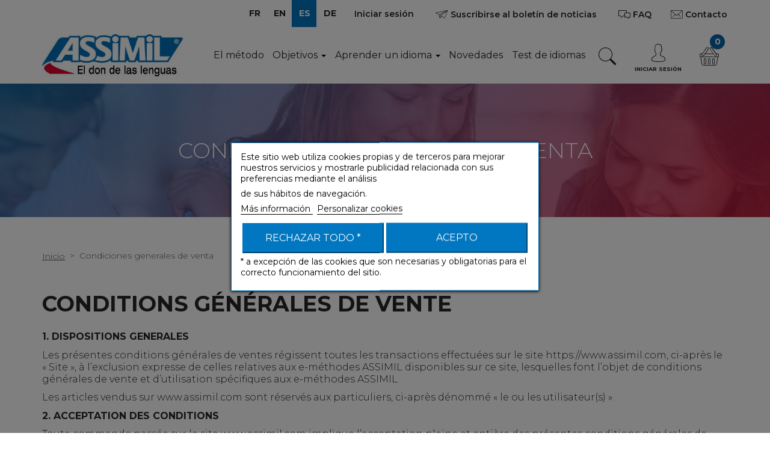

--- FILE ---
content_type: text/html; charset=utf-8
request_url: https://www.assimil.com/es/articles/7-conditions-generales-de-vente-hors-e-methodes
body_size: 29708
content:
<!DOCTYPE HTML>
<!--[if gt IE 8]> <html class="no-js ie9" lang="es-es"><![endif]-->
<html lang="es-es">
    <head>
		
		
			<!-- Google Tag Manager -->
			<script>
				(function(w,d,s,l,i){w[l]=w[l]||[];w[l].push({'gtm.start':
				new Date().getTime(), event: 'gtm.js'
				});
				var f = d.getElementsByTagName(s)[0],
					j = d.createElement(s),
					dl = l != 'dataLayer' ? '&l=' + l : '';
				j.async = true;
				j.src =
					'https://www.googletagmanager.com/gtm.js?id=' + i + dl;
				f.parentNode.insertBefore(j, f);
				})(window, document, 'script', 'dataLayer', 'GTM-5NW4PTB');
			</script>
			<!-- End Google Tag Manager -->
		
		<meta charset="utf-8" />
		<title>Condiciones generales de venta - assimil.com</title>
						<meta name="generator" content="PrestaShop" />
		<meta name="robots" content="index,follow" />
		<meta name="viewport" content="width=device-width, minimum-scale=0.25, maximum-scale=1.6, initial-scale=1.0" />
		<meta name="apple-mobile-web-app-capable" content="yes" />
		<link rel="icon" type="image/vnd.microsoft.icon" href="/img/favicon.ico?1711360624" />
		<link rel="shortcut icon" type="image/x-icon" href="/img/favicon.ico?1711360624" />
									<link rel="stylesheet" href="https://www.assimil.com/themes/assimil/cache/v_283_f6ff72a6355a012f1f89546e4b967a05_all.css" type="text/css" media="all" />
					
					<script type="text/javascript">
var CUSTOMIZE_TEXTFIELD = 1;
var FancyboxI18nClose = 'Cerrar';
var FancyboxI18nNext = 'Siguiente';
var FancyboxI18nPrev = 'Anterior';
var LS_Meta = {"v":"6.6.9"};
var MONDIALRELAY_ADDRESS_OPC = false;
var MONDIALRELAY_AJAX_CHECKOUT_URL = 'https://www.assimil.com/es/module/mondialrelay/ajaxCheckout';
var MONDIALRELAY_CARRIER_METHODS = [];
var MONDIALRELAY_COUNTRY_ISO = '';
var MONDIALRELAY_DISPLAY_MAP = '1';
var MONDIALRELAY_ENSEIGNE = 'CC21ODDI';
var MONDIALRELAY_NATIVE_RELAY_CARRIERS_IDS = [];
var MONDIALRELAY_NO_SELECTION_ERROR = 'Veuillez sélectionner un Point Relais.';
var MONDIALRELAY_POSTCODE = '';
var MONDIALRELAY_SAVE_RELAY_ERROR = 'Une erreur inconnue s\'est produite; votre Point Relais sélectionné n\'a pas pu être enregistré.';
var MONDIALRELAY_SELECTED_RELAY_IDENTIFIER = null;
var ajax_allowed = true;
var ajaxsearch = true;
var amazonpay = {"is_prestashop16":true,"merchant_id":"A3SEFHJOH46HPY","public_key_id":"AFQTJ2NETYPHVLPYYOOXXIUZ","amazonCheckoutSessionId":false,"isInAmazonPayCheckout":"false","loginButtonCode":"\n<div class=\"amzbuttoncontainer\">\n    <h3 class=\"page-subheading\">\n        Utiliza tu cuenta de Amazon\n    <\/h3>\n    <p>\n        Con Amazon Pay y Login con Amazon, puedes f\u00e1cilmente iniciar sesi\u00f3n y utilizar la informaci\u00f3n de env\u00edo y pago almacenada en tu cuenta de Amazon para realizar un pedido en esta tienda.\n    <\/p>\n    \n<div\n        id=\"AMAZONPAYLOGIN_1768681278\"\n        class=\"amazonPayButton amazonLogin\"\n        data-placement=\"Cart\"\n        data-color=\"\"\n        data-design=\"\"\n        data-rendered=\"0\"\n>\n<\/div>\n\n<\/div>\n","showInCheckoutSection":"false","showInLoginSection":"false","amazonPayCheckoutSessionURL":"https:\/\/www.assimil.com\/es\/module\/amazonpay\/createcheckoutsession","amazonPayCheckoutSetDeliveryOptionURL":"https:\/\/www.assimil.com\/es\/module\/amazonpay\/checkout?ajax=1&action=selectDeliveryOption","amazonPayCheckoutAddressFormAction":"https:\/\/www.assimil.com\/es\/module\/amazonpay\/checkout","amazonPayCheckoutRefreshAddressFormURL":"https:\/\/www.assimil.com\/es\/module\/amazonpay\/checkout?ajax=1&action=addressForm","sandbox":false,"customerCurrencyCode":"EUR","estimatedOrderAmount":"0.00","ledgerCurrency":"EUR","checkoutType":"PayAndShip","checkoutLanguage":"es_ES","button_payload":"{\"webCheckoutDetails\":{\"checkoutReviewReturnUrl\":\"https:\/\/www.assimil.com\/es\/module\/amazonpay\/initcheckout?decoupled=1\",\"checkoutResultReturnUrl\":\"https:\/\/www.assimil.com\/es\/module\/amazonpay\/validation\"},\"platformId\":\"A1AOZCKI9MBRZA\",\"storeId\":\"amzn1.application-oa2-client.e8142a8bf2e24990a828b8847e6cf041\",\"paymentDetails\":{\"presentmentCurrency\":\"EUR\"},\"deliverySpecifications\":{\"addressRestrictions\":{\"type\":\"Allowed\",\"restrictions\":{\"AF\":{},\"AL\":{},\"DE\":{},\"AD\":{},\"AO\":{},\"AI\":{},\"AG\":{},\"SA\":{},\"DZ\":{},\"AR\":{},\"AM\":{},\"AW\":{},\"AU\":{},\"AT\":{},\"AZ\":{},\"BS\":{},\"BH\":{},\"BD\":{},\"BB\":{},\"BE\":{},\"BZ\":{},\"BM\":{},\"BT\":{},\"BY\":{},\"MM\":{},\"BO\":{},\"BA\":{},\"BW\":{},\"BR\":{},\"BN\":{},\"BG\":{},\"BF\":{},\"BI\":{},\"CV\":{},\"KH\":{},\"CM\":{},\"CA\":{},\"TD\":{},\"CZ\":{},\"CL\":{},\"CN\":{},\"CY\":{},\"CO\":{},\"KM\":{},\"CG\":{},\"KR\":{},\"KP\":{},\"CI\":{},\"CR\":{},\"HR\":{},\"CU\":{},\"DK\":{},\"DJ\":{},\"EC\":{},\"EG\":{},\"SV\":{},\"AE\":{},\"ER\":{},\"SK\":{},\"ES\":{},\"US\":{},\"EE\":{},\"SZ\":{},\"ET\":{},\"FJ\":{},\"FI\":{},\"FR\":{},\"GA\":{},\"GM\":{},\"GE\":{},\"GH\":{},\"GI\":{},\"GD\":{},\"GR\":{},\"GL\":{},\"GP\":{},\"GT\":{},\"GY\":{},\"GN\":{},\"GQ\":{},\"GF\":{},\"GW\":{},\"HT\":{},\"NL\":{},\"HN\":{},\"HK\":{},\"HU\":{},\"IN\":{},\"ID\":{},\"IR\":{},\"IQ\":{},\"IE\":{},\"MU\":{},\"IS\":{},\"KY\":{},\"CK\":{},\"IL\":{},\"IT\":{},\"JM\":{},\"JP\":{},\"JO\":{},\"KZ\":{},\"KE\":{},\"KG\":{},\"KI\":{},\"KW\":{},\"LA\":{},\"LS\":{},\"LV\":{},\"LB\":{},\"LR\":{},\"LY\":{},\"LI\":{},\"LT\":{},\"LU\":{},\"MO\":{},\"MK\":{},\"MG\":{},\"MY\":{},\"MW\":{},\"MV\":{},\"ML\":{},\"MT\":{},\"MA\":{},\"MH\":{},\"MQ\":{},\"MR\":{},\"YT\":{},\"MX\":{},\"MD\":{},\"MC\":{},\"MN\":{},\"ME\":{},\"MS\":{},\"MZ\":{},\"NA\":{},\"NR\":{},\"NP\":{},\"NI\":{},\"NE\":{},\"NG\":{},\"NO\":{},\"NC\":{},\"NZ\":{},\"OM\":{},\"UG\":{},\"UZ\":{},\"PK\":{},\"PS\":{},\"PA\":{},\"PG\":{},\"PY\":{},\"PE\":{},\"PH\":{},\"PN\":{},\"PF\":{},\"PL\":{},\"PR\":{},\"PT\":{},\"QA\":{},\"GB\":{},\"CF\":{},\"CD\":{},\"DO\":{},\"RE\":{},\"RO\":{},\"RU\":{},\"RW\":{},\"BL\":{},\"KN\":{},\"SM\":{},\"MF\":{},\"PM\":{},\"VC\":{},\"SB\":{},\"WS\":{},\"ST\":{},\"SN\":{},\"RS\":{},\"SC\":{},\"SL\":{},\"SG\":{},\"SI\":{},\"SO\":{},\"SD\":{},\"LK\":{},\"ZA\":{},\"SE\":{},\"CH\":{},\"SR\":{},\"SY\":{},\"TJ\":{},\"TW\":{},\"TZ\":{},\"TF\":{},\"TH\":{},\"TL\":{},\"TG\":{},\"TO\":{},\"TT\":{},\"TN\":{},\"TM\":{},\"TC\":{},\"TR\":{},\"TV\":{},\"UA\":{},\"UY\":{},\"VU\":{},\"VA\":{},\"VE\":{},\"VN\":{},\"WF\":{},\"YE\":{},\"ZM\":{},\"ZW\":{}}}}}","button_signature":"dym7M0BbUv3g822m9rRC0cS+F7Qm0DUUWbj42QM\/AflYdamQMHKEs4h+qqL3liuKkhxWl+3T7F8ksf+IwrwdhsnTakvMQCpUXb3yc1jdiPrk7NZzQpCXTUt9WmMxQZ5CH7zNBU5eNz8fjn0q6kEEHXaeldZ\/FiofQ2RqKyEvKGA\/imdUpbXEw\/Uy0xAKduTDy7ln4u7RhsgsouJwEVIP1OKZqfVwCAklzm\/SVxlmDCm360qDBGiu4isaU8OXFIDQlNpHkr3HQPuGXOnOYm+1dwV9TUzQQ3T3Fj4Dwt21sSXXHQqe6fZ\/0Trz\/aoqFoJpSGh2F4\/PFBvR3M6kqicuTg==","button_payload_apb":"{\"webCheckoutDetails\":{\"checkoutResultReturnUrl\":\"https:\/\/www.assimil.com\/es\/module\/amazonpay\/validation?apb=1\",\"checkoutMode\":\"ProcessOrder\"},\"platformId\":\"A1AOZCKI9MBRZA\",\"storeId\":\"amzn1.application-oa2-client.e8142a8bf2e24990a828b8847e6cf041\",\"paymentDetails\":{\"presentmentCurrency\":\"EUR\",\"paymentIntent\":\"AuthorizeWithCapture\",\"chargeAmount\":{\"amount\":\"0\",\"currencyCode\":\"EUR\"}},\"scopes\":[\"name\",\"email\",\"phoneNumber\",\"billingAddress\"],\"merchantMetadata\":{\"merchantStoreName\":\"assimil.com\",\"customInformation\":\"created by patworx, PrestaShop 1.6.1.23,4.1.4\"},\"addressDetails\":{\"name\":\" \",\"addressLine1\":null,\"addressLine2\":null,\"city\":null,\"postalCode\":null,\"countryCode\":false,\"stateOrRegion\":\"\",\"phoneNumber\":\"0000 0000\"}}","button_signature_apb":"JFsnpM\/PDSyifwjQqscpdlmRkMbdpoKj8wOW8gddWAZMHIL1hueVH02PscbzMr6Fj2\/HVh1Dylgtx\/ke\/e4Gd\/mgpAtqeEk7fByWwC8+SC2gpsOY1zALPIwnLlSHzTQokPnMI\/H4Nw\/XhKZBeTIPjUHF1iNen\/x\/jTAMHqaarQrES0YN5zbWd96Haz55JJsn5qdADLwUGztYX6l1sv3NV+v5w\/WeIe+fqB88iORj5AQRrU+0UBEDcvRfEnaKIEkbgxthSXC87tMgpLjadDiTPx4wxtLpJuW0SEJ1FkDoX7ilCdSqaSY9L+DprDZfoAjggFTl9CvVdHAHSv8YQgcmfA==","login_button_payload":"{\"signInReturnUrl\":\"https:\/\/www.assimil.com\/es\/module\/amazonpay\/processlogin\",\"storeId\":\"amzn1.application-oa2-client.e8142a8bf2e24990a828b8847e6cf041\",\"signInScopes\":[\"name\",\"email\",\"postalCode\"]}","login_button_signature":"mab1lHgs3kfKo1oBAuYhJBMGZiaYwInd6AK7K6z4JCyrDzZ+AtcewguYvEg0K3xxm07yh4\/kEtHu31PSdut5SNZJJqcT2iTC5urPKVVnNXhS+\/i33uBWFl2aPwc0Vf2U6nXSW2DLp4ida3l7HyjEOrV+OwX09FmgQlwaGkN1JGc\/fnM07cIC5E3XUWPBI1lKOTeMdC\/7HoE15gVpgMIsa2fs\/FqGAokuKL92MiUD82cGznpl1eLXHichOgVbKt3ZAF\/9n2\/h80CCEaPR07pprksVno8gc\/0RE6PyPINwL+gwwD1iS1qHb9OMvmZsQfKiNvHVxZa9lqVjsiWadVHi\/g==","login_to_checkout_button_payload":"{\"signInReturnUrl\":\"https:\/\/www.assimil.com\/es\/module\/amazonpay\/processlogin?toCheckout=1\",\"storeId\":\"amzn1.application-oa2-client.e8142a8bf2e24990a828b8847e6cf041\",\"signInScopes\":[\"name\",\"email\",\"postalCode\"]}","login_to_checkout_button_signature":"lQMJbliEMMFyXkAsn+Ku1TtiptTZTD7IbAjYgkYBFXqquih3aOb0oU+4STNiTb2jVn1QxSlIwHjAvo8THYBNa+6b3JZLM6aiNfIh3rRMpRp\/Cf2hXEjxlVH\/IXap8he8m6VdDJQsJK1wn\/TVuw7H2ltr6wdX3i2zRjKcPN3MiHHYHsuba9Z2e5fDNMDndvRKD5jYL6mOz4IOOvBFfl+8rFBdhdLlSbSzJEARBRGkLXA7\/pQXfQtcsyh\/hmA2Ds9VPdFlkMuJLFc0PTtM5f\/DqWps4uyPi\/JLhxPoVUj\/OHXJFyPvXbJO3tdIDJhhj2sPzzfozT6XAUd8Y6GPgF5jaw==","legacy_address_form_action":"https:\/\/www.assimil.com\/es\/module\/amazonpay\/setaddresslegacy?amazonCheckoutSessionId=0"};
var baseDir = 'https://www.assimil.com/';
var baseUri = 'https://www.assimil.com/';
var blocksearch_type = 'top';
var contentOnly = false;
var currency = {"id":1,"name":"Euro","iso_code":"EUR","iso_code_num":"978","sign":"\u20ac","blank":"1","conversion_rate":"1.000000","deleted":"0","format":"2","decimals":"1","active":"1","prefix":"","suffix":" \u20ac","id_shop_list":null,"force_id":false};
var currencyBlank = 1;
var currencyFormat = 2;
var currencyRate = 1;
var currencySign = '€';
var customizationIdMessage = 'Personalización n°';
var delete_txt = 'Eliminar';
var displayList = false;
var freeProductTranslation = '¡Gratis!';
var freeShippingTranslation = '¡Envío gratuito!';
var generated_date = 1768681278;
var hasDeliveryAddress = false;
var highDPI = false;
var id_lang = 4;
var img_dir = 'https://www.assimil.com/themes/assimil/img/';
var instantsearch = false;
var isGuest = 0;
var isLogged = 0;
var isMobile = false;
var kl_ajax_link = 'https://www.assimil.com/es/module/thklaviyo/ajax?token=5aa9bfd84ddbef97470cbfdb6cc8c822';
var lgcookieslaw_block = true;
var lgcookieslaw_cookie_name = '__lglaw';
var lgcookieslaw_position = '3';
var lgcookieslaw_reload = true;
var lgcookieslaw_session_time = '31536000';
var page_name = 'cms';
var placeholder_blocknewsletter = 'Introduzca su dirección de correo electrónico';
var priceDisplayMethod = 0;
var priceDisplayPrecision = 2;
var quickView = false;
var re_msg = 'Por favor selecciona: &quot;No soy un robot&quot;';
var re_position = 'bottomleft';
var re_size = 'normal';
var re_theme = 'light';
var re_type = 'image';
var re_valid = '42da2786852932ae4e7ef77bba0166ce';
var re_vers = '2';
var removingLinkText = 'eliminar este producto de mi carrito';
var roundMode = 2;
var screen_lg = 1200;
var screen_md = 992;
var screen_md_max = 1199;
var screen_sm = 768;
var screen_sm_max = 991;
var screen_xs = 480;
var screen_xs_max = 767;
var search_url = 'https://www.assimil.com/es/recherche';
var site_key = '6LdER6gUAAAAAKM2BojHlMwDsM7Y8eXR2EGtEGTN';
var static_token = '5aa9bfd84ddbef97470cbfdb6cc8c822';
var toBeDetermined = 'A determinar';
var token = '3914965f6c7d7bfa5c48154402edc8a0';
var usingSecureMode = true;
</script>

						<script type="text/javascript" src="https://www.assimil.com/themes/assimil/cache/v_206_877dd6aff70cbe10b44f8ac9a3b8b636.js"></script>
						<script type="text/javascript" src="https://static-eu.payments-amazon.com/checkout.js"></script>
					        <script type="text/javascript" src="/themes/assimil/js/jquery.nice-select.min.js"></script>

		
		
			<script type="text/javascript">
				(function(c,l,a,r,i,t,y){
					c[a]=c[a]||function(){(c[a].q=c[a].q||[]).push(arguments)};
					t=l.createElement(r);t.async=1;t.src="https://www.clarity.ms/tag/"+i;
					y=l.getElementsByTagName(r)[0];y.parentNode.insertBefore(t,y);
				})(window, document, "clarity", "script", "dqz8ey7vud");
			</script>
		


		

        
		<meta name="generator" content="Powered by Creative Slider 6.6.9 - Multi-Purpose, Responsive, Parallax, Mobile-Friendly Slider Module for PrestaShop." />
<link rel="canonical" href="https://www.assimil.com/es/articles/7-conditions-generales-de-vente-hors-e-methodes" /><script src="https://www.google.com/recaptcha/api.js?onload=onloadCallback&render=explicit" async defer></script><!-- emarketing start -->
<meta name="google-site-verification" content="CewACUPArmqTnVqWd8Ftnn4veZRijagNH6LGJCRWLJU" />
<!-- Global site tag (gtag.js) - Google Ads: 632223651 -->
<script async src="https://www.googletagmanager.com/gtag/js?id=AW-632223651"></script>
<script>
  window.dataLayer = window.dataLayer || [];
  function gtag(){dataLayer.push(arguments);}
  gtag('js', new Date());

  gtag('config', 'AW-632223651');
</script>
<!-- emarketing end -->
<script type="text/javascript">
    
        var HiFaq = {
            psv: 1.6,
            search_url: 'https://www.assimil.com/es/faq/search/',
            key: 'e7a808cb6d4a6aeef3b81bcd2d380c3c'
        }
    
</script>


<script type="text/javascript">
var info_ar = "Information";
var error_ar = "Erreur";
var already_do_connect = "Vous devez être connecté pour participer.";
var lack_error = "Vous devez répondre à toutes les questions.";
var playinblock_url = "https://www.assimil.com/es/quiz";
var no_enough_resp = "Le nombre de réponse(s) ne correspond pas.";
var too_many_resp = "Trop de réponses.";
var url_auth = "https://www.assimil.com/es/connexion";
var ph_Q = "Voici une sélection de nos quiz :";
var ph_S = "Partager votre point de vue :";
var ph_C = "Vous souhaitez vous mesurer à d'autres participants :";
var ph_F = "Pour toutes questions, merci de consulter notre faq :";
var ano_data = "Vous devez remplir tous les champs";
var ps_rew_set = 1;
var quiet_days = 7;
var qswa = "omissions";
var qwa = "omission";
var QbaseUri = "/";
var QidShop = 1;
var QurlDelPart = "https://www.assimil.com/es/module/multiquiz/myquiz";

$( document ).ready(function() {
	if (typeof(modal_forms) !== 'undefined') {
		var cook = readCookieModalBox('modal-box-arf');
		if (cook == null) {
			var content = $('<div>', {
					id: 'modal_arf'
				});
			var content_Q = '';
			var content_S = '';
			var content_C = '';
			var content_F = '';
			var display_modal = false;
			$.each(modal_forms, function(key, forms) {
				switch (key) {
					case 'Q':
						if (forms.length) {
							content_Q = '<div id="modal_Q" class="clearfix">';
							content_Q += '<h3>' + ph_Q + '</h3>';
							$.each(forms, function() {
								content_Q += '<div class="col-xs-12 clearfix padb20" >';
								if (this.img_arf != '') {
									content_Q += '<div class="col-xs-3" >';
									content_Q += '<img width="100" src="' + this.img_arf + '" class="replace-2x img-responsive center" title="' + this.img_arf + '" />';
									content_Q += '</div>';
									content_Q += '<div class="col-xs-9" >';
								}
								content_Q += '<h4><a href="' + this.url + '" title="' + this.name + '">';
								content_Q += '<span>' + this.name + '</span>';
								content_Q += '</a></h4>';
								content_Q += '<div>' + this.description + '</div>';
								if (this.img_arf != '') {
									content_Q += '</div>';
								}
								content_Q += '</div>';
							});
							content_Q += '</div>';
							display_modal = true;
						}
						break;
					case 'S':
						if (forms.length) {
							content_S = '<div id="modal_S" class="clearfix">';
							content_S += '<h3>' + ph_S + '</h3>';
							$.each(forms, function() {
								content_S += '<div class="col-xs-12 clearfix padb20" >';
								if (this.img_arf != '') {
									content_S += '<div class="col-xs-3" >';
									content_S += '<img width="100" src="' + this.img_arf + '" class="replace-2x img-responsive center" title="' + this.img_arf + '" />';
									content_S += '</div>';
									content_S += '<div class="col-xs-9" >';
								}
								content_S += '<h4><a href="' + this.url + '" title="' + this.name + '">';
								content_S += '<span>' + this.name + '</span>';
								content_S += '</a></h4>';
								content_S += '<div>' + this.description + '</div>';
								if (this.img_arf != '') {
									content_S += '</div>';
								}
								content_S += '</div>';
							});
							content_S += '</div>';
							display_modal = true;
						}
						break;
					case 'C':
						if (forms.length) {
							content_C = '<div id="modal_C" class="clearfix">';
							content_C += '<h3>' + ph_C + '</h3>';
							$.each(forms, function() {
								content_C += '<div class="col-xs-12 clearfix padb20" >';
								if (this.img_arf != '') {
									content_C += '<div class="col-xs-3" >';
									content_C += '<img width="100" src="' + this.img_arf + '" class="replace-2x img-responsive center" title="' + this.img_arf + '" />';
									content_C += '</div>';
									content_C += '<div class="col-xs-9" >';
								}
								content_C += '<h4><a href="' + this.url + '" title="' + this.name + '">';
								content_C += '<span>' + this.name + '</span>';
								content_C += '</a></h4>';
								content_C += '<div>' + this.description + '</div>';
								if (this.img_arf != '') {
									content_C += '</div>';
								}
								content_C += '</div>';
							});
							content_C += '</div>';
							display_modal = true;
						}
						break;
					case 'F':
						if (forms.length) {
							content_F = '<div id="modal_F" class="clearfix">';
							content_F += '<h3>' + ph_F + '</h3>';
							$.each(forms, function() {
								content_F += '<div class="col-xs-12 clearfix padb20" >';
								if (this.img_arf != '') {
									content_F += '<div class="col-xs-3" >';
									content_F += '<img width="100" src="' + this.img_arf + '" class="replace-2x img-responsive center" title="' + this.img_arf + '" />';
									content_F += '</div>';
									content_F += '<div class="col-xs-9" >';
								}
								content_F += '<h4><a href="' + this.url + '" title="' + this.name + '">';
								content_F += '<span>' + this.name + '</span>';
								content_F += '</a></h4>';
								content_F += '<div>' + this.description + '</div>';
								if (this.img_arf != '') {
									content_F += '</div>';
								}
								content_F += '</div>';
							});
							content_F += '</div>';
							display_modal = true;
						}
						break;
				}
			});
			$(content_Q).appendTo(content);
			$(content_S).appendTo(content);
			$(content_C).appendTo(content);
			$(content_F).appendTo(content);
			if (!!$.prototype.fancybox && display_modal) {
				$.fancybox(
					content,
					{
						'autoSize': true,
						'autoWidth': true,
						'autoHeight': true,
						'maxWidth': 700,
						'height': 'auto',
						'openEffect': 'none',
						'closeEffect': 'none'
					}
				);
			}
			createCookieModalBox('modal-box-arf','1',quiet_days);
		}
	}
});

</script>  <link rel="prefetch" href="https://www.paypal.com/sdk/js?components=buttons,marks,funding-eligibility,messages,hosted-fields&client-id=AXjYFXWyb4xJCErTUDiFkzL0Ulnn-bMm4fal4G-1nQXQ1ZQxp06fOuE7naKUXGkq2TZpYSiI9xXbs4eo&merchant-id=9MGKWXZF5CQ7L&currency=EUR&intent=capture&commit=false&vault=false&integration-date=2020-07-30&disable-funding=card&enable-funding=paylater" as="script">
<!-- P Facebook Pixel Code -->
<script>
!function(f,b,e,v,n,t,s){if(f.fbq)return;n=f.fbq=function(){n.callMethod?
n.callMethod.apply(n,arguments):n.queue.push(arguments)};if(!f._fbq)f._fbq=n;
n.push=n;n.loaded=!0;n.version='2.0';n.queue=[];t=b.createElement(e);t.async=!0;
t.src=v;s=b.getElementsByTagName(e)[0];s.parentNode.insertBefore(t,s)}(window,
document,'script','//connect.facebook.net/en_US/fbevents.js');
fbq('init', '663200535936325');
fbq('track', "PageView");</script>
<!-- End Facebook Pixel Code -->

        <link href="https://fonts.googleapis.com/css?family=Montserrat:100,200,300,400,600,700" type="text/css" media="all" rel="stylesheet">
		<!--[if IE 8]>
		<script src="https://oss.maxcdn.com/libs/html5shiv/3.7.0/html5shiv.js"></script>
		<script src="https://oss.maxcdn.com/libs/respond.js/1.3.0/respond.min.js"></script>
		<![endif]-->
	</head>
	<body id="cms" class="cms cms-7 cms-conditions-generales-de-vente-hors-e-methodes hide-left-column hide-right-column lang_es">
	
	
		<!-- Google Tag Manager (noscript) -->
		<noscript><iframe src="https://www.googletagmanager.com/ns.html?id=GTM-5NW4PTB" height="0" width="0" style="display:none;visibility:hidden"></iframe></noscript>
		<!-- End Google Tag Manager (noscript) -->
	
					<div id="page">
			<div class="header-container ">
				<header id="header" class="header-main">
																										<div class="nav header-main__top">
							<div class="header-main__top__container container">
								<nav class="header-main__top__nav">
									<!-- Block languages module -->
	<div id="languages-block-top" class="blocklanguage-nav">
		<ul class="clearfix">
							<li >
																				<a href="https://www.assimil.com/fr/articles/7-conditions-generales-de-vente-hors-e-methodes" title="FR" rel="alternate" hreflang="fr">
															<span>FR</span>
									</a>
								</li>
							<li >
																				<a href="https://www.assimil.com/en/articles/7-conditions-generales-de-vente-hors-e-methodes" title="EN" rel="alternate" hreflang="en">
															<span>EN</span>
									</a>
								</li>
							<li class="selected">
										<span>ES</span>
								</li>
							<li >
																				<a href="https://www.assimil.com/de/articles/7-conditions-generales-de-vente-hors-e-methodes" title="DE" rel="alternate" hreflang="de">
															<span>DE</span>
									</a>
								</li>
					</ul>
	</div>
<!-- /Block languages module -->
<!-- Block user information module NAV  -->
<div class="blockuserinfo-nav">
			<a class="header-main__top__nav__btn btn login" href="https://www.assimil.com/es/mon-compte" rel="nofollow" title="Acceda a su cuenta de cliente">
			Iniciar sesión
		</a>
	</div>
<!-- /Block usmodule NAV -->
<a id="displaynewsletter" href="#newsletter_block_left" class="blocknewsletter-btn btn js-fancybox">
    <i class="icomoon-paper-plane"></i>
    <span>Suscribirse al boletín de noticias</span>
</a>


    <script type="text/javascript">
         $(document).ready(function() {
          $("#displaynewsletter").fancybox({
                 'titlePosition'     : 'inside',
                 'transitionIn'      : 'elastic',
                 'transitionOut'     : 'elastic',
                 'autoResize'        : 'false',
                 'autoSize'          : 'false',
                 'autoWidth '        : 'false',
                 'minWidth'          : 250,
             });
         });
    </script>
<a id="displaynewsletter" href="https://www.assimil.com/es/faq" title="Trouvez les réponses à vos questions" class="header-main__top__nav__btn btn">
    <i class="icomoon-comments"></i>
    <span>FAQ</span>
</a><div id="contact-link"  class="blockcontact-nav">
	<a class="header-main__top__nav__btn btn" href="https://www.assimil.com/es/nous-contacter" title="Contáctenos">
		<i class="icomoon-envelope"></i>
		<span>Contacto</span>
	</a>
</div>
																	</nav>
							</div>
						</div>
					
										
                    <div class="header-bottom header-main__bottom">                            
						<div class="header-main__bottom__container container">
							<div class="row">
								<div class="header-main__bottom__nav o-flex o-flex--vcenter">
									<div id="header_logo" class="header-main__bottom__logo col-xs-7 col-sm-6 col-md-5 col-lg-3">
										<a href="https://www.assimil.com/" title="assimil.com">
												
																																		<img class="logo img-responsive" src="https://www.assimil.com/themes/assimil/img//logos/logo-assimil-es.png" alt="assimil.com" width="320" height="107"/>
										</a>
									</div>
									<div class="header-main__bottom__nav__col col-xs-5 col-sm-6 col-md-7 col-lg-9">
										<div class="header-main__bottom__hook-top o-flex o-flex--vcenter">
											<nav class="tizmenuassimil">
    <ul>
            <li class="tizmenuassimil__item">
                            
                <a href="https://www.assimil.com/es/articles/5-el-metodo-assimil">El método</a>
            
                    </li>
            <li class="tizmenuassimil__item">
                            <div class="dropdown">
                    <a class="dropdown-toggle" type="button" id="dd-objectifs" data-toggle="dropdown" aria-haspopup="true" aria-expanded="true">
                        Objetivos
                        <span class="caret"></span>
                    </a>
                    <ul class="dropdown-menu tizmenuassimil__item__submenu tizmenuassimil__item__submenu--objectifs" aria-labelledby="dd-objectifs">
                                                    <li class="tizmenuassimil__item__submenu__item--objectif">
                                <a href="#">Estoy aprendiendo un idioma</a>
                            </li>
                                                            <li class="tizmenuassimil__item__submenu__item--objectifchild">
                                    <a class="" href="https://www.assimil.com/es/3-sin-esfuerzo">Sin esfuerzo</a>
                                </li>
                                                            <li class="tizmenuassimil__item__submenu__item--objectifchild">
                                    <a class="" href="https://www.assimil.com/es/16-objetivo-idiomas">Objetivo: Idiomas</a>
                                </li>
                                                                                <li class="tizmenuassimil__item__submenu__item--objectif">
                                <a href="#">Me mejoro</a>
                            </li>
                                                            <li class="tizmenuassimil__item__submenu__item--objectifchild">
                                    <a class="" href="https://www.assimil.com/es/6-perfeccionamiento">Perfeccionamiento</a>
                                </li>
                                                            <li class="tizmenuassimil__item__submenu__item--objectifchild">
                                    <a class="" href="https://www.assimil.com/es/9-lenguas-en-libertad">Lenguas en libertad</a>
                                </li>
                                                            <li class="tizmenuassimil__item__submenu__item--objectifchild">
                                    <a class="" href="https://www.assimil.com/es/7-negocios">Negocios</a>
                                </li>
                                                            <li class="tizmenuassimil__item__submenu__item--objectifchild">
                                    <a class="" href="https://www.assimil.com/es/1138-preparacion-toeic-para-francofonos">Preparacion TOEIC®</a>
                                </li>
                                                                                <li class="tizmenuassimil__item__submenu__item--objectif">
                                <a href="#">Yo viajo</a>
                            </li>
                                                            <li class="tizmenuassimil__item__submenu__item--objectifchild">
                                    <a class="" href="https://www.assimil.com/es/9741-bienvenido">¡Bienvenido! </a>
                                </li>
                                                            <li class="tizmenuassimil__item__submenu__item--objectifchild">
                                    <a class="" href="https://www.assimil.com/es/4-guias-de-conversacion">Guías de conversación</a>
                                </li>
                                                                                <li class="tizmenuassimil__item__submenu__item--objectif">
                                <a href="#">Mantengo mi nivel</a>
                            </li>
                                                            <li class="tizmenuassimil__item__submenu__item--objectifchild">
                                    <a class="" href="https://www.assimil.com/es/1143-pom-assimil">POM Assimil</a>
                                </li>
                                                            <li class="tizmenuassimil__item__submenu__item--objectifchild">
                                    <a class="" href="https://www.assimil.com/es/10-cuadernos-de-ejercicios">Cuadernos de ejercicios</a>
                                </li>
                                                                                <li class="tizmenuassimil__item__submenu__item--objectif">
                                <a href="#">Primer aprendizaje</a>
                            </li>
                                                            <li class="tizmenuassimil__item__submenu__item--objectifchild">
                                    <a class="" href="https://www.assimil.com/es/15-assimemor">Assimemor</a>
                                </li>
                                                            <li class="tizmenuassimil__item__submenu__item--objectifchild">
                                    <a class="" href="https://www.assimil.com/es/9738-kids-teens-100-english">Kids &amp; Teens</a>
                                </li>
                                                            <li class="tizmenuassimil__item__submenu__item--objectifchild">
                                    <a class="" href="https://www.assimil.com/es/9825-escucho-juego-y-aprendo">Escucho, juego y aprend</a>
                                </li>
                                                                        </ul>
                </div>
            
                    </li>
            <li class="tizmenuassimil__item">
                            <div class="dropdown">
                    <a class="dropdown-toggle" type="button" id="dd-langues" data-toggle="dropdown" aria-haspopup="true" aria-expanded="true">
                        Aprender un idioma
                        <span class="caret"></span>
                    </a>
                    <ul class="dropdown-menu tizmenuassimil__item__submenu" aria-labelledby="dd-langues">
                                                    <li class="tizmenuassimil__item__submenu__item--letter">
                                <a href="#">*</a>
                            </li>
                                                            <li class="tizmenuassimil__item__submenu__item--langue"><a class="no-white-space" href="https://www.assimil.com/es/recherche?target_lang=101">* Sin idioma específico</a></li>
                                                                                <li class="tizmenuassimil__item__submenu__item--letter">
                                <a href="#">A</a>
                            </li>
                                                            <li class="tizmenuassimil__item__submenu__item--langue"><a href="https://www.assimil.com/es/recherche?target_lang=119">Alemán</a></li>
                                                            <li class="tizmenuassimil__item__submenu__item--langue"><a href="https://www.assimil.com/es/recherche?target_lang=46">Arabe</a></li>
                                                                                <li class="tizmenuassimil__item__submenu__item--letter">
                                <a href="#">B</a>
                            </li>
                                                            <li class="tizmenuassimil__item__submenu__item--langue"><a href="https://www.assimil.com/es/recherche?target_lang=50">Bretón</a></li>
                                                            <li class="tizmenuassimil__item__submenu__item--langue"><a href="https://www.assimil.com/es/recherche?target_lang=51">Búlgaro</a></li>
                                                                                <li class="tizmenuassimil__item__submenu__item--letter">
                                <a href="#">C</a>
                            </li>
                                                            <li class="tizmenuassimil__item__submenu__item--langue"><a href="https://www.assimil.com/es/recherche?target_lang=53">Cantonés</a></li>
                                                            <li class="tizmenuassimil__item__submenu__item--langue"><a href="https://www.assimil.com/es/recherche?target_lang=54">Catalán</a></li>
                                                            <li class="tizmenuassimil__item__submenu__item--langue"><a href="https://www.assimil.com/es/recherche?target_lang=110">Checo</a></li>
                                                            <li class="tizmenuassimil__item__submenu__item--langue"><a href="https://www.assimil.com/es/recherche?target_lang=55">Chino</a></li>
                                                            <li class="tizmenuassimil__item__submenu__item--langue"><a href="https://www.assimil.com/es/recherche?target_lang=37595">Chti</a></li>
                                                            <li class="tizmenuassimil__item__submenu__item--langue"><a href="https://www.assimil.com/es/recherche?target_lang=56">Coreano</a></li>
                                                            <li class="tizmenuassimil__item__submenu__item--langue"><a href="https://www.assimil.com/es/recherche?target_lang=57">Corso</a></li>
                                                            <li class="tizmenuassimil__item__submenu__item--langue"><a href="https://www.assimil.com/es/recherche?target_lang=58">Criollo</a></li>
                                                            <li class="tizmenuassimil__item__submenu__item--langue"><a href="https://www.assimil.com/es/recherche?target_lang=59">Croata</a></li>
                                                                                <li class="tizmenuassimil__item__submenu__item--letter">
                                <a href="#">D</a>
                            </li>
                                                            <li class="tizmenuassimil__item__submenu__item--langue"><a href="https://www.assimil.com/es/recherche?target_lang=60">Danés</a></li>
                                                                                <li class="tizmenuassimil__item__submenu__item--letter">
                                <a href="#">E</a>
                            </li>
                                                            <li class="tizmenuassimil__item__submenu__item--langue"><a href="https://www.assimil.com/es/recherche?target_lang=61">Español</a></li>
                                                            <li class="tizmenuassimil__item__submenu__item--langue"><a href="https://www.assimil.com/es/recherche?target_lang=50760">Espéranto</a></li>
                                                                                <li class="tizmenuassimil__item__submenu__item--letter">
                                <a href="#">F</a>
                            </li>
                                                            <li class="tizmenuassimil__item__submenu__item--langue"><a href="https://www.assimil.com/es/recherche?target_lang=62">Finés</a></li>
                                                            <li class="tizmenuassimil__item__submenu__item--langue"><a href="https://www.assimil.com/es/recherche?target_lang=64">Francés</a></li>
                                                            <li class="tizmenuassimil__item__submenu__item--langue"><a href="https://www.assimil.com/es/recherche?target_lang=65">Friulano</a></li>
                                                                                <li class="tizmenuassimil__item__submenu__item--letter">
                                <a href="#">G</a>
                            </li>
                                                            <li class="tizmenuassimil__item__submenu__item--langue"><a href="https://www.assimil.com/es/recherche?target_lang=66">Genovés</a></li>
                                                            <li class="tizmenuassimil__item__submenu__item--langue"><a href="https://www.assimil.com/es/recherche?target_lang=67">Griego</a></li>
                                                            <li class="tizmenuassimil__item__submenu__item--langue"><a href="https://www.assimil.com/es/recherche?target_lang=68">Griego antiguo</a></li>
                                                                                <li class="tizmenuassimil__item__submenu__item--letter">
                                <a href="#">H</a>
                            </li>
                                                            <li class="tizmenuassimil__item__submenu__item--langue"><a href="https://www.assimil.com/es/recherche?target_lang=69">Hebreo</a></li>
                                                            <li class="tizmenuassimil__item__submenu__item--langue"><a href="https://www.assimil.com/es/recherche?target_lang=71">Hindi</a></li>
                                                            <li class="tizmenuassimil__item__submenu__item--langue"><a href="https://www.assimil.com/es/recherche?target_lang=72">Húngaro</a></li>
                                                                                <li class="tizmenuassimil__item__submenu__item--letter">
                                <a href="#">I</a>
                            </li>
                                                            <li class="tizmenuassimil__item__submenu__item--langue"><a href="https://www.assimil.com/es/recherche?target_lang=73">Indonesio</a></li>
                                                            <li class="tizmenuassimil__item__submenu__item--langue"><a href="https://www.assimil.com/es/recherche?target_lang=44">Inglés</a></li>
                                                            <li class="tizmenuassimil__item__submenu__item--langue"><a href="https://www.assimil.com/es/recherche?target_lang=45">Inglés americano</a></li>
                                                            <li class="tizmenuassimil__item__submenu__item--langue"><a href="https://www.assimil.com/es/recherche?target_lang=75">Islandés</a></li>
                                                            <li class="tizmenuassimil__item__submenu__item--langue"><a href="https://www.assimil.com/es/recherche?target_lang=76">Italiano</a></li>
                                                                                <li class="tizmenuassimil__item__submenu__item--letter">
                                <a href="#">J</a>
                            </li>
                                                            <li class="tizmenuassimil__item__submenu__item--langue"><a href="https://www.assimil.com/es/recherche?target_lang=77">Japonés</a></li>
                                                            <li class="tizmenuassimil__item__submenu__item--langue"><a href="https://www.assimil.com/es/recherche?target_lang=79">Jemer</a></li>
                                                            <li class="tizmenuassimil__item__submenu__item--langue"><a href="https://www.assimil.com/es/recherche?target_lang=70">Jeroglífico</a></li>
                                                                                <li class="tizmenuassimil__item__submenu__item--letter">
                                <a href="#">L</a>
                            </li>
                                                            <li class="tizmenuassimil__item__submenu__item--langue"><a href="https://www.assimil.com/es/recherche?target_lang=81">Latín</a></li>
                                                            <li class="tizmenuassimil__item__submenu__item--langue"><a href="https://www.assimil.com/es/recherche?target_lang=84">Luxemburgués</a></li>
                                                                                <li class="tizmenuassimil__item__submenu__item--letter">
                                <a href="#">M</a>
                            </li>
                                                            <li class="tizmenuassimil__item__submenu__item--langue"><a href="https://www.assimil.com/es/recherche?target_lang=85">Malgache</a></li>
                                                                                <li class="tizmenuassimil__item__submenu__item--letter">
                                <a href="#">N</a>
                            </li>
                                                            <li class="tizmenuassimil__item__submenu__item--langue"><a href="https://www.assimil.com/es/recherche?target_lang=88">Neerlandés</a></li>
                                                            <li class="tizmenuassimil__item__submenu__item--langue"><a href="https://www.assimil.com/es/recherche?target_lang=89">Noruego</a></li>
                                                                                <li class="tizmenuassimil__item__submenu__item--letter">
                                <a href="#">O</a>
                            </li>
                                                            <li class="tizmenuassimil__item__submenu__item--langue"><a href="https://www.assimil.com/es/recherche?target_lang=90">Occitano</a></li>
                                                                                <li class="tizmenuassimil__item__submenu__item--letter">
                                <a href="#">P</a>
                            </li>
                                                            <li class="tizmenuassimil__item__submenu__item--langue"><a href="https://www.assimil.com/es/recherche?target_lang=92">Persa</a></li>
                                                            <li class="tizmenuassimil__item__submenu__item--langue"><a href="https://www.assimil.com/es/recherche?target_lang=93">Piamontés</a></li>
                                                            <li class="tizmenuassimil__item__submenu__item--langue"><a href="https://www.assimil.com/es/recherche?target_lang=94">Polaco</a></li>
                                                            <li class="tizmenuassimil__item__submenu__item--langue"><a href="https://www.assimil.com/es/recherche?target_lang=95">Portugués</a></li>
                                                            <li class="tizmenuassimil__item__submenu__item--langue"><a href="https://www.assimil.com/es/recherche?target_lang=49">Portugués brasileño</a></li>
                                                                                <li class="tizmenuassimil__item__submenu__item--letter">
                                <a href="#">Q</a>
                            </li>
                                                            <li class="tizmenuassimil__item__submenu__item--langue"><a href="https://www.assimil.com/es/recherche?target_lang=97">Quebequense</a></li>
                                                                                <li class="tizmenuassimil__item__submenu__item--letter">
                                <a href="#">R</a>
                            </li>
                                                            <li class="tizmenuassimil__item__submenu__item--langue"><a href="https://www.assimil.com/es/recherche?target_lang=98">Rumano</a></li>
                                                            <li class="tizmenuassimil__item__submenu__item--langue"><a href="https://www.assimil.com/es/recherche?target_lang=100">Ruso</a></li>
                                                                                <li class="tizmenuassimil__item__submenu__item--letter">
                                <a href="#">S</a>
                            </li>
                                                            <li class="tizmenuassimil__item__submenu__item--langue"><a href="https://www.assimil.com/es/recherche?target_lang=102">Sánscrito</a></li>
                                                            <li class="tizmenuassimil__item__submenu__item--langue"><a href="https://www.assimil.com/es/recherche?target_lang=107">Suajili</a></li>
                                                            <li class="tizmenuassimil__item__submenu__item--langue"><a href="https://www.assimil.com/es/recherche?target_lang=106">Sueco</a></li>
                                                                                <li class="tizmenuassimil__item__submenu__item--letter">
                                <a href="#">T</a>
                            </li>
                                                            <li class="tizmenuassimil__item__submenu__item--langue"><a href="https://www.assimil.com/es/recherche?target_lang=111">Tailandés</a></li>
                                                            <li class="tizmenuassimil__item__submenu__item--langue"><a href="https://www.assimil.com/es/recherche?target_lang=113">Turco</a></li>
                                                                                <li class="tizmenuassimil__item__submenu__item--letter">
                                <a href="#">U</a>
                            </li>
                                                            <li class="tizmenuassimil__item__submenu__item--langue"><a href="https://www.assimil.com/es/recherche?target_lang=114">Ucraniano</a></li>
                                                                                <li class="tizmenuassimil__item__submenu__item--letter">
                                <a href="#">V</a>
                            </li>
                                                            <li class="tizmenuassimil__item__submenu__item--langue"><a href="https://www.assimil.com/es/recherche?target_lang=115">Vietnamita</a></li>
                                                                                <li class="tizmenuassimil__item__submenu__item--letter">
                                <a href="#">W</a>
                            </li>
                                                            <li class="tizmenuassimil__item__submenu__item--langue"><a href="https://www.assimil.com/es/recherche?target_lang=116">Wólof</a></li>
                                                                                <li class="tizmenuassimil__item__submenu__item--letter">
                                <a href="#">Y</a>
                            </li>
                                                            <li class="tizmenuassimil__item__submenu__item--langue"><a href="https://www.assimil.com/es/recherche?target_lang=117">Yidis</a></li>
                                                                        </ul>
                </div>
                    </li>
            <li class="tizmenuassimil__item">
                            
                <a href="https://www.assimil.com/es/nouveaux-produits">Novedades</a>
            
                    </li>
            <li class="tizmenuassimil__item">
                            
                <a href="https://www.assimil.com/es/quiz">Test de idiomas</a>
            
                    </li>
        </ul>
</nav>
<div id="mobile-menu" class="collapse">
    <nav class="tizmenuassimil--mobile">
        <ul>
    <li class="tizmenuassimil--mobile__item">
                    
            <a href="https://www.assimil.com/es/articles/5-el-metodo-assimil">El método</a>
        
            </li>
    <li class="tizmenuassimil--mobile__item">
                    <a role="button" data-toggle="collapse" href="#tizmenuassimil--mobile__item__submenu1" aria-expanded="false"
                aria-controls="tizmenuassimil--mobile__item__submenu1">
                Objetivos
                <span class="caret"></span>
            </a>
            <div class="collapse tizmenuassimil--mobile__item__submenu" id="tizmenuassimil--mobile__item__submenu1">
                                    <a class="tizmenuassimil--mobile__item__submenu__item--letter collapsed" role="button" 
                    data-toggle="collapse"
                    href="#tizmenuassimil--mobile__item__submenu__item--langues-1"
                    aria-expanded="false"
                    aria-controls="#tizmenuassimil--mobile__item__submenu__item--langues-1">
                        Estoy aprendiendo un idioma
                    </a>
                    <div class="tizmenuassimil--mobile__item__submenu__item--langues collapse"
                        id="tizmenuassimil--mobile__item__submenu__item--langues-1">
                                                    <div class="tizmenuassimil--mobile__item__submenu__item--langues__langue">
                                <a class="" href="https://www.assimil.com/es/3-sin-esfuerzo">Sin esfuerzo</a>
                            </div>
                                                    <div class="tizmenuassimil--mobile__item__submenu__item--langues__langue">
                                <a class="" href="https://www.assimil.com/es/16-objetivo-idiomas">Objetivo: Idiomas</a>
                            </div>
                                            </div>
                                    <a class="tizmenuassimil--mobile__item__submenu__item--letter collapsed" role="button" 
                    data-toggle="collapse"
                    href="#tizmenuassimil--mobile__item__submenu__item--langues-2"
                    aria-expanded="false"
                    aria-controls="#tizmenuassimil--mobile__item__submenu__item--langues-2">
                        Me mejoro
                    </a>
                    <div class="tizmenuassimil--mobile__item__submenu__item--langues collapse"
                        id="tizmenuassimil--mobile__item__submenu__item--langues-2">
                                                    <div class="tizmenuassimil--mobile__item__submenu__item--langues__langue">
                                <a class="" href="https://www.assimil.com/es/6-perfeccionamiento">Perfeccionamiento</a>
                            </div>
                                                    <div class="tizmenuassimil--mobile__item__submenu__item--langues__langue">
                                <a class="" href="https://www.assimil.com/es/9-lenguas-en-libertad">Lenguas en libertad</a>
                            </div>
                                                    <div class="tizmenuassimil--mobile__item__submenu__item--langues__langue">
                                <a class="" href="https://www.assimil.com/es/7-negocios">Negocios</a>
                            </div>
                                                    <div class="tizmenuassimil--mobile__item__submenu__item--langues__langue">
                                <a class="" href="https://www.assimil.com/es/1138-preparacion-toeic-para-francofonos">Preparacion TOEIC®</a>
                            </div>
                                            </div>
                                    <a class="tizmenuassimil--mobile__item__submenu__item--letter collapsed" role="button" 
                    data-toggle="collapse"
                    href="#tizmenuassimil--mobile__item__submenu__item--langues-3"
                    aria-expanded="false"
                    aria-controls="#tizmenuassimil--mobile__item__submenu__item--langues-3">
                        Yo viajo
                    </a>
                    <div class="tizmenuassimil--mobile__item__submenu__item--langues collapse"
                        id="tizmenuassimil--mobile__item__submenu__item--langues-3">
                                                    <div class="tizmenuassimil--mobile__item__submenu__item--langues__langue">
                                <a class="" href="https://www.assimil.com/es/9741-bienvenido">¡Bienvenido! </a>
                            </div>
                                                    <div class="tizmenuassimil--mobile__item__submenu__item--langues__langue">
                                <a class="" href="https://www.assimil.com/es/4-guias-de-conversacion">Guías de conversación</a>
                            </div>
                                            </div>
                                    <a class="tizmenuassimil--mobile__item__submenu__item--letter collapsed" role="button" 
                    data-toggle="collapse"
                    href="#tizmenuassimil--mobile__item__submenu__item--langues-4"
                    aria-expanded="false"
                    aria-controls="#tizmenuassimil--mobile__item__submenu__item--langues-4">
                        Mantengo mi nivel
                    </a>
                    <div class="tizmenuassimil--mobile__item__submenu__item--langues collapse"
                        id="tizmenuassimil--mobile__item__submenu__item--langues-4">
                                                    <div class="tizmenuassimil--mobile__item__submenu__item--langues__langue">
                                <a class="" href="https://www.assimil.com/es/1143-pom-assimil">POM Assimil</a>
                            </div>
                                                    <div class="tizmenuassimil--mobile__item__submenu__item--langues__langue">
                                <a class="" href="https://www.assimil.com/es/10-cuadernos-de-ejercicios">Cuadernos de ejercicios</a>
                            </div>
                                            </div>
                                    <a class="tizmenuassimil--mobile__item__submenu__item--letter collapsed" role="button" 
                    data-toggle="collapse"
                    href="#tizmenuassimil--mobile__item__submenu__item--langues-5"
                    aria-expanded="false"
                    aria-controls="#tizmenuassimil--mobile__item__submenu__item--langues-5">
                        Primer aprendizaje
                    </a>
                    <div class="tizmenuassimil--mobile__item__submenu__item--langues collapse"
                        id="tizmenuassimil--mobile__item__submenu__item--langues-5">
                                                    <div class="tizmenuassimil--mobile__item__submenu__item--langues__langue">
                                <a class="" href="https://www.assimil.com/es/15-assimemor">Assimemor</a>
                            </div>
                                                    <div class="tizmenuassimil--mobile__item__submenu__item--langues__langue">
                                <a class="" href="https://www.assimil.com/es/9738-kids-teens-100-english">Kids &amp; Teens</a>
                            </div>
                                                    <div class="tizmenuassimil--mobile__item__submenu__item--langues__langue">
                                <a class="" href="https://www.assimil.com/es/9825-escucho-juego-y-aprendo">Escucho, juego y aprend</a>
                            </div>
                                            </div>
                            </div>
        
            </li>
    <li class="tizmenuassimil--mobile__item">
                    <a role="button" data-toggle="collapse" href="#tizmenuassimil--mobile__item__submenu" aria-expanded="false" aria-controls="tizmenuassimil--mobile__item__submenu">
                Aprender un idioma
                <span class="caret"></span>
            </a>
            <div class="collapse tizmenuassimil--mobile__item__submenu" id="tizmenuassimil--mobile__item__submenu">
                                    <a class="tizmenuassimil--mobile__item__submenu__item--letter collapsed" role="button" data-toggle="collapse" href="#tizmenuassimil--mobile__item__submenu__item--langues-*" aria-expanded="false" aria-controls="tizmenuassimil--mobile__item__submenu__item--langues-*">
                        *
                    </a>
                    <div class="tizmenuassimil--mobile__item__submenu__item--langues collapse" id="tizmenuassimil--mobile__item__submenu__item--langues-*">
                                                    <div class="tizmenuassimil--mobile__item__submenu__item--langues__langue">
                                <a href="https://www.assimil.com/es/recherche?target_lang=101">* Sin idioma específico</a>
                            </div>
                                            </div>
                                    <a class="tizmenuassimil--mobile__item__submenu__item--letter collapsed" role="button" data-toggle="collapse" href="#tizmenuassimil--mobile__item__submenu__item--langues-A" aria-expanded="false" aria-controls="tizmenuassimil--mobile__item__submenu__item--langues-A">
                        A
                    </a>
                    <div class="tizmenuassimil--mobile__item__submenu__item--langues collapse" id="tizmenuassimil--mobile__item__submenu__item--langues-A">
                                                    <div class="tizmenuassimil--mobile__item__submenu__item--langues__langue">
                                <a href="https://www.assimil.com/es/recherche?target_lang=119">Alemán</a>
                            </div>
                                                    <div class="tizmenuassimil--mobile__item__submenu__item--langues__langue">
                                <a href="https://www.assimil.com/es/recherche?target_lang=46">Arabe</a>
                            </div>
                                            </div>
                                    <a class="tizmenuassimil--mobile__item__submenu__item--letter collapsed" role="button" data-toggle="collapse" href="#tizmenuassimil--mobile__item__submenu__item--langues-B" aria-expanded="false" aria-controls="tizmenuassimil--mobile__item__submenu__item--langues-B">
                        B
                    </a>
                    <div class="tizmenuassimil--mobile__item__submenu__item--langues collapse" id="tizmenuassimil--mobile__item__submenu__item--langues-B">
                                                    <div class="tizmenuassimil--mobile__item__submenu__item--langues__langue">
                                <a href="https://www.assimil.com/es/recherche?target_lang=50">Bretón</a>
                            </div>
                                                    <div class="tizmenuassimil--mobile__item__submenu__item--langues__langue">
                                <a href="https://www.assimil.com/es/recherche?target_lang=51">Búlgaro</a>
                            </div>
                                            </div>
                                    <a class="tizmenuassimil--mobile__item__submenu__item--letter collapsed" role="button" data-toggle="collapse" href="#tizmenuassimil--mobile__item__submenu__item--langues-C" aria-expanded="false" aria-controls="tizmenuassimil--mobile__item__submenu__item--langues-C">
                        C
                    </a>
                    <div class="tizmenuassimil--mobile__item__submenu__item--langues collapse" id="tizmenuassimil--mobile__item__submenu__item--langues-C">
                                                    <div class="tizmenuassimil--mobile__item__submenu__item--langues__langue">
                                <a href="https://www.assimil.com/es/recherche?target_lang=53">Cantonés</a>
                            </div>
                                                    <div class="tizmenuassimil--mobile__item__submenu__item--langues__langue">
                                <a href="https://www.assimil.com/es/recherche?target_lang=54">Catalán</a>
                            </div>
                                                    <div class="tizmenuassimil--mobile__item__submenu__item--langues__langue">
                                <a href="https://www.assimil.com/es/recherche?target_lang=110">Checo</a>
                            </div>
                                                    <div class="tizmenuassimil--mobile__item__submenu__item--langues__langue">
                                <a href="https://www.assimil.com/es/recherche?target_lang=55">Chino</a>
                            </div>
                                                    <div class="tizmenuassimil--mobile__item__submenu__item--langues__langue">
                                <a href="https://www.assimil.com/es/recherche?target_lang=37595">Chti</a>
                            </div>
                                                    <div class="tizmenuassimil--mobile__item__submenu__item--langues__langue">
                                <a href="https://www.assimil.com/es/recherche?target_lang=56">Coreano</a>
                            </div>
                                                    <div class="tizmenuassimil--mobile__item__submenu__item--langues__langue">
                                <a href="https://www.assimil.com/es/recherche?target_lang=57">Corso</a>
                            </div>
                                                    <div class="tizmenuassimil--mobile__item__submenu__item--langues__langue">
                                <a href="https://www.assimil.com/es/recherche?target_lang=58">Criollo</a>
                            </div>
                                                    <div class="tizmenuassimil--mobile__item__submenu__item--langues__langue">
                                <a href="https://www.assimil.com/es/recherche?target_lang=59">Croata</a>
                            </div>
                                            </div>
                                    <a class="tizmenuassimil--mobile__item__submenu__item--letter collapsed" role="button" data-toggle="collapse" href="#tizmenuassimil--mobile__item__submenu__item--langues-D" aria-expanded="false" aria-controls="tizmenuassimil--mobile__item__submenu__item--langues-D">
                        D
                    </a>
                    <div class="tizmenuassimil--mobile__item__submenu__item--langues collapse" id="tizmenuassimil--mobile__item__submenu__item--langues-D">
                                                    <div class="tizmenuassimil--mobile__item__submenu__item--langues__langue">
                                <a href="https://www.assimil.com/es/recherche?target_lang=60">Danés</a>
                            </div>
                                            </div>
                                    <a class="tizmenuassimil--mobile__item__submenu__item--letter collapsed" role="button" data-toggle="collapse" href="#tizmenuassimil--mobile__item__submenu__item--langues-E" aria-expanded="false" aria-controls="tizmenuassimil--mobile__item__submenu__item--langues-E">
                        E
                    </a>
                    <div class="tizmenuassimil--mobile__item__submenu__item--langues collapse" id="tizmenuassimil--mobile__item__submenu__item--langues-E">
                                                    <div class="tizmenuassimil--mobile__item__submenu__item--langues__langue">
                                <a href="https://www.assimil.com/es/recherche?target_lang=61">Español</a>
                            </div>
                                                    <div class="tizmenuassimil--mobile__item__submenu__item--langues__langue">
                                <a href="https://www.assimil.com/es/recherche?target_lang=50760">Espéranto</a>
                            </div>
                                            </div>
                                    <a class="tizmenuassimil--mobile__item__submenu__item--letter collapsed" role="button" data-toggle="collapse" href="#tizmenuassimil--mobile__item__submenu__item--langues-F" aria-expanded="false" aria-controls="tizmenuassimil--mobile__item__submenu__item--langues-F">
                        F
                    </a>
                    <div class="tizmenuassimil--mobile__item__submenu__item--langues collapse" id="tizmenuassimil--mobile__item__submenu__item--langues-F">
                                                    <div class="tizmenuassimil--mobile__item__submenu__item--langues__langue">
                                <a href="https://www.assimil.com/es/recherche?target_lang=62">Finés</a>
                            </div>
                                                    <div class="tizmenuassimil--mobile__item__submenu__item--langues__langue">
                                <a href="https://www.assimil.com/es/recherche?target_lang=64">Francés</a>
                            </div>
                                                    <div class="tizmenuassimil--mobile__item__submenu__item--langues__langue">
                                <a href="https://www.assimil.com/es/recherche?target_lang=65">Friulano</a>
                            </div>
                                            </div>
                                    <a class="tizmenuassimil--mobile__item__submenu__item--letter collapsed" role="button" data-toggle="collapse" href="#tizmenuassimil--mobile__item__submenu__item--langues-G" aria-expanded="false" aria-controls="tizmenuassimil--mobile__item__submenu__item--langues-G">
                        G
                    </a>
                    <div class="tizmenuassimil--mobile__item__submenu__item--langues collapse" id="tizmenuassimil--mobile__item__submenu__item--langues-G">
                                                    <div class="tizmenuassimil--mobile__item__submenu__item--langues__langue">
                                <a href="https://www.assimil.com/es/recherche?target_lang=66">Genovés</a>
                            </div>
                                                    <div class="tizmenuassimil--mobile__item__submenu__item--langues__langue">
                                <a href="https://www.assimil.com/es/recherche?target_lang=67">Griego</a>
                            </div>
                                                    <div class="tizmenuassimil--mobile__item__submenu__item--langues__langue">
                                <a href="https://www.assimil.com/es/recherche?target_lang=68">Griego antiguo</a>
                            </div>
                                            </div>
                                    <a class="tizmenuassimil--mobile__item__submenu__item--letter collapsed" role="button" data-toggle="collapse" href="#tizmenuassimil--mobile__item__submenu__item--langues-H" aria-expanded="false" aria-controls="tizmenuassimil--mobile__item__submenu__item--langues-H">
                        H
                    </a>
                    <div class="tizmenuassimil--mobile__item__submenu__item--langues collapse" id="tizmenuassimil--mobile__item__submenu__item--langues-H">
                                                    <div class="tizmenuassimil--mobile__item__submenu__item--langues__langue">
                                <a href="https://www.assimil.com/es/recherche?target_lang=69">Hebreo</a>
                            </div>
                                                    <div class="tizmenuassimil--mobile__item__submenu__item--langues__langue">
                                <a href="https://www.assimil.com/es/recherche?target_lang=71">Hindi</a>
                            </div>
                                                    <div class="tizmenuassimil--mobile__item__submenu__item--langues__langue">
                                <a href="https://www.assimil.com/es/recherche?target_lang=72">Húngaro</a>
                            </div>
                                            </div>
                                    <a class="tizmenuassimil--mobile__item__submenu__item--letter collapsed" role="button" data-toggle="collapse" href="#tizmenuassimil--mobile__item__submenu__item--langues-I" aria-expanded="false" aria-controls="tizmenuassimil--mobile__item__submenu__item--langues-I">
                        I
                    </a>
                    <div class="tizmenuassimil--mobile__item__submenu__item--langues collapse" id="tizmenuassimil--mobile__item__submenu__item--langues-I">
                                                    <div class="tizmenuassimil--mobile__item__submenu__item--langues__langue">
                                <a href="https://www.assimil.com/es/recherche?target_lang=73">Indonesio</a>
                            </div>
                                                    <div class="tizmenuassimil--mobile__item__submenu__item--langues__langue">
                                <a href="https://www.assimil.com/es/recherche?target_lang=44">Inglés</a>
                            </div>
                                                    <div class="tizmenuassimil--mobile__item__submenu__item--langues__langue">
                                <a href="https://www.assimil.com/es/recherche?target_lang=45">Inglés americano</a>
                            </div>
                                                    <div class="tizmenuassimil--mobile__item__submenu__item--langues__langue">
                                <a href="https://www.assimil.com/es/recherche?target_lang=75">Islandés</a>
                            </div>
                                                    <div class="tizmenuassimil--mobile__item__submenu__item--langues__langue">
                                <a href="https://www.assimil.com/es/recherche?target_lang=76">Italiano</a>
                            </div>
                                            </div>
                                    <a class="tizmenuassimil--mobile__item__submenu__item--letter collapsed" role="button" data-toggle="collapse" href="#tizmenuassimil--mobile__item__submenu__item--langues-J" aria-expanded="false" aria-controls="tizmenuassimil--mobile__item__submenu__item--langues-J">
                        J
                    </a>
                    <div class="tizmenuassimil--mobile__item__submenu__item--langues collapse" id="tizmenuassimil--mobile__item__submenu__item--langues-J">
                                                    <div class="tizmenuassimil--mobile__item__submenu__item--langues__langue">
                                <a href="https://www.assimil.com/es/recherche?target_lang=77">Japonés</a>
                            </div>
                                                    <div class="tizmenuassimil--mobile__item__submenu__item--langues__langue">
                                <a href="https://www.assimil.com/es/recherche?target_lang=79">Jemer</a>
                            </div>
                                                    <div class="tizmenuassimil--mobile__item__submenu__item--langues__langue">
                                <a href="https://www.assimil.com/es/recherche?target_lang=70">Jeroglífico</a>
                            </div>
                                            </div>
                                    <a class="tizmenuassimil--mobile__item__submenu__item--letter collapsed" role="button" data-toggle="collapse" href="#tizmenuassimil--mobile__item__submenu__item--langues-L" aria-expanded="false" aria-controls="tizmenuassimil--mobile__item__submenu__item--langues-L">
                        L
                    </a>
                    <div class="tizmenuassimil--mobile__item__submenu__item--langues collapse" id="tizmenuassimil--mobile__item__submenu__item--langues-L">
                                                    <div class="tizmenuassimil--mobile__item__submenu__item--langues__langue">
                                <a href="https://www.assimil.com/es/recherche?target_lang=81">Latín</a>
                            </div>
                                                    <div class="tizmenuassimil--mobile__item__submenu__item--langues__langue">
                                <a href="https://www.assimil.com/es/recherche?target_lang=84">Luxemburgués</a>
                            </div>
                                            </div>
                                    <a class="tizmenuassimil--mobile__item__submenu__item--letter collapsed" role="button" data-toggle="collapse" href="#tizmenuassimil--mobile__item__submenu__item--langues-M" aria-expanded="false" aria-controls="tizmenuassimil--mobile__item__submenu__item--langues-M">
                        M
                    </a>
                    <div class="tizmenuassimil--mobile__item__submenu__item--langues collapse" id="tizmenuassimil--mobile__item__submenu__item--langues-M">
                                                    <div class="tizmenuassimil--mobile__item__submenu__item--langues__langue">
                                <a href="https://www.assimil.com/es/recherche?target_lang=85">Malgache</a>
                            </div>
                                            </div>
                                    <a class="tizmenuassimil--mobile__item__submenu__item--letter collapsed" role="button" data-toggle="collapse" href="#tizmenuassimil--mobile__item__submenu__item--langues-N" aria-expanded="false" aria-controls="tizmenuassimil--mobile__item__submenu__item--langues-N">
                        N
                    </a>
                    <div class="tizmenuassimil--mobile__item__submenu__item--langues collapse" id="tizmenuassimil--mobile__item__submenu__item--langues-N">
                                                    <div class="tizmenuassimil--mobile__item__submenu__item--langues__langue">
                                <a href="https://www.assimil.com/es/recherche?target_lang=88">Neerlandés</a>
                            </div>
                                                    <div class="tizmenuassimil--mobile__item__submenu__item--langues__langue">
                                <a href="https://www.assimil.com/es/recherche?target_lang=89">Noruego</a>
                            </div>
                                            </div>
                                    <a class="tizmenuassimil--mobile__item__submenu__item--letter collapsed" role="button" data-toggle="collapse" href="#tizmenuassimil--mobile__item__submenu__item--langues-O" aria-expanded="false" aria-controls="tizmenuassimil--mobile__item__submenu__item--langues-O">
                        O
                    </a>
                    <div class="tizmenuassimil--mobile__item__submenu__item--langues collapse" id="tizmenuassimil--mobile__item__submenu__item--langues-O">
                                                    <div class="tizmenuassimil--mobile__item__submenu__item--langues__langue">
                                <a href="https://www.assimil.com/es/recherche?target_lang=90">Occitano</a>
                            </div>
                                            </div>
                                    <a class="tizmenuassimil--mobile__item__submenu__item--letter collapsed" role="button" data-toggle="collapse" href="#tizmenuassimil--mobile__item__submenu__item--langues-P" aria-expanded="false" aria-controls="tizmenuassimil--mobile__item__submenu__item--langues-P">
                        P
                    </a>
                    <div class="tizmenuassimil--mobile__item__submenu__item--langues collapse" id="tizmenuassimil--mobile__item__submenu__item--langues-P">
                                                    <div class="tizmenuassimil--mobile__item__submenu__item--langues__langue">
                                <a href="https://www.assimil.com/es/recherche?target_lang=92">Persa</a>
                            </div>
                                                    <div class="tizmenuassimil--mobile__item__submenu__item--langues__langue">
                                <a href="https://www.assimil.com/es/recherche?target_lang=93">Piamontés</a>
                            </div>
                                                    <div class="tizmenuassimil--mobile__item__submenu__item--langues__langue">
                                <a href="https://www.assimil.com/es/recherche?target_lang=94">Polaco</a>
                            </div>
                                                    <div class="tizmenuassimil--mobile__item__submenu__item--langues__langue">
                                <a href="https://www.assimil.com/es/recherche?target_lang=95">Portugués</a>
                            </div>
                                                    <div class="tizmenuassimil--mobile__item__submenu__item--langues__langue">
                                <a href="https://www.assimil.com/es/recherche?target_lang=49">Portugués brasileño</a>
                            </div>
                                            </div>
                                    <a class="tizmenuassimil--mobile__item__submenu__item--letter collapsed" role="button" data-toggle="collapse" href="#tizmenuassimil--mobile__item__submenu__item--langues-Q" aria-expanded="false" aria-controls="tizmenuassimil--mobile__item__submenu__item--langues-Q">
                        Q
                    </a>
                    <div class="tizmenuassimil--mobile__item__submenu__item--langues collapse" id="tizmenuassimil--mobile__item__submenu__item--langues-Q">
                                                    <div class="tizmenuassimil--mobile__item__submenu__item--langues__langue">
                                <a href="https://www.assimil.com/es/recherche?target_lang=97">Quebequense</a>
                            </div>
                                            </div>
                                    <a class="tizmenuassimil--mobile__item__submenu__item--letter collapsed" role="button" data-toggle="collapse" href="#tizmenuassimil--mobile__item__submenu__item--langues-R" aria-expanded="false" aria-controls="tizmenuassimil--mobile__item__submenu__item--langues-R">
                        R
                    </a>
                    <div class="tizmenuassimil--mobile__item__submenu__item--langues collapse" id="tizmenuassimil--mobile__item__submenu__item--langues-R">
                                                    <div class="tizmenuassimil--mobile__item__submenu__item--langues__langue">
                                <a href="https://www.assimil.com/es/recherche?target_lang=98">Rumano</a>
                            </div>
                                                    <div class="tizmenuassimil--mobile__item__submenu__item--langues__langue">
                                <a href="https://www.assimil.com/es/recherche?target_lang=100">Ruso</a>
                            </div>
                                            </div>
                                    <a class="tizmenuassimil--mobile__item__submenu__item--letter collapsed" role="button" data-toggle="collapse" href="#tizmenuassimil--mobile__item__submenu__item--langues-S" aria-expanded="false" aria-controls="tizmenuassimil--mobile__item__submenu__item--langues-S">
                        S
                    </a>
                    <div class="tizmenuassimil--mobile__item__submenu__item--langues collapse" id="tizmenuassimil--mobile__item__submenu__item--langues-S">
                                                    <div class="tizmenuassimil--mobile__item__submenu__item--langues__langue">
                                <a href="https://www.assimil.com/es/recherche?target_lang=102">Sánscrito</a>
                            </div>
                                                    <div class="tizmenuassimil--mobile__item__submenu__item--langues__langue">
                                <a href="https://www.assimil.com/es/recherche?target_lang=107">Suajili</a>
                            </div>
                                                    <div class="tizmenuassimil--mobile__item__submenu__item--langues__langue">
                                <a href="https://www.assimil.com/es/recherche?target_lang=106">Sueco</a>
                            </div>
                                            </div>
                                    <a class="tizmenuassimil--mobile__item__submenu__item--letter collapsed" role="button" data-toggle="collapse" href="#tizmenuassimil--mobile__item__submenu__item--langues-T" aria-expanded="false" aria-controls="tizmenuassimil--mobile__item__submenu__item--langues-T">
                        T
                    </a>
                    <div class="tizmenuassimil--mobile__item__submenu__item--langues collapse" id="tizmenuassimil--mobile__item__submenu__item--langues-T">
                                                    <div class="tizmenuassimil--mobile__item__submenu__item--langues__langue">
                                <a href="https://www.assimil.com/es/recherche?target_lang=111">Tailandés</a>
                            </div>
                                                    <div class="tizmenuassimil--mobile__item__submenu__item--langues__langue">
                                <a href="https://www.assimil.com/es/recherche?target_lang=113">Turco</a>
                            </div>
                                            </div>
                                    <a class="tizmenuassimil--mobile__item__submenu__item--letter collapsed" role="button" data-toggle="collapse" href="#tizmenuassimil--mobile__item__submenu__item--langues-U" aria-expanded="false" aria-controls="tizmenuassimil--mobile__item__submenu__item--langues-U">
                        U
                    </a>
                    <div class="tizmenuassimil--mobile__item__submenu__item--langues collapse" id="tizmenuassimil--mobile__item__submenu__item--langues-U">
                                                    <div class="tizmenuassimil--mobile__item__submenu__item--langues__langue">
                                <a href="https://www.assimil.com/es/recherche?target_lang=114">Ucraniano</a>
                            </div>
                                            </div>
                                    <a class="tizmenuassimil--mobile__item__submenu__item--letter collapsed" role="button" data-toggle="collapse" href="#tizmenuassimil--mobile__item__submenu__item--langues-V" aria-expanded="false" aria-controls="tizmenuassimil--mobile__item__submenu__item--langues-V">
                        V
                    </a>
                    <div class="tizmenuassimil--mobile__item__submenu__item--langues collapse" id="tizmenuassimil--mobile__item__submenu__item--langues-V">
                                                    <div class="tizmenuassimil--mobile__item__submenu__item--langues__langue">
                                <a href="https://www.assimil.com/es/recherche?target_lang=115">Vietnamita</a>
                            </div>
                                            </div>
                                    <a class="tizmenuassimil--mobile__item__submenu__item--letter collapsed" role="button" data-toggle="collapse" href="#tizmenuassimil--mobile__item__submenu__item--langues-W" aria-expanded="false" aria-controls="tizmenuassimil--mobile__item__submenu__item--langues-W">
                        W
                    </a>
                    <div class="tizmenuassimil--mobile__item__submenu__item--langues collapse" id="tizmenuassimil--mobile__item__submenu__item--langues-W">
                                                    <div class="tizmenuassimil--mobile__item__submenu__item--langues__langue">
                                <a href="https://www.assimil.com/es/recherche?target_lang=116">Wólof</a>
                            </div>
                                            </div>
                                    <a class="tizmenuassimil--mobile__item__submenu__item--letter collapsed" role="button" data-toggle="collapse" href="#tizmenuassimil--mobile__item__submenu__item--langues-Y" aria-expanded="false" aria-controls="tizmenuassimil--mobile__item__submenu__item--langues-Y">
                        Y
                    </a>
                    <div class="tizmenuassimil--mobile__item__submenu__item--langues collapse" id="tizmenuassimil--mobile__item__submenu__item--langues-Y">
                                                    <div class="tizmenuassimil--mobile__item__submenu__item--langues__langue">
                                <a href="https://www.assimil.com/es/recherche?target_lang=117">Yidis</a>
                            </div>
                                            </div>
                            </div>
            </li>
    <li class="tizmenuassimil--mobile__item">
                    
            <a href="https://www.assimil.com/es/nouveaux-produits">Novedades</a>
        
            </li>
    <li class="tizmenuassimil--mobile__item">
                    
            <a href="https://www.assimil.com/es/quiz">Test de idiomas</a>
        
            </li>
    <li class="tizmenuassimil--mobile__item">
                    
            <a href="https://www.assimil.com/es/nous-contacter">Contacto</a>
        
            </li>
</ul>
    </nav>

    <div class="blockcontact--blocktopmenu">
        <a href="https://www.assimil.com/es/nous-contacter"><i class="icon-envelope-o"></i>Contact</a>
        <a href="https://blog.assimil.com" target="_blank" rel="noopener noreferrer"><i class="icon-link"></i>Blog</a>
    </div>

                <div class="blocklanguages--blocktopmenu">
            <!-- Block languages module -->
	<div id="languages-block-top" class="blocklanguage-nav">
		<ul class="clearfix">
							<li >
																				<a href="https://www.assimil.com/fr/articles/7-conditions-generales-de-vente-hors-e-methodes" title="FR" rel="alternate" hreflang="fr">
															<span>FR</span>
									</a>
								</li>
							<li >
																				<a href="https://www.assimil.com/en/articles/7-conditions-generales-de-vente-hors-e-methodes" title="EN" rel="alternate" hreflang="en">
															<span>EN</span>
									</a>
								</li>
							<li class="selected">
										<span>ES</span>
								</li>
							<li >
																				<a href="https://www.assimil.com/de/articles/7-conditions-generales-de-vente-hors-e-methodes" title="DE" rel="alternate" hreflang="de">
															<span>DE</span>
									</a>
								</li>
					</ul>
	</div>
<!-- /Block languages module -->

        </div>
    
                    <div class="blocknewsletter--blocktopmenu">
            <div class="text-center">
                <a id="displaynewsletter" href="#newsletter_block_left" class="blocknewsletter-btn btn js-fancybox">
    <i class="icomoon-paper-plane"></i>
    <span>Suscribirse al boletín de noticias</span>
</a>


    <script type="text/javascript">
         $(document).ready(function() {
          $("#displaynewsletter").fancybox({
                 'titlePosition'     : 'inside',
                 'transitionIn'      : 'elastic',
                 'transitionOut'     : 'elastic',
                 'autoResize'        : 'false',
                 'autoSize'          : 'false',
                 'autoWidth '        : 'false',
                 'minWidth'          : 250,
             });
         });
    </script>

            </div>
        </div>
    	
</div><!-- Block search module TOP -->
<div class="module-blocksearch blocksearch-top"> 
    <a class="btn blocksearch-top__btn header-main__bottom__btn" href="#" id="open-search"><i class="icomoon-search"></i></a>
    <div id="search_block_top" class="blocksearch-top__modal">
		<div class="blocksearch-top__container container">           
                        <h3></h3>
			<div id="close-search" class="blocksearch-top__modal__close btn">
                            <span>Cerrar</span>	
                            <i class="icomoon-close"></i>
			</div>
			<form id="searchbox"class="blocksearch-top__searchbox" method="get" action="//www.assimil.com/es/recherche" >
				<input type="hidden" name="controller" value="search" />
				<input type="hidden" name="orderby" value="price" />
				<input type="hidden" name="orderway" value="desc" />
				<input class="search_query blocksearch-top__input form-control" type="text" id="search_query_top" name="search_query" placeholder="Buscar" value="" />
				<button type="submit" name="submit_search" class="btn-default blocksearch-top__btn blocksearch-top__btn--submit">
					<i class="icomoon-search"></i>
					<span class="">Buscar</span>
				</button>
			</form>
			<!--<p class="subtext_search">Escribe «Intro» para validar</p>-->
		</div>
    </div>
</div>
<!-- /Block search module TOP --><div class="blockuserinfo-top">
            <a class="btn blockuserinfo-top__btn header-main__bottom__btn" href="https://www.assimil.com/es/mon-compte" rel="nofollow" title="Acceda a su cuenta de cliente">
            <i class="icomoon-user"></i>            
            <div class="blockuserinfo-top__btn__txt">Iniciar sesión</div>
		</a>
    
</div><!-- MODULE Block cart -->
<div class="blockcart-wrap">
	<div class="shopping_cart blockcart">
		<a class="blockcart__btn btn header-main__bottom__btn js-blockcart__btn" href="https://www.assimil.com/es/commande" title="Ver mi carrito de compra" rel="nofollow">
			<i class="icomoon-cart"></i>
			<span class="ajax_cart_quantity unvisible">0</span>
			<!--<span class="ajax_cart_product_txt unvisible unvisible">Producto</span>
			<span class="ajax_cart_product_txt_s unvisible">Productos</span>-->
			<span class="ajax_cart_total unvisible">
							</span>
			<!--<span class="ajax_cart_no_product unvisible">vacío</span>-->
					</a>
					
				<div class="blockcart__cart-block cart_block block exclusive js-blockcart__cart-block">
					<div class="block_content">
						<!-- block list of products -->
						<div class="cart_block_list">
														<p class="cart_block_no_products">
								Ningún producto
							</p>
																					<div class="cart-prices">
								<div class="cart-prices-line first-line">
									<span class="price cart_block_shipping_cost ajax_cart_shipping_cost unvisible">
																					A determinar																			</span>
									<span class="unvisible">
										Transporte
									</span>
								</div>
																								<div class="cart-prices-line last-line">
									<span class="price cart_block_total ajax_block_cart_total">0,00 €</span>
									<span>Total</span>
								</div>
															</div>
							<p class="cart-buttons">
								<a id="button_order_cart" class="btn btn-primary" href="https://www.assimil.com/es/commande" title="Confirmar" rel="nofollow">
									<span>Confirmar</span>
								</a>
							</p>
						</div>
					</div>
				</div><!-- .cart_block -->
			
			</div>
	
	
			<div id="layer_cart" class="layer-cart modal modal--layer-cart fade" tabindex="-1" role="dialog" aria-labelledby="myModalLabel" aria-hidden="true">
			<div class="modal-dialog modal-lg" role="document">
				<div class="modal-content">
					<div class="modal-header">
						<button type="button" class="close" data-dismiss="modal" aria-hidden="true"></button>
					</div>
					<div class="modal-body">
						<div class="row">
							<div class="layer-cart__title layer-cart__product__title h4">
								<i class="icomoon-check"></i>
								<span>Producto añadido correctamente a tu carrito de compra</span>
							</div>
                                                    
							<div class="layer_cart_product layer-cart__product col-xs-12 col-md-5">
							
								<div class="product-image-container layer_cart_img layer-cart__product__imgwrap">
								</div>
								<div class="layer_cart_product_info layer-cart__product__info">
									<span id="layer_cart_product_title" class="layer-cart__product__info__title product-name"></span>
									<span id="layer_cart_product_attributes"></span>
									<div>
										Cantidad : 
										<span id="layer_cart_product_quantity"></span>
									</div>
									<div>
										Total : 
										<span id="layer_cart_product_price"></span>
									</div>
								</div>
							</div>
							<div class="layer_cart_cart layer-cart__cart col-xs-12 col-md-7">
								<div class="layer-cart__cart__details">
							
									<div class="layer-cart__cart__title">
										<!-- Plural Case [both cases are needed because page may be updated in Javascript] -->
										<span class="ajax_cart_product_txt_s  unvisible">
											Hay <span class="ajax_cart_quantity">0</span> artículos en tu carrito.
										</span>
										<!-- Singular Case [both cases are needed because page may be updated in Javascript] -->
										<span class="ajax_cart_product_txt unvisible ">
											Hay 1 artículo en tu carrito.
										</span>
									</div>
									<div class="layer_cart_row">
										<strong class="dark">
												Total productos : 
																						</strong>
										<span class="ajax_block_products_total">
																					</span>
									</div>

																		<div class="layer_cart_row">
											<strong class="dark unvisible">
													Total envío : 
											</strong>
											<span class="ajax_cart_shipping_cost unvisible">
																												A determinar																								</span>
									</div>
																		<div class="layer-cart__cart__total">
											
													Total : 
																								
											<span class="ajax_block_cart_total">
																								</span>
									</div>
										
								</div>        
                                                                        
								<div class="button-container navigation">
									<div class="navigation__btnwrap">
										<span class="layer-cart__btn-continue continue btn btn-default" title="Continuar comprando">
											<span>Continuar comprando</span>
										</span>
									</div>
									<div class="navigation__btnwrap">
										<a class="btn btn-primary"	href="https://www.assimil.com/es/commande" title="Pasar por caja" rel="nofollow">
											<i class="icomoon-check"></i>
											<span>Pasar por caja</span>
										</a>
									</div>
								</div>
							</div>
						</div>
						<div class="clearfix crossseling layer-cart__crossseling"></div>
					</div>
				</div>
			</div>
		</div> <!-- #layer_cart -->
	</div>

<!-- /MODULE Block cart -->

											<button class="navbar-toggle collapsed" type="button" data-toggle="collapse" data-target="#mobile-menu" aria-expanded="false">
												<span class="icon-bar"></span>
												<span class="icon-bar"></span>
												<span class="icon-bar"></span>
											</button>
										</div>
									</div>
								</div>
							</div>
							
							<div class="row">
								
							</div>	
						</div>
					</div>
				</header>
			</div>
			<div class="columns-container">
                            
				<div id="columns">

					<div id="slider_row" class="clearfix">
																	</div>

					<div class="clearfix">
																																<div id="center_column" class="center_column col-xs-12 col-sm-12">
			<div class="rte">
		<div class="row">
			<h1 class="page-heading">Condiciones generales de venta</h1>
			<div class="container">
                            
                                                                        
<!-- Breadcrumb -->

<div class="breadcrumb clearfix" itemscope itemtype="https://schema.org/BreadcrumbList">
    <div style="display: inline-block" itemprop="itemListElement" itemscope itemtype="https://schema.org/ListItem">
        <a class="home" itemprop="item" href="https://www.assimil.com/" title="Volver al inicio">
            <span itemprop="name">Inicio</span>
        </a>
        <meta itemprop="position" content="1" />
    </div>

			<span class="navigation-pipe">&gt;</span>
					Condiciones generales de venta
			</div>

<!-- /Breadcrumb -->

                                
                            
				<div class="wysiwyg wysiwyg--pretty">
					<h1><b>CONDITIONS GÉNÉRALES DE VENTE</b></h1>
<p><strong>1. <b>DISPOSITIONS GENERALES</b></strong></p>
<p>Les présentes conditions générales de ventes régissent toutes les transactions effectuées sur le site https://<a href="https://www.assimil.com/">www.assimil.com</a>, ci-après le « Site », à l’exclusion expresse de celles relatives aux e-méthodes ASSIMIL disponibles sur ce site, lesquelles font l’objet de <a href="#CGV_emethodes">conditions générales de vente et d’utilisation spécifiques aux e-méthodes ASSIMIL</a>.</p>
<p>Les articles vendus sur <a href="https://www.assimil.com/">www.assimil.com</a> sont réservés aux particuliers, ci-après dénommé « le ou les utilisateur(s) ».</p>
<p><strong>2. <b>ACCEPTATION DES CONDITIONS</b></strong></p>
<p>Toute commande passée sur le site <a href="https://www.assimil.com/">www.assimil.com</a> implique l’acceptation pleine et entière des présentes conditions générales de vente, ci-après « les CGV ».</p>
<p>Les CGV sont mises à la disposition des utilisateurs sur le site d’ASSIMIL où elles sont directement consultables et peuvent également être communiquées sur simple demande par téléphone, courrier électronique ou courrier postal.</p>
<p>Les CGV sont opposables à l’utilisateur qui reconnaît, en cochant une case prévue à cet effet, en avoir eu connaissance et les avoir acceptées avant de passer commande.</p>
<p>La validation de la commande par sa confirmation vaut adhésion par l'utilisateur aux CGV en vigueur au jour de la commande, dont la conservation et la reproduction sont assurées par ASSIMIL conformément aux dispositions de l'article 1369-4 du Code civil.</p>
<p>ASSIMIL se réserve la faculté de modifier ses CGV à tout moment.</p>
<p>En cas de modification des CGV, les CGV applicables sont celles en vigueur à la date de la commande, dont une copie datée peut être remise à tout utilisateur qui en ferait la demande écrite.</p>
<p><strong>3. PRIX</strong></p>
<p>Les prix de vente, conformément à l'article L. 113-13 du Code de la consommation, sont indiqués, pour chaque article ASSIMIL figurant dans le catalogue publié sur le Site, en euros toutes taxes comprises.</p>
<p>Le montant total du prix payable par l’utilisateur est indiqué sur la page de confirmation de commande.</p>
<p>Le prix de vente du produit est celui en vigueur au jour de la commande.</p>
<p>ASSIMIL se réserve le droit de modifier ses prix à tout moment et garantit à l’utilisateur l'application du prix en vigueur au moment de la commande.</p>
<p>Les articles vendus sur <a href="https://www.assimil.com/">www.assimil.com</a> demeurent la propriété d'ASSIMIL jusqu'au règlement total de la commande. ASSIMIL se réserve le droit d'annuler ou de refuser toute commande d'un utilisateur avec lequel il existerait un litige relatif au paiement d'une commande antérieure.</p>
<p>Pour tout article expédié hors France métropolitaine, <strong>des droits de douane, taxes locales ou droits d'importation sont susceptibles d'être exigés</strong>. Ces droits et taxes ne relèvent pas du ressort d'ASSIMIL. Ils sont à la charge exclusive du destinataire et relèvent de son entière responsabilité. ASSIMIL invite les utilisateurs à s’informer de leur montant auprès des autorités concernées. ASSIMIL se réserve le droit de refuser tout remboursement d'un article en cas de non-paiement de ces taxes. </p>
<p><strong>4. <b>DISPONIBILITE</b></strong></p>
<p>Les articles sont valables dans la limite des stocks disponibles.</p>
<p>ASSIMIL s'engage à  informer les utilisateurs dans les meilleurs délais de l'indisponibilité d'un article. Dans cette éventualité et sauf avis contraire, la commande sera expédiée à l’utilisateur dès que l'article sera disponible.</p>
<p>Les utilisateurs sont informés que les photographies et visuels illustrant les articles ASSIMIL n’ont qu’une valeur indicative et ne constituent en aucun cas un document contractuel.</p>
<p><strong>5. <b>LIVRAISON</b></strong></p>
<p>Les articles sont livrés à l'adresse que l’utilisateur a communiquée lors de sa  commande.</p>
<p>Les délais d'expédition sont de 2 jours ouvrés auxquels s'ajoute le délai de livraison.</p>
<p>ASSIMIL se réserve la possibilité de fractionner les expéditions. Les frais d'envoi ne seront toutefois facturés que pour une seule expédition.</p>
<p>Pour tout renseignement concernant le suivi de sa commande, ASSIMIL invite l’utilisateur à consulter le lien adressé par e-mail lors de la validation de l’expédition ou à contacter le Service Clients ASSIMIL à <a href="mailto:contact@assimil.com">contact@assimil.com</a></p>
<p>Aucun envoi contre remboursement ne sera accepté. En cas de perte du colis pendant le transport, ASSIMIL diligentera une enquête auprès du transporteur dès lors que l’utilisateur l'aura signalée. Toute enquête sera entreprise dans la limite de 6 mois à compter de la date de commande.</p>
<p>ASSIMIL s'engage à réexpédier les articles à ses frais dans un délai de 6 semaines pour la France métropolitaine et de 8 semaines pour toute autre destination à compter de la date de réclamation, après confirmation par le transporteur que le colis est définitivement perdu.</p>
<p><strong>ASSIMIL ne peut en aucun cas être tenu responsable de toute détérioration du colis ou de son contenu durant l'acheminement.</strong></p>
<p><strong>6. <b>VALIDATION DE LA COMMANDE ET DU PAIEMENT</b></strong></p>
<p>Pour effectuer une commande sur le Site, tout utilisateur doit au préalable créer un compte sur le Site ou, s’il en possède déjà un sur le Site, accéder à son compte, puis confirmer son acceptation des présentes CGV.</p>
<p>Le compte permet l’accès par l’utilisateur aux services de vente en ligne des produits en vente sur le Site et est accessible avec un identifiant et un mot de passe. L’utilisateur a la faculté, le cas échéant, de modifier son mot de passe en accédant à la rubrique concernée accessible sur le Site.</p>
<p>Tout utilisateur garantit la sincérité, la véracité et l’exactitude des informations fournies par lui sur le Site.</p>
<p>L’utilisateur s’engage à informer immédiatement ASSIMIL de toute perte ou utilisation non autorisée de son compte, de ses identifiant et mot de passe. Les identifiant et mot de passe sont personnels et l’utilisateur s’engage expressément à ne pas les divulguer à quelque tiers que ce soit. À ce titre, chaque utilisateur demeure seul responsable de leur utilisation.</p>
<p>Toute tentative de substitution de mot de passe ou d’identifiant d’un autre utilisateur est strictement interdite.</p>
<p>Pour passer commande, l’utilisateur, après avoir rempli son panier virtuel en indiquant les articles sélectionnés et les quantités souhaitées, clique ensuite sur le bouton « Commander » et fournit les informations relatives au mode de paiement.</p>
<p>Avant de cliquer sur le bouton « Confirmer la commande », l’utilisateur a la possibilité de vérifier le détail de sa commande et son prix total et de revenir aux pages précédentes pour corriger d'éventuelles erreurs ou modifier sa commande.</p>
<p>La confirmation de la commande entraîne acceptation sans réserve des présentes CGV par l’utilisateur, étant précisé que la commande est validée par ASSIMIL à la réception du paiement.</p>
<p>Un courrier électronique accusant réception de la commande et de son paiement est envoyé par ASSIMIL à l’utilisateur dans les meilleurs délais suivant la conclusion de la commande.</p>
<p>Le règlement des articles s'effectue :</p>
<p>- Règlement par carte bancaire ou de crédit (CB, Visa, Mastercard, ou American Express) : débit effectué lors de la confirmation de commande sur le Site ou par appel téléphonique ;</p>
<p>- par Paypal ;</p>
<p>- par chèque bancaire en euros à l'ordre d'Assimil, à adresser à :</p>
<p><strong>Assimil – Service Clients / </strong><strong>13, rue Gay-Lussac - </strong><strong>94430 Chennevières-sur-Marne - </strong><strong>France</strong></p>
<p>L’utilisateur est invité à contacter <a href="mailto:contact@assimil.com">contact@assimil.com</a> pour tout autre mode de règlement.</p>
<p>Pour sécuriser les transactions et prévenir les fraudes, ASSIMIL peut être amené à effectuer des contrôles sur la passation des commandes. Dans ce cadre, ASSIMIL est susceptible de demander des justificatifs de domicile et/ou d’identité.</p>
<p><strong>7</strong><strong><strong>. <b>DROIT DE RETRACTATION</b></strong></strong></p>
<p>Conformément à l’article L121-21-4, l’utilisateur dispose d’un droit de rétractation  permettant de retourner un ou plusieurs articles. À compter de la réception de la commande, l’utilisateur dispose d’un délai de 14 jours pour signifier par écrit sa rétractation auprès d’ASSIMIL. L’utilisateur peut à cet effet utiliser le formulaire type, téléchargeable au format <a href="https://www.dropbox.com/s/b4y562pxte8e35e/Formulaire%20de%20r%C3%A9tractation%20type.pdf">PDF</a>.</p>
<p><strong>&gt;<a href="https://www.dropbox.com/s/b4y562pxte8e35e/Formulaire%20de%20r%C3%A9tractation%20type.pdf">Télécharger le formulaire de rétractation au format PDF<br /></a></strong></p>
<p>À réception de la rétractation, ASSIMIL accuse réception du document. L’utilisateur dispose alors d’un délai maximum de 14 jours pour retourner le ou les articles, dans l'emballage d'origine <strong>sous cellophane</strong>, à l’adresse suivante :</p>
<p><strong>Assimil – Service Clients / </strong><strong>13, rue Gay-Lussac - </strong><strong>94430 Chennevières-sur-Marne - </strong><strong>France</strong></p>
<p>Les frais de retour du ou des articles sont à la charge de l’utilisateur. À réception du ou des articles, le remboursement du ou des articles, ainsi que le remboursement des frais de livraison, sera crédité sur la carte bancaire utilisée lors du règlement de la commande – via le site de paiement sécurisé – ou par chèque bancaire à l’ordre de l’utilisateur ayant effectué la commande et envoyé à l’adresse figurant sur la facture. Ce remboursement sera effectué dans les meilleurs délais et au plus tard dans les 14 jours à compter de la date à laquelle l’utilisateur informera ASSIMIL de sa décision de se rétracter.</p>
<p><strong><strong><b><strong>Conformément à la législation en vigueur, aucun droit de rétractation ne pourra être exercé pour les enregistrements audio, vidéo ou de logiciels informatiques qui auraient été descellés après la livraison</strong><strong>.</strong></b></strong></strong></p>
<p><strong>Conformément aux dispositions légales en vigueur concernant les services de fourniture de contenus numériques, vous acceptez expressément que la fourniture du/des livre(s) numériques commence dès la validation de votre commande, soit avant la fin du délai de 14 jours et vous renoncez expressément à bénéficier du droit de rétractation. Aucune demande de rétractation, d’annulation ou de remboursement ne sera recevable.</strong></p>
<p></p>
<p><strong>8. <b>RETOUR D’ARTICLES</b></strong></p>
<p>Si l'article que l’utilisateur réceptionne ne correspond pas à celui mentionné lors de sa commande ou s'il s'avère défectueux, ASSIMIL s'engage à l'échanger ou à le rembourser.</p>
<p>À compter de la réception de sa commande, l’utilisateur dispose d'un délai de 14 jours pour retourner l'article défectueux ou non conforme à l'adresse suivante :</p>
<p><strong>Assimil – Service Clients / </strong><strong>13, rue Gay-Lussac - </strong><strong>94430 Chennevières-sur-Marne - </strong><strong>France</strong></p>
<p>Pour être remboursé, un article non conforme doit être retourné dans son emballage d'origine <strong>sous cellophane</strong><strong>.</strong> Dans ce cas, ASSIMIL rembourse à l’utilisateur les frais de retour à hauteur de la grille tarifaire forfaitaire en vigueur, soit pour la France métropolitaine 7,85 € maximum et sur présentation d'un justificatif. Le remboursement sera crédité sur la carte bancaire utilisée lors du règlement de la commande – via le site de paiement sécurisé – ou par chèque bancaire à l'ordre de l’utilisateur ayant effectué la commande et envoyé à l'adresse figurant sur la facture.</p>
<p>Toute réclamation doit être adressée par l’utilisateur par e-mail à contact@assimil.com ou par courrier à ASSIMIL, Service Clients, 13, rue Gay-Lussac, 94430 Chennevières-sur-Marne, France, en indiquant ses nom, prénom, e-mail, adresse.</p>
<p>En cas d'échec de la demande de réclamation auprès du Service Clients ou en l'absence de réponse de ce service dans un délai de deux mois, les parties conviennent de recourir à la médiation pour tenter de trouver une solution amiable à leur différend et de ne saisir la justice qu'en cas d'échec de la médiation.</p>
<p>Pour tout litige relatif à une transaction sur le Site et aux présentes CGV, le tribunal compétent sera celui du lieu du domicile du défendeur.</p>
<p>Les présentes CGV sont soumis à la loi française.</p>
<p><strong>9. PROPRIETE INTELLECTUELLE</strong></p>
<p>Tous les fichiers, textes, commentaires, illustrations, œuvres et images reproduits sur le Site sont strictement réservés au titre du droit d’auteur ainsi qu’au titre de la propriété intellectuelle par ASSIMIL et ses ayant-droits, pour le monde entier. À ce titre et conformément aux dispositions du Code de la propriété intellectuelle, seule l’utilisation pour un usage privé sous réserve de dispositions différentes voire plus restrictives du Code de la propriété intellectuelle est autorisée. Toute reproduction ou représentation totale ou partielle du Site ou de tout ou partie des éléments se trouvant sur le Site à d’autres fins que son utilisation conforme à sa destination telle que prévue par les présentes CGV est strictement interdite.</p>
<p><strong>10. DONNEES PERSONNELLES</strong></p>
<p>Les informations et données concernant l’utilisateur sont nécessaires à la gestion de sa commande et à ses relations commerciales avec ASSIMIL. Elles peuvent être transmises aux sociétés qui contribuent à ces relations telles que celles chargées de l’exécution des services et commandes pour leur gestion, exécution, traitement et paiement. Ces informations et données sont également conservées à des fins de sécurité, afin de respecter les obligations légales et réglementaires et ainsi que pour permettre à ASSIMIL d’améliorer et personnaliser les services proposés aux utilisateurs et les informations qui leurs sont adressées.</p>
<p>Conformément à la loi informatique et libertés du 6 janvier 1978, tout utilisateur dispose d’un droit d’accès, de rectification et d’opposition aux données personnelles qui le concernent. Il suffit à l’utilisateur d’écrire (en indiquant ses nom, prénom, adresse e-mail) à ASSIMIL par e-mail à l’adresse contact@assimil.com ou par courrier à :</p>
<p><strong>Assimil – Service Clients / </strong><strong>13, rue Gay-Lussac - </strong><strong>94430 Chennevières-sur-Marne - </strong><strong>France</strong></p>
<p>En fonction des choix émis par l’utilisateur lors de son inscription sur le Site, celui-ci sera susceptible de recevoir des offres de la part d’ASSIMIL.</p>
<p></p>
<h1><strong>GENERAL TERMS OF USE OF THE ASSIMIL E-TEXTBOOKS</strong></h1>
<p></p>
<ul><li><strong>1 - PURPOSE</strong></li>
</ul><p><strong><em>1.1 Purpose of General Terms of Use</em></strong></p>
<p>Assimil is a simplified joint-stock company with share capital of €460,000, whose registered office is located at 13, rue Gay Lussac in Chennevières-sur-Marne (94430), registered with the Créteil Trade and Companies Registry under number 602 048 654 RCS Créteil (hereinafter “<strong>Assimil</strong>”).</p>
<p>The purpose of these general terms of use (hereinafter the “<strong>GTU</strong>”) is to determine the terms for using and for granting the license to the application dedicated to the original textbooks for learning languages published by Assimil in digital form (hereinafter the “<strong>Assimil</strong> <strong>e-Textbooks</strong>”), available in its free trial version and its complete for-pay version on desktop (PC and Mac), tablet and smartphone type  electronic devices (hereinafter the “<strong>Electronic Devices</strong>”).</p>
<p><strong><em>1.2 Purpose of Application</em></strong></p>
<p>The application allows the User:</p>
<ul><li>         to access free of charge the trial version of the Assimil e-Textbook that includes seven (7) lessons;</li>
<li>         to access the complete version of the e-Textbook and, in particular, the various features of the Assimil e-Textbook, subject to previously paying the price indicated on the sales Platform.</li>
</ul><p><strong>§ 2 - DEFINITIONS</strong></p>
<p>The terms beginning with a capital letter in these GTU, whether used in the singular or plural, shall have the meaning attributed to them below.</p>
<p><strong>“Application” </strong>means the “Assimil e-Textbook” software application in E-pub3 format published and provided by Assimil, which provides access to features and services available free of charge in the form of a trial version and for purchase in the form of a complete version in Mantano’s “Bookari Store” in Apple’s “App Store” and Google’s “Google Play” (hereinafter the “<strong>Sales Platform(s)</strong><em>”</em>) and in bookstores in the form of digital packs called “Pack Applivre” to be downloaded by the User on his Electronic Device in the following operating systems:  Apple’s iOS, Android, Mac OS or Windows.  The Application also includes the Content, including the software, programs, tools (programming, browser, etc.), databases, documentation and all other elements and services forming it, the updates and new versions which Assimil may make to and of the Application.</p>
<p><strong>“Content</strong>” means, although this list is non-exhaustive, the Application’s structure, the editorial content, drawings, illustrations, images, photographs, graphic charter, trademarks, logos, acronyms, corporate names, visual content, audio and sound content, the software, programs, source codes, tools (programming, browser, etc.) the data bases, documentation and all other content present in the Application and/or all other elements forming the Application.</p>
<p><strong>“User</strong>” means any person who has downloaded the Application for his own needs, within the framework of strictly personal and non-commercial use, with no direct or indirect profit-making purpose.</p>
<p><strong>§ 3 – ACCEPTANCE OF GENERAL TERMS OF USE</strong></p>
<p>The User unconditionally and unreservedly accepts all of these GTU by expressly approving them prior to using the Application made available to him on one of the Sales Platforms, or upon confirmation of the delivery code received in the digital pack “Pack Applivre” or on the delivery platform accessible at monachat.asimil.online.</p>
<p>By purchasing, installing and using the Application, the User acknowledges that the GTU shall be enforceable against him.</p>
<p>If the User does not wish to accept these GTU, the User is asked not to purchase, install or access the Application.</p>
<p>All use of the Application must take place in accordance with these GTU.</p>
<p>The applicable GTU are those in force on the date on which the User connects to and uses the Application.</p>
<p>The GTU may be viewed on the Application through a specific “GTU” tab and may also be communicated by a simple request by email or letter.</p>
<ul><li><strong>4 – APPLICATION’S TERMS OF ACCESS AND USE</strong></li>
</ul><p><strong><em>4.1 Access to Application</em></strong></p>
<p>To access the Application, the User must possess an Electronic Device.</p>
<p>Connecting to the Internet is required for the Application’s installation and activation regardless of the operating system used by the User.  Connecting to the Internet is required for the Application’s use and updates on the terms defined below in § 4.2.</p>
<p>Purchase of the e-Textbook on the Platforms:</p>
<p>In order to be able to access the Application’s complete version, the User must download the free trial version before purchasing the Application on one of the Sales Platforms and enter his email address, which shall be connected to his invoicing account once the purchase is approved.  Once the payment is made, the User shall be asked to click on a downloading link, which shall activate the Application’s user’s license and automatically trigger the downloading and installation of the Application’s complete version.</p>
<p>Purchase of the e-Textbook in bookstores:</p>
<p>In order to be able to access the Application’s complete version, the User must previously purchase the Application in a bookstore in the form of digital packs called “Pack Applivre”, which contains a delivery code.</p>
<p>The User is asked to go onto the delivery platform accessible at monachat.asimil.online via which he shall enter his email address connected to his invoicing account and shall enter his delivery code for accessing his private space and downloading the Application.</p>
<p>Once the Application is activated, the User shall be authorized to install and to use the Application for the same account on three (3) different Electronic Devices on the terms defined in § 5.3.</p>
<p><strong><em>4.2 Technical Prerequisites for Using Application</em></strong></p>
<p>The User must have an Electronic Device whose technical environment is compatible with the Application in order to obtain optimal reading of the Assimil e-Textbook.</p>
<p> </p>
<p>In this respect, the following technical configurations shall be required:</p>
<p> </p>
<ul><li>          <strong>Windows 7 to Windows 10</strong></li>
</ul><p>            Installation file:  EXE</p>
<p>            The Internet is required to use and update the Application.</p>
<p>            The app can be installed on as many macOS or Windows computers as you like, but it cannot be used on more than one device at a time.</p>
<p> </p>
<ul><li>          <strong>Mac OS 10.9 to Mac OS 10.13</strong></li>
</ul><p>            Installation file:  DMG</p>
<p>            The Internet is required to use and update the Application.</p>
<p>            The app can be installed on as many macOS or Windows computers as you like, but it cannot be used on more than one device at a time.</p>
<p> </p>
<ul><li>          <strong>Android</strong>: Current major version minus 3 versions</li>
</ul><p>            Installation file:  APK</p>
<p>            The Internet is required only for the Application’s updates.</p>
<p>            You can install the e-course on three mobile devices, such as iOS and Android             smartphones or tablets. If you want to install the app for a fourth time, you will have to deactivate it on one of the other devices.           </p>
<p>            Minimum screen 4.7 inches – Use portrait mode on a smartphone.</p>
<p> </p>
<ul><li>          <strong>iOS</strong>:  Current major version minus 2 versions</li>
</ul><p>            Installation file:  IPA</p>
<p>            The Internet is required only for the Application’s updates.</p>
<p>            You can install the e-course on three mobile devices, such as iOS and Android             smartphones or tablets. If you want to install the app for a fourth time, you will have to deactivate it on one of the other devices.           </p>
<p>            Minimum screen 4.7 inches – Use portrait mode on a smartphone</p>
<p> </p>
<p>The User shall be solely responsible for updating the technical environment of his Electronic Devices and, in particular, the aforementioned versions of the operating systems to keep them compatible with the Application.</p>
<p><strong> </strong></p>
<p><strong>§ 5 – INTELLECTUAL PROPERTY</strong></p>
<p>Assimil and its heirs and assigns hold the copyrights and intellectual property rights to the Application and its Content.</p>
<p>All reproductions or full or partial representations of the Application or of all or part of its Content for any purposes other than its use as provided by these GTU shall be strictly prohibited.</p>
<p><strong><em>5.1 License Grant</em></strong></p>
<p>Assimil grants to the User, who so accepts, on the terms hereof, a non-exclusive, non-assignable and non-transferable license to install and personally use the Application for the purpose of language learning (hereinafter the “License”).</p>
<p>All uses outside of the framework defined in these GTU shall be strictly prohibited and all uses for purposes other than private purposes shall make the User subject to a civil lawsuit and/or criminal prosecution.</p>
<p>By accepting this License, the User shall refrain from reselling, exchanging or renting the files or transferring them to a third party, but the User shall also refrain from decompiling, disassembling, modifying or extracting, arrangements in whole or in part of the Application, without Assimil’s prior, written consent.</p>
<p>The User shall not acquire any intellectual property right to the Application, its Content or any other right than those conferred by these GTU.</p>
<p><strong><em>5.2 Duration of License - Termination</em></strong></p>
<p>This License shall remain in force for the entire duration of the copyrights and intellectual property rights held by Assimil to the Application.  The License, however, shall be immediately withdrawn in case the User does not comply with the terms of these GTU.</p>
<p><strong><em>5.3 Technical Protection Measures</em></strong></p>
<p>The Application is protected by technical protection measures in order to limit the number installations and uses to three (3) different Electronic Devices.</p>
<p>The User or Assimil on the User’s behalf, may uninstall the Application from an Electronic Device in order to reinstall it on another Electronic Device in accordance with such limit.</p>
<p>Assimil shall remain free to increase the number of Electronic Devices on which the Application may be installed and activated.</p>
<p>Moreover, the User agrees not to attempt to bypass these technical protection measures or to modify the software that is necessary for using the Application, not to violate these terms, not to impede, modify or delete any information about the rights to the Application, nor to encourage or assist any third parties in performing such acts.</p>
<p><strong>§ 6 – FINANCIAL TERMS</strong></p>
<p>A trial version of the Application limited to seven (7) lessons is downloadable free of charge from the online Sales Platforms “Bookari Store”, “App Store” and “Google Play”.</p>
<p>The complete version of the Application is downloadable from the “Bookari Store”, “App Store” and “Google Play” store and from the delivery platform accessible at monachat.assimil.online subject to previously paying the e-Textbook’s price.</p>
<p><strong>§ 7 - LIABILITY</strong></p>
<p>Assimil agrees to implement all necessary resources to ensure the best access to the Application.</p>
<p>Assimil shall not be liable for:</p>
<ul><li>         the incompatibility of the User’s Electronic Device with the Application due to a technical environment that does not correspond to the requisite technical configurations in § 4.2 of these GTU;</li>
<li>         failures in the Application’s operation because the User has not updated his Electronic Device’s technical environment;</li>
<li>         the temporary suspension of the Application’s use due to maintenance, migration or updating technical operations, outages or constraints related to the Internet’s operation;</li>
<li>the failure to perform or poor performance of these GTU due to an act by the User or to an insurmountable and unforeseeable act by a third party to the agreement or due to a force majeure event.</li>
<li>any consequential or possible damage, notably including loss of business or lost profits resulting from the Application’s use.</li>
<li>the Application’s failure to comply with the legislation of the User’s country; the User shall be responsible for verifying whether it is prohibited to sell the product in his country;</li>
<li>the User’s use of the Application and for any claims and/or lawsuits brought against the User.
<p><strong>§ 8 – PERSONAL DATA</strong></p>
<p>Within the framework of these GTU and for the purposes of managing the Application’s user’s license and promotion or business development operations, Assimil will process and notably collect the Users’ personal data.</p>
<p>In this respect, Assimil shall act as a data controller within the meaning of Article 3 of Act no° 78-17 of January 6, 1978, referred to as the French Data Protection Act, as amended by Act no. 2004-801 of August 6, 2004.</p>
<p>The personal data processed are intended solely for Assimil.</p>
<p>Some of the personal data including the Users’ names may be transferred to Assimil’s service providers to provide complementary services to Users.</p>
<p>Assimil shall personally performing the previous formalities for which it is responsible—and notably with the CNIL—for the personal data protection regulation, and it agrees to comply with such regulation within the framework of the processing it shall perform pursuant to these GTU.</p>
<p>Assimil shall keep and/or process the Users’ personal data solely for the strict performance of these GTU and Assimil shall ensure that such data keep their integrity and that they are not deformed, damaged or accessible to any third parties not expressly authorized by the parties.  The duration for keeping the personal data shall be proportionate to the purpose pursued.</p>
<p>The User shall have the right to oppose, at any time, for legitimate reasons, having his personal data processed.  The User shall also have a right of access, modification and deletion of information related to the User.  To do so, the User need merely write to Assimil by connecting to the URL address http://support.assimil.online/ or by letter to Editions ASSIMIL, Service Client, 13, rue Gay Lussac – BP 25, 94431 Chennevières-sur-Marne Cedex, France, providing his first name, last name and email address.  Assimil agrees to respond to such request within a maximum period of two (2) months.</p>
<p>Depending on the choices made by the User for collection of his personal data, the User may receive offers from Assimil’s partners.</p>
<p><strong>§ 9 – DISPUTE SETTLEMENT</strong></p>
<p><strong><em>9.1 Claims</em></strong></p>
In case of disputes, the User may first contact Assimil’s Customer Service to attempt to reach an amicable solution by connecting to the URL address <a href="http://support.assimil.online/">http://support.assimil.online/</a> or by letter to Editions ASSIMIL, Service Client, 13, rue Gay Lussac – BP 25, 94431 Chennevières-sur-Marne Cedex, France, 
<p>providing his first name, last name and email address.</p>
<p>The parties agree that they shall attempt in good faith to settle any disputes or claims related to these GTU through discussions and/or negotiations.</p>
<p><strong><em>9.2 Mediation</em></strong></p>
<p>If an amicable settlement has not been reached, the User is hereby informed that he may contact the Fédération du E-commerce et de la Vente à Distance (“FEVAD”) and its mediation department, by letter to:  Service de Médiation du E-commerce de la FEVAD, 60 rue la Boétie – 75008 Paris –<a href="mailto:_relationconso@fevad.com"> relationconso@fevad.com</a> or via the online form available on the website <a href="http://www.mediateurfevad.fr/">http://www.mediateurfevad.fr</a>.</p>
<p>Using the mediator is free of charge.</p>
<p>After the dispute has been referred to him, the mediator shall obtain the information necessary to complete the case file and shall hand down his opinion within a period of three (3) months.</p>
<p>Such opinion shall not be binding on either Assimil or the User, who shall retain the right to refer the matter to a court.</p>
<p>For more information regarding the mediation procedure:</p>
<p><a href="https://webgate.ec.europa.eu/odr/main/index.cfm?event=main.home.show&amp;lng=FR.">https://webgate.ec.europa.eu/odr/main/index.cfm?event=main.home.show&amp;lng=FR.</a></p>
<p><strong><em>9.3 Jurisdiction</em></strong></p>
<p>In case the attempt at amicable negotiations has failed and the mediation has failed, any claims, disputes or disagreements related to the acceptance, interpretation, performance or termination of these GTU shall be subject to the jurisdiction of the courts of Paris.</p>
<p><strong><em>9.4 Governing Law</em></strong></p>
<p>These GTU shall be subject to French law.</p>
<p><strong>§ 10 – INTERPRETATION</strong></p>
<p>Unless otherwise provided:</p>
<p>In case of a conflict between these GTU and any other document mentioned herein, these GTU shall prevail.</p>
<p>In the event that one of the provisions of these GTU is declared to be unenforceable or inapplicable, such provisions shall be deemed to have been replaced by an enforceable provision reflecting as faithfully as possible the objective sought by the initial provisions.  The other provisions shall not be affected and shall remain in full force.</p>
<p>These GTU shall reflect the full agreement concluded between the User and Assimil as regards the Application’s user’s License and, and substitute any prior agreement, if applicable.</p>
<p>The fact that Assimil does not exercise its right pursuant to these GTU shall not in any event constitute a waiver or loss of such rights.</p>
</li>
</ul>
				</div>
							</div>
					</div>
	</div>
<br />
					</div><!-- #center_column -->
										</div><!-- .row -->
				</div><!-- #columns -->

                                
            <!-- MODULE Block cmsinfo -->
<section class="section section--c-light section--has-list">
	<div id="cmsinfo_block" class="blockcmsinfo">
		<div class="container">
							<div class="col-xs-12 col-sm-4">
					<div class="blockcmsinfo__item">
						<div class="blockcmsinfo__icon">
															<i class="icomoon-comments"></i>
													</div>
						<div class="blockcmsinfo__txt">
							<p>¿Tienes alguna pregunta sobre nuestros productos?</p>
<p><a href="/es/nous-contacter">Contáctanos</a></p>
						</div>
					</div>
				</div>
							<div class="col-xs-12 col-sm-4">
					<div class="blockcmsinfo__item">
						<div class="blockcmsinfo__icon">
															<i class="icomoon-book"></i>
													</div>
						<div class="blockcmsinfo__txt">
							<p>¿Deseas ver nuestros productos en la tienda?</p>
<p><a href="/es/revendedores">Localiza a los distribuidores</a></p>
						</div>
					</div>
				</div>
							<div class="col-xs-12 col-sm-4">
					<div class="blockcmsinfo__item">
						<div class="blockcmsinfo__icon">
							                                                                <img src="https://www.assimil.com/themes/assimil/img/icon/info.png" alt="Information" title="Information" />
													</div>
						<div class="blockcmsinfo__txt">
							<p>¿Quieres más información sobre nuestro método?</p>
<p><a href="/es/articles/5-la-methode-assimil">Conocer Assimil</a></p>
						</div>
					</div>
				</div>
					</div>            
	</div>
</section>
<!-- /MODULE Block cmsinfo -->


			
										<div style="display:none;">
					<!-- Block Newsletter module-->
<div id="newsletter_block_left" class="blocknewsletter">
    <img src="https://www.assimil.com/themes/assimil/img/icon/icon-envelope.png" alt="Regístrate para recibir nuestro boletín." />
    <h4>Regístrate para recibir nuestro boletín.</h4>
    <p>
        Suscríbete y recibe por correo electrónico nuestras últimas novedades, noticias y ofertas especiales.
    </p>
    <div class="block_content">
        <form action="//www.assimil.com/es/" method="post">
            <div class="form-group" >
                <input class="inputNew form-control newsletter-input" id="newsletter-input" type="text" name="email" size="18" value="Introduzca su dirección de correo electrónico" />
                
                <fieldset class="fieldset">
                    <legend class="">
                        <h4 class="">Elige uno o varios idiomas</h4>
                    </legend>
                    <p>Si así lo deseas, puedes suscribirte a todos los boletines, en todos los idiomas.</p>
                    <p>El contenido de cada boletín no es necesariamente el mismo.</p>
                    <div class="form-group">
                                                                                <label class="checkbox checkbox-inline">
                                <input class="" type="checkbox" name="lang[]" id="lang_iso_1" value="fr" >
                                <span>FR</span>
                            </label>
                                                                                <label class="checkbox checkbox-inline">
                                <input class="" type="checkbox" name="lang[]" id="lang_iso_2" value="en" >
                                <span>EN</span>
                            </label>
                                                                                <label class="checkbox checkbox-inline">
                                <input class="" type="checkbox" name="lang[]" id="lang_iso_4" value="es" checked>
                                <span>ES</span>
                            </label>
                                                                                <label class="checkbox checkbox-inline">
                                <input class="" type="checkbox" name="lang[]" id="lang_iso_7" value="de" >
                                <span>DE</span>
                            </label>
                                            </div>
                </fieldset>
                
                <div class="clearfix"></div>
                
                <input type="hidden" name="action" value="0" />

                <button type="submit" name="submitNewsletter" class="btn btn-primary">
                    <span>Suscribirse</span>
                </button>
            </div>
        </form>
    </div>
    
</div>
<!-- /Block Newsletter module-->

				</div>
				 


			<footer class="footer-main">
									<!-- Footer -->
					<div class="footer-main__top footer-container">
						<div id="footer"  class="container">
							<div class="row"><!-- MODULE Block contact infos -->
<section id="block_contact_infos" class="footer-main__blockcontactinfos footer-block col-xs-12 col-sm-5 col-lg-4">
	<div>
        <a class="footer-main__blockcontactinfos__imgwrap" href="https://www.assimil.com/" title="assimil.com">
                <img class="footer-main__blockcontactinfos__img img-responsive" src="/themes/assimil/img/logos/logo-assimil-footer-es.png" alt="assimil.com"/>
        </a>    
        <ul class="">
                        	<li>
            		<strong>Assimil S.A.S.</strong>
                    <p>13 rue Gay-Lussac</br>
94430 Chennevières-sur-Marne </br>
FRANCE
</p>
            	</li>
            
            De lunes a viernes <br>
            de 9h a 12h30 y de 13h30 a 17h
        </ul>
    </div>
</section>
<!-- /MODULE Block contact infos -->
<!-- Block categories module -->
<section class="footer-main__blockcategories blockcategories_footer footer-block col-xs-12 col-sm-6 col-lg-4">
	<h4 class="toggle-title footer-main__h4">Categorías</h4>
	<div class="category_footer toggle-footer">
		<div class="list">
			<ul class="dhtml">
												
<li >
	<a 
	href="https://www.assimil.com/es/3-sin-esfuerzo" title="">
		Sin Esfuerzo
	</a>
	</li>

							
																
<li >
	<a 
	href="https://www.assimil.com/es/6-perfeccionamiento" title="">
		Perfeccionamiento
	</a>
	</li>

							
																
<li >
	<a 
	href="https://www.assimil.com/es/16-objetivo-idiomas" title="">
		Objetivo: Idiomas
	</a>
	</li>

							
																
<li >
	<a 
	href="https://www.assimil.com/es/10-cuadernos-de-ejercicios" title="">
		Cuadernos de ejercicios
	</a>
	</li>

							
																
<li >
	<a 
	href="https://www.assimil.com/es/1143-pom-assimil" title="">
		POM Assimil
	</a>
	</li>

							
																
<li >
	<a 
	href="https://www.assimil.com/es/7-negocios" title="">
		Negocios
	</a>
	</li>

							
																
<li >
	<a 
	href="https://www.assimil.com/es/11-assimil-english" title="">
		Assimil English
	</a>
	</li>

							
																
<li >
	<a 
	href="https://www.assimil.com/es/4-guias-de-conversacion" title="">
		Guías de conversación
	</a>
	</li>

							
																
<li >
	<a 
	href="https://www.assimil.com/es/9-lenguas-en-libertad" title="">
		Lenguas en libertad
	</a>
	</li>

							
																
<li >
	<a 
	href="https://www.assimil.com/es/4729-idiomas" title="">
		Idiomas...
	</a>
	</li>

							
																
<li >
	<a 
	href="https://www.assimil.com/es/9741-bienvenido" title="">
		¡Bienvenido!
	</a>
	</li>

							
																
<li >
	<a 
	href="https://www.assimil.com/es/9737-kids-teens-el-ojo-del-detective" title="">
		Kids &amp; Teens – El ojo del detective
	</a>
	</li>

							
																
<li >
	<a 
	href="https://www.assimil.com/es/9738-kids-teens-100-english" title="">
		Kids &amp; Teens – 100% english
	</a>
	</li>

							
																
<li >
	<a 
	href="https://www.assimil.com/es/9824-kids-teens-100-francais" title="">
		Kids &amp; Teens – 100% français
	</a>
	</li>

							
																
<li >
	<a 
	href="https://www.assimil.com/es/15-assimemor" title="">
		Assimemor
	</a>
	</li>

							
																
<li >
	<a 
	href="https://www.assimil.com/es/14-fuera-de-coleccion" title="">
		Fuera de colección
	</a>
	</li>

							
																
<li >
	<a 
	href="https://www.assimil.com/es/9825-escucho-juego-y-aprendo" title="">
		Escucho, juego y aprendo
	</a>
	</li>

							
																
<li >
	<a 
	href="https://www.assimil.com/es/9736-goodies" title="">
		Goodies
	</a>
	</li>

							
																
<li class="last">
	<a 
	href="https://www.assimil.com/es/9827-a-bilingual-adventure" title="">
		A bilingual adventure
	</a>
	</li>

							
										</ul>
		</div>
	</div> <!-- .category_footer -->
</section>
<!-- /Block categories module -->

    <section class="footer-main__blockcms__custom footer-block col-xs-12 col-sm-4 col-md-2 col-lg-2">

        <h4 class="footer-main__h4">Nuestras selecciones</h4>
        <ul>
                                                <li><a href="https://www.assimil.com/es/1142-e-metodos">e-métodos</a></li>
                                             <!-- Change link to learn english -->
                    <li><a href="https://www.assimil.com/es/9743-aprender-ingles">Aprende inglés con Assimil</a></li>
                                                                <li><a href="https://www.assimil.com/es/1138-preparacion-toeic-para-francofonos">Preparacion TOEIC® (para francófonos)</a></li>
                                                                <li><a href="https://www.assimil.com/es/9740-e-courses-para-angloparlantes">e-courses (para angloparlantes)</a></li>
                                                                <li><a href="https://www.assimil.com/es/9739-e-metodos-para-hispanohablantes">e-métodos (para hispanohablantes)</a></li>
                                                                <li><a href="https://www.assimil.com/es/9798-e-metodi-para-italianohablantes">e-metodi (para italianohablantes)</a></li>
                                                                <li><a href="https://www.assimil.com/es/9797-fle-francais-langues-etrangere">FLE (Français Langues Etrangère)</a></li>
                                                                <li><a href="https://www.assimil.com/es/9826-coffrets-collector">Coffrets collector</a></li>
                                    </ul>

        <ul class="footer-main__blockcms__list">
            <li class="footer-main__blockcms__item item">

                <a class="footer-main__h4" href="https://www.assimil.com/es/articles/5-el-metodo-assimil" title="El método">
                    El método
                </a>
            </li>

            <li class="footer-main__blockcms__item item">
                <a class="footer-main__h4" href="https://www.assimil.com/es/fabricants" title="Nuestros socios">
                    Nuestros socios
                </a>
            </li>
        </ul>

    </section>


    <!-- Block CMS module footer -->
    <section class="footer-main__blockcms__various footer-block col-xs-12 col-sm-3 col-md-2 col-lg-2" id="block_various_links_footer">

        <ul class="footer-main__blockcms__list">
            <li class="footer-main__blockcms__item item">
                <a class="footer-main__h4" href="https://www.assimil.com/extraits/catalogue_general_assimil.pdf" target="_blank" title="Descarga nuestro catálogo (Francés)">
                    Descarga nuestro catálogo (Francés)
                </a>
            </li>
            <li class="footer-main__blockcms__item item">
                <a class="footer-main__h4" href="https://www.assimil.com/es/revendedores" title="Nuestros distribuidores">
                    Nuestros distribuidores
                </a>
            </li>
                            <li class="footer-main__blockcms__item item">
                    <a class="footer-main__h4" href="https://www.assimil.com/es/nouveaux-produits" title="Novedades">
                        Novedades
                    </a>
                </li>
                        <li class="footer-main__blockcms__item item">
                <a class="footer-main__h4" href="https://blog.assimil.com" target="_blank" title="Noticias">
                    Noticias
                </a>
            </li>

            <li class="footer-main__blockcms__item item">
                <a class="footer-main__h4" href="https://www.assimil.com/es/mon-compte" title="Administrar mis datos personales" rel="nofollow">
                    Mi cuenta
                </a>
            </li>

            <li class="footer-main__blockcms__item item">
                <a class="footer-main__h4" href="https://www.assimil.com/es/faq" title="Find answers to your questions" rel="nofollow">
                    FAQ
                </a>
            </li>
            

                            <li class="footer-main__blockcms__item item">
                    <a class="footer-main__h4" href="https://www.assimil.com/es/nous-contacter" title="Contáctanos">
                        Contáctanos
                    </a>
                </li>
            
            <li class="footer-main__blockcms__item item">
                <a class="footer-main__h4" href="https://www.assimil.com/es/quiz" title="Test de idiomas">
                    Test de idiomas
                </a>
            </li>
        </ul>

    </section>
    <!-- /Block CMS module footer -->

<div id="lgcookieslaw_banner" class="lgcookieslaw-banner lgcookieslaw-message-floating lgcookieslaw-reject-all-button-enabled">
    <div class="container">
        <div class="lgcookieslaw-message">
            <p>Este sitio web utiliza cookies propias y de terceros para mejorar nuestros servicios y mostrarle publicidad relacionada con sus preferencias mediante el análisis</p>
<p>de sus hábitos de navegación.</p> 

            <div class="lgcookieslaw-link-container">
                <a id="lgcookieslaw_info" class="lgcookieslaw-info lgcookieslaw-link-button"  target="_blank"  href="https://www.assimil.com/es/articles/9-politique-de-confidentialite" >
                    Más información
                </a>

                <a id="lgcookieslaw_customize_cookies" class="lgcookieslaw-customize-cookies lgcookieslaw-link-button" onclick="customizeCookies()">
                    Personalizar cookies
                </a>
            </div>
        </div>
        <div class="lgcookieslaw-button-container">
                            <button id="lgcookieslaw_reject_all" class="lgcookieslaw-btn lgcookieslaw-reject-all lgcookieslaw-link-button" onclick="closeinfo(true, 2)">
                    Rechazar todo *
                </button>
            
            <button id="lgcookieslaw_accept" class="lgcookieslaw-btn lgcookieslaw-accept lggoogleanalytics-accept" onclick="closeinfo(true, 1)">Acepto</button>
        </div>
        <div class="lgcookieslaw-message">
            <p>* a excepción de las cookies que son necesarias y obligatorias para el correcto funcionamiento del sitio.</p>
        </div>
    </div>
</div>

<div id="lgcookieslaw_modal" class="lgcookieslaw-modal">
    <div class="lgcookieslaw-modal-body">
        <h2>Configuración de cookies</h2>
        <div class="lgcookieslaw-section">
            <div class="lgcookieslaw-section-name">
                Personalización
            </div>
            <div class="lgcookieslaw-section-checkbox">
                <label class="lgcookieslaw-switch">
                    <div class="lgcookieslaw-slider-option-left">No</div>
                    <input type="checkbox" id="lgcookieslaw-customization-enabled" checked="checked">
                    <span class="lgcookieslaw-slider lgcookieslaw-slider-checked"></span>
                    <div class="lgcookieslaw-slider-option-right">Sí</div>
                </label>
            </div>
            <div class="lgcookieslaw-section-description">
                <ul>
<li>Cookies de terceros con propósitos analíticos.</li>
<li>Mostrar recomendaciones personalizadas basadas en su navegación en otros sitios.</li>
<li>Mostrar campañas personalizadas en otras sitios web.</li>
</ul> 
            </div>
        </div>
        <div class="lgcookieslaw-section">
            <div class="lgcookieslaw-section-name">
                Funcional (requerido)
            </div>
            <div class="lgcookieslaw-section-checkbox">
                <label class="lgcookieslaw-switch">
                    <div class="lgcookieslaw-slider-option-left">No</div>
                    <input type="checkbox" checked="checked" disabled="disabled">
                    <span class="lgcookieslaw-slider lgcookieslaw-slider-checked"></span>
                    <div class="lgcookieslaw-slider-option-right">Sí</div>
                </label>
            </div>
            <div class="lgcookieslaw-section-description">
                <ul>
<li>Necesarias para navegar en este sitio y utilizar sus funciones.</li>
<li>Identificarle como usuario y almacenar sus preferencias como idioma y moneda.</li>
<li>Personalizar su experiencia en base con su navegación.</li>
</ul> 
            </div>
        </div>
    </div>
    <div class="lgcookieslaw-modal-footer">
        <div class="">
                            <button id="lgcookieslaw_reject_all" class="btn lgcookieslaw-reject-all" onclick="closeinfo(true, 2)">Rechazar todo *</button>
            
            <button id="lgcookieslaw_save" class="btn lgcookieslaw-save" onclick="closeinfo(true)">Aceptar selección</button>
            <button id="lgcookieslaw_accept_all" class="btn lgcookieslaw-accept-all lggoogleanalytics-accept" onclick="closeinfo(true, 1)">Aceptar todo</button>
        </div>
        <div class="">
            <button id="lgcookieslaw_cancel" class="btn lgcookieslaw-cancel"> > Cancelar</button>
        </div>
    </div>
</div>

<div class="lgcookieslaw-overlay"></div>



<script type="application/javascript" async src="https://static.klaviyo.com/onsite/js/klaviyo.js?company_id=Rm5Erf"></script>

<script>
    var _learnq = _learnq || [];

            
            setTimeout(function() {
                if (typeof _learnq !== "undefined" && _learnq.isIdentified()) {
                    let th_kla_id = thGetKlaId();
                    if (th_kla_id) {
                        thSetKlaId(th_kla_id);
                    }
                }
            }, 2500);
        
    
    </script>
</div>
						</div>
					</div><!-- #footer -->
				                                
                                <section id="social_block" class="col-xs-12">
    <h4 class="footer-main__h4">Síguenos</h4>
	<ul>
					<li class="facebook">
                            
				<a class="_blank" href="https://www.facebook.com/editions.assimil">
                                        <i class="icon-facebook"></i>
				</a>
			</li>
							<li class="twitter">
				<a class="_blank" href="https://twitter.com/EditionsAssimil">
                                        <i class="icon-twitter"></i>
				</a>
			</li>
							<li class="rss">
				<a class="_blank" href="https://www.assimil.com/blog/">
                                        <i class="icon-rss"></i>
				</a>
			</li>
		                	<li class="youtube">
        		<a class="_blank" href="https://www.youtube.com/user/editionsassimil">
                                <i class="icon-youtube"></i>
        		</a>
        	</li>
                                        	<li class="vimeo">
        		<a class="_blank" href="https://vimeo.com/assimil">
        			<i class="icon-vimeo-square"></i>
        		</a>
        	</li>
                        	<li class="instagram">
        		<a class="_blank" href="https://soundcloud.com/assimil">
                                <i class="icon-soundcloud"></i>
        		</a>
        	</li>
        	</ul>
</section>

				<div class="footer-main__bottom">
					<ul class="list-inline list-inline--separator">
						<li>
                            <a href="https://www.assimil.com/es/plan-site">Mapa del sitio</a>
						</li>
						<li>
							<a href="https://www.assimil.com/es/articles/6-mentions-legales" title="Avisos legales">Avisos legales</a>
						</li>
						<li>
							<a href="https://www.assimil.com/es/articles/7-conditions-generales-de-vente-hors-e-methodes" title="T&eacute;rminos generales de venta">T&eacute;rminos generales de venta</a>
						</li>
                                                <li>
							<a href="https://www.assimil.com/es/articles/9-politique-de-confidentialite" title="Pol&iacute;tica de privacidad">Pol&iacute;tica de privacidad</a>
						</li>
                                                <li>
							Made by : <a href="https://www.tiz.fr" target="_blank" title="Agencia Tiz">l'Agence Tiz</a>
						</li>
					</ul>
				</div>			
			</footer>                    
                        
		</div><!-- #page -->
</body></html>

--- FILE ---
content_type: text/html; charset=utf-8
request_url: https://www.google.com/recaptcha/api2/anchor?ar=1&k=6LdER6gUAAAAAKM2BojHlMwDsM7Y8eXR2EGtEGTN&co=aHR0cHM6Ly93d3cuYXNzaW1pbC5jb206NDQz&hl=en&type=image&v=PoyoqOPhxBO7pBk68S4YbpHZ&theme=light&size=normal&anchor-ms=20000&execute-ms=30000&cb=ggm2tuu65fy3
body_size: 49481
content:
<!DOCTYPE HTML><html dir="ltr" lang="en"><head><meta http-equiv="Content-Type" content="text/html; charset=UTF-8">
<meta http-equiv="X-UA-Compatible" content="IE=edge">
<title>reCAPTCHA</title>
<style type="text/css">
/* cyrillic-ext */
@font-face {
  font-family: 'Roboto';
  font-style: normal;
  font-weight: 400;
  font-stretch: 100%;
  src: url(//fonts.gstatic.com/s/roboto/v48/KFO7CnqEu92Fr1ME7kSn66aGLdTylUAMa3GUBHMdazTgWw.woff2) format('woff2');
  unicode-range: U+0460-052F, U+1C80-1C8A, U+20B4, U+2DE0-2DFF, U+A640-A69F, U+FE2E-FE2F;
}
/* cyrillic */
@font-face {
  font-family: 'Roboto';
  font-style: normal;
  font-weight: 400;
  font-stretch: 100%;
  src: url(//fonts.gstatic.com/s/roboto/v48/KFO7CnqEu92Fr1ME7kSn66aGLdTylUAMa3iUBHMdazTgWw.woff2) format('woff2');
  unicode-range: U+0301, U+0400-045F, U+0490-0491, U+04B0-04B1, U+2116;
}
/* greek-ext */
@font-face {
  font-family: 'Roboto';
  font-style: normal;
  font-weight: 400;
  font-stretch: 100%;
  src: url(//fonts.gstatic.com/s/roboto/v48/KFO7CnqEu92Fr1ME7kSn66aGLdTylUAMa3CUBHMdazTgWw.woff2) format('woff2');
  unicode-range: U+1F00-1FFF;
}
/* greek */
@font-face {
  font-family: 'Roboto';
  font-style: normal;
  font-weight: 400;
  font-stretch: 100%;
  src: url(//fonts.gstatic.com/s/roboto/v48/KFO7CnqEu92Fr1ME7kSn66aGLdTylUAMa3-UBHMdazTgWw.woff2) format('woff2');
  unicode-range: U+0370-0377, U+037A-037F, U+0384-038A, U+038C, U+038E-03A1, U+03A3-03FF;
}
/* math */
@font-face {
  font-family: 'Roboto';
  font-style: normal;
  font-weight: 400;
  font-stretch: 100%;
  src: url(//fonts.gstatic.com/s/roboto/v48/KFO7CnqEu92Fr1ME7kSn66aGLdTylUAMawCUBHMdazTgWw.woff2) format('woff2');
  unicode-range: U+0302-0303, U+0305, U+0307-0308, U+0310, U+0312, U+0315, U+031A, U+0326-0327, U+032C, U+032F-0330, U+0332-0333, U+0338, U+033A, U+0346, U+034D, U+0391-03A1, U+03A3-03A9, U+03B1-03C9, U+03D1, U+03D5-03D6, U+03F0-03F1, U+03F4-03F5, U+2016-2017, U+2034-2038, U+203C, U+2040, U+2043, U+2047, U+2050, U+2057, U+205F, U+2070-2071, U+2074-208E, U+2090-209C, U+20D0-20DC, U+20E1, U+20E5-20EF, U+2100-2112, U+2114-2115, U+2117-2121, U+2123-214F, U+2190, U+2192, U+2194-21AE, U+21B0-21E5, U+21F1-21F2, U+21F4-2211, U+2213-2214, U+2216-22FF, U+2308-230B, U+2310, U+2319, U+231C-2321, U+2336-237A, U+237C, U+2395, U+239B-23B7, U+23D0, U+23DC-23E1, U+2474-2475, U+25AF, U+25B3, U+25B7, U+25BD, U+25C1, U+25CA, U+25CC, U+25FB, U+266D-266F, U+27C0-27FF, U+2900-2AFF, U+2B0E-2B11, U+2B30-2B4C, U+2BFE, U+3030, U+FF5B, U+FF5D, U+1D400-1D7FF, U+1EE00-1EEFF;
}
/* symbols */
@font-face {
  font-family: 'Roboto';
  font-style: normal;
  font-weight: 400;
  font-stretch: 100%;
  src: url(//fonts.gstatic.com/s/roboto/v48/KFO7CnqEu92Fr1ME7kSn66aGLdTylUAMaxKUBHMdazTgWw.woff2) format('woff2');
  unicode-range: U+0001-000C, U+000E-001F, U+007F-009F, U+20DD-20E0, U+20E2-20E4, U+2150-218F, U+2190, U+2192, U+2194-2199, U+21AF, U+21E6-21F0, U+21F3, U+2218-2219, U+2299, U+22C4-22C6, U+2300-243F, U+2440-244A, U+2460-24FF, U+25A0-27BF, U+2800-28FF, U+2921-2922, U+2981, U+29BF, U+29EB, U+2B00-2BFF, U+4DC0-4DFF, U+FFF9-FFFB, U+10140-1018E, U+10190-1019C, U+101A0, U+101D0-101FD, U+102E0-102FB, U+10E60-10E7E, U+1D2C0-1D2D3, U+1D2E0-1D37F, U+1F000-1F0FF, U+1F100-1F1AD, U+1F1E6-1F1FF, U+1F30D-1F30F, U+1F315, U+1F31C, U+1F31E, U+1F320-1F32C, U+1F336, U+1F378, U+1F37D, U+1F382, U+1F393-1F39F, U+1F3A7-1F3A8, U+1F3AC-1F3AF, U+1F3C2, U+1F3C4-1F3C6, U+1F3CA-1F3CE, U+1F3D4-1F3E0, U+1F3ED, U+1F3F1-1F3F3, U+1F3F5-1F3F7, U+1F408, U+1F415, U+1F41F, U+1F426, U+1F43F, U+1F441-1F442, U+1F444, U+1F446-1F449, U+1F44C-1F44E, U+1F453, U+1F46A, U+1F47D, U+1F4A3, U+1F4B0, U+1F4B3, U+1F4B9, U+1F4BB, U+1F4BF, U+1F4C8-1F4CB, U+1F4D6, U+1F4DA, U+1F4DF, U+1F4E3-1F4E6, U+1F4EA-1F4ED, U+1F4F7, U+1F4F9-1F4FB, U+1F4FD-1F4FE, U+1F503, U+1F507-1F50B, U+1F50D, U+1F512-1F513, U+1F53E-1F54A, U+1F54F-1F5FA, U+1F610, U+1F650-1F67F, U+1F687, U+1F68D, U+1F691, U+1F694, U+1F698, U+1F6AD, U+1F6B2, U+1F6B9-1F6BA, U+1F6BC, U+1F6C6-1F6CF, U+1F6D3-1F6D7, U+1F6E0-1F6EA, U+1F6F0-1F6F3, U+1F6F7-1F6FC, U+1F700-1F7FF, U+1F800-1F80B, U+1F810-1F847, U+1F850-1F859, U+1F860-1F887, U+1F890-1F8AD, U+1F8B0-1F8BB, U+1F8C0-1F8C1, U+1F900-1F90B, U+1F93B, U+1F946, U+1F984, U+1F996, U+1F9E9, U+1FA00-1FA6F, U+1FA70-1FA7C, U+1FA80-1FA89, U+1FA8F-1FAC6, U+1FACE-1FADC, U+1FADF-1FAE9, U+1FAF0-1FAF8, U+1FB00-1FBFF;
}
/* vietnamese */
@font-face {
  font-family: 'Roboto';
  font-style: normal;
  font-weight: 400;
  font-stretch: 100%;
  src: url(//fonts.gstatic.com/s/roboto/v48/KFO7CnqEu92Fr1ME7kSn66aGLdTylUAMa3OUBHMdazTgWw.woff2) format('woff2');
  unicode-range: U+0102-0103, U+0110-0111, U+0128-0129, U+0168-0169, U+01A0-01A1, U+01AF-01B0, U+0300-0301, U+0303-0304, U+0308-0309, U+0323, U+0329, U+1EA0-1EF9, U+20AB;
}
/* latin-ext */
@font-face {
  font-family: 'Roboto';
  font-style: normal;
  font-weight: 400;
  font-stretch: 100%;
  src: url(//fonts.gstatic.com/s/roboto/v48/KFO7CnqEu92Fr1ME7kSn66aGLdTylUAMa3KUBHMdazTgWw.woff2) format('woff2');
  unicode-range: U+0100-02BA, U+02BD-02C5, U+02C7-02CC, U+02CE-02D7, U+02DD-02FF, U+0304, U+0308, U+0329, U+1D00-1DBF, U+1E00-1E9F, U+1EF2-1EFF, U+2020, U+20A0-20AB, U+20AD-20C0, U+2113, U+2C60-2C7F, U+A720-A7FF;
}
/* latin */
@font-face {
  font-family: 'Roboto';
  font-style: normal;
  font-weight: 400;
  font-stretch: 100%;
  src: url(//fonts.gstatic.com/s/roboto/v48/KFO7CnqEu92Fr1ME7kSn66aGLdTylUAMa3yUBHMdazQ.woff2) format('woff2');
  unicode-range: U+0000-00FF, U+0131, U+0152-0153, U+02BB-02BC, U+02C6, U+02DA, U+02DC, U+0304, U+0308, U+0329, U+2000-206F, U+20AC, U+2122, U+2191, U+2193, U+2212, U+2215, U+FEFF, U+FFFD;
}
/* cyrillic-ext */
@font-face {
  font-family: 'Roboto';
  font-style: normal;
  font-weight: 500;
  font-stretch: 100%;
  src: url(//fonts.gstatic.com/s/roboto/v48/KFO7CnqEu92Fr1ME7kSn66aGLdTylUAMa3GUBHMdazTgWw.woff2) format('woff2');
  unicode-range: U+0460-052F, U+1C80-1C8A, U+20B4, U+2DE0-2DFF, U+A640-A69F, U+FE2E-FE2F;
}
/* cyrillic */
@font-face {
  font-family: 'Roboto';
  font-style: normal;
  font-weight: 500;
  font-stretch: 100%;
  src: url(//fonts.gstatic.com/s/roboto/v48/KFO7CnqEu92Fr1ME7kSn66aGLdTylUAMa3iUBHMdazTgWw.woff2) format('woff2');
  unicode-range: U+0301, U+0400-045F, U+0490-0491, U+04B0-04B1, U+2116;
}
/* greek-ext */
@font-face {
  font-family: 'Roboto';
  font-style: normal;
  font-weight: 500;
  font-stretch: 100%;
  src: url(//fonts.gstatic.com/s/roboto/v48/KFO7CnqEu92Fr1ME7kSn66aGLdTylUAMa3CUBHMdazTgWw.woff2) format('woff2');
  unicode-range: U+1F00-1FFF;
}
/* greek */
@font-face {
  font-family: 'Roboto';
  font-style: normal;
  font-weight: 500;
  font-stretch: 100%;
  src: url(//fonts.gstatic.com/s/roboto/v48/KFO7CnqEu92Fr1ME7kSn66aGLdTylUAMa3-UBHMdazTgWw.woff2) format('woff2');
  unicode-range: U+0370-0377, U+037A-037F, U+0384-038A, U+038C, U+038E-03A1, U+03A3-03FF;
}
/* math */
@font-face {
  font-family: 'Roboto';
  font-style: normal;
  font-weight: 500;
  font-stretch: 100%;
  src: url(//fonts.gstatic.com/s/roboto/v48/KFO7CnqEu92Fr1ME7kSn66aGLdTylUAMawCUBHMdazTgWw.woff2) format('woff2');
  unicode-range: U+0302-0303, U+0305, U+0307-0308, U+0310, U+0312, U+0315, U+031A, U+0326-0327, U+032C, U+032F-0330, U+0332-0333, U+0338, U+033A, U+0346, U+034D, U+0391-03A1, U+03A3-03A9, U+03B1-03C9, U+03D1, U+03D5-03D6, U+03F0-03F1, U+03F4-03F5, U+2016-2017, U+2034-2038, U+203C, U+2040, U+2043, U+2047, U+2050, U+2057, U+205F, U+2070-2071, U+2074-208E, U+2090-209C, U+20D0-20DC, U+20E1, U+20E5-20EF, U+2100-2112, U+2114-2115, U+2117-2121, U+2123-214F, U+2190, U+2192, U+2194-21AE, U+21B0-21E5, U+21F1-21F2, U+21F4-2211, U+2213-2214, U+2216-22FF, U+2308-230B, U+2310, U+2319, U+231C-2321, U+2336-237A, U+237C, U+2395, U+239B-23B7, U+23D0, U+23DC-23E1, U+2474-2475, U+25AF, U+25B3, U+25B7, U+25BD, U+25C1, U+25CA, U+25CC, U+25FB, U+266D-266F, U+27C0-27FF, U+2900-2AFF, U+2B0E-2B11, U+2B30-2B4C, U+2BFE, U+3030, U+FF5B, U+FF5D, U+1D400-1D7FF, U+1EE00-1EEFF;
}
/* symbols */
@font-face {
  font-family: 'Roboto';
  font-style: normal;
  font-weight: 500;
  font-stretch: 100%;
  src: url(//fonts.gstatic.com/s/roboto/v48/KFO7CnqEu92Fr1ME7kSn66aGLdTylUAMaxKUBHMdazTgWw.woff2) format('woff2');
  unicode-range: U+0001-000C, U+000E-001F, U+007F-009F, U+20DD-20E0, U+20E2-20E4, U+2150-218F, U+2190, U+2192, U+2194-2199, U+21AF, U+21E6-21F0, U+21F3, U+2218-2219, U+2299, U+22C4-22C6, U+2300-243F, U+2440-244A, U+2460-24FF, U+25A0-27BF, U+2800-28FF, U+2921-2922, U+2981, U+29BF, U+29EB, U+2B00-2BFF, U+4DC0-4DFF, U+FFF9-FFFB, U+10140-1018E, U+10190-1019C, U+101A0, U+101D0-101FD, U+102E0-102FB, U+10E60-10E7E, U+1D2C0-1D2D3, U+1D2E0-1D37F, U+1F000-1F0FF, U+1F100-1F1AD, U+1F1E6-1F1FF, U+1F30D-1F30F, U+1F315, U+1F31C, U+1F31E, U+1F320-1F32C, U+1F336, U+1F378, U+1F37D, U+1F382, U+1F393-1F39F, U+1F3A7-1F3A8, U+1F3AC-1F3AF, U+1F3C2, U+1F3C4-1F3C6, U+1F3CA-1F3CE, U+1F3D4-1F3E0, U+1F3ED, U+1F3F1-1F3F3, U+1F3F5-1F3F7, U+1F408, U+1F415, U+1F41F, U+1F426, U+1F43F, U+1F441-1F442, U+1F444, U+1F446-1F449, U+1F44C-1F44E, U+1F453, U+1F46A, U+1F47D, U+1F4A3, U+1F4B0, U+1F4B3, U+1F4B9, U+1F4BB, U+1F4BF, U+1F4C8-1F4CB, U+1F4D6, U+1F4DA, U+1F4DF, U+1F4E3-1F4E6, U+1F4EA-1F4ED, U+1F4F7, U+1F4F9-1F4FB, U+1F4FD-1F4FE, U+1F503, U+1F507-1F50B, U+1F50D, U+1F512-1F513, U+1F53E-1F54A, U+1F54F-1F5FA, U+1F610, U+1F650-1F67F, U+1F687, U+1F68D, U+1F691, U+1F694, U+1F698, U+1F6AD, U+1F6B2, U+1F6B9-1F6BA, U+1F6BC, U+1F6C6-1F6CF, U+1F6D3-1F6D7, U+1F6E0-1F6EA, U+1F6F0-1F6F3, U+1F6F7-1F6FC, U+1F700-1F7FF, U+1F800-1F80B, U+1F810-1F847, U+1F850-1F859, U+1F860-1F887, U+1F890-1F8AD, U+1F8B0-1F8BB, U+1F8C0-1F8C1, U+1F900-1F90B, U+1F93B, U+1F946, U+1F984, U+1F996, U+1F9E9, U+1FA00-1FA6F, U+1FA70-1FA7C, U+1FA80-1FA89, U+1FA8F-1FAC6, U+1FACE-1FADC, U+1FADF-1FAE9, U+1FAF0-1FAF8, U+1FB00-1FBFF;
}
/* vietnamese */
@font-face {
  font-family: 'Roboto';
  font-style: normal;
  font-weight: 500;
  font-stretch: 100%;
  src: url(//fonts.gstatic.com/s/roboto/v48/KFO7CnqEu92Fr1ME7kSn66aGLdTylUAMa3OUBHMdazTgWw.woff2) format('woff2');
  unicode-range: U+0102-0103, U+0110-0111, U+0128-0129, U+0168-0169, U+01A0-01A1, U+01AF-01B0, U+0300-0301, U+0303-0304, U+0308-0309, U+0323, U+0329, U+1EA0-1EF9, U+20AB;
}
/* latin-ext */
@font-face {
  font-family: 'Roboto';
  font-style: normal;
  font-weight: 500;
  font-stretch: 100%;
  src: url(//fonts.gstatic.com/s/roboto/v48/KFO7CnqEu92Fr1ME7kSn66aGLdTylUAMa3KUBHMdazTgWw.woff2) format('woff2');
  unicode-range: U+0100-02BA, U+02BD-02C5, U+02C7-02CC, U+02CE-02D7, U+02DD-02FF, U+0304, U+0308, U+0329, U+1D00-1DBF, U+1E00-1E9F, U+1EF2-1EFF, U+2020, U+20A0-20AB, U+20AD-20C0, U+2113, U+2C60-2C7F, U+A720-A7FF;
}
/* latin */
@font-face {
  font-family: 'Roboto';
  font-style: normal;
  font-weight: 500;
  font-stretch: 100%;
  src: url(//fonts.gstatic.com/s/roboto/v48/KFO7CnqEu92Fr1ME7kSn66aGLdTylUAMa3yUBHMdazQ.woff2) format('woff2');
  unicode-range: U+0000-00FF, U+0131, U+0152-0153, U+02BB-02BC, U+02C6, U+02DA, U+02DC, U+0304, U+0308, U+0329, U+2000-206F, U+20AC, U+2122, U+2191, U+2193, U+2212, U+2215, U+FEFF, U+FFFD;
}
/* cyrillic-ext */
@font-face {
  font-family: 'Roboto';
  font-style: normal;
  font-weight: 900;
  font-stretch: 100%;
  src: url(//fonts.gstatic.com/s/roboto/v48/KFO7CnqEu92Fr1ME7kSn66aGLdTylUAMa3GUBHMdazTgWw.woff2) format('woff2');
  unicode-range: U+0460-052F, U+1C80-1C8A, U+20B4, U+2DE0-2DFF, U+A640-A69F, U+FE2E-FE2F;
}
/* cyrillic */
@font-face {
  font-family: 'Roboto';
  font-style: normal;
  font-weight: 900;
  font-stretch: 100%;
  src: url(//fonts.gstatic.com/s/roboto/v48/KFO7CnqEu92Fr1ME7kSn66aGLdTylUAMa3iUBHMdazTgWw.woff2) format('woff2');
  unicode-range: U+0301, U+0400-045F, U+0490-0491, U+04B0-04B1, U+2116;
}
/* greek-ext */
@font-face {
  font-family: 'Roboto';
  font-style: normal;
  font-weight: 900;
  font-stretch: 100%;
  src: url(//fonts.gstatic.com/s/roboto/v48/KFO7CnqEu92Fr1ME7kSn66aGLdTylUAMa3CUBHMdazTgWw.woff2) format('woff2');
  unicode-range: U+1F00-1FFF;
}
/* greek */
@font-face {
  font-family: 'Roboto';
  font-style: normal;
  font-weight: 900;
  font-stretch: 100%;
  src: url(//fonts.gstatic.com/s/roboto/v48/KFO7CnqEu92Fr1ME7kSn66aGLdTylUAMa3-UBHMdazTgWw.woff2) format('woff2');
  unicode-range: U+0370-0377, U+037A-037F, U+0384-038A, U+038C, U+038E-03A1, U+03A3-03FF;
}
/* math */
@font-face {
  font-family: 'Roboto';
  font-style: normal;
  font-weight: 900;
  font-stretch: 100%;
  src: url(//fonts.gstatic.com/s/roboto/v48/KFO7CnqEu92Fr1ME7kSn66aGLdTylUAMawCUBHMdazTgWw.woff2) format('woff2');
  unicode-range: U+0302-0303, U+0305, U+0307-0308, U+0310, U+0312, U+0315, U+031A, U+0326-0327, U+032C, U+032F-0330, U+0332-0333, U+0338, U+033A, U+0346, U+034D, U+0391-03A1, U+03A3-03A9, U+03B1-03C9, U+03D1, U+03D5-03D6, U+03F0-03F1, U+03F4-03F5, U+2016-2017, U+2034-2038, U+203C, U+2040, U+2043, U+2047, U+2050, U+2057, U+205F, U+2070-2071, U+2074-208E, U+2090-209C, U+20D0-20DC, U+20E1, U+20E5-20EF, U+2100-2112, U+2114-2115, U+2117-2121, U+2123-214F, U+2190, U+2192, U+2194-21AE, U+21B0-21E5, U+21F1-21F2, U+21F4-2211, U+2213-2214, U+2216-22FF, U+2308-230B, U+2310, U+2319, U+231C-2321, U+2336-237A, U+237C, U+2395, U+239B-23B7, U+23D0, U+23DC-23E1, U+2474-2475, U+25AF, U+25B3, U+25B7, U+25BD, U+25C1, U+25CA, U+25CC, U+25FB, U+266D-266F, U+27C0-27FF, U+2900-2AFF, U+2B0E-2B11, U+2B30-2B4C, U+2BFE, U+3030, U+FF5B, U+FF5D, U+1D400-1D7FF, U+1EE00-1EEFF;
}
/* symbols */
@font-face {
  font-family: 'Roboto';
  font-style: normal;
  font-weight: 900;
  font-stretch: 100%;
  src: url(//fonts.gstatic.com/s/roboto/v48/KFO7CnqEu92Fr1ME7kSn66aGLdTylUAMaxKUBHMdazTgWw.woff2) format('woff2');
  unicode-range: U+0001-000C, U+000E-001F, U+007F-009F, U+20DD-20E0, U+20E2-20E4, U+2150-218F, U+2190, U+2192, U+2194-2199, U+21AF, U+21E6-21F0, U+21F3, U+2218-2219, U+2299, U+22C4-22C6, U+2300-243F, U+2440-244A, U+2460-24FF, U+25A0-27BF, U+2800-28FF, U+2921-2922, U+2981, U+29BF, U+29EB, U+2B00-2BFF, U+4DC0-4DFF, U+FFF9-FFFB, U+10140-1018E, U+10190-1019C, U+101A0, U+101D0-101FD, U+102E0-102FB, U+10E60-10E7E, U+1D2C0-1D2D3, U+1D2E0-1D37F, U+1F000-1F0FF, U+1F100-1F1AD, U+1F1E6-1F1FF, U+1F30D-1F30F, U+1F315, U+1F31C, U+1F31E, U+1F320-1F32C, U+1F336, U+1F378, U+1F37D, U+1F382, U+1F393-1F39F, U+1F3A7-1F3A8, U+1F3AC-1F3AF, U+1F3C2, U+1F3C4-1F3C6, U+1F3CA-1F3CE, U+1F3D4-1F3E0, U+1F3ED, U+1F3F1-1F3F3, U+1F3F5-1F3F7, U+1F408, U+1F415, U+1F41F, U+1F426, U+1F43F, U+1F441-1F442, U+1F444, U+1F446-1F449, U+1F44C-1F44E, U+1F453, U+1F46A, U+1F47D, U+1F4A3, U+1F4B0, U+1F4B3, U+1F4B9, U+1F4BB, U+1F4BF, U+1F4C8-1F4CB, U+1F4D6, U+1F4DA, U+1F4DF, U+1F4E3-1F4E6, U+1F4EA-1F4ED, U+1F4F7, U+1F4F9-1F4FB, U+1F4FD-1F4FE, U+1F503, U+1F507-1F50B, U+1F50D, U+1F512-1F513, U+1F53E-1F54A, U+1F54F-1F5FA, U+1F610, U+1F650-1F67F, U+1F687, U+1F68D, U+1F691, U+1F694, U+1F698, U+1F6AD, U+1F6B2, U+1F6B9-1F6BA, U+1F6BC, U+1F6C6-1F6CF, U+1F6D3-1F6D7, U+1F6E0-1F6EA, U+1F6F0-1F6F3, U+1F6F7-1F6FC, U+1F700-1F7FF, U+1F800-1F80B, U+1F810-1F847, U+1F850-1F859, U+1F860-1F887, U+1F890-1F8AD, U+1F8B0-1F8BB, U+1F8C0-1F8C1, U+1F900-1F90B, U+1F93B, U+1F946, U+1F984, U+1F996, U+1F9E9, U+1FA00-1FA6F, U+1FA70-1FA7C, U+1FA80-1FA89, U+1FA8F-1FAC6, U+1FACE-1FADC, U+1FADF-1FAE9, U+1FAF0-1FAF8, U+1FB00-1FBFF;
}
/* vietnamese */
@font-face {
  font-family: 'Roboto';
  font-style: normal;
  font-weight: 900;
  font-stretch: 100%;
  src: url(//fonts.gstatic.com/s/roboto/v48/KFO7CnqEu92Fr1ME7kSn66aGLdTylUAMa3OUBHMdazTgWw.woff2) format('woff2');
  unicode-range: U+0102-0103, U+0110-0111, U+0128-0129, U+0168-0169, U+01A0-01A1, U+01AF-01B0, U+0300-0301, U+0303-0304, U+0308-0309, U+0323, U+0329, U+1EA0-1EF9, U+20AB;
}
/* latin-ext */
@font-face {
  font-family: 'Roboto';
  font-style: normal;
  font-weight: 900;
  font-stretch: 100%;
  src: url(//fonts.gstatic.com/s/roboto/v48/KFO7CnqEu92Fr1ME7kSn66aGLdTylUAMa3KUBHMdazTgWw.woff2) format('woff2');
  unicode-range: U+0100-02BA, U+02BD-02C5, U+02C7-02CC, U+02CE-02D7, U+02DD-02FF, U+0304, U+0308, U+0329, U+1D00-1DBF, U+1E00-1E9F, U+1EF2-1EFF, U+2020, U+20A0-20AB, U+20AD-20C0, U+2113, U+2C60-2C7F, U+A720-A7FF;
}
/* latin */
@font-face {
  font-family: 'Roboto';
  font-style: normal;
  font-weight: 900;
  font-stretch: 100%;
  src: url(//fonts.gstatic.com/s/roboto/v48/KFO7CnqEu92Fr1ME7kSn66aGLdTylUAMa3yUBHMdazQ.woff2) format('woff2');
  unicode-range: U+0000-00FF, U+0131, U+0152-0153, U+02BB-02BC, U+02C6, U+02DA, U+02DC, U+0304, U+0308, U+0329, U+2000-206F, U+20AC, U+2122, U+2191, U+2193, U+2212, U+2215, U+FEFF, U+FFFD;
}

</style>
<link rel="stylesheet" type="text/css" href="https://www.gstatic.com/recaptcha/releases/PoyoqOPhxBO7pBk68S4YbpHZ/styles__ltr.css">
<script nonce="qY-J_eBr6lFxohvr4yb6VA" type="text/javascript">window['__recaptcha_api'] = 'https://www.google.com/recaptcha/api2/';</script>
<script type="text/javascript" src="https://www.gstatic.com/recaptcha/releases/PoyoqOPhxBO7pBk68S4YbpHZ/recaptcha__en.js" nonce="qY-J_eBr6lFxohvr4yb6VA">
      
    </script></head>
<body><div id="rc-anchor-alert" class="rc-anchor-alert"></div>
<input type="hidden" id="recaptcha-token" value="[base64]">
<script type="text/javascript" nonce="qY-J_eBr6lFxohvr4yb6VA">
      recaptcha.anchor.Main.init("[\x22ainput\x22,[\x22bgdata\x22,\x22\x22,\[base64]/[base64]/bmV3IFpbdF0obVswXSk6Sz09Mj9uZXcgWlt0XShtWzBdLG1bMV0pOks9PTM/bmV3IFpbdF0obVswXSxtWzFdLG1bMl0pOks9PTQ/[base64]/[base64]/[base64]/[base64]/[base64]/[base64]/[base64]/[base64]/[base64]/[base64]/[base64]/[base64]/[base64]/[base64]\\u003d\\u003d\x22,\[base64]\\u003d\x22,\x22wrITw5FBw6PDkn/[base64]/Dr8KJw7PDth7CrcKCw5rCqHDDqsKewpYVTVdXAk4mwq7Dn8O3awrDqhETdMOGw69qw54qw6dRO0PCh8OZF07CrMKBC8O9w7bDvQRIw7/CrHZlwqZhwqvDgRfDjsOBwptEGcKowrvDrcOZw6bCnMKhwopQFwXDsBNGa8O+wr7CqcK4w6PDt8Kuw6jCh8KUF8OaSHbCosOkwqwkG0Z8BMOlIH/CuMK0wpLCi8O8ccKjwrvDsX/DkMKGwqfDnld2w7/CrMK7MsOyNsOWVFhKCMKnSgdvJi3Cr3V9w51KPwlGC8OIw4/DoWPDu1TDpcOjGMOGWMOWwqfCtMK/wrfCkCcFw6JKw70PZmccwp3Dt8KrN28jSsOdwrlzQcKnwoXChTDDlsKWBcKTeMKxasKLWcKQw4xXwrJcw6UPw645wrELeTTDuRfCg0lVw7Atw7U8PC/Cq8KRwoLCrsONFXTDqSPDj8KlwrjCkjhVw7rDpMKqK8KdS8OewqzDpWBcwpfCqC/DjMOSwpTCq8KOFMKyDD01w5DCvntIwog0wq9WO2N8bHPDvcOBwrRBeAxLw6/CnR/DijDDsAYmPmluLQAqwo50w4fCvMOowp3Cn8KRX8Olw5c+wrcfwrE6wofDksOJwq/DhsKhPsKvGjs1YlRKX8O9w61fw7MVwrc6wrDChwY+bFBEd8KLDcKBSlzCscOiYG5Fwo/CocOHwpXCpnHDlWXCrsOxwpvCisKbw5M/wqvDgcOOw5rCiS92OMKswqjDrcKvw5AQeMO5w6LCm8OAwoAfHsO9EhLCuU8ywoHCg8OBLGPDjz1Ww5lLZCpKTXjChMOgeDMDw7R4woMoST5Nam8ew5jDoMKmwpVvwoYBFnUPTsKyPBh5GcKzwpPCvMK3WMO4QMOOw4rCtMKjJsObEsKtw50LwroAwqrCmMKnw4c/wo5qw6XDi8KDI8KnR8KBVwvDoMKNw6AUCkXCosOtNG3Drx/DgXLCqVEfbz/[base64]/DtsKTT8KnLzczw47Dqwxaw7HCoRTDscKmw4QeBVXCisK8QcK5EsOFcsKZMxN5w6UAw73DpA/DrsO6PE7Dt8KwwpDDkMKaOsKgFUwdLsK4w47DjjALdXhcwqzDjsOcF8OyY0VxD8OZwofDn8Kzw4BEw53Dr8K6NwHDtWpdewsNdMOUw5howprCugTCtMKXEsOpSMOfcGBXwr5rXA5GB3d/wowrw7rDksK8OcKkw4zDkXfCvsOqHMKBw75xw7cvw7Y2bEB4TQTDvm9yLMKbwpR5UB7DocOBXkdtw51xc8O4DMOZWHEew6MTB8Oww6/CmsK8WR/Cl8OxUDYbw48wazBoasKWwprCjmJFHsO5w5rCi8KzwovDlhDDksOOw7/DkcOVVsK1wpDDv8OHMMOfwojDr8O+woEDR8OswoEyw4TCiwFBwrEFw6Y/wo4+Zj3CsyF3wqsYbMONSsKbZ8KXw4JlFcOGfMO1w4DCq8OpFMKYw6fCkTwxbAnCmGrDiTrCiMKcwpN6wrovwoMDD8KvwrBiw6tMNWbCk8O7wrHCj8OmwpnDmcOrwo/DgnbCo8O3w5Rew4IPw7XCkmLCqDfDiggqcsOew6RBw7fCkDjDvWvCuRsTMmTDvn/Dsj4vw7ADV27CscO1w63DnMO7wrlLLMOMLsOmD8OmQsO5wqErw4QvLcOzw4MJwqPCr3keAsOQXcOqM8OyCgHCjMK5NhPCl8K3woLCiXDCunYIc8OFwpPChwQ0diRTwr7Cu8KWwqIgw4kGwpXDhGMtw7/[base64]/DrRNuC8Kcwo7CoQXCkSBiw60/wq4aBkEqw7bConfCt2jDssKIw795w6YvUsOXw5MrwpfCgsKBEX/[base64]/CrcOMLMK2w6HDq8KpCBQuw5knHcKAWT/DlVFdXnjCnsKjV2PDscKew7zDiGx/wr3CpMKcwp0Ww43CuMOEw5jCqsOcL8K0eFJ3ScOiwoEqRW7CjsO8wpbCv1/DtcOXw43CiMOXSE1aThLDvhnCuMKoNR3DohnDoiPDsMOgw5RSwr9yw6TCscKcwrPCqMKYVkTDm8Klw5VaIgIWwoQ/ZsO0NMKJesK7wo1UwoHDvMONw6NVC8KlwqTCqzwhwpfDhsOVWsKtw7YDdsOKSsKrD8OpZMO0w4DDsA7Do8KhMcK8ADDCnDrDsGsFwoYlw4DDkVTChHHCssKdfcKjah/DvcO0fcK3WcOTMCHCkcOxwqPDn1JbH8OnF8Kiw5/DrWfDlcOjworDkMKYWsO+w4zCk8OEw5TDmCoiNcKtScOGDlgQRMORRSTDkR/[base64]/PHjDtXPDpnzCucO1ZsOMw6YzWMOZw7LDtk3CozfCkD3DqcK+NmUHw4BvwpjCsgfDjBEzwoZ/CAB+JsKYLcK3w5DCtcOJVWPDvMKOesOlwqIAbcKJw5p3wqTDiwkBGMKCPBAdecOcwrU4w5jCqiHDjHB2cifCjMK9wpFZwpjCjHfDlsKawpgPwr10eQ7DsTliw5DDs8KcGMKjwr9nw65wJ8OJU2N3w6/DggjDo8OAw48qVmAgdl3CiSbCujcJwoLDgADCg8OuanHCvMK4XErCj8KoD3tKw7DDuMOOw7DDssO7IA88S8KcwptfNU5MwroEOcKZV8Ovw7hoVMKXLgMJQsO/HMK2w63CvMORw6F1b8KOCjzCosOYeDjCgsK8wq/CrFzCrsOQBVR+UMOtwqXDrzFIwpzDscKbTcK6w6xiMsOyTUnCpcOxwpnCjw3DhSkbwqdWUVlew5HCvktmwppCw7HDu8O8w6HDl8OZTGokwq0yw6J0BMO8bhDCgFTCuyNIwqzCp8KKKcO1QE5Sw7AWwonCswVIax8GBylSwoDCmMK/F8OWwrLCvcOcMxsLBh1kR1HDlQ7Cn8ODTlDCgsK2S8KxEMOIwppZw6oIw5HCuUNaf8OcwpE0C8O7w6DDh8KPG8O3fEvCtsOmMFXCgcOYEMOEwpfDqUXCkMO7w5XDsEXCkSDChk/DjxEJwq4Ww7YCVsOjwpZsWAJRwqbDkDDDj8OTYsO0OFbDusKHw5nCvXolwoVyfMOtw58cw7B5DsKGdMO5w4xRDikmC8OFw5VrYsKfwp7CisOeEMKxPcOswpjDskQzI0guw65uTnbDvCLDsE9nwo3Cu2hiZcO1w7LDusObwr5Bw7fCqU92EsKuTcKzwpxRw7/[base64]/DinNHFcKJBCE7AEXDu0IeRBnDlyDDp8OXw6bChER+wqnClUERbHtjcsOcwrgpwot0w4hYKU/Cg10lwr18YE/[base64]/w5RGLsKpw4/[base64]/Cri13wrxNwqJydsKuw5ZHw5bDosOYwpAgbRfCs1PCosKsWnDCg8KgFHXCkMOcwqFHfzN+PRYSw6wwSsKZQjp3OE80EMO4AMKzw44/YTjDjnZGw74Pwoh5w4fCrXTCs8OGWl4WKMKROX9ZF2bDsk9tAcKew4UqYsO2Q0rCkC0HNg7Dk8OXw6fDrMK+w4LDm0vDrMKwBVPDhMOsw7jDqsOJwoVGFAcnw65fBMKpwpBhw7I/KcKHcgbDosK9w7DDh8OIwpfCjlV9w58kZcOkw6jDkizDq8OuC8ONw4BHw5snw6h1wrd0Z37Dk2QFw6ppTcOkw4AvIMK3P8OeGi4Yw7zDsivDhXPCvHTDimzCpUfDsHp3dgjCjk/DrmVJbMOMwoNJwqIpwpszwql4w4RbSsOTBhDCj0ZTI8K/w4V1IApFw7F8CMOswolbwpfCksK9wpUZCcKTwoFZPsKrwprDg8Kkw4PCgy9pwrbCkhM9LcKLDMKDScKCw6kSwq0Hw6VHVX/Ci8OVCH7DksKgc3F2w7fCkSsUKXfCn8OOw65ewpYxO1N5bsOJwrXCikDDjsOZNcOTW8KYW8O+bGnCu8O9w7TDtDV/w6/DpMKcwpHDpylVwrvCi8KhwooQw6h+w7/Dl0YHOWTClcOQAsO2w5RTw5PDqgnCs008w5p0w4zChiXDgAxnV8OjWVLDp8KUJyXCqgcwC8KcwpbDg8KYYcKmajB/wrhYFMKlw4bCk8O0w7jCnMKcWhA7wq3DmCh0O8KQw47CnTQAFzDCmMKwwoAIw5XDhlpvJsKOwrLCv2bDqU5Aw5/DoMOhw53Cn8Oow6R5ZcOqeUFKQMO0U15nNQZxw6HDqTl/woQNwoNVw6DDgR5TwovCq20UwqR6w5xkB33CkMKKwqlVwqZJNycdw6VFwqvDn8OgPR0TO2/DgUbCkcK5wrbDjz5Ww4kBwp3DjjrDhsK2w7zCgH07w60mwpwkTMKZw7bDqSDDlCAyZmY9wqTCghjCgQ7CnS0qwp/ClzHDrnV1w415w4zDoh/CosKYWMKNwo/CjsOcw60WSiR3w683AcKywrXCkzXCicKSw6E4w6LCm8Kcw6HCjAtrwqfDgAFXHcOSah9awrHClMOlw6vDn2x/TsOiJMO1w4RVVcOZLEoZw5Yia8KbwoVow5wGwqrCp0Exw4PChcKnw57Ch8O/JkcMGsOvGjfDr03DgS9swpHCkcKOwpjDhBDDhMKhJynDiMKhwqPCscOSTA7Ci0PCtwwbwp3DpcKUDMKuV8Klw69ewqjDgsOBw6Uqw5fCtcKdw5jChjvDmWF/T8O8w5wce3vCqMKAw5fCn8OPwqzCmGfCscO0w7DChyLDrcKYw7DChcKWw41vNy4UMMKBwpFAwrdYKMK1NWouBMKyGVTCgMKrI8K1wpXChB/DuApjHGVhw7nDrS4dBUvCqsKlECrDkcObw7RNO2zDuQDDncOkwogpw6PDq8KIZgbDhcKAwqMNdcKHw6jDqcK6aB4kTG3CgHAOwrJxIsK6esOhwqMvwqYAw6LCvsOSBMK9w75IwpvCn8OYwoQGw67CinHDmsKTD0NQwoHCsmocMMOgV8OhwqXCtMK/wqHDknbCmsK9eWN4w6rCoEvDtFnDhyvDs8KLwoF2wq/CucOKw75nXmwQHcO5YBQswoTCllJ8ZwUiGsOMaMKtw4zCp3Ruw4LDtDg5w73DpsKXw5h+wpTDrDfCp1bCq8O0fMKwJsKMw7wbwqQowqDCmMK9OHxraGDCk8Kgwo4Bw7bCpD9pw7dwMMKdwqXDusKIA8OkwqPDgMK4w5E8w7d6HH9xwpJfDVXCkHTDs8OcF1/CqHPDtlliL8OpwqLDnEAKwoPCtMKeL01bw77Dt8OcV8ORLyPDtxnClVQuwqxSfh3CmcOxw4Y9RFHDjT7DlsOgKWTDgcKmLjZVFMOxEkR8wqvDsMOsXUMqw5VxQgYWw6AsJyzDh8KBwp0fIcKUw77CrsKDBj7CjsO7w47DgRXDsMOZw4Y4w58yH1vCusKODMOOcB/CqcKrMWPCucOYwpRReiYswq4ALktRWMOUwq9ZwqrCi8Ocw59SChXCuU84wr9tw5I3w68Gw5kXw5LCucOpw58OcsKtLzvCk8KrwoMzw5vDrizCn8ORwqJ1YGBMw53Ds8KNw7FzOjFWwq7Cr3rCm8OwdsKMw5LCrFNTwqxNw7w7wo/CocK6w7dyLVPDhhDDrw/CgcK0T8OBwoMYw6PCuMKIeyrDsnjCqUjDjlfDuMOPAcOEL8K3KA3DjMKPwpbCpcObCcOxw7DDgsOpTsONIcKZIMOAw6d4ScOOMMOPw4LCt8KjwpoewqoYwqEvw7sxw6jDlcKjw6jCh8OJYiNqKiFfb0l/w5sHw6PDh8Omw7bCh0nCrsOycDwKwpBPc1Ylw4sOSmPDkAjCgiMfwrl8w74qwphzw4QGw77Dggh2QcKpw63Dsn85wqnDkDfDucKNIsKjw5XClsOOwpvDrsO0wrLDi0nCiAtgwq/ChWVOP8Ofwp0ewrDCqyXCuMKKf8OTwqPDrsKiE8KJwqpsFRvDh8OmTAZXZHtdPXJDI1zDvcOhVUwHw6FYwp8gFiJIwp3DkcOsT3NWYsOXKUUHUTYMYcOMRsONBMKmD8K9w6onw7Rnwo0/wp01w4lKRzI9HHdiwrAbfB7DvcKWw6p7wo3Co1vDnQLDssOfw4DCqTDCjMOAZsOCw7EtwpzCoXw7LxQ/PMKYAgACM8OZB8K1fAHChBPCncKoOhZ8wq0Qw6hEwp3DisOXBCE0GMK/[base64]/CsU4/b1TDhBkCeSjCjsOtw6d6b8KxRycPw7hLKW1Cw4vDi8OfwrjCpAVXw5h1XWApwoV7wpzCjTxew5hkNcK+w5zCi8OPw6Bkw45KLsOmwoXDt8KnIMO0woHDpHfCng/[base64]/Ck0HDjXc0XsOXM8KUDsODPnJ2wogJYj/DkjPCjcOIb8Kww6rCoU50wpV3FMODIcKQwqZVccKzf8KsOjxfw7BbfiROY8OVw5rCnSnCrjJ1wqrDnMKAOcO9w5TDmjbCmsKyfMOIDDNxCcK1URN3woI1wqEjw6lyw69kw5pEfMOJw7g/w6nCgMOvwr0iwrXDom8Ia8KYcMOXP8Kvw6TDtHECFMKZEcKoXWvCnnXDjlnCrXlWd1zCkRkuw5nDtX7CsG8HZMOMw6fDm8OGwqDCuQxaX8OAKClGw7cAw7bCiAvCqMKgw7gNw7PDosOHWMOTPMKMRsOnSMODwqokasOCCEcIYsKUw4/CiMOlwrfCg8Kfw5rCisOyMmtGAmTCpcOxGW5qaDZ+Q3NywojCtMKWJS3DqMOHCTbDh1JOw4tDw7PDr8KAwqRTOcOiw6A/BwrDisOkwpJcfgLDjVguw7/Cm8OJwrTCoB/[base64]/U8OyT8OYWcKdw4vCo8OCecOMwop1wo1kG8Ozwrlbw6glPAtCwr0iw6nDnMONw6xVwpHCrMOBw7l6w5/DokjDrcOfwo/DjWEXesOSw6vDi0Rmw798bcOSw6oNAsKNLCpww78LasOxNUwHw7g3w71twqpvahpGNDbCucOPGCjCjh1ow4XDm8KJw6XCsWDCr3/Cm8Kmwp55w6nDrDZzDsODwqwmw4jCqE/DsjzDs8Kxw6HCixfDicO+wrfDgTLDrMO7w6nCuMKywpHDjVkUcsOcw68Uw5vClcKfeHPCtsKWZWDDmynDpjQkwp/DlxjDr1DDscKPE0PDl8Kaw59tc8KVFhZuEgTDrEkHwqFfAi/DjVvDrcORw6Mxwqwew5N9OMOzwohhFsK3wr59RzwkwqfDtcOvfcKQThMIw5JJGMKuw60lGTdKw6HDqsOEw5w/Y2/CqcObOcO7w4bCqMOQw7nCjznDt8KORRfDmlbDm0zDhxFcEMKDwqPCoy7Ck3E3ayzDjkc8w5XDucKOEWImwpBOwrs1w6XDusO1w7RawpkGwrHCkMO6PMOzRcKgMMKLwr3CrcKFwpAQeMKpdk59w4nCq8Krd3kiHWZLTUlZw5bCoX8MMi4qT2DDnx/Cli/CjHYcwobDnWgrw7bCsnjCuMOcw4RFbxcQQcKtY3HCpMKQwqYCORfChmcGw7rDpsKbQsOLYiLDtg8yw4VFwrseF8K+LsKQw4fDj8OSwr1sDH1ZcEHDqT/DoSfDiMOnw5UhVsO8wq3DmUwfO1bDhVvDo8Kww7/[base64]/DrcOcP8Khw7NSwqA/Kn3Dq8KNF8OkEkfCh8KHwogKw5EkwpDCgMOxw7AlVm08H8KMw6UcaMOtw5stw5ldwrJJfsK9Wl7DkcOtIcKaB8OZYUPDusOUw4XDjMKbWE5AwoHDuTETXzLCr2/CvzIZw4XCoAvCiRdzLXPCvR9/wr/DlsOAw67Dty0mwovCq8OPw53CvBofJMOwwoBKwoZ1FMOPPh7Ds8O0PMKeKVLCiMKNwqkJwpYMOMK9wq/CryITwpPDtsOUAjzCjzgYw4hQw43Dk8Oew5IIw5nDjXsGwp5nw58LcirCk8O8CsOwGsO7D8KYW8KcJH9yTCNaCVfClcO6w5zClV9Vw7pCwqbDpMOTXMKTwpTCinBFw6JmDm3CmjvDhgtuwqwZLj/Djhocwr1vw5txHcOGRkZSwr5pfMKuBGEpw6tsw47CkEkPw4dSw7Iww4DDgzBxNzxyHcKIUsKOL8KTUjYvTcO/w7HCr8OHw7RjJsKQEsOOw4fDiMOMcMOFw6PDn2ZIW8KbVEoXXcKnwrlzZWvDtMKxwpxXQ0AfwrJCScOwwogGS8OCwr/Dvl0DfUU+w6EiwrU0M3IsQMOQbsKUFRHDmMOFwrnCiF5yHMK9DnkOwrzDrMKKGMK9U8K/woF1wozCtCYdwqcydVTDoj0Hw4UyBkHCssO+SCN/fXrDiMODVSzCqDnDpBJUAAIUwo/DnmfDj0YXwq/DlDEAwoxGwp85HsOgw7BMIWnDi8Kow41/PQAfYsO3w7HCqTghCGbDsTrCo8Kdw71Tw4LCvGnDtsOJXcORwpjCn8Oiw6ZQw6x2w4bDqMOVwohzwr1pwojCqsOjP8OiQsKUT1cKBMOnw5zCv8O9OsKoworCl1/Dq8KfEgHDm8OiJD56w6ZLfcOod8OgI8OMCMOLwqXDtwNAwqtnw61KwoAVw77Cr8Kcwr7DqULDrVvDjlBQfMOAWsOZwpU/woLDiRPCp8OkUcOVw6UvbigKw4QewpoeRsO2w6kOPCYUw7XCgVMSa8OnVlXCtAF0wrBkLhXDgsOpfcOjw5fCuGI2w7nCqsKqdyDDn3hMw74BR8K/BsOBVyN4NsKFw6PDuMO0HAdjRz4HwonCkgfCnm7DmMOmRBsnMcKMPMOQwrJEMcKuw4/[base64]/[base64]/wo3CjmTCnCcawr4iwpsYHFjCpcOhw4/DkcOBdMOeNQHCnMKLZxcSw7gwQBPDtzjChBM9N8OkLXTDpkHCo8KmwrjCtMK9bUMTwrDDgcKiwrkxw4pow6rCrjzCuMKhwo5Jw65nw6NIwoRwGMKfBk/DpcOewp/DpsOfG8KCw6XDuFkNa8OFYHHDumRDWsKEecORw7lefktbwpAswr3CkcO+WEbDssKeBcOvAcOGw6rCoix3asKEwrdvMi3CqTfChxHDssKfwp1PBX/CoMKWwpjDsRZtYsKBw6zDgMKLblXDp8O3wqM1NmdUw6U2w5PCmsOjHcOZw4LCrMKUw50dwq0bwrUUw4HCmcKoSsK6MlTCicKkaUs+bEjClQ5SQB7CgMK3TsOxwoINw5p0w5JQw7DCqsKTwqtJw7/CucO7w6Rmw7XDkMOBwoYiCsOQK8O+JsOaFXkpURvClMO0PsK5w4nDgsKiw6XCtT0Vwo3CsDsKOEPCly3Dt1LCksO1cTzCr8KlPCEew53CkMKAwpVJasKRw7AEw5kCwr8ULyA9MsKKw6tfw4bDnQDDo8KUKybCnB/Dq8OFwoBna2hQEQvDoMOrDcKXPsOtDsOAw4QEwrDDrMO3N8OLwp5EMcOyG2rDkzZHwrrCq8O6w4sWwpzCj8K/wqMNXcKufMK2McKjdsOgKwXDsiVBw5VowqrClyBSwpHCkcKmwq7DqjstUsO0w7MCS1sLw4dmw716DsKrTsORw7jDngctQMK8B07CpR5Rw4dmWFHClcKNw5YlwofCgMKPCXs/wrF6VUFwwrxEHcKdwpJxcsKJw5bCt0k1wrnDtsKhwqo0PQQ+G8OhE2h8wqFdacOXw6nChcKgw7Y4wpLCnWNCwp11wpt3d0lbHMOfVVnDnQLDh8OrwoUBw4Rew5BRYCpJGMK6fxjCq8KkTMOsJl5LbgXDiXFIwrPCklZjWcOWw7xhwoYQw6EYwqcZW2B/XsOIcMOpwpxewoxWw5zDkMKQH8K7wrJGETYAfsKCwq17VgIkcxE5wpfDj8OAH8KuC8OUHi/DlxLCkMOoOMKnN2hEw7PDh8OQRMOPwpQoA8KrLWjDqsOhw53CkW/DpTdDw4LCpMOTw7IUP113A8KXIgzCsELCsXMkwr7Dj8OBw63Du13DmS1iJxtRY8KPwrR+I8OBw60BwptSMMKZw4/DiMOow7Eqw4zCnjRQCBvCi8Olw7pEX8KHw5TDmsOJw5jDiAstwq58XG8PRGsRw4hNw4o1w74EZcKyO8Olwr/DqE5JesO5w53Dl8KkIHVYw6vCgXzDlBXDrTPCscK9UShlKsOje8Ouw4Mew7PChnfDlMK4w7TCisOXw6oOYnJ4WsOhYw7CjcONFCAvw5sawqzDqMObwqPDo8OawpzCoCx6w6jCnMOnwpNDw6LDmQdswrbDm8Krw4lawpYQF8OIK8OJw67DrU5RaxVUw4vDtMKAwp/CtXPDumbDuSjChWjChBjCngkFwrsFWz/CpcKjw43Ci8K5woB9HinCiMKVw5DDtRgPCsKJw4/CnRlYw61ULQ9xwpwMe27Driduw5YyJnpFwq/CowotwppNPMKxVSbCvljCocKNwqLDjcKjTMOuwo42wrDDoMKNwrd1dsOrwpTCg8KGRcKRdQXDi8OCKinDomU/HMK2wp/Co8OiR8ORZcKGwrLCukHDuTfCshrCpgvDg8O4NHAgw4d0w5fDjsKXCUjDuljCvStzw6fCmcK2FMK9wplew5N8wojCh8O8ZMO3FGDCk8Kfw6jDtSrCi1XCrsKLw71sMMOCcHU1FsK3EcKMH8OoA0RkQcOqwrwuSifCr8KHXsOiwo8Ewqg3N3V/wp9gwpTDjsK1csKFwoZKw4zDvcK/wpfDtkYqUMKXwpTDu3fDocO8w5tVwqd0wpDCicOZw7HDjj5aw5M8wrlTw6fDvxrDm1wZG3tLSsKCw7gNHMOFw7rCiz7DnMOcw4EUPsOqX1vCgcKEOAo8cgkNwo9awpMeZh3DhMK1cm/[base64]/w6jCs14twonCs8KpT8O1PcKEw6/Cj3Z5TjbDjGtEwpxHTBzCkzIRwqjChMKMW2QvwqIdwrBkwosqw7N0AMOXX8Kbw7J2w74pa2PCg01kKMK+wo/CqBsPwr12w7jCj8KiLcKCS8O/[base64]/DkCQvGDrCjjE6w6nDrsOLdzPDqWEVw4HCv8Obw4/ClcKhO3R0clQNQ8KDw6AgE8OEQmxRw6F4w4LCjxLCg8Ocw6sOGHtXwosgw5Jnwr/DoS7CncOCw6Ugwpcnw5HDl0xiZ3HDhw3DpGIkYRsYWsKrwqVxY8OXwrvCm8KOFsOlwr7CjMO0DAx1NwHDsMOZw54+ZgDDsW0iAC8uScKPN3/CvsOow7JDWmIVMFLDrMKII8OCMsKAwofDmcK6GhfDnUTCgkYKwqnDt8KBZmPDu3JaeGfDmHUWw48lHcOJNDfCtT3Dg8KLckpqFQrCmCVTw4hAagAew4hawqILM0nDv8OIwoXCl3ICaMKKO8OlW8OvTlgLF8K3bMKdwrA9w5jDtTNWa0/DgicLGcKOInVSIBcWEGUDAyLCtk/DrkTCiwMhwpYkw6lTa8O0ExAdF8K0w6rCpcKMw5bCl3J3wqk5QsK2JMOnEUDDmWVDwqkNJlLCrVvChsOaw43ClU9wRCfCmRBkZ8O1wp5eNGlEDj5GUGgUACzDpinCjsKkJW7DiCLDuEfCtlvDpEzDiCbChGnDrsOyB8OGO0TDq8KZWGkOQwFcQWDCk3sNFFBzSMOfw4/Dn8OzO8KTPcOjbcKCVw5UdGE/wpfCksOQEB99w47CpQbDvcO4w7nCrWLCj0wGw5l6wrckIsKswpjDgkZzwovDgn3Cj8KOMMKyw6shFsKvRyliKcKRw6RkwpDDqiLDncOTw7/DocKGwrY/wpzChhLDnsKQLMKNw6TCvMOOwobCilXColBrKxLChwUbwrU0w7PCgm7DtcOgw6/CvzAFNcOcw43DocOxXcOKwo1AwojDvsOdw47Cl8ODwq3DksKdLws1GjpFw543C8OdL8KPUFBcRSR3w5LDhsO1w6dzwqnCq2sNwoAewqDCtSnChC1ewpTDiyzCmcK+RgJnYD7Co8K1L8Ocwqo3ZcK/w7DCvzXCtcKQD8OYPAnDjBACwobCuy/CmyMvdcKLwqDDvTXCmMKoJ8KEbGEZWMOgw4soBzfCiCfCrn9KO8OBCMOSwrDDvS/DlcKfUmLDjhTCngcac8KYwojCvB/CgDDCqGXDi0PDuH7CsV5GHz/DhcKBK8Otwo/CssOmSSw/wrTDjsOZwogZSVI9DcKPw418BMKiw6w3w5PDscKCAyRYwpnCuCBdw67DmWASwoURwpBMM1LCqsOQw4jCqMKKXXHCv1jCscKjCsOzwpltQG7DgWHCuUcHFcK/w4kpesOPA1XCmETCrjF3w5h0KyvDusKnwp0OwoXDth7Dj3dUbyZjN8OvaBMKw7F+MsOZw409w4NoVwkPw7EXw7zDq8OtH8O4w7TCmgXDhhgiaXnDg8KzLillw77CtX3CpsKQwpQpbRfDiMOaHkjCncOYBl4PcsKHccOTw4hufU/Dp8OCwq/CpjDCpsObPcKAUMKqI8O2Ug9+EMONw7vCrFMDw5k+PHrDixPDiRDCrsOPHykzwp7DuMOCwrbDvcK7wqscw6ouw7EBw7wxwpYZwoDDisORw658w4Y/bHTCjMKRwr8DwqtEw7tcYcOXFMK/w73Ck8OEw68eDg7DqsK0w7XCuX3ChcKDw7PDl8OQwrMYDsKTbcO0MMOxcsKrw7UrWMOTdyZzw5vDnjI0w4ZYw5/DuBzDkMOuWsOUHhrCusKSwofDgCN3wp4BGCYjw7RFVMKUPMOgw7w1OVt/[base64]/dEjCtsKPPlJvwrbCosKjciZXK0/DtcODw74Rw6jDusKyVHoBw4ZoecOFbcKQWCzDqCwsw5Zdw5fDpsK/IMODVhsUw5bCrmdLw47DqMOgwqHCq0EofyvCqsK1w4ZMJVpqIcKtOgFNw4ZRwqUZUAnDr8OYJsOjw6JRw7tYwqUZw69Mw5YHw5DCuRPCsGInWsOgNhcqScO/LcOsKTLClz0pHjBAGQkdMcKcwqtww7kCwpfDsMOFAcKce8OQw5zDmsKaL2TCisOcw5XDijB5wogzw5rDqMKlIsKLJsOiHTB+wqVOXcOKEFE9w6/DhEPDlgVCw69qbyfDkMKIZmNbGTXDpcOkwqE/L8Kow5nCqcOVw6LDsUAgcn/Dj8O/w6PDl05/wrTDoMOqwpE6wqbDs8K5wp3CrMKpUAExwrnCul3Dk3gHwo/DnsKzwok3cMK5w4pdI8KBwo4dMcKGw6PCsMKteMOJJMKVwpTCoUDDvsOAw78xd8KMB8KLcsKfw6/Cu8ObSsO1Tw7CvR86w49Mw5nDrcO1PcOEDcOjP8KJS3AHfjDCtgPCg8K2Jz5dw5McwoTDk11VaATCvBArY8KaBMOTw6/DiMO3wo7CtAzCh1nDrnFVwprCjSHDt8OhwqHDsQTDqMKbwoZYw6Fpw4Mrw4IPHXjCmBjDvWEdw5/ChiBdDsKcwrs/w41aBsKYw7nCr8OJJcKWwoDDtg/CnBfCkjPDu8KMKDgCw7lxWnRawo7DpXgxBALDjcKdEcOUZmnDncKHFMO3S8OlaATDvhPCmsORX0kQQMOYQsK1wpfDizzDpmcuw6nDksOBY8Kiw6DCu1TCisOWw4vDjMODE8OKwqXCoikPw4xEFcKBw7HDm0Fca1/DrCVrwqzCs8Kuc8K2w7fDncK3S8KYw7JiTMO2ZcK6I8OrEkcWwqxNw6FIwotUwoTDuGpTwptTaGjCjw8kwrrDvMKTJycfYl9oVyTDkcKkwrPDpzZ1w6k/Gi1zBnhKwrMgXk8oIBwwAAzCuh5kwqrCtAjCi8Oow5XColQ4OE8ewqbDvlfCnMOrw4Bzw7Rvw6vDscKxw4A6CSzDhMKhwqYbw4diwqTCncOFw53CgG4Ubjp8wqh7PVsXYQDDj8KYwrRwaUlGfkc6wrjCmXbDsybDsivCvS/DgcKcbBAvw6XDigNqw7/[base64]/CvsKJw7PDuVPDrgoVNBk4HcOqwr1pIsOjw67CicKcO8KhTsKWwpZ6w5zDv0jCtcO0K3kULjDDnsKVGMOIw7fDtcKteizCukbDtB9owrbCkcKsw5ISwo7CkH/DrE/[base64]/[base64]/DusODV8OEZAbCi8O9wp3DnsKTw482w4/CgsOXwqTCtXc9wr12KivDhsKZw5DCusKzdAgNKiAGwocCR8KMwoFsCcOJw7DDgcOGwr/[base64]/ck7CqFrCuRgZCMKZwp1cJlMtZULCgMKdw51LdcO9UsOSXjd7w6NXwrXCkxDCocKBw57DmMKRw7rDizAswrfCuVQEwrrDrsKrHsKRw5PCuMOAZUzDrsKmQcK2MMKwwox/[base64]/[base64]/DhMKyZMKVC8OkZjnDmHBhbDTCnVLCrxjDkRsUwqxbGsONw5oEBMONbcKUJcO/wrlSBzPDu8OHw7NYJ8O/wrNDwpXCmQ1zw5jDqAZFfyB9JCrCtMKUw6RQwqbDrsO3w5xxw5zDrVYNw6oMEcK7ZcOWNsKgw4vCsMKuMjbCsxs/wrw5wosswrgjwp1uDMOAw4vCkSkiC8KxJmzDtcK+OX3DtxlleFHCrhvDv0DDmMKywqlOwoxcHifDtQsWwovCpsKyw7pvN8KsZk3DowfCmsKiw5k0cMKSw6lad8KzwqPCsMKVwr7Co8KVw516w7IEYcKOwrs/wrXCoThmI8KOw6XCliBhwq/[base64]/ClzpsH8OpWEPCvMO5EMKOcsOEw5hhwpFLesO5AsK7NcOlw4PDk8Kjw6vCj8OtOx3DncOowr0Cw5TDjBNzwrZtwpPDiQEEwrTChXskwrHDkcK4ahE8HMK8w4s0NlPCsHrDn8KGwpwLwrjCtlfDgMK6w7Ivfy0nwpgpw6bCqMOzfsKswo/[base64]/[base64]/ClcOPYiLCiy/DlWweLcKtw7LCnsOnw5AQw7kdw7QtWcOIDMOFUMK8wpR3WMKZw4ZMFAvClsOkccKYwqnDgMOadsKPe3/[base64]/DuwfDhDFrwoovbsOZVMOpw4VsSsOdEDoGwoXCg8OzaMOQwonDn04HN8KJw6rCgcOQXhHDucOxAMORw6fDksOqIcOUScKCwo/DkHAZw4c0wrLDvE9xT8OOVRY3w6nDsC3DusOsf8KEGsORw7TCscONDsKLw7TDmMO1wqVUY1MnwqjCuMKMw6hkTsOZfcK5wrhTRMKtw6Jnw4bDqMKzX8OLw67Cs8K7DCbCmSPDv8KRw7fDrcKHWw1nK8O5RMONwoQPwqYHEW0UCwxywp7ClX/Dp8KlYy3DlVXCvGsfT3fDmDUDGcK2MsOeAk3Ci1PDlsKKwo5Xwp0lJTTCucKbw4owGHrDtlHDry9iZ8O5w5/Diklkw6HCrMKTCQFow63CisOXc13CmnYDw61OVcK3L8K/w4TDkADDqMO3wofDuMKkwpYiLcOIwoDCiwQUw4DDjcOdXCfCtj4ONAnCv0/DscOzw5VrHjbDkl3DvcOCwpgCwoPDk3jDrRsCwo7ClwHCmsOPF0cnHmPCnjrDl8KmwqPChsKbVlzChl/DlcOgbcOAw4nCjx9Mw6wuNsKRMgpzf8Orw4kgwrPCkn93QMKwKjV+w5TDtsKdwqXDtMKTwpjCucK1w7wmDcKPwrtwwrnCrsKCJ10Tw7DCn8KTwqnCh8OiQMKtw401AGhKw74Wwqp0KEBEw4IdXMKvwoMOVxXDgwUhe2DDncOaw5DCn8Kywp8dHx/ClDPCmgXDmcODCyfCuxDCmcK5wohMw63DjcOXa8Kdw7tiBkx4w5LDmcKieht+HMOkfMK3B0fCjsKewrFvFMK4NgwKw5LCisOvT8OBw77CokfCvWdzQDILbk3CkMKvw5PCq2c8fcO+OMOqw5HDhMOpAcOOw7QLBMOHwpcBwqNEw6zCpMKgBMKgwqTDksK/[base64]/CjsKewp0DdxbCi8O1w5bCgcKyKsK3w7EdP2/Cp19vARbDrcOHDT7DvUTDtC5Bwrp9dhLCmnclw7fDmggcwqrCscOdw7DCkg/DuMKhw5ldwobDusORw44bw6pkworDljDCosObGWkVVsKuMFEzIsO4wqfClMOyw7fCjsKyw6nCpMKHDHnCpsKZw5TDoMOeZBArw4RCa1R3NMOfK8OwbMKHwoh8w7tIChYMw6HDh3RWwpZyw5rCsAs5worCnMOxw7vCtQVfVgxsb2TCt8OwDxg/w59yX8Orw75CB8OBf8OHw53DkBnCpMO8wr7Dul9EwpTDgC/CqMKXXMKuw4XCgB1Mw79DMcKbw7tKAGPCn2d/dMOwwp/DvsOyw7jCiA4pw7sXIHbDlC3CnzfDqMKXRVg7w4DDtcKnw7jDmMOGw4jCv8OFJkvCqcKww5/DtWAEwrXCjVzCj8OSYcKUwqDDlcKCQR3DiVrCqcKYBsKqworCimRlw4TCnMO5w61zPMKIG1rCq8K5akR2w4DCjStFR8ORwrppYcKrw6NzwpcUwpUbwpY8eMKLw7bChsKcwrjDgsO4C2HDpjvCjgvCoEh/wpTCmHQ9Y8K7woZ/ScKbQAQdBWNuJMOlw5XDpsOnw4rCq8K1CsO4Dn8dIMKealdXwpHDnMOww4fCj8Ofw5hdw7YFAsOpwqHDtA/DpD4twqVuw5hDwovCvl0NJU02wpkEwrLDtsOHZ1F7VMOGwptnAjVDw7Jkw7EUVFwowo7DuWHDpRRNUcKEY0rCvMORbw1lNHbCtMOnw7rCmFcCQMOSwqfCmh10JHPDmy/[base64]/DlsKSPVhawocuZMO1wopaw6TCg0LCr17CpVQQwofCulFXwoN2CVDCr3HDp8O9GcOnZDEzV8Kcf8O7P3HCtQrCr8KGJSfCqMOOw7vCuHwVA8O5RcOnwrMlPcKNwqzCsilvwp3CkMO+HxXDiz7CgcKVw7PDigjDq0sCVcOJE3/DnifChMOxw5sZP8K3bAQgccKlw7bCggnDmMKGCsOww7nDsMKcwoEgAQLCkAbCon0Xwr4Gw63DpMKxwr7Co8Kew7rCuw1oSMKcQWYSdlrDrXIuwrHDmFHDs3/DgcO4w7dJwoNfb8K6IcOYH8KSwqxAHwvDssKkw5tdf8O+QwbChcK4wrnDtcO3Xx7CnzoFM8K9w4nDgwDCp2rCpWbCt8KTEsK9w55ae8KDfTAsbcORw4/Dm8ObwoA3dSLDgsO8w67DplDCkRPDkXo1FsO7R8O2wrDCtsKMwrDDvC7DusKzZcKhKGfDmcKbw495e2HDuR7DtMOOPAdxwp1Kw7tXwpATw4TCqsKpZcOTw4/CocO7USJqwpIow59Aa8O5B3A7wpNWwqDDpcOuTi5gA8O1wqjCgcOjwqbCqhAHJsKfVsKOXh0MYGvCnl5Jw5jDg8OKwpPCmMK2w53DncKHwps0wp/DrxQnwpUiFAFWdsK5wo/DuH7ChkLCjSFvw4jCrsO2CWDCgn9maXXDskrCp2IrwqtMwpnDusKlw4PDl1PDusKNw4zCjsKtw4AINsOtMMKmEzMuKXwcGcKGw4p+wphNwoQIw5I6w5d6w74BwqjDjcO6IxdNw5tCZgfCvMK/PMKCw5/CncKXE8OHSAbDrCTCsMKRZx/[base64]/Cu0dKwobDtsKCD37DoWzCtsOgClPDlX3CncORNMOLWcK4wo7Dg8KCw41qw7zCrcO8LwHDs2PDnm/CvWs6w77CnmRWVkgxWsOtWcKawobDusKcQcKdw4wyBMKpw6LDksKjwpTDucO6w4TDs2LCqBHDq3l5OQ/DlCnDhFPDvsOVMMOzZAgtdnfCnsO2albDkcOuw6bDocONAyEVwpjDhRHCs8Khw71+w5QYI8K9H8KeT8KaPnjDnGLCsMOWNFpHw4dGwrgwwrXCvlc0cFdsBsKqwr4ebyPCoMODQ8KkG8OMw5sFw6DCrw/[base64]/Cl11/ZwYHw4TDihvCgh8FWQ9jGsOEwqM4fsK3w4bDvFlVE8OWwp7CvsKHZsOcHsOVwqRLacKoIRcxRMOOw4PCgcOPwoFmw4INa2nCvDrDi8KXw7XDi8ORfRl3WUEYQ1fDnBTCvA/DtldDworCqDrCiBbDj8OFw5U6wr9bE1BDIsKNw6DDiQ8uwrDCoi5jwqfCvEs0w5AIw55Sw7gAwqTCr8O4HMO4w5d4QG9Lw7zDgmDDvcKyQG0fwpTChgwlP8K8JAEQGQhgdMOcw6HDksOMX8ObwoPCmELCmF/CsDRww5fCtQ7Cnh/CuMO+JwQmwqXDvwPDhCPCscKqVDM5JsKmw7NZcSjDk8Ktw5DCuMKaacOzwo03YzMPTCLCvw/CncO8CcK8QWDCrkJ5dsOWwpZ1w4BFwojChsO0wq/DkcKUI8OaQBnCpMKZwpvCjklXwpQ2S8Kww7tQQsOIKlHDtgvDpiYcFcKKd3zDlMKzwrXCoxXDsCXCpsK0SmFBwrTCgSPCgX7CjhVeF8KgGsOcNkbDtMKmwq3Du8KlZQfCumUrWMOuFMOPwoEmw7LCm8O+D8Kzw7bCihDCvA/CjVIPUcKFXi0sw57CrQFJEsOUwpPCo0fDmXM/wrxywqwdCBXCqVXDr2rDowfCiFPDjiXCscO/wr8Kw458w7rCim9uwrpCw7/ClkfCo8OZw7LDhMOvRsOUwpp8BDFswrPCj8O0w7Qbw7fCrMK8MSrCvQ7DiG7CqMKkccKHw65Ww65WwpRFw40Zw69Fw73DpMKWVsKnwpvDgsKFFMKRVcO9bMKAA8OXwpPCq2pJwrkowqsfwp3DkFjDg1zClgrDgzTDgTrCjmkdJmBSwr/DvDfDtsKVIwgDICfDp8KLeAPDjmbDuBTCpMONw6/Dq8KQLEbDuxEgwo0yw5NnwpdNwo5hUsKJBGd3A1zCucO7w5B4w55wMMOHwrJnw7/DrXHDhsKUdsKFwrvCkMK1HcO7w4rCvcOJVcORacKUw4/DgMOqwrUHw7Q1wq3DqXUBwrLCjTzDrcKuwp5Jw47CgMKRUHLCoMKzKgzDm2zCtsKGDA7ChMOGw73Di3cVwp5gw7kcEsKoHVROPzAaw65ewrrDtx0RecOPF8KzTMO7w6PCmsKNLh7CoMOeb8K8FcKZwoYUw4FJwq/DrsObw7JRwp3CmsOKwqQ1wrvCs0nCtjlewps3wocHw6rDiRlrRMKJw5XDmcOoQQtTQcKMwqpcw5/CnSUxwrvDgcKwwqvCmcK7wpvDuMKePsKewo9hwrMywqVww5PCrgs7w5fDsibDjmbDhjlvMsOkwolLw7INL8O6w5HDi8KTCW7CqQ93LDLCjMOqaMOmwpfDmgbClV1Ie8K/[base64]/CncO5e8KNw7jDm0EXKBEJBcOxYVwmTsOlGMO5VFZ0wobCiMO7VcKUeEQzw4TCg0oPwoBDNcK8woLDuikuw789HcKvw6PDucONw5PClMK0D8KGXQBzDijDmMO6w6cawpdUQEQew5LDq3/DlMKdw5/CtsOywrXCi8OGwossZsKDcC3CnGbDvcODwqdOGsKjI2PDrgvDiMONw4rDssK+W2jCs8KRSAbDuzRUXMOow7HCvsKWw74LZHoOYRDCm8Kow4YQZMORIQnDkMK/[base64]/[base64]/DgApDejI1NBR2w6vDkBp2FSd8TcKLw6gKw7PCjcOaY8Ohw6FGPMK1SsKPcHt7w5/DuAHDnsO/[base64]/CunNyw5vDj3wrw6MJwq3DiirCkGIZw5bCvkBsDFJxfXrDrgYnMsOOVFvCq8OKHsOPwrpcCMKuw47CoMOYw7bCvD/CmXcCEh0VJ1UXw73DrRVfSxDCkXJUwojCvMOTw6p2McKwwo3DqGQZGcKVNDTDjybCi3FuwoDCgsKZbhIYw5bClDXCtsOIZMKiwoQWwqAuw6cNV8KhQ8Kjw4/DksOCSHNvw47CmsOUw6AoX8K5wrjCnVzDm8OewqA6wpHCu8K+woXDpsKpwpbDn8Oow7lHw5LCrMOnKkVhScK4wqTCl8Onw5cyZRkdwrwlSVvCkHPCucKJw4vDsMKPe8K8ET3DhlJwwqQ1w6oDw5jCsyrCs8OnXDDDuB/DmcK+wqjDhynDjVnCrsOxwqlGPBLCpzAqwohqwqxiwoBxO8KNLgNXwqHCv8KAw6XCkTHCjAXCuHTChWbCsyt8WcOqEFhJB8K0wqDDkCsaw63CpijDsMKJM8KgMFjDlMKuwrjCuiTDqxsuw4/[base64]/CncKSwqrCo8OTwrIBRRDDsEcQw43DucKWXwJFw592w6xbw4DCtMKGwrTDnsOxJxpMwqotwo9SYCrCjcKvw683woBdwq19RzfDgsKSNAwICQnCtsK1DsOMwqrDlMKfXsKkw4IBFsK6wqMOwp/CpcKrSk0bwqMhw7Vkwqcsw4nDk8Kyd8KmwqNSfjbCulEZw6xEbjsuw7cwwr/DiMObwrbCi8K8w5MNwrhzTULDqsKmw5jDqUTCuMOkc8KQw4vCq8KzccK5CsOoXgDCosKqD1rDmcK1NcOXezjCjMO6NMKfw55zD8Oew7/Ch0Uowrw6WSU8wpHDpnrDtcOlwqPDiMKDOwBww6bDuMOWwpPChkHCkj9qwoNzSsODQcOSwo/CocKLwrrChlDCqcOhcsK1fcKGwr/DhTtKdRtVcMKgS8KrGcKEwrbChMOOw68Aw79vw7LDi1MAwojCrkbDoWHCuG7CsHlhw5PDo8KWe8K8wr1tTzcmwpnDjMOUD0/[base64]/DkMKzw7TDvXI7AMOpwqVFwqbDqV8sw4XDsDzCt8OZwqE6wo7ChFPDsSJnw5N3QMK1w7PCjlfDosKBwrXDqsOSw74SFMKew5gUPcKAfcK3ZcKbwqXDhAxlw55YfWRxOX80VznCgMK3MxXCscOHdMO2wqHCiRzDrMKlLBonBsODcRA/dsOrIh/DhQcCE8K7w6rCu8KtKVjDkzjDjsKGwqfDnsKyd8KjwpXCog3CkMO4w7pAwqB3IDTDjms5w6d6wpdIEXp+wqbCu8KyGcOYcmnDn2kDw5jDssOpw7DDiW9/w4nDrsKtXcK8cjkZTCDDuj0ubcKgwoXDnV0qEGRIWQ/Cu1bDuDYjwoEwCH/CkRbDpGZbFcOuw53CuWHDlsOicW5cw4dmen1mwqLDjMOsw4YLwpwbw5N4wrvDrzcjdnjCoGANVsKrPMKTwqPDiBLCvSnDvAt8YMOzw7sqOBvDhcKHw4DCizXChsOjwpfDlEdWJSbDhD/DvcKowr1vw4TCrH93wr3DpFIhw43DhkRtPMKbRsKVesKYwpRlw5LDvsOVbUXDiQrDo27CkkLDkBzDmmHCiCzCs8KyBcKTOMKbBsK9W1vCjWRGwr7CrDArO0siLgzDlVrCphnCj8K0S0N0wptywqx4w6/Do8OdWUIYw6vCvsKBwoHDhMKfw6zDvMKkd3jCoGIJFMKYw4jDt31Qw6t/[base64]/[base64]/DgMOow585CwcewqbDmADDnsKXwp02YsKyQcKOwpvDjnrDqsOxwrpkwo4jL8O9w5oPQcKMwobDrMOkwqXDqXfDn8OMw5lCwqVCw5xKJcOgwo0pwpXDjkFLIGLCo8OYw5Q6PjAHw53CvU/CsMK4woJ0wqTDqjDDuQ5hRRXDllbDuj4mMUHDsRrCkMKewp/CjcKLw7g6HMOBXMO9w6LDgD3CjXvCvwrDjDfDmH/Ck8ORw65kwqRbw6p+eB7CgsOaw4DDo8Klw6DCtlnDg8Kfw79KOilrwocmw4AEWgDCjMKGw5oqw7UmKRfDr8O5UMK+aVcCwpNREG/[base64]/[base64]/DnQrDj8KRw6x6w7DDgsKJwq7Cp8KuJD9pwrnDqBJpJEPCh8KRGMO2bMKjwqILTsOlPw\\u003d\\u003d\x22],null,[\x22conf\x22,null,\x226LdER6gUAAAAAKM2BojHlMwDsM7Y8eXR2EGtEGTN\x22,0,null,null,null,0,[21,125,63,73,95,87,41,43,42,83,102,105,109,121],[1017145,594],0,null,null,null,null,0,null,0,1,700,1,null,0,\[base64]/76lBhmnigkZhAoZnOKMAhk\\u003d\x22,0,0,null,null,1,null,0,1,null,null,null,0],\x22https://www.assimil.com:443\x22,null,[1,1,1],null,null,null,0,3600,[\x22https://www.google.com/intl/en/policies/privacy/\x22,\x22https://www.google.com/intl/en/policies/terms/\x22],\x22WI/7mK5DHMFPelMi9ODxIld3mP6aOeIKttejW4bZNP8\\u003d\x22,0,0,null,1,1768684881272,0,0,[15,127,150,74,243],null,[52],\x22RC-jqvLAJo4TSkpRA\x22,null,null,null,null,null,\x220dAFcWeA4yJALvh37l5xcdjNhX61tdc2hIGUEJdlJ7pYqFgX_TUxEtk0wzo4cs__tiZdgZ14kmyPabIyd1TEllF0NSmoBsXaS9SA\x22,1768767681099]");
    </script></body></html>

--- FILE ---
content_type: text/css
request_url: https://www.assimil.com/themes/assimil/cache/v_283_f6ff72a6355a012f1f89546e4b967a05_all.css
body_size: 59646
content:
@charset "UTF-8";
.icon-ul,.listcomment,ul{list-style-type:none}pre,pre code{white-space:pre-wrap}@font-face{font-family:FontAwesome;src:url(https://www.assimil.com/themes/assimil/css/../fonts/fontawesome-webfont.eot?v=4.3.0);src:url(https://www.assimil.com/themes/assimil/css/../fonts/fontawesome-webfont.eot?#iefix&v=4.3.0) format("embedded-opentype"),url(https://www.assimil.com/themes/assimil/css/../fonts/fontawesome-webfont.woff2?v=4.3.0) format("woff2"),url(https://www.assimil.com/themes/assimil/css/../fonts/fontawesome-webfont.woff?v=4.3.0) format("woff"),url(https://www.assimil.com/themes/assimil/css/../fonts/fontawesome-webfont.ttf?v=4.3.0) format("truetype"),url(https://www.assimil.com/themes/assimil/css/../fonts/fontawesome-webfont.svg?v=4.3.0#fontawesomeregular) format("svg");font-weight:400;font-style:normal}.icon,[class^=icon-]{display:inline-block;font:normal normal normal 14px/1 FontAwesome;font-size:inherit;text-rendering:auto;-webkit-font-smoothing:antialiased;-moz-osx-font-smoothing:grayscale;-webkit-transform:translate(0,0);-ms-transform:translate(0,0);transform:translate(0,0)}.table--cart-summary .cart_discount_name .product-type__label,dfn{font-style:italic}.icon-lg{font-size:1.33333em;line-height:.75em;vertical-align:-15%}.icon-2x{font-size:2em}.icon-3x{font-size:3em}.icon-4x{font-size:4em}.icon-5x{font-size:5em}.icon-fw{width:1.28571em;text-align:center}.icon-ul{padding-left:0;margin-left:2.14286em}.icon-ul>li{position:relative}.icon-li{position:absolute;left:-2.14286em;width:2.14286em;top:.14286em;text-align:center}.icon-li.icon-lg{left:-1.85714em}.icon-border{padding:.2em .25em .15em;border:.08em solid #eee;border-radius:.1em}hr,img{border:0}.icon.pull-left,.pull-left[class^=icon-]{margin-right:.3em}.icon.pull-right,.pull-right[class^=icon-]{margin-left:.3em}.icon-spin{-webkit-animation:fa-spin 2s infinite linear;animation:fa-spin 2s infinite linear}.icon-pulse{-webkit-animation:fa-spin 1s infinite steps(8);animation:fa-spin 1s infinite steps(8)}@-webkit-keyframes fa-spin{0%{-webkit-transform:rotate(0);transform:rotate(0)}100%{-webkit-transform:rotate(359deg);transform:rotate(359deg)}}@keyframes fa-spin{0%{-webkit-transform:rotate(0);transform:rotate(0)}100%{-webkit-transform:rotate(359deg);transform:rotate(359deg)}}.icon-rotate-90{filter:progid:DXImageTransform.Microsoft.BasicImage(rotation=1);-webkit-transform:rotate(90deg);-ms-transform:rotate(90deg);transform:rotate(90deg)}.icon-rotate-180{filter:progid:DXImageTransform.Microsoft.BasicImage(rotation=2);-webkit-transform:rotate(180deg);-ms-transform:rotate(180deg);transform:rotate(180deg)}.icon-rotate-270{filter:progid:DXImageTransform.Microsoft.BasicImage(rotation=3);-webkit-transform:rotate(270deg);-ms-transform:rotate(270deg);transform:rotate(270deg)}.icon-flip-horizontal{filter:progid:DXImageTransform.Microsoft.BasicImage(rotation=0);-webkit-transform:scale(-1,1);-ms-transform:scale(-1,1);transform:scale(-1,1)}.icon-flip-vertical{filter:progid:DXImageTransform.Microsoft.BasicImage(rotation=2);-webkit-transform:scale(1,-1);-ms-transform:scale(1,-1);transform:scale(1,-1)}:root .icon-flip-horizontal,:root .icon-flip-vertical,:root .icon-rotate-180,:root .icon-rotate-270,:root .icon-rotate-90{-webkit-filter:none;filter:none}.icon-stack{position:relative;display:inline-block;width:2em;height:2em;line-height:2em;vertical-align:middle}.badge,.label,.price-percent-reduction,sub,sup{vertical-align:baseline}.icon-stack-1x,.icon-stack-2x{position:absolute;left:0;width:100%;text-align:center}.icon-stack-1x{line-height:inherit}.icon-stack-2x{font-size:2em}.icon-inverse{color:#fff}.icon-glass:before{content:""}.icon-music:before{content:""}.icon-search:before{content:""}.icon-envelope-alt:before,.icon-envelope-o:before{content:""}.icon-heart:before{content:""}.icon-star:before{content:""}.icon-star-empty:before,.icon-star-o:before{content:""}.icon-user:before{content:""}.icon-film:before{content:""}.icon-th-large:before{content:""}.icon-th:before{content:""}.icon-th-list:before{content:""}.icon-check:before{content:""}.icon-close:before,.icon-remove:before,.icon-times:before{content:""}.icon-search-plus:before,.icon-zoom-in:before{content:""}.icon-search-minus:before,.icon-zoom-out:before{content:""}.icon-off:before,.icon-power-off:before{content:""}.icon-signal:before{content:""}.icon-cog:before,.icon-gear:before{content:""}.icon-trash-o:before,.icon-trash:before{content:""}.icon-home:before{content:""}.icon-file-alt:before,.icon-file-o:before{content:""}.icon-clock-o:before,.icon-time:before{content:""}.icon-road:before{content:""}.icon-download-alt:before,.icon-download:before{content:""}.icon-arrow-circle-o-down:before,.icon-download-alt:before,.icon-download:before{content:""}.icon-arrow-circle-o-up:before,.icon-upload-alt:before,.icon-upload:before{content:""}.icon-inbox:before{content:""}.icon-play-circle-o:before,.icon-play-circle:before,.icon-play-sign:before{content:""}.icon-repeat:before,.icon-rotate-right:before{content:""}.icon-refresh:before{content:""}.icon-list-alt:before{content:""}.icon-lock:before{content:""}.icon-flag:before{content:""}.icon-headphones:before{content:""}.icon-volume-off:before{content:""}.icon-volume-down:before{content:""}.icon-volume-up:before{content:""}.icon-qrcode:before{content:""}.icon-barcode:before{content:""}.icon-tag:before{content:""}.icon-tags:before{content:""}.icon-book:before{content:""}.icon-bookmark:before{content:""}.icon-print:before{content:""}.icon-camera:before{content:""}.icon-font:before{content:""}.icon-bold:before{content:""}.icon-italic:before{content:""}.icon-text-height:before{content:""}.icon-text-width:before{content:""}.icon-align-left:before{content:""}.icon-align-center:before{content:""}.icon-align-right:before{content:""}.icon-align-justify:before{content:""}.icon-list:before{content:""}.icon-dedent:before,.icon-indent-left:before,.icon-outdent:before{content:""}.icon-indent-right:before,.icon-indent:before{content:""}.icon-facetime-video:before,.icon-video-camera:before{content:""}.icon-image:before,.icon-photo:before,.icon-picture-o:before,.icon-picture:before{content:""}.icon-pencil:before{content:""}.icon-map-marker:before{content:""}.icon-adjust:before{content:""}.icon-tint:before{content:""}.icon-edit:before,.icon-pencil-square-o:before{content:""}.icon-share-alt:before,.icon-share-square-o:before,.icon-share:before{content:""}.icon-check-square-o:before{content:""}.icon-arrows:before,.icon-move:before{content:""}.icon-step-backward:before{content:""}.icon-fast-backward:before{content:""}.icon-backward:before{content:""}.icon-play:before{content:""}.icon-pause:before{content:""}.icon-stop:before{content:""}.icon-forward:before{content:""}.icon-fast-forward:before{content:""}.icon-step-forward:before{content:""}.icon-eject:before{content:""}.icon-chevron-left:before{content:""}.icon-chevron-right:before{content:""}.icon-plus-circle:before,.icon-plus-sign:before{content:""}.icon-minus-circle:before,.icon-minus-sign:before{content:""}.icon-remove-sign:before,.icon-times-circle:before{content:""}.icon-check-circle:before,.icon-ok-sign:before{content:""}.icon-question-circle:before,.icon-question-sign:before{content:""}.icon-info-circle:before,.icon-info-sign:before{content:""}.icon-crosshairs:before,.icon-screenshot:before{content:""}.icon-remove-circle:before,.icon-times-circle-o:before{content:""}.icon-check-circle-o:before,.icon-ok-circle:before{content:""}.icon-ban:before{content:""}.icon-arrow-left:before{content:""}.icon-arrow-right:before{content:""}.icon-arrow-up:before{content:""}.icon-arrow-down:before{content:""}.icon-mail-forward:before,.icon-share-alt:before,.icon-share:before{content:""}.icon-expand:before,.icon-resize-full:before{content:""}.icon-compress:before,.icon-resize-small:before{content:""}.icon-plus:before{content:""}.icon-minus:before{content:""}.icon-asterisk:before{content:""}.icon-exclamation-circle:before,.icon-exclamation-sign:before{content:""}.icon-gift:before{content:""}.icon-leaf:before{content:""}.icon-fire:before{content:""}.icon-eye-open:before,.icon-eye:before{content:""}.icon-eye-close:before,.icon-eye-slash:before{content:""}.icon-exclamation-triangle:before,.icon-warning-sign:before,.icon-warning:before{content:""}.icon-plane:before{content:""}.icon-calendar:before{content:""}.icon-random:before{content:""}.icon-comment:before{content:""}.icon-magnet:before{content:""}.icon-chevron-up:before{content:""}.icon-chevron-down:before,.nice-select:after{content:""}.icon-retweet:before{content:""}.icon-shopping-cart:before{content:""}.icon-folder-close:before,.icon-folder:before{content:""}.icon-folder-open:before{content:""}.icon-arrows-v:before,.icon-resize-vertical:before{content:""}.icon-arrows-h:before,.icon-resize-horizontal:before{content:""}.icon-bar-chart-o:before,.icon-bar-chart:before{content:""}.icon-twitter-sign:before,.icon-twitter-square:before{content:""}.icon-facebook-sign:before,.icon-facebook-square:before{content:""}.icon-camera-retro:before{content:""}.icon-key:before{content:""}.icon-cogs:before,.icon-gears:before{content:""}.icon-comments:before{content:""}.icon-thumbs-o-up:before,.icon-thumbs-up-alt:before{content:""}.icon-thumbs-down-alt:before,.icon-thumbs-o-down:before{content:""}.icon-star-half:before{content:""}.icon-heart-empty:before,.icon-heart-o:before{content:""}.icon-sign-out:before,.icon-signout:before{content:""}.icon-linkedin-sign:before,.icon-linkedin-square:before{content:""}.icon-pushpin:before,.icon-thumb-tack:before{content:""}.icon-external-link:before{content:""}.icon-sign-in:before,.icon-signin:before{content:""}.icon-trophy:before{content:""}.icon-github-sign:before,.icon-github-square:before{content:""}.icon-upload-alt:before,.icon-upload:before{content:""}.icon-lemon-o:before,.icon-lemon:before{content:""}.icon-phone:before{content:""}.icon-check-empty:before,.icon-square-o:before{content:""}.icon-bookmark-empty:before,.icon-bookmark-o:before{content:""}.icon-phone-sign:before,.icon-phone-square:before{content:""}.icon-twitter:before{content:""}.icon-facebook-f:before,.icon-facebook:before{content:""}.icon-github:before{content:""}.icon-unlock:before{content:""}.icon-credit-card:before{content:""}.icon-rss:before{content:""}.icon-hdd-o:before,.icon-hdd:before{content:""}.icon-bullhorn:before{content:""}.icon-certificate:before{content:""}.icon-hand-o-right:before,.icon-hand-right:before{content:""}.icon-hand-left:before,.icon-hand-o-left:before{content:""}.icon-hand-o-up:before,.icon-hand-up:before{content:""}.icon-hand-down:before,.icon-hand-o-down:before{content:""}.icon-arrow-circle-left:before,.icon-circle-arrow-left:before{content:""}.icon-arrow-circle-right:before,.icon-circle-arrow-right:before{content:""}.icon-arrow-circle-up:before,.icon-circle-arrow-up:before{content:""}.icon-arrow-circle-down:before,.icon-circle-arrow-down:before{content:""}.icon-globe:before{content:""}.icon-wrench:before{content:""}.icon-tasks:before{content:""}.icon-filter:before{content:""}.icon-briefcase:before{content:""}.icon-arrows-alt:before,.icon-fullscreen:before{content:""}.icon-group:before,.icon-users:before{content:""}.icon-chain:before,.icon-link:before{content:""}.icon-cloud:before{content:""}.icon-beaker:before,.icon-flask:before{content:""}.icon-cut:before,.icon-scissors:before{content:""}.icon-copy:before,.icon-files-o:before{content:""}.icon-paper-clip:before,.icon-paperclip:before{content:""}.icon-floppy-o:before,.icon-save:before{content:""}.icon-sign-blank:before,.icon-square:before{content:""}.icon-bars:before,.icon-navicon:before,.icon-reorder:before{content:""}.icon-list-ul:before{content:""}.icon-list-ol:before{content:""}.icon-strikethrough:before{content:""}.icon-underline:before{content:""}.icon-table:before{content:""}.icon-magic:before{content:""}.icon-truck:before{content:""}.icon-pinterest:before{content:""}.icon-pinterest-sign:before,.icon-pinterest-square:before{content:""}.icon-google-plus-sign:before,.icon-google-plus-square:before{content:""}.icon-google-plus:before{content:""}.icon-money:before{content:""}.icon-caret-down:before{content:""}.icon-caret-up:before{content:""}.icon-caret-left:before{content:""}.icon-caret-right:before{content:""}.icon-columns:before{content:""}.icon-sort:before,.icon-unsorted:before{content:""}.icon-sort-desc:before,.icon-sort-down:before,.icon-sort-up:before{content:""}.icon-sort-asc:before,.icon-sort-down:before,.icon-sort-up:before{content:""}.icon-envelope:before{content:""}.icon-linkedin:before{content:""}.icon-rotate-left:before,.icon-undo:before{content:""}.icon-gavel:before,.icon-legal:before{content:""}.icon-dashboard:before,.icon-tachometer:before{content:""}.icon-comment-alt:before,.icon-comment-o:before{content:""}.icon-comments-alt:before,.icon-comments-o:before{content:""}.icon-bolt:before,.icon-flash:before{content:""}.icon-sitemap:before{content:""}.icon-umbrella:before{content:""}.icon-clipboard:before,.icon-paste:before{content:""}.icon-lightbulb-o:before,.icon-lightbulb:before{content:""}.icon-exchange:before{content:""}.icon-cloud-download:before{content:""}.icon-cloud-upload:before{content:""}.icon-user-md:before{content:""}.icon-stethoscope:before{content:""}.icon-suitcase:before{content:""}.icon-bell-alt:before,.icon-bell-o:before,.icon-bell:before{content:""}.icon-coffee:before{content:""}.icon-cutlery:before,.icon-food:before{content:""}.icon-file-text-alt:before,.icon-file-text-o:before{content:""}.icon-building-o:before,.icon-building:before{content:""}.icon-hospital-o:before,.icon-hospital:before{content:""}.icon-ambulance:before{content:""}.icon-medkit:before{content:""}.icon-fighter-jet:before{content:""}.icon-beer:before{content:""}.icon-h-sign:before,.icon-h-square:before{content:""}.icon-plus-sign-alt:before,.icon-plus-square:before{content:""}.icon-angle-double-left:before,.icon-double-angle-left:before{content:""}.icon-angle-double-right:before,.icon-double-angle-right:before{content:""}.icon-angle-double-up:before,.icon-double-angle-up:before{content:""}.icon-angle-double-down:before,.icon-double-angle-down:before{content:""}.icon-angle-left:before{content:""}.icon-angle-right:before{content:""}.icon-angle-up:before{content:""}.icon-angle-down:before{content:""}.icon-desktop:before{content:""}.icon-laptop:before{content:""}.icon-tablet:before{content:""}.icon-mobile-phone:before,.icon-mobile:before{content:""}.icon-circle-blank:before,.icon-circle-o:before{content:""}.icon-quote-left:before{content:""}.icon-quote-right:before{content:""}.icon-spinner:before{content:""}.icon-circle:before{content:""}.icon-mail-reply:before,.icon-reply:before{content:""}.icon-github-alt:before{content:""}.icon-folder-close-alt:before,.icon-folder-o:before{content:""}.icon-folder-open-alt:before,.icon-folder-open-o:before{content:""}.icon-smile-o:before,.icon-smile:before{content:""}.icon-frown-o:before,.icon-frown:before{content:""}.icon-meh-o:before,.icon-meh:before{content:""}.icon-gamepad:before{content:""}.icon-keyboard-o:before,.icon-keyboard:before{content:""}.icon-flag-alt:before,.icon-flag-o:before{content:""}.icon-flag-checkered:before{content:""}.icon-terminal:before{content:""}.icon-code:before{content:""}.icon-mail-reply-all:before,.icon-reply-all:before{content:""}.icon-star-half-empty:before,.icon-star-half-full:before,.icon-star-half-o:before{content:""}.icon-location-arrow:before{content:""}.icon-crop:before{content:""}.icon-code-fork:before{content:""}.icon-chain-broken:before,.icon-unlink:before{content:""}.icon-question:before{content:""}.icon-info:before{content:""}.icon-exclamation:before{content:""}.icon-superscript:before{content:""}.icon-subscript:before{content:""}.icon-eraser:before{content:""}.icon-puzzle-piece:before{content:""}.icon-microphone:before{content:""}.icon-microphone-off:before,.icon-microphone-slash:before{content:""}.icon-shield:before{content:""}.icon-calendar-empty:before,.icon-calendar-o:before{content:""}.icon-fire-extinguisher:before{content:""}.icon-rocket:before{content:""}.icon-maxcdn:before{content:""}.icon-chevron-circle-left:before,.icon-chevron-sign-left:before{content:""}.icon-chevron-circle-right:before,.icon-chevron-sign-right:before{content:""}.icon-chevron-circle-up:before,.icon-chevron-sign-up:before{content:""}.icon-chevron-circle-down:before,.icon-chevron-sign-down:before{content:""}.icon-html5:before{content:""}.icon-css3:before{content:""}.icon-anchor:before{content:""}.icon-unlock-alt:before{content:""}.icon-bullseye:before{content:""}.icon-ellipsis-h:before,.icon-ellipsis-horizontal:before{content:""}.icon-ellipsis-v:before,.icon-ellipsis-vertical:before{content:""}.icon-rss-sign:before,.icon-rss-square:before{content:""}.icon-play-circle:before,.icon-play-sign:before{content:""}.icon-ticket:before{content:""}.icon-minus-sign-alt:before,.icon-minus-square:before{content:""}.icon-check-minus:before,.icon-collapse-alt:before,.icon-minus-square-o:before{content:""}.icon-level-up:before{content:""}.icon-level-down:before{content:""}.icon-check-sign:before,.icon-check-square:before{content:""}.icon-edit-sign:before,.icon-pencil-square:before{content:""}.icon-external-link-sign:before,.icon-external-link-square:before{content:""}.icon-share-sign:before,.icon-share-square:before{content:""}.icon-compass:before{content:""}.icon-caret-square-o-down:before,.icon-collapse:before,.icon-toggle-down:before{content:""}.icon-caret-square-o-up:before,.icon-collapse-top:before,.icon-toggle-up:before{content:""}.icon-caret-square-o-right:before,.icon-toggle-right:before{content:""}.icon-eur:before,.icon-euro:before{content:""}.icon-gbp:before{content:""}.icon-dollar:before,.icon-usd:before{content:""}.icon-inr:before,.icon-rupee:before{content:""}.icon-cny:before,.icon-jpy:before,.icon-rmb:before,.icon-yen:before{content:""}.icon-cny:before,.icon-rouble:before,.icon-rub:before,.icon-ruble:before{content:""}.icon-krw:before,.icon-won:before{content:""}.icon-bitcoin:before,.icon-btc:before{content:""}.icon-file:before{content:""}.icon-file-text:before{content:""}.icon-sort-alpha-asc:before,.icon-sort-by-alphabet:before{content:""}.icon-sort-alpha-desc:before,.icon-sort-by-alphabet-alt:before{content:""}.icon-sort-amount-asc:before,.icon-sort-by-attributes:before{content:""}.icon-sort-amount-desc:before,.icon-sort-by-attributes-alt:before{content:""}.icon-sort-by-order:before,.icon-sort-numeric-asc:before{content:""}.icon-sort-by-order-alt:before,.icon-sort-numeric-desc:before{content:""}.icon-thumbs-up:before{content:""}.icon-thumbs-down:before{content:""}.icon-youtube-sign:before,.icon-youtube-square:before{content:""}.icon-youtube:before{content:""}.icon-xing:before{content:""}.icon-xing-sign:before,.icon-xing-square:before{content:""}.icon-youtube-play:before{content:""}.icon-dropbox:before{content:""}.icon-stack-overflow:before,.icon-stackexchange:before{content:""}.icon-instagram:before{content:""}.icon-flickr:before{content:""}.icon-adn:before{content:""}.icon-bitbucket:before{content:""}.icon-bitbucket-sign:before,.icon-bitbucket-square:before{content:""}.icon-tumblr:before{content:""}.icon-tumblr-sign:before,.icon-tumblr-square:before{content:""}.icon-long-arrow-down:before{content:""}.icon-long-arrow-up:before{content:""}.icon-long-arrow-left:before{content:""}.icon-long-arrow-right:before{content:""}.icon-apple:before{content:""}.icon-windows:before{content:""}.icon-android:before{content:""}.icon-linux:before{content:""}.icon-dribbble:before{content:""}.icon-skype:before{content:""}.icon-foursquare:before{content:""}.icon-trello:before{content:""}.icon-female:before{content:""}.icon-male:before{content:""}.icon-gittip:before,.icon-gratipay:before{content:""}.icon-sun-o:before,.icon-sun:before{content:""}.icon-moon-o:before,.icon-moon:before{content:""}.icon-archive:before{content:""}.icon-bug:before{content:""}.icon-vk:before{content:""}.icon-weibo:before{content:""}.icon-renren:before{content:""}.icon-pagelines:before{content:""}.icon-stack-exchange:before{content:""}.icon-arrow-circle-o-right:before{content:""}.icon-arrow-circle-o-left:before{content:""}.icon-caret-square-o-left:before,.icon-toggle-left:before{content:""}.icon-dot-circle-o:before{content:""}.icon-wheelchair:before{content:""}.icon-vimeo-square:before{content:""}.icon-try:before,.icon-turkish-lira:before{content:""}.icon-expand-alt:before,.icon-plus-square-o:before{content:""}.icon-space-shuttle:before{content:""}.icon-slack:before{content:""}.icon-envelope-square:before{content:""}.icon-wordpress:before{content:""}.icon-openid:before{content:""}.icon-bank:before,.icon-institution:before,.icon-university:before{content:""}.icon-graduation-cap:before,.icon-mortar-board:before{content:""}.icon-yahoo:before{content:""}.icon-google:before{content:""}.icon-reddit:before{content:""}.icon-reddit-square:before{content:""}.icon-stumbleupon-circle:before{content:""}.icon-stumbleupon:before{content:""}.icon-delicious:before{content:""}.icon-digg:before{content:""}.icon-pied-piper:before{content:""}.icon-pied-piper-alt:before{content:""}.icon-drupal:before{content:""}.icon-joomla:before{content:""}.icon-language:before{content:""}.icon-fax:before{content:""}.icon-building:before{content:""}.icon-child:before{content:""}.icon-paw:before{content:""}.icon-spoon:before{content:""}.icon-cube:before{content:""}.icon-cubes:before{content:""}.icon-behance:before{content:""}.icon-behance-square:before{content:""}.icon-steam:before{content:""}.icon-steam-square:before{content:""}.icon-recycle:before{content:""}.icon-automobile:before,.icon-car:before{content:""}.icon-cab:before,.icon-taxi:before{content:""}.icon-tree:before{content:""}.icon-spotify:before{content:""}.icon-deviantart:before{content:""}.icon-soundcloud:before{content:""}.icon-database:before{content:""}.icon-file-pdf-o:before{content:""}.icon-file-word-o:before{content:""}.icon-file-excel-o:before{content:""}.icon-file-powerpoint-o:before{content:""}.icon-file-image-o:before,.icon-file-photo-o:before,.icon-file-picture-o:before{content:""}.icon-file-archive-o:before,.icon-file-zip-o:before{content:""}.icon-file-audio-o:before,.icon-file-sound-o:before{content:""}.icon-file-movie-o:before,.icon-file-video-o:before{content:""}.icon-file-code-o:before{content:""}.icon-vine:before{content:""}.icon-codepen:before{content:""}.icon-jsfiddle:before{content:""}.icon-life-bouy:before,.icon-life-buoy:before,.icon-life-ring:before,.icon-life-saver:before,.icon-support:before{content:""}.icon-circle-o-notch:before{content:""}.icon-ra:before,.icon-rebel:before{content:""}.icon-empire:before,.icon-ge:before{content:""}.icon-git-square:before{content:""}.icon-git:before{content:""}.icon-hacker-news:before{content:""}.icon-tencent-weibo:before{content:""}.icon-qq:before{content:""}.icon-wechat:before,.icon-weixin:before{content:""}.icon-paper-plane:before,.icon-send:before{content:""}.icon-paper-plane-o:before,.icon-send-o:before{content:""}.icon-history:before{content:""}.icon-circle-thin:before,.icon-genderless:before{content:""}.icon-header:before{content:""}.icon-paragraph:before{content:""}.icon-sliders:before{content:""}.icon-share-alt:before{content:""}.icon-share-alt-square:before{content:""}.icon-bomb:before{content:""}.icon-futbol-o:before,.icon-soccer-ball-o:before{content:""}.icon-tty:before{content:""}.icon-binoculars:before{content:""}.icon-plug:before{content:""}.icon-slideshare:before{content:""}.icon-twitch:before{content:""}.icon-yelp:before{content:""}.icon-newspaper-o:before{content:""}.icon-wifi:before{content:""}.icon-calculator:before{content:""}.icon-paypal:before{content:""}.icon-google-wallet:before{content:""}.icon-cc-visa:before{content:""}.icon-cc-mastercard:before{content:""}.icon-cc-discover:before{content:""}.icon-cc-amex:before{content:""}.icon-cc-paypal:before{content:""}.icon-cc-stripe:before{content:""}.icon-bell-slash:before{content:""}.icon-bell-slash-o:before{content:""}.icon-trash:before{content:""}.icon-copyright:before{content:""}.icon-at:before{content:""}.icon-eyedropper:before{content:""}.icon-paint-brush:before{content:""}.icon-birthday-cake:before{content:""}.icon-area-chart:before{content:""}.icon-pie-chart:before{content:""}.icon-line-chart:before{content:""}.icon-lastfm:before{content:""}.icon-lastfm-square:before{content:""}.icon-toggle-off:before{content:""}.icon-toggle-on:before{content:""}.icon-bicycle:before{content:""}.icon-bus:before{content:""}.icon-ioxhost:before{content:""}.icon-angellist:before{content:""}.icon-cc:before{content:""}.icon-ils:before,.icon-shekel:before,.icon-sheqel:before{content:""}.icon-meanpath:before{content:""}.icon-buysellads:before{content:""}.icon-connectdevelop:before{content:""}.icon-dashcube:before{content:""}.icon-forumbee:before{content:""}.icon-leanpub:before{content:""}.icon-sellsy:before{content:""}.icon-shirtsinbulk:before{content:""}.icon-simplybuilt:before{content:""}.icon-skyatlas:before{content:""}.icon-cart-plus:before{content:""}.icon-cart-arrow-down:before{content:""}.icon-diamond:before{content:""}.icon-ship:before{content:""}.icon-user-secret:before{content:""}.icon-motorcycle:before{content:""}.icon-street-view:before{content:""}.icon-heartbeat:before{content:""}.icon-venus:before{content:""}.icon-mars:before{content:""}.icon-mercury:before{content:""}.icon-transgender:before{content:""}.icon-transgender-alt:before{content:""}.icon-venus-double:before{content:""}.icon-mars-double:before{content:""}.icon-venus-mars:before{content:""}.icon-mars-stroke:before{content:""}.icon-mars-stroke-v:before{content:""}.icon-mars-stroke-h:before{content:""}.icon-neuter:before{content:""}.icon-facebook-official:before{content:""}.icon-pinterest-p:before{content:""}.icon-whatsapp:before{content:""}.icon-server:before{content:""}.icon-user-plus:before{content:""}.icon-user-times:before{content:""}.icon-bed:before,.icon-hotel:before{content:""}.icon-viacoin:before{content:""}.icon-train:before{content:""}.icon-subway:before{content:""}.icon-medium:before{content:""}article,aside,details,figcaption,figure,footer,header,hgroup,main,nav,section,summary{display:block}audio,canvas,video{display:inline-block}audio:not([controls]){display:none;height:0}[hidden]{display:none}html{font-family:sans-serif;-webkit-text-size-adjust:100%;-ms-text-size-adjust:100%}a.nice-select.open,a:active,a:hover{outline:0}h1{margin:.67em 0}b,strong{font-weight:700}address,cite{font-style:normal}hr{-webkit-box-sizing:content-box;box-sizing:content-box;height:0}mark{background:#ff0;color:#000}.btn-danger.active,.btn-danger.nice-select.open,.btn-danger:active,.btn-default.active,.btn-default.nice-select.open,.btn-default:active,.btn-info.active,.btn-info.nice-select.open,.btn-info:active,.btn-primary.active,.btn-primary.nice-select.open,.btn-primary:active,.btn-success.active,.btn-success.nice-select.open,.btn-success:active,.btn-warning.active,.btn-warning.nice-select.open,.btn-warning:active,.btn.active,.btn.nice-select.open,.btn:active,.dropdown-menu>.disabled>a:focus,.dropdown-menu>.disabled>a:hover,.open .btn-danger.dropdown-toggle,.open .btn-default.dropdown-toggle,.open .btn-info.dropdown-toggle,.open .btn-primary.dropdown-toggle,.open .btn-success.dropdown-toggle,.open .btn-warning.dropdown-toggle,button,input,select[multiple],textarea{background-image:none}code,kbd,pre,samp{font-family:monospace,serif;font-size:1em}q{quotes:"\201C" "\201D" "\2018" "\2019"}sub,sup{font-size:75%;line-height:0;position:relative}sup{top:-.5em}sub{bottom:-.25em}img{vertical-align:middle}svg:not(:root){overflow:hidden}figure{margin:0}button,select{text-transform:none}button,html input[type=button],input[type=reset],input[type=submit]{-webkit-appearance:button;cursor:pointer}button[disabled],html input[disabled]{cursor:default}input[type=checkbox],input[type=radio]{-webkit-box-sizing:border-box;box-sizing:border-box;padding:0}input[type=search]::-webkit-search-cancel-button,input[type=search]::-webkit-search-decoration{-webkit-appearance:none}button::-moz-focus-inner,input::-moz-focus-inner{border:0;padding:0}textarea{overflow:auto;vertical-align:top;resize:none}*,:after,:before{-webkit-box-sizing:border-box;box-sizing:border-box}body{margin:0;font-family:Montserrat,Arial,Helvetica,sans-serif;font-size:14px;background-color:#fff}button,input,select,textarea{margin:0;font-family:inherit;font-size:inherit;line-height:inherit}#instant_search_results a.close,.h1,.h2,.h3,.h4,.h5,.h6,h1,h2,h3,h4,h5,h6{font-family:Montserrat,Arial,Helvetica,sans-serif}a{text-decoration:none}a:focus,a:hover{color:#515151;text-decoration:underline}a:focus{outline:#333 dotted thin;outline:-webkit-focus-ring-color auto 5px;outline-offset:-2px}.img-responsive{display:block;max-width:100%;height:auto}.img-rounded{border-radius:6px}.img-thumbnail,.thumbnail{padding:4px;line-height:1.5;background-color:#fff;border:1px solid #ddd;border-radius:0;-webkit-transition:all .2s ease-in-out;transition:all .2s ease-in-out;display:inline-block;max-width:100%;height:auto}.img-circle{border-radius:50%}hr{margin-top:21px;margin-bottom:21px;border-top:1px solid #eee}.sr-only{position:absolute;width:1px;height:1px;margin:-1px;padding:0;overflow:hidden;clip:rect(0 0 0 0);border:0}p{margin:0 0 10.5px}.lead{margin-bottom:21px;font-size:16.1px;font-weight:200;line-height:1.4}h1,h2,h3,h4,h5,h6{margin-bottom:10.5px}@media (min-width:768px){.lead{font-size:21px}}small{font-size:85%}.text-muted{color:#999}.text-primary{color:#0077c0}.text-warning{color:#fff}.text-danger{color:#f13340}.text-info,.text-success{color:#fff}.text-left{text-align:left}.text-right{text-align:right}.text-center{text-align:center}.modal-footer,blockquote.pull-right p,blockquote.pull-right small{text-align:right}.h1,.h2,.h3,.h4,.h5,.h6,h1,h2,h3,h4,h5,h6{font-weight:600;line-height:1.1}.h1 small,.h2 small,.h3 small,.h4 small,.h5 small,.h6 small,h1 small,h2 small,h3 small,h4 small,h5 small,h6 small{font-weight:400;line-height:1;color:#999}.alert .alert-link,.badge,.close,.label,.panel-body,.price-percent-reduction,dt{font-weight:700}h1,h2,h3{margin-top:21px}h4,h5,h6{margin-top:10.5px}.h1 small,h1 small{font-size:24px}.h2 small,h2 small{font-size:18px}.h3 small,.h4 small,h3 small,h4 small{font-size:14px}.page-header{padding-bottom:9.5px;margin:42px 0 21px;border-bottom:1px solid #eee}blockquote p:last-child,ol ol,ol ul,ul ol,ul ul{margin-bottom:0}address,dl{margin-bottom:21px}ol,ul{margin-top:0;margin-bottom:10.5px}.list-inline,.list-unstyled{padding-left:0;list-style:none}.list-inline>li{display:inline-block;padding-left:5px;padding-right:5px}dd,dt{line-height:1.5}dd{margin-left:0}@media (min-width:768px){.dl-horizontal dt{float:left;width:160px;clear:left;text-align:right;overflow:hidden;text-overflow:ellipsis;white-space:nowrap}.dl-horizontal dd{margin-left:180px}.dl-horizontal dd:after,.dl-horizontal dd:before{content:" ";display:table}.dl-horizontal dd:after{clear:both}}address,blockquote small,pre{display:block;line-height:1.5}abbr[data-original-title],abbr[title]{cursor:help;border-bottom:1px dotted #999}abbr.initialism{font-size:90%;text-transform:uppercase}blockquote{padding:10.5px 21px;margin:0 0 21px;border-left:5px solid #eee}blockquote p{font-size:17.5px;font-weight:300;line-height:1.25}blockquote small{color:#999}blockquote small:before{content:'\2014 \00A0'}blockquote.pull-right{padding-right:15px;padding-left:0;border-right:5px solid #eee;border-left:0}blockquote.pull-right small:before{content:''}blockquote.pull-right small:after{content:'\00A0 \2014'}.caret,.dropup .caret,.navbar-fixed-bottom .dropdown .caret,blockquote:after,blockquote:before,q:after,q:before{content:""}code,pre{font-family:Monaco,Menlo,Consolas,"Courier New",monospace}code{padding:2px 4px;font-size:90%;color:#c7254e;background-color:#f9f2f4;white-space:nowrap;border-radius:0}.dropdown-menu,pre{border:1px solid #ccc}pre{padding:10px;margin:0 0 10.5px;font-size:13px;word-break:break-all;word-wrap:break-word;color:#333;background-color:#f5f5f5;border-radius:0}pre.prettyprint{margin-bottom:21px}pre code{padding:0;font-size:inherit;color:inherit;background-color:transparent;border:0}.close,legend{font-size:21px}.pre-scrollable{max-height:340px;overflow-y:scroll}.container{margin-right:auto;margin-left:auto;padding-left:15px;padding-right:15px}.container:after,.container:before{content:" ";display:table}.container:after{clear:both}.row{margin-left:-15px;margin-right:-15px}.row:after,.row:before{content:" ";display:table}.btn-block,.checkbox,.form-control,.help-block,.radio,input[type=file],legend{display:block}.row:after{clear:both}.col-lg-1,.col-lg-10,.col-lg-11,.col-lg-12,.col-lg-2,.col-lg-3,.col-lg-4,.col-lg-5,.col-lg-6,.col-lg-7,.col-lg-8,.col-lg-9,.col-md-1,.col-md-10,.col-md-11,.col-md-12,.col-md-2,.col-md-3,.col-md-4,.col-md-5,.col-md-6,.col-md-7,.col-md-8,.col-md-9,.col-sm-1,.col-sm-10,.col-sm-11,.col-sm-12,.col-sm-2,.col-sm-3,.col-sm-4,.col-sm-5,.col-sm-6,.col-sm-7,.col-sm-8,.col-sm-9,.col-xs-1,.col-xs-10,.col-xs-11,.col-xs-12,.col-xs-2,.col-xs-3,.col-xs-4,.col-xs-5,.col-xs-6,.col-xs-7,.col-xs-8,.col-xs-9{position:relative;min-height:1px;padding-left:15px;padding-right:15px}.col-xs-1,.col-xs-10,.col-xs-11,.col-xs-2,.col-xs-3,.col-xs-4,.col-xs-5,.col-xs-6,.col-xs-7,.col-xs-8,.col-xs-9{float:left}.col-xs-1{width:8.33333%}.col-xs-2{width:16.66667%}.col-xs-3{width:25%}.col-xs-4{width:33.33333%}.col-xs-5{width:41.66667%}.col-xs-6{width:50%}.col-xs-7{width:58.33333%}.col-xs-8{width:66.66667%}.col-xs-9{width:75%}.col-xs-10{width:83.33333%}.col-xs-11{width:91.66667%}.col-xs-12{width:100%}@media (min-width:768px){.container{max-width:750px}.col-sm-1,.col-sm-10,.col-sm-11,.col-sm-2,.col-sm-3,.col-sm-4,.col-sm-5,.col-sm-6,.col-sm-7,.col-sm-8,.col-sm-9{float:left}.col-sm-1{width:8.33333%}.col-sm-2{width:16.66667%}.col-sm-3{width:25%}.col-sm-4{width:33.33333%}.col-sm-5{width:41.66667%}.col-sm-6{width:50%}.col-sm-7{width:58.33333%}.col-sm-8{width:66.66667%}.col-sm-9{width:75%}.col-sm-10{width:83.33333%}.col-sm-11{width:91.66667%}.col-sm-12{width:100%}.col-sm-push-1{left:8.33333%}.col-sm-push-2{left:16.66667%}.col-sm-push-3{left:25%}.col-sm-push-4{left:33.33333%}.col-sm-push-5{left:41.66667%}.col-sm-push-6{left:50%}.col-sm-push-7{left:58.33333%}.col-sm-push-8{left:66.66667%}.col-sm-push-9{left:75%}.col-sm-push-10{left:83.33333%}.col-sm-push-11{left:91.66667%}.col-sm-pull-1{right:8.33333%}.col-sm-pull-2{right:16.66667%}.col-sm-pull-3{right:25%}.col-sm-pull-4{right:33.33333%}.col-sm-pull-5{right:41.66667%}.col-sm-pull-6{right:50%}.col-sm-pull-7{right:58.33333%}.col-sm-pull-8{right:66.66667%}.col-sm-pull-9{right:75%}.col-sm-pull-10{right:83.33333%}.col-sm-pull-11{right:91.66667%}.col-sm-offset-1{margin-left:8.33333%}.col-sm-offset-2{margin-left:16.66667%}.col-sm-offset-3{margin-left:25%}.col-sm-offset-4{margin-left:33.33333%}.col-sm-offset-5{margin-left:41.66667%}.col-sm-offset-6{margin-left:50%}.col-sm-offset-7{margin-left:58.33333%}.col-sm-offset-8{margin-left:66.66667%}.col-sm-offset-9{margin-left:75%}.col-sm-offset-10{margin-left:83.33333%}.col-sm-offset-11{margin-left:91.66667%}}@media (min-width:992px){.container{max-width:970px}.col-md-1,.col-md-10,.col-md-11,.col-md-2,.col-md-3,.col-md-4,.col-md-5,.col-md-6,.col-md-7,.col-md-8,.col-md-9{float:left}.col-md-1{width:8.33333%}.col-md-2{width:16.66667%}.col-md-3{width:25%}.col-md-4{width:33.33333%}.col-md-5{width:41.66667%}.col-md-6{width:50%}.col-md-7{width:58.33333%}.col-md-8{width:66.66667%}.col-md-9{width:75%}.col-md-10{width:83.33333%}.col-md-11{width:91.66667%}.col-md-12{width:100%}.col-md-push-0{left:auto}.col-md-push-1{left:8.33333%}.col-md-push-2{left:16.66667%}.col-md-push-3{left:25%}.col-md-push-4{left:33.33333%}.col-md-push-5{left:41.66667%}.col-md-push-6{left:50%}.col-md-push-7{left:58.33333%}.col-md-push-8{left:66.66667%}.col-md-push-9{left:75%}.col-md-push-10{left:83.33333%}.col-md-push-11{left:91.66667%}.col-md-pull-0{right:auto}.col-md-pull-1{right:8.33333%}.col-md-pull-2{right:16.66667%}.col-md-pull-3{right:25%}.col-md-pull-4{right:33.33333%}.col-md-pull-5{right:41.66667%}.col-md-pull-6{right:50%}.col-md-pull-7{right:58.33333%}.col-md-pull-8{right:66.66667%}.col-md-pull-9{right:75%}.col-md-pull-10{right:83.33333%}.col-md-pull-11{right:91.66667%}.col-md-offset-0{margin-left:0}.col-md-offset-1{margin-left:8.33333%}.col-md-offset-2{margin-left:16.66667%}.col-md-offset-3{margin-left:25%}.col-md-offset-4{margin-left:33.33333%}.col-md-offset-5{margin-left:41.66667%}.col-md-offset-6{margin-left:50%}.col-md-offset-7{margin-left:58.33333%}.col-md-offset-8{margin-left:66.66667%}.col-md-offset-9{margin-left:75%}.col-md-offset-10{margin-left:83.33333%}.col-md-offset-11{margin-left:91.66667%}}@media (min-width:1200px){.container{max-width:1170px}.col-lg-1,.col-lg-10,.col-lg-11,.col-lg-2,.col-lg-3,.col-lg-4,.col-lg-5,.col-lg-6,.col-lg-7,.col-lg-8,.col-lg-9{float:left}.col-lg-1{width:8.33333%}.col-lg-2{width:16.66667%}.col-lg-3{width:25%}.col-lg-4{width:33.33333%}.col-lg-5{width:41.66667%}.col-lg-6{width:50%}.col-lg-7{width:58.33333%}.col-lg-8{width:66.66667%}.col-lg-9{width:75%}.col-lg-10{width:83.33333%}.col-lg-11{width:91.66667%}.col-lg-12{width:100%}.col-lg-push-0{left:auto}.col-lg-push-1{left:8.33333%}.col-lg-push-2{left:16.66667%}.col-lg-push-3{left:25%}.col-lg-push-4{left:33.33333%}.col-lg-push-5{left:41.66667%}.col-lg-push-6{left:50%}.col-lg-push-7{left:58.33333%}.col-lg-push-8{left:66.66667%}.col-lg-push-9{left:75%}.col-lg-push-10{left:83.33333%}.col-lg-push-11{left:91.66667%}.col-lg-pull-0{right:auto}.col-lg-pull-1{right:8.33333%}.col-lg-pull-2{right:16.66667%}.col-lg-pull-3{right:25%}.col-lg-pull-4{right:33.33333%}.col-lg-pull-5{right:41.66667%}.col-lg-pull-6{right:50%}.col-lg-pull-7{right:58.33333%}.col-lg-pull-8{right:66.66667%}.col-lg-pull-9{right:75%}.col-lg-pull-10{right:83.33333%}.col-lg-pull-11{right:91.66667%}.col-lg-offset-0{margin-left:0}.col-lg-offset-1{margin-left:8.33333%}.col-lg-offset-2{margin-left:16.66667%}.col-lg-offset-3{margin-left:25%}.col-lg-offset-4{margin-left:33.33333%}.col-lg-offset-5{margin-left:41.66667%}.col-lg-offset-6{margin-left:50%}.col-lg-offset-7{margin-left:58.33333%}.col-lg-offset-8{margin-left:66.66667%}.col-lg-offset-9{margin-left:75%}.col-lg-offset-10{margin-left:83.33333%}.col-lg-offset-11{margin-left:91.66667%}}table{border-collapse:collapse;border-spacing:0;max-width:100%;background-color:transparent}th{text-align:left}.table{width:100%}.table tbody>tr>td,.table tbody>tr>th,.table tfoot>tr>td,.table tfoot>tr>th,.table thead>tr>td,.table thead>tr>th{border-top:1px solid #d6d4d4}.table thead>tr>th{border-bottom:2px solid #d6d4d4}.table caption+thead tr:first-child td,.table caption+thead tr:first-child th,.table colgroup+thead tr:first-child td,.table colgroup+thead tr:first-child th,.table thead:first-child tr:first-child td,.table thead:first-child tr:first-child th{border-top:0}.table tbody+tbody{border-top:1px solid #d6d4d4}.table .table{background-color:#fff}.table-condensed tbody>tr>td,.table-condensed tbody>tr>th,.table-condensed tfoot>tr>td,.table-condensed tfoot>tr>th,.table-condensed thead>tr>td,.table-condensed thead>tr>th{padding:5px}.table-striped>tbody>tr:nth-child(odd)>td,.table-striped>tbody>tr:nth-child(odd)>th{background-color:#f9f9f9}.table-hover>tbody>tr:hover>td,.table-hover>tbody>tr:hover>th,.table>tbody>tr.active>td,.table>tbody>tr.active>th,.table>tbody>tr>td.active,.table>tbody>tr>th.active,.table>tfoot>tr.active>td,.table>tfoot>tr.active>th,.table>tfoot>tr>td.active,.table>tfoot>tr>th.active,.table>thead>tr.active>td,.table>thead>tr.active>th,.table>thead>tr>td.active,.table>thead>tr>th.active{background-color:#f5f5f5}table col[class*=col-]{float:none;display:table-column}table td[class*=col-],table th[class*=col-]{float:none;display:table-cell}.table>tbody>tr.success>td,.table>tbody>tr.success>th,.table>tbody>tr>td.success,.table>tbody>tr>th.success,.table>tfoot>tr.success>td,.table>tfoot>tr.success>th,.table>tfoot>tr>td.success,.table>tfoot>tr>th.success,.table>thead>tr.success>td,.table>thead>tr.success>th,.table>thead>tr>td.success,.table>thead>tr>th.success{background-color:#55c65e;border-color:#48b151}.table-hover>tbody>tr.success:hover>td,.table-hover>tbody>tr>td.success:hover,.table-hover>tbody>tr>th.success:hover{background-color:#42c04c;border-color:#419f49}.table>tbody>tr.danger>td,.table>tbody>tr.danger>th,.table>tbody>tr>td.danger,.table>tbody>tr>th.danger,.table>tfoot>tr.danger>td,.table>tfoot>tr.danger>th,.table>tfoot>tr>td.danger,.table>tfoot>tr>th.danger,.table>thead>tr.danger>td,.table>thead>tr.danger>th,.table>thead>tr>td.danger,.table>thead>tr>th.danger{background-color:#f3515c;border-color:#d4323d}.table-hover>tbody>tr.danger:hover>td,.table-hover>tbody>tr>td.danger:hover,.table-hover>tbody>tr>th.danger:hover{background-color:#f13946;border-color:#c32933}.table>tbody>tr.warning>td,.table>tbody>tr.warning>th,.table>tbody>tr>td.warning,.table>tbody>tr>th.warning,.table>tfoot>tr.warning>td,.table>tfoot>tr.warning>th,.table>tfoot>tr>td.warning,.table>tfoot>tr>th.warning,.table>thead>tr.warning>td,.table>thead>tr.warning>th,.table>thead>tr>td.warning,.table>thead>tr>th.warning{background-color:#fe9126;border-color:#e4752b}.table-hover>tbody>tr.warning:hover>td,.table-hover>tbody>tr>td.warning:hover,.table-hover>tbody>tr>th.warning:hover{background-color:#fe840d;border-color:#da681c}@media (max-width:768px){.table-responsive{width:100%;margin-bottom:15px;overflow-y:hidden;overflow-x:scroll;border:1px solid #d6d4d4}.table-responsive>.table{margin-bottom:0;background-color:#fff}.table-responsive>.table>tbody>tr>td,.table-responsive>.table>tbody>tr>th,.table-responsive>.table>tfoot>tr>td,.table-responsive>.table>tfoot>tr>th,.table-responsive>.table>thead>tr>td,.table-responsive>.table>thead>tr>th{white-space:nowrap}.table-responsive>.table-bordered{border:0}.table-responsive>.table-bordered>tbody>tr>td:first-child,.table-responsive>.table-bordered>tbody>tr>th:first-child,.table-responsive>.table-bordered>tfoot>tr>td:first-child,.table-responsive>.table-bordered>tfoot>tr>th:first-child,.table-responsive>.table-bordered>thead>tr>td:first-child,.table-responsive>.table-bordered>thead>tr>th:first-child{border-left:0}.table-responsive>.table-bordered>tbody>tr>td:last-child,.table-responsive>.table-bordered>tbody>tr>th:last-child,.table-responsive>.table-bordered>tfoot>tr>td:last-child,.table-responsive>.table-bordered>tfoot>tr>th:last-child,.table-responsive>.table-bordered>thead>tr>td:last-child,.table-responsive>.table-bordered>thead>tr>th:last-child{border-right:0}.table-responsive>.table-bordered>tbody>tr:last-child>td,.table-responsive>.table-bordered>tbody>tr:last-child>th,.table-responsive>.table-bordered>tfoot>tr:last-child>td,.table-responsive>.table-bordered>tfoot>tr:last-child>th,.table-responsive>.table-bordered>thead>tr:last-child>td,.table-responsive>.table-bordered>thead>tr:last-child>th{border-bottom:0}}#facebook_block,.block .products-block li .product-content,.breadcrumb,.cancel,.collapsing,.dropdown-menu .divider,.media,.media-body,.modal-open,.nav .nav-divider,.new-box,.panel-group .panel,.product-detail__content,.progress,.slick-list,.star,.step{overflow:hidden}fieldset,legend{padding:0;border:0}fieldset{margin:0}legend{width:100%;margin-bottom:21px;line-height:inherit;color:#333;border-bottom:1px solid #e5e5e5}label{display:inline-block;margin-bottom:5px}input[type=search]{-webkit-appearance:textfield;-webkit-box-sizing:border-box;box-sizing:border-box}input[type=checkbox],input[type=radio]{margin:4px 0 0;margin-top:1px\9;line-height:normal}select[multiple],select[size]{height:auto}select optgroup{font-size:inherit;font-style:inherit;font-family:inherit}input[type=checkbox]:focus,input[type=radio]:focus,input[type=file]:focus{outline:#333 dotted thin;outline:-webkit-focus-ring-color auto 5px;outline-offset:-2px}input[type=number]::-webkit-inner-spin-button,input[type=number]::-webkit-outer-spin-button{height:auto}.form-control:-moz-placeholder{color:#999}.form-control::-moz-placeholder{color:#999}.form-control:-ms-input-placeholder{color:#999}.form-control::-webkit-input-placeholder{color:#999}.form-control{width:100%;height:40px;padding:6px 12px;line-height:1.5;color:#9c9b9b;vertical-align:middle;background-color:#f5f5f5;border-radius:0;border:0;-webkit-transition:border-color ease-in-out .15s,box-shadow ease-in-out .15s;-webkit-transition:border-color ease-in-out .15s,-webkit-box-shadow ease-in-out .15s;transition:border-color ease-in-out .15s,-webkit-box-shadow ease-in-out .15s;transition:border-color ease-in-out .15s,box-shadow ease-in-out .15s;transition:border-color ease-in-out .15s,box-shadow ease-in-out .15s,-webkit-box-shadow ease-in-out .15s}.form-control:focus{border-color:#66afe9;outline:0;-webkit-box-shadow:inset 0 1px 1px rgba(0,0,0,.075),0 0 8px rgba(102,175,233,.6);box-shadow:inset 0 1px 1px rgba(0,0,0,.075),0 0 8px rgba(102,175,233,.6)}.form-control[disabled],.form-control[readonly],fieldset[disabled] .form-control{cursor:not-allowed;background-color:#eee}textarea.form-control{height:auto}.form-group{margin-bottom:15px}.checkbox,.radio{min-height:21px;margin-top:10px;margin-bottom:10px;padding-left:20px;vertical-align:middle}.checkbox label,.radio label{display:inline;margin-bottom:0;font-weight:400;cursor:pointer}.checkbox input[type=checkbox],.checkbox-inline input[type=checkbox],.radio input[type=radio],.radio-inline input[type=radio]{float:left;margin-left:-20px}.checkbox+.checkbox,.radio+.radio{margin-top:-5px}.checkbox-inline,.radio-inline{display:inline-block;padding-left:20px;margin-bottom:0;vertical-align:middle;font-weight:400;cursor:pointer}.checkbox-inline+.checkbox-inline,.radio-inline+.radio-inline{margin-top:0;margin-left:10px}.btn-block+.btn-block,.help-block{margin-top:5px}.checkbox-inline[disabled],.checkbox[disabled],.radio-inline[disabled],.radio[disabled],fieldset[disabled] .checkbox,fieldset[disabled] .checkbox-inline,fieldset[disabled] .radio,fieldset[disabled] .radio-inline,fieldset[disabled] input[type=checkbox],fieldset[disabled] input[type=radio],input[type=checkbox][disabled],input[type=radio][disabled]{cursor:not-allowed}.btn,.btn-link{cursor:pointer}.input-group-sm>.form-control,.input-group-sm>.input-group-addon,.input-group-sm>.input-group-btn>.btn,.input-sm{height:30px;padding:5px 10px;font-size:12px;line-height:1.5;border-radius:3px}.input-group-sm>.input-group-btn>select.btn,.input-group-sm>select.form-control,.input-group-sm>select.input-group-addon,select.input-sm{height:30px;line-height:30px}.input-group-sm>.input-group-btn>textarea.btn,.input-group-sm>textarea.form-control,.input-group-sm>textarea.input-group-addon,textarea.input-sm{height:auto}.input-group-lg>.form-control,.input-group-lg>.input-group-addon,.input-group-lg>.input-group-btn>.btn,.input-lg{height:45px;padding:10px 16px;font-size:18px;line-height:1.33;border-radius:6px}.input-group-lg>.input-group-btn>select.btn,.input-group-lg>select.form-control,.input-group-lg>select.input-group-addon,select.input-lg{height:45px;line-height:45px}.input-group-lg>.input-group-btn>textarea.btn,.input-group-lg>textarea.form-control,.input-group-lg>textarea.input-group-addon,textarea.input-lg{height:auto}.has-warning .control-label,.has-warning .help-block{color:#fff}.has-warning .form-control{border-color:#fff;-webkit-box-shadow:inset 0 1px 1px rgba(0,0,0,.075);box-shadow:inset 0 1px 1px rgba(0,0,0,.075)}.has-warning .form-control:focus{border-color:#e6e6e6;-webkit-box-shadow:inset 0 1px 1px rgba(0,0,0,.075),0 0 6px #fff;box-shadow:inset 0 1px 1px rgba(0,0,0,.075),0 0 6px #fff}.has-warning .input-group-addon{color:#fff;border-color:#fff;background-color:#fe9126}.has-error .control-label,.has-error .help-block{color:#f13340}.has-error .form-control{border-color:#f13340;-webkit-box-shadow:inset 0 1px 1px rgba(0,0,0,.075);box-shadow:inset 0 1px 1px rgba(0,0,0,.075)}.has-error .form-control:focus{border-color:#e20f1e;-webkit-box-shadow:inset 0 1px 1px rgba(0,0,0,.075),0 0 6px #f89299;box-shadow:inset 0 1px 1px rgba(0,0,0,.075),0 0 6px #f89299}.has-error .input-group-addon{color:#f13340;border-color:#f13340;background-color:#f3515c}.has-success .control-label,.has-success .help-block{color:#fff}.has-success .form-control{border-color:#fff;-webkit-box-shadow:inset 0 1px 1px rgba(0,0,0,.075);box-shadow:inset 0 1px 1px rgba(0,0,0,.075)}.has-success .form-control:focus{border-color:#e6e6e6;-webkit-box-shadow:inset 0 1px 1px rgba(0,0,0,.075),0 0 6px #fff;box-shadow:inset 0 1px 1px rgba(0,0,0,.075),0 0 6px #fff}.has-success .input-group-addon{color:#fff;border-color:#fff;background-color:#55c65e}.form-control-static{margin-bottom:0;padding-top:7px}.help-block{margin-bottom:10px;color:#666}@media (min-width:768px){.form-inline .form-group,.navbar-form .form-group{display:inline-block;margin-bottom:0;vertical-align:middle}.form-inline .form-control,.navbar-form .form-control{display:inline-block}.form-inline .checkbox,.form-inline .radio,.navbar-form .checkbox,.navbar-form .radio{display:inline-block;margin-top:0;margin-bottom:0;padding-left:0}.form-inline .checkbox input[type=checkbox],.form-inline .radio input[type=radio],.navbar-form .checkbox input[type=checkbox],.navbar-form .radio input[type=radio]{float:none;margin-left:0}.form-horizontal .control-label{text-align:right}}.form-horizontal .checkbox,.form-horizontal .checkbox-inline,.form-horizontal .control-label,.form-horizontal .radio,.form-horizontal .radio-inline{margin-top:0;margin-bottom:0;padding-top:7px}.form-horizontal .form-group{margin-left:-15px;margin-right:-15px}.form-horizontal .form-group:after,.form-horizontal .form-group:before{content:" ";display:table}.form-horizontal .form-group:after{clear:both}.badge,.btn,.hi-btn__txt,.input-group-addon,.label,.nav-justified>li>a,.nav-tabs.nav-justified>li>a,.pager,.price-percent-reduction,.progress-bar,.slick-dots,.slick-dots li button:before{text-align:center}.btn{display:inline-block;margin-bottom:0;line-height:1.5;vertical-align:middle;border:1px solid transparent;border-radius:0;-webkit-user-select:none;-ms-user-select:none;-o-user-select:none;user-select:none}.btn:focus{outline:#333 dotted thin;outline:-webkit-focus-ring-color auto 5px;outline-offset:-2px}.btn:focus,.btn:hover{text-decoration:none}.btn.active,.btn.nice-select.open,.btn:active{outline:0;-webkit-box-shadow:inset 0 3px 5px rgba(0,0,0,.125);box-shadow:inset 0 3px 5px rgba(0,0,0,.125)}.btn.disabled,.btn[disabled],fieldset[disabled] .btn{cursor:not-allowed;pointer-events:none;opacity:.65;filter:alpha(opacity=65);-webkit-box-shadow:none;box-shadow:none}.btn-default{color:#0077c0;background-color:#fff;border-color:#0077c0}.btn-default.active,.btn-default.nice-select.open,.btn-default:active,.btn-default:focus,.btn-default:hover,.open .btn-default.dropdown-toggle{color:#0077c0;background-color:#ebebeb;border-color:#005183}.btn-default.disabled,.btn-default.disabled.active,.btn-default.disabled.nice-select.open,.btn-default.disabled:active,.btn-default.disabled:focus,.btn-default.disabled:hover,.btn-default.nice-select.open[disabled],.btn-default[disabled],.btn-default[disabled].active,.btn-default[disabled]:active,.btn-default[disabled]:focus,.btn-default[disabled]:hover,fieldset[disabled] .btn-default,fieldset[disabled] .btn-default.active,fieldset[disabled] .btn-default.nice-select.open,fieldset[disabled] .btn-default:active,fieldset[disabled] .btn-default:focus,fieldset[disabled] .btn-default:hover{background-color:#fff;border-color:#0077c0}.btn-primary{color:#fff;background-color:#0077c0;border-color:#0067a7}.btn-primary.active,.btn-primary.nice-select.open,.btn-primary:active,.btn-primary:focus,.btn-primary:hover,.open .btn-primary.dropdown-toggle{color:#fff;background-color:#005e97;border-color:#004169}.btn-primary.disabled,.btn-primary.disabled.active,.btn-primary.disabled.nice-select.open,.btn-primary.disabled:active,.btn-primary.disabled:focus,.btn-primary.disabled:hover,.btn-primary.nice-select.open[disabled],.btn-primary[disabled],.btn-primary[disabled].active,.btn-primary[disabled]:active,.btn-primary[disabled]:focus,.btn-primary[disabled]:hover,fieldset[disabled] .btn-primary,fieldset[disabled] .btn-primary.active,fieldset[disabled] .btn-primary.nice-select.open,fieldset[disabled] .btn-primary:active,fieldset[disabled] .btn-primary:focus,fieldset[disabled] .btn-primary:hover{background-color:#0077c0;border-color:#0067a7}.btn-warning{color:#fff;background-color:#f0ad4e;border-color:#eea236}.btn-warning.active,.btn-warning.nice-select.open,.btn-warning:active,.btn-warning:focus,.btn-warning:hover,.open .btn-warning.dropdown-toggle{color:#fff;background-color:#ed9c28;border-color:#d58512}.btn-warning.disabled,.btn-warning.disabled.active,.btn-warning.disabled.nice-select.open,.btn-warning.disabled:active,.btn-warning.disabled:focus,.btn-warning.disabled:hover,.btn-warning.nice-select.open[disabled],.btn-warning[disabled],.btn-warning[disabled].active,.btn-warning[disabled]:active,.btn-warning[disabled]:focus,.btn-warning[disabled]:hover,fieldset[disabled] .btn-warning,fieldset[disabled] .btn-warning.active,fieldset[disabled] .btn-warning.nice-select.open,fieldset[disabled] .btn-warning:active,fieldset[disabled] .btn-warning:focus,fieldset[disabled] .btn-warning:hover{background-color:#f0ad4e;border-color:#eea236}.btn-danger{color:#fff;background-color:#d9534f;border-color:#d43f3a}.btn-danger.active,.btn-danger.nice-select.open,.btn-danger:active,.btn-danger:focus,.btn-danger:hover,.open .btn-danger.dropdown-toggle{color:#fff;background-color:#d2322d;border-color:#ac2925}.btn-danger.disabled,.btn-danger.disabled.active,.btn-danger.disabled.nice-select.open,.btn-danger.disabled:active,.btn-danger.disabled:focus,.btn-danger.disabled:hover,.btn-danger.nice-select.open[disabled],.btn-danger[disabled],.btn-danger[disabled].active,.btn-danger[disabled]:active,.btn-danger[disabled]:focus,.btn-danger[disabled]:hover,fieldset[disabled] .btn-danger,fieldset[disabled] .btn-danger.active,fieldset[disabled] .btn-danger.nice-select.open,fieldset[disabled] .btn-danger:active,fieldset[disabled] .btn-danger:focus,fieldset[disabled] .btn-danger:hover{background-color:#d9534f;border-color:#d43f3a}.btn-success{color:#fff;background-color:#46a74e;border-color:#3e9546}.btn-success.active,.btn-success.nice-select.open,.btn-success:active,.btn-success:focus,.btn-success:hover,.open .btn-success.dropdown-toggle{color:#fff;background-color:#3a8a41;border-color:#2c6a31}.btn-success.disabled,.btn-success.disabled.active,.btn-success.disabled.nice-select.open,.btn-success.disabled:active,.btn-success.disabled:focus,.btn-success.disabled:hover,.btn-success.nice-select.open[disabled],.btn-success[disabled],.btn-success[disabled].active,.btn-success[disabled]:active,.btn-success[disabled]:focus,.btn-success[disabled]:hover,fieldset[disabled] .btn-success,fieldset[disabled] .btn-success.active,fieldset[disabled] .btn-success.nice-select.open,fieldset[disabled] .btn-success:active,fieldset[disabled] .btn-success:focus,fieldset[disabled] .btn-success:hover{background-color:#46a74e;border-color:#3e9546}.btn-info{color:#fff;background-color:#5192f3;border-color:#3983f1}.btn-info.active,.btn-info.nice-select.open,.btn-info:active,.btn-info:focus,.btn-info:hover,.open .btn-info.dropdown-toggle{color:#fff;background-color:#2b7af0;border-color:#0f62de}.btn-link,.navbar-default .navbar-brand{color:#777}.btn-info.disabled,.btn-info.disabled.active,.btn-info.disabled.nice-select.open,.btn-info.disabled:active,.btn-info.disabled:focus,.btn-info.disabled:hover,.btn-info.nice-select.open[disabled],.btn-info[disabled],.btn-info[disabled].active,.btn-info[disabled]:active,.btn-info[disabled]:focus,.btn-info[disabled]:hover,fieldset[disabled] .btn-info,fieldset[disabled] .btn-info.active,fieldset[disabled] .btn-info.nice-select.open,fieldset[disabled] .btn-info:active,fieldset[disabled] .btn-info:focus,fieldset[disabled] .btn-info:hover{background-color:#5192f3;border-color:#3983f1}.btn-link{font-weight:400;border-radius:0}.btn-link,.btn-link.nice-select.open,.btn-link:active,.btn-link[disabled],fieldset[disabled] .btn-link{background-color:transparent;-webkit-box-shadow:none;box-shadow:none}.btn-link,.btn-link.nice-select.open,.btn-link:active,.btn-link:focus,.btn-link:hover{border-color:transparent}.btn-link:focus,.btn-link:hover{color:#515151;text-decoration:underline;background-color:transparent}.btn-link[disabled]:focus,.btn-link[disabled]:hover,fieldset[disabled] .btn-link:focus,fieldset[disabled] .btn-link:hover{color:#999;text-decoration:none}.btn-group-lg>.btn,.btn-lg{padding:10px 16px;font-size:18px;line-height:1.33}.btn-group-sm>.btn,.btn-group-xs>.btn,.btn-sm,.btn-xs{padding:5px 10px;font-size:12px;line-height:1.5;border-radius:3px}.btn-block{width:100%;padding-left:0;padding-right:0}input[type=button].btn-block,input[type=reset].btn-block,input[type=submit].btn-block{width:100%}.fade{opacity:0;-webkit-transition:opacity .15s linear;transition:opacity .15s linear}.fade.in,.slick-next:focus:before,.slick-next:hover:before,.slick-prev:focus:before,.slick-prev:hover:before{opacity:1}.collapse{display:none}.collapse.in{display:block}.collapsing{position:relative;height:0;-webkit-transition:height .35s ease;transition:height .35s ease}.caret{display:inline-block;width:0;height:0;margin-left:2px;vertical-align:middle;border-top:4px solid #000;border-right:4px solid transparent;border-left:4px solid transparent;border-bottom:0 dotted}.dropdown{position:relative}.dropdown-toggle:focus{outline:0}.dropdown-menu{position:absolute;top:100%;left:0;z-index:1000;display:none;float:left;min-width:160px;padding:5px 0;margin:2px 0 0;list-style:none;font-size:14px;background-color:#fff;border:1px solid rgba(0,0,0,.15);border-radius:0;-webkit-box-shadow:0 6px 12px rgba(0,0,0,.175);box-shadow:0 6px 12px rgba(0,0,0,.175);background-clip:padding-box}.dropdown-header,.dropdown-menu>li>a{display:block;padding:3px 20px;line-height:1.5}.btn-group-vertical>.btn-group:not(:first-child):not(:last-child)>.btn,.btn-group-vertical>.btn:not(:first-child):not(:last-child),.btn-group>.btn-group:not(:first-child):not(:last-child)>.btn,.btn-group>.btn:not(:first-child):not(:last-child):not(.dropdown-toggle),.input-group .form-control:not(:first-child):not(:last-child),.input-group-addon:not(:first-child):not(:last-child),.input-group-btn:not(:first-child):not(:last-child){border-radius:0}.dropdown-menu.pull-right{right:0;left:auto}.dropdown-menu .divider{height:1px;margin:9.5px 0;background-color:#e5e5e5}.dropdown-menu>li>a{clear:both;font-weight:400;color:#333;white-space:nowrap}.dropdown-menu>li>a.no-white-space{white-space:initial}.badge,.input-group-addon,.input-group-btn,.nice-select,.price{white-space:nowrap}.dropdown-menu>li>a:focus,.dropdown-menu>li>a:hover{text-decoration:none;color:#fff;background-color:#0077c0}.dropdown-menu>.active>a,.dropdown-menu>.active>a:focus,.dropdown-menu>.active>a:hover{color:#fff;text-decoration:none;outline:0;background-color:#0077c0}.dropdown-menu>.disabled>a,.dropdown-menu>.disabled>a:focus,.dropdown-menu>.disabled>a:hover{color:#999}.dropdown-menu>.disabled>a:focus,.dropdown-menu>.disabled>a:hover{text-decoration:none;background-color:transparent;filter:progid:DXImageTransform.Microsoft.gradient(enabled=false);cursor:not-allowed}.open>.dropdown-menu{display:block}.open>a{outline:0}.dropdown-header{font-size:12px;color:#999}.dropdown-backdrop{position:fixed;left:0;right:0;bottom:0;top:0;z-index:990}.btn-group-vertical>.btn.active,.btn-group-vertical>.btn.nice-select.open,.btn-group-vertical>.btn:active,.btn-group-vertical>.btn:focus,.btn-group-vertical>.btn:hover,.btn-group>.btn.active,.btn-group>.btn.nice-select.open,.btn-group>.btn:active,.btn-group>.btn:focus,.btn-group>.btn:hover,.input-group-btn>.btn.nice-select.open,.input-group-btn>.btn:active,.input-group-btn>.btn:hover{z-index:2}.pull-right>.dropdown-menu{right:0;left:auto}.dropup .caret,.navbar-fixed-bottom .dropdown .caret{border-top:0 dotted;border-bottom:4px solid #000}.dropup .dropdown-menu,.navbar-fixed-bottom .dropdown .dropdown-menu{top:auto;bottom:100%;margin-bottom:1px}.btn-default .caret{border-top-color:#0077c0}.btn-danger .caret,.btn-info .caret,.btn-primary .caret,.btn-success .caret,.btn-warning .caret{border-top-color:#fff}.dropup .btn-default .caret{border-bottom-color:#0077c0}.dropup .btn-danger .caret,.dropup .btn-info .caret,.dropup .btn-primary .caret,.dropup .btn-success .caret,.dropup .btn-warning .caret{border-bottom-color:#fff}.btn-group,.btn-group-vertical{position:relative;display:inline-block;vertical-align:middle}.btn-group-vertical>.btn,.btn-group>.btn{position:relative;float:left}.btn-group-vertical>.btn:focus,.btn-group>.btn:focus{outline:0}.btn-group .btn+.btn,.btn-group .btn+.btn-group,.btn-group .btn-group+.btn,.btn-group .btn-group+.btn-group{margin-left:-1px}.btn-toolbar:after,.btn-toolbar:before{content:" ";display:table}.btn-toolbar:after{clear:both}.btn-toolbar .btn-group{float:left}.btn-toolbar>.btn+.btn,.btn-toolbar>.btn+.btn-group,.btn-toolbar>.btn-group+.btn,.btn-toolbar>.btn-group+.btn-group{margin-left:5px}.btn-group>.btn:first-child{margin-left:0}.btn-group>.btn:first-child:not(:last-child):not(.dropdown-toggle){border-bottom-right-radius:0;border-top-right-radius:0}.btn-group>.btn:last-child:not(:first-child),.btn-group>.dropdown-toggle:not(:first-child){border-bottom-left-radius:0;border-top-left-radius:0}.btn-group>.btn-group{float:left}.btn-group>.btn-group:first-child>.btn:last-child,.btn-group>.btn-group:first-child>.dropdown-toggle{border-bottom-right-radius:0;border-top-right-radius:0}.btn-group>.btn-group:last-child>.btn:first-child{border-bottom-left-radius:0;border-top-left-radius:0}.btn-group .dropdown-toggle.nice-select.open,.btn-group .dropdown-toggle:active,.btn-group.open .dropdown-toggle{outline:0}.btn-group>.btn+.dropdown-toggle{padding-left:8px;padding-right:8px}.btn-group-lg.btn-group>.btn+.dropdown-toggle,.btn-group>.btn-lg+.dropdown-toggle{padding-left:12px;padding-right:12px}.btn-group.open .dropdown-toggle{-webkit-box-shadow:inset 0 3px 5px rgba(0,0,0,.125);box-shadow:inset 0 3px 5px rgba(0,0,0,.125)}.btn .caret{margin-left:0}.btn-group-lg>.btn .caret,.btn-lg .caret{border-width:5px 5px 0}.dropup .btn-group-lg>.btn .caret,.dropup .btn-lg .caret{border-width:0 5px 5px}.btn-group-vertical>.btn,.btn-group-vertical>.btn-group{display:block;float:none;width:100%;max-width:100%}.btn-group-vertical>.btn-group:after,.btn-group-vertical>.btn-group:before{content:" ";display:table}.btn-group-vertical>.btn-group:after{clear:both}.btn-group-vertical>.btn-group>.btn{float:none}.btn-group-vertical>.btn+.btn,.btn-group-vertical>.btn+.btn-group,.btn-group-vertical>.btn-group+.btn,.btn-group-vertical>.btn-group+.btn-group{margin-top:-1px;margin-left:0}.btn-group-vertical>.btn:first-child:not(:last-child){border-top-right-radius:0;border-bottom-right-radius:0;border-bottom-left-radius:0}.btn-group-vertical>.btn:last-child:not(:first-child){border-bottom-left-radius:0;border-top-right-radius:0;border-top-left-radius:0}.btn-group-vertical>.btn-group:first-child>.btn:last-child,.btn-group-vertical>.btn-group:first-child>.dropdown-toggle{border-bottom-right-radius:0;border-bottom-left-radius:0}.btn-group-vertical>.btn-group:last-child>.btn:first-child{border-top-right-radius:0;border-top-left-radius:0}.btn-group-justified{display:table;width:100%;table-layout:fixed;border-collapse:separate}.btn-group-justified .btn{float:none;display:table-cell;width:1%}[data-toggle=buttons]>.btn>input[type=checkbox],[data-toggle=buttons]>.btn>input[type=radio]{display:none}.input-group{position:relative;border-collapse:separate}.input-group.col{float:none;padding-left:0;padding-right:0}.input-group .form-control{width:100%;margin-bottom:0}.input-group .form-control,.input-group-addon,.input-group-btn{display:table-cell}.input-group-addon,.input-group-btn{width:1%;vertical-align:middle}.input-group-addon{padding:6px 12px;font-size:14px;font-weight:400;line-height:1;background-color:#eee;border:1px solid #d6d4d4;border-radius:0}.input-group-addon.input-sm,.input-group-sm>.input-group-addon,.input-group-sm>.input-group-btn>.input-group-addon.btn{padding:5px 10px;font-size:12px;border-radius:3px}.input-group-addon.input-lg,.input-group-lg>.input-group-addon,.input-group-lg>.input-group-btn>.input-group-addon.btn{padding:10px 16px;font-size:18px;border-radius:6px}.input-group-addon input[type=checkbox],.input-group-addon input[type=radio]{margin-top:0}.input-group .form-control:first-child,.input-group-addon:first-child,.input-group-btn:first-child>.btn,.input-group-btn:first-child>.dropdown-toggle,.input-group-btn:last-child>.btn:not(:last-child):not(.dropdown-toggle){border-bottom-right-radius:0;border-top-right-radius:0}.input-group-addon:first-child{border-right:0}.input-group .form-control:last-child,.input-group-addon:last-child,.input-group-btn:first-child>.btn:not(:first-child),.input-group-btn:last-child>.btn,.input-group-btn:last-child>.dropdown-toggle{border-bottom-left-radius:0;border-top-left-radius:0}.input-group-addon:last-child{border-left:0}.input-group-btn,.input-group-btn>.btn{position:relative}.input-group-btn>.btn+.btn{margin-left:-4px}.nav{margin-bottom:0;padding-left:0;list-style:none}.nav:after,.nav:before{content:" ";display:table}.nav>li,.nav>li>a{display:block;position:relative}.nav:after{clear:both}.nav>li>a{padding:10px 15px}.nav>li>a:focus,.nav>li>a:hover{text-decoration:none;background-color:#eee}.nav>li.disabled>a{color:#999}.nav>li.disabled>a:focus,.nav>li.disabled>a:hover{color:#999;text-decoration:none;background-color:transparent;cursor:not-allowed}.nav .open>a,.nav .open>a:focus,.nav .open>a:hover{background-color:#eee;border-color:#777}.nav .nav-divider{height:1px;margin:9.5px 0;background-color:#e5e5e5}.nav>li>a>img{max-width:none}.nav-tabs{border-bottom:1px solid #ddd}.nav-tabs>li{float:left;margin-bottom:-1px}.nav-tabs>li>a{margin-right:2px;line-height:1.5;border:1px solid transparent;border-radius:0}.nav-tabs>li>a:hover{border-color:#eee #eee #ddd}.nav-tabs>li.active>a,.nav-tabs>li.active>a:focus,.nav-tabs>li.active>a:hover{color:#555;background-color:#fff;border:1px solid #ddd;border-bottom-color:transparent;cursor:default}.nav-pills>li{float:left}.nav-justified>li,.nav-stacked>li,.nav-tabs.nav-justified>li{float:none}.nav-pills>li>a{border-radius:5px}.nav-pills>li+li{margin-left:2px}.nav-pills>li.active>a,.nav-pills>li.active>a:focus,.nav-pills>li.active>a:hover{color:#fff;background-color:#0077c0}.nav-stacked>li+li{margin-top:2px;margin-left:0}.nav-justified,.nav-tabs.nav-justified{width:100%}@media (min-width:768px){.navbar-right .dropdown-menu{right:0;left:auto}.nav-justified>li,.nav-tabs.nav-justified>li{display:table-cell;width:1%}}.nav-tabs-justified,.nav-tabs.nav-justified{border-bottom:0}.nav-tabs-justified>li>a,.nav-tabs.nav-justified>li>a{border-bottom:1px solid #ddd;margin-right:0}.nav-tabs-justified>.active>a,.nav-tabs.nav-justified>.active>a{border-bottom-color:#fff}.tabbable:after,.tabbable:before{content:" ";display:table}.tabbable:after{clear:both}.pill-content>.pill-pane,.tab-content>.tab-pane{display:none}.pill-content>.active,.tab-content>.active{display:block}.navbar-collapse:after,.navbar-collapse:before,.navbar-header:after,.navbar-header:before,.navbar:after,.navbar:before{display:table;content:" "}.nav .caret{border-top-color:#777;border-bottom-color:#777}.nav a:hover .caret{border-top-color:#515151;border-bottom-color:#515151}.nav-tabs .dropdown-menu{margin-top:-1px;border-top-right-radius:0;border-top-left-radius:0}.navbar{position:relative;z-index:1000;min-height:50px;margin-bottom:21px;border:1px solid transparent}.navbar:after,.navbar:before{}.navbar:after{clear:both}.navbar-header:after,.navbar-header:before{}.navbar-header:after{clear:both}.navbar-collapse{max-height:340px;overflow-x:visible;padding-right:15px;padding-left:15px;border-top:1px solid transparent;-webkit-box-shadow:inset 0 1px 0 rgba(255,255,255,.1);box-shadow:inset 0 1px 0 rgba(255,255,255,.1);-webkit-overflow-scrolling:touch}.navbar-collapse:after,.navbar-collapse:before{}.navbar-collapse:after{clear:both}.navbar-collapse.in{overflow-y:auto}@media (min-width:768px){.navbar{border-radius:0}.navbar-header{float:left}.navbar-collapse{width:auto;border-top:0;-webkit-box-shadow:none;box-shadow:none}.navbar-collapse.collapse{display:block!important;height:auto!important;padding-bottom:0;overflow:visible!important}.navbar-collapse.in{overflow-y:visible}.navbar-collapse .navbar-nav.navbar-left:first-child{margin-left:-15px}.navbar-collapse .navbar-nav.navbar-right:last-child{margin-right:-15px}.navbar-collapse .navbar-text:last-child{margin-right:0}}.container>.navbar-collapse,.container>.navbar-header{margin-right:-15px;margin-left:-15px}.navbar-static-top{border-width:0 0 1px}.navbar-fixed-bottom,.navbar-fixed-top{position:fixed;right:0;left:0;border-width:0 0 1px}.navbar-fixed-top{z-index:1030;top:0}.navbar-fixed-bottom{bottom:0;margin-bottom:0}.navbar-brand{float:left;padding:14.5px 15px;font-size:18px;line-height:21px}.navbar-brand:focus,.navbar-brand:hover{text-decoration:none}@media (min-width:768px){.container>.navbar-collapse,.container>.navbar-header{margin-right:0;margin-left:0}.navbar-fixed-bottom,.navbar-fixed-top,.navbar-static-top{border-radius:0}.navbar>.container .navbar-brand{margin-left:-15px}}.navbar-toggle{position:relative;float:right;border:1px solid transparent;border-radius:0}.navbar-toggle .icon-bar{display:block;border-radius:1px}.navbar-nav{margin:7.25px -15px}.navbar-nav>li>a{padding-top:10px;padding-bottom:10px;line-height:21px}@media (max-width:767px){.navbar-nav .open .dropdown-menu{position:static;float:none;width:auto;margin-top:0;background-color:transparent;border:0;-webkit-box-shadow:none;box-shadow:none}.navbar-nav .open .dropdown-menu .dropdown-header,.navbar-nav .open .dropdown-menu>li>a{padding:5px 15px 5px 25px}.navbar-nav .open .dropdown-menu>li>a{line-height:21px}.navbar-nav .open .dropdown-menu>li>a:focus,.navbar-nav .open .dropdown-menu>li>a:hover{background-image:none}}.navbar-form,.panel-heading{border-bottom:1px solid transparent}@media (min-width:768px){.navbar-toggle{display:none}.navbar-nav{float:left;margin:0}.navbar-nav>li{float:left}.navbar-nav>li>a{padding-top:14.5px;padding-bottom:14.5px}.navbar-left{float:left!important}.navbar-right{float:right!important}}.navbar-form{padding:10px 15px;border-top:1px solid transparent;-webkit-box-shadow:inset 0 1px 0 rgba(255,255,255,.1),0 1px 0 rgba(255,255,255,.1);box-shadow:inset 0 1px 0 rgba(255,255,255,.1),0 1px 0 rgba(255,255,255,.1);margin:5px -15px}@media (max-width:767px){.navbar-form .form-group{margin-bottom:5px}}@media (min-width:768px){.navbar-form{width:auto;border:0;margin-left:0;margin-right:0;padding-top:0;padding-bottom:0;-webkit-box-shadow:none;box-shadow:none}.navbar-text{margin-left:15px;margin-right:15px}}.navbar-nav>li>.dropdown-menu{margin-top:0;border-top-right-radius:0;border-top-left-radius:0}.navbar-fixed-bottom .navbar-nav>li>.dropdown-menu{border-bottom-right-radius:0;border-bottom-left-radius:0}.navbar-nav.pull-right>li>.dropdown-menu,.navbar-nav>li>.dropdown-menu.pull-right{left:auto;right:0}.navbar-btn{margin-top:5px;margin-bottom:5px}.navbar-text{float:left;margin-top:14.5px;margin-bottom:14.5px}.navbar-default{background-color:#f8f8f8;border-color:#e7e7e7}.navbar-default .navbar-brand:focus,.navbar-default .navbar-brand:hover{color:#5e5e5e;background-color:transparent}.navbar-default .navbar-nav>li>a,.navbar-default .navbar-text{color:#777}.navbar-default .navbar-nav>li>a:focus,.navbar-default .navbar-nav>li>a:hover{color:#333;background-color:transparent}.navbar-default .navbar-nav>.active>a,.navbar-default .navbar-nav>.active>a:focus,.navbar-default .navbar-nav>.active>a:hover{color:#555;background-color:#e7e7e7}.navbar-default .navbar-nav>.disabled>a,.navbar-default .navbar-nav>.disabled>a:focus,.navbar-default .navbar-nav>.disabled>a:hover{color:#ccc;background-color:transparent}.navbar-default .navbar-toggle{border-color:#ddd}.navbar-default .navbar-toggle:focus,.navbar-default .navbar-toggle:hover{background-color:#ddd}.navbar-default .navbar-toggle .icon-bar{background-color:#ccc}.navbar-default .navbar-collapse,.navbar-default .navbar-form{border-color:#e6e6e6}.navbar-default .navbar-nav>.dropdown>a:focus .caret,.navbar-default .navbar-nav>.dropdown>a:hover .caret{border-top-color:#333;border-bottom-color:#333}.navbar-default .navbar-nav>.open>a,.navbar-default .navbar-nav>.open>a:focus,.navbar-default .navbar-nav>.open>a:hover{background-color:#e7e7e7;color:#555}.navbar-default .navbar-nav>.open>a .caret,.navbar-default .navbar-nav>.open>a:focus .caret,.navbar-default .navbar-nav>.open>a:hover .caret{border-top-color:#555;border-bottom-color:#555}.navbar-default .navbar-nav>.dropdown>a .caret{border-top-color:#777;border-bottom-color:#777}@media (max-width:767px){.navbar-default .navbar-nav .open .dropdown-menu>li>a{color:#777}.navbar-default .navbar-nav .open .dropdown-menu>li>a:focus,.navbar-default .navbar-nav .open .dropdown-menu>li>a:hover{color:#333;background-color:transparent}.navbar-default .navbar-nav .open .dropdown-menu>.active>a,.navbar-default .navbar-nav .open .dropdown-menu>.active>a:focus,.navbar-default .navbar-nav .open .dropdown-menu>.active>a:hover{color:#555;background-color:#e7e7e7}.navbar-default .navbar-nav .open .dropdown-menu>.disabled>a,.navbar-default .navbar-nav .open .dropdown-menu>.disabled>a:focus,.navbar-default .navbar-nav .open .dropdown-menu>.disabled>a:hover{color:#ccc;background-color:transparent}}.navbar-default .navbar-link{color:#777}.navbar-default .navbar-link:hover{color:#333}.navbar-inverse{background-color:#222;border-color:#090909}.navbar-inverse .navbar-brand{color:#999}.navbar-inverse .navbar-brand:focus,.navbar-inverse .navbar-brand:hover{color:#fff;background-color:transparent}.navbar-inverse .navbar-nav>li>a,.navbar-inverse .navbar-text{color:#999}.navbar-inverse .navbar-nav>li>a:focus,.navbar-inverse .navbar-nav>li>a:hover{color:#fff;background-color:transparent}.navbar-inverse .navbar-nav>.active>a,.navbar-inverse .navbar-nav>.active>a:focus,.navbar-inverse .navbar-nav>.active>a:hover{color:#fff;background-color:#090909}.navbar-inverse .navbar-nav>.disabled>a,.navbar-inverse .navbar-nav>.disabled>a:focus,.navbar-inverse .navbar-nav>.disabled>a:hover{color:#444;background-color:transparent}.navbar-inverse .navbar-toggle{border-color:#333}.navbar-inverse .navbar-toggle:focus,.navbar-inverse .navbar-toggle:hover{background-color:#333}.navbar-inverse .navbar-toggle .icon-bar,.pagination>li>a,.pagination>li>a:focus,.pagination>li>a:hover,.pagination>li>span,.pagination>li>span:focus,.pagination>li>span:hover{background-color:#fff}.navbar-inverse .navbar-collapse,.navbar-inverse .navbar-form{border-color:#101010}.navbar-inverse .navbar-nav>.open>a,.navbar-inverse .navbar-nav>.open>a:focus,.navbar-inverse .navbar-nav>.open>a:hover{background-color:#090909;color:#fff}.navbar-inverse .navbar-nav>.dropdown>a:hover .caret{border-top-color:#fff;border-bottom-color:#fff}.navbar-inverse .navbar-nav>.dropdown>a .caret{border-top-color:#999;border-bottom-color:#999}.navbar-inverse .navbar-nav>.open>a .caret,.navbar-inverse .navbar-nav>.open>a:focus .caret,.navbar-inverse .navbar-nav>.open>a:hover .caret{border-top-color:#fff;border-bottom-color:#fff}@media (max-width:767px){.navbar-inverse .navbar-nav .open .dropdown-menu>.dropdown-header{border-color:#090909}.navbar-inverse .navbar-nav .open .dropdown-menu>li>a{color:#999}.navbar-inverse .navbar-nav .open .dropdown-menu>li>a:focus,.navbar-inverse .navbar-nav .open .dropdown-menu>li>a:hover{color:#fff;background-color:transparent}.navbar-inverse .navbar-nav .open .dropdown-menu>.active>a,.navbar-inverse .navbar-nav .open .dropdown-menu>.active>a:focus,.navbar-inverse .navbar-nav .open .dropdown-menu>.active>a:hover{color:#fff;background-color:#090909}.navbar-inverse .navbar-nav .open .dropdown-menu>.disabled>a,.navbar-inverse .navbar-nav .open .dropdown-menu>.disabled>a:focus,.navbar-inverse .navbar-nav .open .dropdown-menu>.disabled>a:hover{color:#444;background-color:transparent}}.navbar-inverse .navbar-link{color:#999}.navbar-inverse .navbar-link:hover{color:#fff}.breadcrumb{list-style:none;border-radius:0}.breadcrumb>li{display:inline-block}.breadcrumb>li+li:before{content:"/\00a0";padding:0 5px;color:#333}.breadcrumb>.active{color:#333}.pagination{display:inline-block;padding-left:0;margin:21px 0;border-radius:0}.pagination>li{display:inline}.pagination>li>a,.pagination>li>span{position:relative;float:left;padding:6px 12px;line-height:1.5;text-decoration:none;border:1px solid #ddd;margin-left:-1px}.pagination>li:first-child>a,.pagination>li:first-child>span{margin-left:0;border-bottom-left-radius:0;border-top-left-radius:0}.pagination>li:last-child>a,.pagination>li:last-child>span{border-bottom-right-radius:0;border-top-right-radius:0}.pagination>.active>a,.pagination>.active>a:focus,.pagination>.active>a:hover,.pagination>.active>span,.pagination>.active>span:focus,.pagination>.active>span:hover{z-index:2;color:#fff;background-color:#0077c0;border-color:#0077c0;cursor:default}.pagination>.disabled>a,.pagination>.disabled>a:focus,.pagination>.disabled>a:hover,.pagination>.disabled>span{color:#999;background-color:#fff;border-color:#ddd;cursor:not-allowed}.pagination-lg>li>a,.pagination-lg>li>span{padding:10px 16px;font-size:18px}.pagination-lg>li:first-child>a,.pagination-lg>li:first-child>span{border-bottom-left-radius:6px;border-top-left-radius:6px}.pagination-lg>li:last-child>a,.pagination-lg>li:last-child>span{border-bottom-right-radius:6px;border-top-right-radius:6px}.pagination-sm>li>a,.pagination-sm>li>span{padding:5px 10px;font-size:12px}.pagination-sm>li:first-child>a,.pagination-sm>li:first-child>span{border-bottom-left-radius:3px;border-top-left-radius:3px}.pagination-sm>li:last-child>a,.pagination-sm>li:last-child>span{border-bottom-right-radius:3px;border-top-right-radius:3px}.pager{padding-left:0;margin:21px 0;list-style:none}.pager:after,.pager:before{content:" ";display:table}.pager:after{clear:both}.pager li{display:inline}.pager li>a,.pager li>span{display:inline-block;padding:5px 14px;background-color:#fff;border:1px solid #ddd;border-radius:15px}.pager li>a:focus,.pager li>a:hover{text-decoration:none;background-color:#fff}.pager .next>a,.pager .next>span{float:right}.pager .previous>a,.pager .previous>span{float:left}.pager .disabled>a,.pager .disabled>a:focus,.pager .disabled>a:hover,.pager .disabled>span{color:#999;background-color:#fff;cursor:not-allowed}.label,.price-percent-reduction{font-size:100%;line-height:1;color:#fff;border-radius:0}.label[href]:focus,.label[href]:hover,.price-percent-reduction[href]:focus,.price-percent-reduction[href]:hover{color:#fff;text-decoration:none;cursor:pointer}.label:empty,.price-percent-reduction:empty{display:none}.label-default{background-color:#999}.label-default[href]:focus,.label-default[href]:hover{background-color:gray}.label-primary{background-color:#0077c0}.label-primary[href]:focus,.label-primary[href]:hover{background-color:#00578d}.label-success{background-color:#55c65e;border:1px solid #36943e}.label-success[href]:focus,.label-success[href]:hover{background-color:#3aae43}.label-info{background-color:#5192f3;border:1px solid #4b80c3}.label-info[href]:focus,.label-info[href]:hover{background-color:#2174f0}.label-warning{background-color:#fe9126;border:1px solid #e4752b}.label-warning[href]:focus,.label-warning[href]:hover{background-color:#f07701}.label-danger,.price-percent-reduction{background-color:#f3515c;border:1px solid #d4323d}.label-danger[href]:focus,.label-danger[href]:hover,.price-percent-reduction[href]:focus,.price-percent-reduction[href]:hover{background-color:#f0212f}.badge{display:inline-block;min-width:10px;padding:3px 7px;font-size:12px;color:#fff;line-height:1;background-color:#999;border-radius:10px}.badge:empty,.modal{display:none}.alert,.progress{margin-bottom:21px;border-radius:0}a.badge:focus,a.badge:hover{color:#fff;text-decoration:none;cursor:pointer}.btn .badge{position:relative;top:-1px}.nav-pills>.active>a>.badge,a.list-group-item.active>.badge{color:#777;background-color:#fff}.nav-pills>li>a>.badge{margin-left:3px}.modal-dialog,.thumbnail>img{margin-left:auto;margin-right:auto}.thumbnail{display:block}.thumbnail>img{display:block;max-width:100%;height:auto}a.thumbnail:focus,a.thumbnail:hover{border-color:#777}.thumbnail .caption{padding:9px;color:#777}.list-group,.media-list{padding-left:0}.alert h4{margin-top:0;color:inherit}.alert>p,.alert>ul{margin-bottom:0}.alert>p+p{margin-top:5px}.alert-dismissable{padding-right:35px}.alert-dismissable .close{position:relative;top:-2px;right:-21px;color:inherit}.alert-success{background-color:#55c65e;border-color:#48b151}.alert-success hr{border-top-color:#419f49}.alert-success .alert-link{color:#e6e6e6}.alert-info{background-color:#5192f3;border-color:#4b80c3}.alert-info hr{border-top-color:#3d73b7}.alert-info .alert-link{color:#e6e6e6}.alert-warning{background-color:#fe9126;border-color:#e4752b}.alert-warning hr{border-top-color:#da681c}.alert-warning .alert-link{color:#e6e6e6}.alert-danger{background-color:#f3515c;border-color:#d4323d}.alert-danger hr{border-top-color:#c32933}.alert-danger .alert-link{color:#e6e6e6}@-webkit-keyframes progress-bar-stripes{from{background-position:40px 0}to{background-position:0 0}}@keyframes progress-bar-stripes{from{background-position:40px 0}to{background-position:0 0}}.progress{height:21px;background-color:#f5f5f5;-webkit-box-shadow:inset 0 1px 2px rgba(0,0,0,.1);box-shadow:inset 0 1px 2px rgba(0,0,0,.1)}.progress-bar{float:left;width:0;height:100%;font-size:12px;color:#fff;background-color:#0077c0;-webkit-box-shadow:inset 0 -1px 0 rgba(0,0,0,.15);box-shadow:inset 0 -1px 0 rgba(0,0,0,.15);-webkit-transition:width .6s ease;transition:width .6s ease}.close,.list-group-item>.badge{float:right}.progress-striped .progress-bar{background-image:-webkit-gradient(linear,0 100%,100% 0,color-stop(.25,rgba(255,255,255,.15)),color-stop(.25,transparent),color-stop(.5,transparent),color-stop(.5,rgba(255,255,255,.15)),color-stop(.75,rgba(255,255,255,.15)),color-stop(.75,transparent),to(transparent));background-image:-webkit-linear-gradient(45deg,rgba(255,255,255,.15) 25%,transparent 25%,transparent 50%,rgba(255,255,255,.15) 50%,rgba(255,255,255,.15) 75%,transparent 75%,transparent);background-image:linear-gradient(45deg,rgba(255,255,255,.15) 25%,transparent 25%,transparent 50%,rgba(255,255,255,.15) 50%,rgba(255,255,255,.15) 75%,transparent 75%,transparent);background-size:40px 40px}.progress.active .progress-bar{-webkit-animation:progress-bar-stripes 2s linear infinite;animation:progress-bar-stripes 2s linear infinite}.progress-bar-success{background-color:#46a74e}.progress-striped .progress-bar-success{background-image:-webkit-gradient(linear,0 100%,100% 0,color-stop(.25,rgba(255,255,255,.15)),color-stop(.25,transparent),color-stop(.5,transparent),color-stop(.5,rgba(255,255,255,.15)),color-stop(.75,rgba(255,255,255,.15)),color-stop(.75,transparent),to(transparent));background-image:-webkit-linear-gradient(45deg,rgba(255,255,255,.15) 25%,transparent 25%,transparent 50%,rgba(255,255,255,.15) 50%,rgba(255,255,255,.15) 75%,transparent 75%,transparent);background-image:linear-gradient(45deg,rgba(255,255,255,.15) 25%,transparent 25%,transparent 50%,rgba(255,255,255,.15) 50%,rgba(255,255,255,.15) 75%,transparent 75%,transparent)}.progress-striped .progress-bar-info,.progress-striped .progress-bar-warning{background-image:-webkit-gradient(linear,0 100%,100% 0,color-stop(.25,rgba(255,255,255,.15)),color-stop(.25,transparent),color-stop(.5,transparent),color-stop(.5,rgba(255,255,255,.15)),color-stop(.75,rgba(255,255,255,.15)),color-stop(.75,transparent),to(transparent));background-image:-webkit-linear-gradient(45deg,rgba(255,255,255,.15) 25%,transparent 25%,transparent 50%,rgba(255,255,255,.15) 50%,rgba(255,255,255,.15) 75%,transparent 75%,transparent)}.progress-bar-info{background-color:#5192f3}.progress-striped .progress-bar-info{background-image:linear-gradient(45deg,rgba(255,255,255,.15) 25%,transparent 25%,transparent 50%,rgba(255,255,255,.15) 50%,rgba(255,255,255,.15) 75%,transparent 75%,transparent)}.progress-bar-warning{background-color:#f0ad4e}.progress-striped .progress-bar-warning{background-image:linear-gradient(45deg,rgba(255,255,255,.15) 25%,transparent 25%,transparent 50%,rgba(255,255,255,.15) 50%,rgba(255,255,255,.15) 75%,transparent 75%,transparent)}.progress-bar-danger{background-color:#d9534f}.progress-striped .progress-bar-danger{background-image:-webkit-gradient(linear,0 100%,100% 0,color-stop(.25,rgba(255,255,255,.15)),color-stop(.25,transparent),color-stop(.5,transparent),color-stop(.5,rgba(255,255,255,.15)),color-stop(.75,rgba(255,255,255,.15)),color-stop(.75,transparent),to(transparent));background-image:-webkit-linear-gradient(45deg,rgba(255,255,255,.15) 25%,transparent 25%,transparent 50%,rgba(255,255,255,.15) 50%,rgba(255,255,255,.15) 75%,transparent 75%,transparent);background-image:linear-gradient(45deg,rgba(255,255,255,.15) 25%,transparent 25%,transparent 50%,rgba(255,255,255,.15) 50%,rgba(255,255,255,.15) 75%,transparent 75%,transparent)}.media,.media-body{zoom:1}.media,.media .media{margin-top:15px}.media:first-child{margin-top:0}.media-object{display:block}.media-heading{margin:0 0 5px}.list-group,.well{margin-bottom:20px}.media>.pull-left{margin-right:10px}.media>.pull-right{margin-left:10px}.media-list{list-style:none}.list-group-item{position:relative;display:block;padding:10px 15px;margin-bottom:-1px;background-color:#fff;border:1px solid #ddd}.list-group-item:first-child{border-top-right-radius:0;border-top-left-radius:0}.list-group-item:last-child{margin-bottom:0;border-bottom-right-radius:0;border-bottom-left-radius:0}.list-group-item>.badge+.badge{margin-right:5px}.list-group-item.active,.list-group-item.active:focus,.list-group-item.active:hover{z-index:2;color:#fff;background-color:#0077c0;border-color:#0077c0}.list-group-item.active .list-group-item-heading,.list-group-item.active:focus .list-group-item-heading,.list-group-item.active:hover .list-group-item-heading,.panel-title>a{color:inherit}.list-group-item.active .list-group-item-text,.list-group-item.active:focus .list-group-item-text,.list-group-item.active:hover .list-group-item-text{color:#8dd4ff}a.list-group-item{color:#555}a.list-group-item .list-group-item-heading{color:#333}a.list-group-item:focus,a.list-group-item:hover{text-decoration:none;background-color:#f5f5f5}.list-group-item-heading{margin-top:0;margin-bottom:5px}.list-group-item-text{margin-bottom:0;line-height:1.3}.panel{margin-bottom:21px;background-color:#fff;border:1px solid transparent;border-radius:0;-webkit-box-shadow:0 1px 1px rgba(0,0,0,.05);box-shadow:0 1px 1px rgba(0,0,0,.05)}.modal-footer .btn+.btn,.panel-group .panel,.panel-title,.panel>.list-group,.panel>.table{margin-bottom:0}.panel-body{padding:15px;font-size:16px;line-height:30px}.panel-body .address_phone,.popover-title{font-weight:400}.panel-body:after,.panel-body:before{content:" ";display:table}.panel-body:after{clear:both}.panel>.list-group .list-group-item{border-width:1px 0}.panel>.list-group .list-group-item:first-child{border-top-right-radius:0;border-top-left-radius:0}.panel>.list-group .list-group-item:last-child{border-bottom:0}.panel-heading+.list-group .list-group-item:first-child{border-top-width:0}.panel>.panel-body+.table{border-top:1px solid #d6d4d4}.panel-footer,.panel-group .panel-heading+.panel-collapse .panel-body{border-top:1px solid #ddd}.panel-heading{padding:10px 15px;border-top-right-radius:-1px;border-top-left-radius:-1px}.panel-title{margin-top:0;font-size:2em}.panel-danger>.panel-heading,.panel-default>.panel-heading,.panel-info>.panel-heading,.panel-primary>.panel-heading,.panel-success>.panel-heading,.panel-warning>.panel-heading{color:#0077c0;background-color:#fff}.panel-footer{padding:10px 15px;background-color:#f5f5f5;border-bottom-right-radius:-1px;border-bottom-left-radius:-1px}.panel-group .panel{border-radius:0}.panel-group .panel+.panel{margin-top:5px}.panel-group .panel-heading{border-bottom:0}.panel-group .panel-footer{border-top:0}.panel-group .panel-footer+.panel-collapse .panel-body{border-bottom:1px solid #ddd}.panel-default{border-color:#ddd}.panel-default>.panel-heading{border-color:#fff}.panel-default>.panel-heading+.panel-collapse .panel-body{border-top-color:#ddd}.panel-default>.panel-footer+.panel-collapse .panel-body{border-bottom-color:#ddd}.panel-primary{border-color:#0077c0}.panel-primary>.panel-heading{border-color:#fff}.panel-primary>.panel-heading+.panel-collapse .panel-body{border-top-color:#0077c0}.panel-primary>.panel-footer+.panel-collapse .panel-body{border-bottom-color:#0077c0}.panel-success{border-color:#48b151}.panel-success>.panel-heading{border-color:#fff}.panel-success>.panel-heading+.panel-collapse .panel-body{border-top-color:#48b151}.panel-success>.panel-footer+.panel-collapse .panel-body{border-bottom-color:#48b151}.panel-warning{border-color:#e4752b}.panel-warning>.panel-heading{border-color:#fff}.panel-warning>.panel-heading+.panel-collapse .panel-body{border-top-color:#e4752b}.panel-warning>.panel-footer+.panel-collapse .panel-body{border-bottom-color:#e4752b}.panel-danger{border-color:#d4323d}.panel-danger>.panel-heading{border-color:#fff}.panel-danger>.panel-heading+.panel-collapse .panel-body{border-top-color:#d4323d}.panel-danger>.panel-footer+.panel-collapse .panel-body{border-bottom-color:#d4323d}.panel-info{border-color:#4b80c3}.panel-info>.panel-heading{border-color:#fff}.panel-info>.panel-heading+.panel-collapse .panel-body{border-top-color:#4b80c3}.panel-info>.panel-footer+.panel-collapse .panel-body{border-bottom-color:#4b80c3}.well{min-height:20px;padding:19px;background-color:#f5f5f5;border:1px solid #e3e3e3;border-radius:0}.well blockquote{border-color:#ddd;border-color:rgba(0,0,0,.15)}.well-lg{padding:24px;border-radius:6px}.well-sm{padding:9px;border-radius:3px}.close{line-height:1;color:#000;text-shadow:0 1px 0 #fff;filter:alpha(opacity=20)}.close:focus,.close:hover{color:#000;text-decoration:none;cursor:pointer;opacity:.5;filter:alpha(opacity=50)}button.close{padding:0;cursor:pointer;background:0 0;border:0;-webkit-appearance:none}.modal-content,.popover{background-clip:padding-box}.modal-open .navbar-fixed-bottom,.modal-open .navbar-fixed-top,body.modal-open{margin-right:15px}.modal{overflow:auto;overflow-y:scroll;position:fixed;right:0;bottom:0;left:0;z-index:1040}.modal.fade .modal-dialog{-webkit-transform:translate(0,-25%);-ms-transform:translate(0,-25%);transform:translate(0,-25%);-webkit-transition:-webkit-transform .3s ease-out;transition:-webkit-transform .3s ease-out;transition:transform .3s ease-out;transition:transform .3s ease-out,-webkit-transform .3s ease-out}.modal.in .modal-dialog{-webkit-transform:translate(0,0);-ms-transform:translate(0,0);transform:translate(0,0)}.modal-dialog{width:auto;padding:10px;z-index:1050}.modal-content{position:relative;background-color:#fff;-webkit-box-shadow:0 3px 9px rgba(0,0,0,.5);box-shadow:0 3px 9px rgba(0,0,0,.5);outline:0}.modal-backdrop{position:fixed;top:0;right:0;bottom:0;left:0;z-index:1030;background-color:#000}.modal-backdrop.fade{opacity:0;filter:alpha(opacity=0)}.modal-backdrop.in{opacity:.5;filter:alpha(opacity=50)}.modal-header{min-height:16.5px}.modal-header .close{margin-top:-2px}.modal-title{margin:0;line-height:1.5}.modal-body{position:relative}.modal-footer{margin-top:15px;padding:19px 20px 20px;border-top:1px solid #e5e5e5}.modal-footer:after,.modal-footer:before{content:" ";display:table}.modal-footer:after{clear:both}.modal-footer .btn+.btn{margin-left:5px}.modal-footer .btn-group .btn+.btn{margin-left:-1px}.modal-footer .btn-block+.btn-block{margin-left:0}@media screen and (min-width:768px){.modal-dialog{left:50%;right:auto;width:600px;padding-top:30px;padding-bottom:30px}.modal-dialog.modal-lg{width:900px}.modal-content{-webkit-box-shadow:0 5px 15px rgba(0,0,0,.5);box-shadow:0 5px 15px rgba(0,0,0,.5)}}.popover{position:absolute;top:0;left:0;z-index:1010;display:none;max-width:276px;padding:1px;text-align:left;background-color:#fff;border:1px solid #ccc;border:1px solid rgba(0,0,0,.2);border-radius:6px;-webkit-box-shadow:0 5px 10px rgba(0,0,0,.2);box-shadow:0 5px 10px rgba(0,0,0,.2);white-space:normal}.popover.top{margin-top:-10px}.footer-main__blockcms__various .footer-main__blockcms__list,.popover.bottom{margin-top:10px}.popover.right{margin-left:10px}.popover.left{margin-left:-10px}.popover-title{margin:0;padding:8px 14px;font-size:14px;line-height:18px;background-color:#f7f7f7;border-bottom:1px solid #ebebeb;border-radius:5px 5px 0 0}.popover-content{padding:9px 14px}.popover .arrow,.popover .arrow:after{position:absolute;display:block;width:0;height:0;border-color:transparent;border-style:solid}.popover .arrow{border-width:11px}.popover .arrow:after{border-width:10px;content:""}.popover.top .arrow{left:50%;margin-left:-11px;border-bottom-width:0;border-top-color:#999;border-top-color:rgba(0,0,0,.25);bottom:-11px}.popover.top .arrow:after{content:" ";bottom:1px;margin-left:-10px;border-bottom-width:0;border-top-color:#fff}.popover.left .arrow:after,.popover.right .arrow:after{bottom:-10px;content:" "}.popover.right .arrow{top:50%;left:-11px;margin-top:-11px;border-left-width:0;border-right-color:#999;border-right-color:rgba(0,0,0,.25)}.popover.right .arrow:after{left:1px;border-left-width:0;border-right-color:#fff}.popover.bottom .arrow{left:50%;margin-left:-11px;border-top-width:0;border-bottom-color:#999;border-bottom-color:rgba(0,0,0,.25);top:-11px}.popover.bottom .arrow:after{content:" ";top:1px;margin-left:-10px;border-top-width:0;border-bottom-color:#fff}.popover.left .arrow{top:50%;right:-11px;margin-top:-11px;border-right-width:0;border-left-color:#999;border-left-color:rgba(0,0,0,.25)}.popover.left .arrow:after{right:1px;border-right-width:0;border-left-color:#fff}.clearfix:after,.clearfix:before{content:" ";display:table}.clearfix:after{clear:both}.pull-right{float:right!important}.pull-left{float:left!important}.hide{display:none!important}.show{display:block!important}.hidden,.visible-xs,td.visible-xs,th.visible-xs,tr.visible-xs{display:none!important}.invisible{visibility:hidden}.text-hide{font:0/0 a;color:transparent;text-shadow:none;background-color:transparent;border:0}.slick-dots li button:before,.slick-next:before,.slick-prev:before{font-family:icomoon;-moz-osx-font-smoothing:grayscale}.affix{position:fixed}@-ms-viewport{width:device-width}@media screen and (max-width:400px){@-ms-viewport{width:320px}}.hidden{visibility:hidden!important}.rating:after,.slick-loading .slick-slide,.slick-loading .slick-track{visibility:hidden}@media (max-width:767px){.visible-xs{display:block!important}tr.visible-xs{display:table-row!important}td.visible-xs,th.visible-xs{display:table-cell!important}}@media (min-width:768px) and (max-width:991px){.visible-xs.visible-sm{display:block!important}tr.visible-xs.visible-sm{display:table-row!important}td.visible-xs.visible-sm,th.visible-xs.visible-sm{display:table-cell!important}}@media (min-width:992px) and (max-width:1199px){.visible-xs.visible-md{display:block!important}tr.visible-xs.visible-md{display:table-row!important}td.visible-xs.visible-md,th.visible-xs.visible-md{display:table-cell!important}}@media (min-width:1200px){.visible-xs.visible-lg{display:block!important}tr.visible-xs.visible-lg{display:table-row!important}td.visible-xs.visible-lg,th.visible-xs.visible-lg{display:table-cell!important}}.visible-sm,td.visible-sm,th.visible-sm,tr.visible-sm{display:none!important}@media (max-width:767px){.visible-sm.visible-xs{display:block!important}tr.visible-sm.visible-xs{display:table-row!important}td.visible-sm.visible-xs,th.visible-sm.visible-xs{display:table-cell!important}}@media (min-width:768px) and (max-width:991px){.visible-sm{display:block!important}tr.visible-sm{display:table-row!important}td.visible-sm,th.visible-sm{display:table-cell!important}}@media (min-width:992px) and (max-width:1199px){.visible-sm.visible-md{display:block!important}tr.visible-sm.visible-md{display:table-row!important}td.visible-sm.visible-md,th.visible-sm.visible-md{display:table-cell!important}}@media (min-width:1200px){.visible-sm.visible-lg{display:block!important}tr.visible-sm.visible-lg{display:table-row!important}td.visible-sm.visible-lg,th.visible-sm.visible-lg{display:table-cell!important}}.visible-md,td.visible-md,th.visible-md,tr.visible-md{display:none!important}@media (max-width:767px){.visible-md.visible-xs{display:block!important}tr.visible-md.visible-xs{display:table-row!important}td.visible-md.visible-xs,th.visible-md.visible-xs{display:table-cell!important}}@media (min-width:768px) and (max-width:991px){.visible-md.visible-sm{display:block!important}tr.visible-md.visible-sm{display:table-row!important}td.visible-md.visible-sm,th.visible-md.visible-sm{display:table-cell!important}}@media (min-width:992px) and (max-width:1199px){.visible-md{display:block!important}tr.visible-md{display:table-row!important}td.visible-md,th.visible-md{display:table-cell!important}}@media (min-width:1200px){.visible-md.visible-lg{display:block!important}tr.visible-md.visible-lg{display:table-row!important}td.visible-md.visible-lg,th.visible-md.visible-lg{display:table-cell!important}}.visible-lg,td.visible-lg,th.visible-lg,tr.visible-lg{display:none!important}@media (max-width:767px){.visible-lg.visible-xs{display:block!important}tr.visible-lg.visible-xs{display:table-row!important}td.visible-lg.visible-xs,th.visible-lg.visible-xs{display:table-cell!important}}@media (min-width:768px) and (max-width:991px){.visible-lg.visible-sm{display:block!important}tr.visible-lg.visible-sm{display:table-row!important}td.visible-lg.visible-sm,th.visible-lg.visible-sm{display:table-cell!important}}@media (min-width:992px) and (max-width:1199px){.visible-lg.visible-md{display:block!important}tr.visible-lg.visible-md{display:table-row!important}td.visible-lg.visible-md,th.visible-lg.visible-md{display:table-cell!important}}@media (min-width:1200px){.visible-lg{display:block!important}tr.visible-lg{display:table-row!important}td.visible-lg,th.visible-lg{display:table-cell!important}}.hidden-xs{display:block!important}tr.hidden-xs{display:table-row!important}td.hidden-xs,th.hidden-xs{display:table-cell!important}@media (max-width:767px){.hidden-xs,td.hidden-xs,th.hidden-xs,tr.hidden-xs{display:none!important}}@media (min-width:768px) and (max-width:991px){.hidden-xs.hidden-sm,td.hidden-xs.hidden-sm,th.hidden-xs.hidden-sm,tr.hidden-xs.hidden-sm{display:none!important}}@media (min-width:992px) and (max-width:1199px){.hidden-xs.hidden-md,td.hidden-xs.hidden-md,th.hidden-xs.hidden-md,tr.hidden-xs.hidden-md{display:none!important}}@media (min-width:1200px){.hidden-xs.hidden-lg,td.hidden-xs.hidden-lg,th.hidden-xs.hidden-lg,tr.hidden-xs.hidden-lg{display:none!important}}.hidden-sm{display:block!important}tr.hidden-sm{display:table-row!important}td.hidden-sm,th.hidden-sm{display:table-cell!important}@media (max-width:767px){.hidden-sm.hidden-xs,td.hidden-sm.hidden-xs,th.hidden-sm.hidden-xs,tr.hidden-sm.hidden-xs{display:none!important}}@media (min-width:768px) and (max-width:991px){.hidden-sm,td.hidden-sm,th.hidden-sm,tr.hidden-sm{display:none!important}}@media (min-width:992px) and (max-width:1199px){.hidden-sm.hidden-md,td.hidden-sm.hidden-md,th.hidden-sm.hidden-md,tr.hidden-sm.hidden-md{display:none!important}}@media (min-width:1200px){.hidden-sm.hidden-lg,td.hidden-sm.hidden-lg,th.hidden-sm.hidden-lg,tr.hidden-sm.hidden-lg{display:none!important}}.hidden-md{display:block!important}tr.hidden-md{display:table-row!important}td.hidden-md,th.hidden-md{display:table-cell!important}@media (max-width:767px){.hidden-md.hidden-xs,td.hidden-md.hidden-xs,th.hidden-md.hidden-xs,tr.hidden-md.hidden-xs{display:none!important}}@media (min-width:768px) and (max-width:991px){.hidden-md.hidden-sm,td.hidden-md.hidden-sm,th.hidden-md.hidden-sm,tr.hidden-md.hidden-sm{display:none!important}}@media (min-width:992px) and (max-width:1199px){.hidden-md,td.hidden-md,th.hidden-md,tr.hidden-md{display:none!important}}@media (min-width:1200px){.hidden-md.hidden-lg,td.hidden-md.hidden-lg,th.hidden-md.hidden-lg,tr.hidden-md.hidden-lg{display:none!important}}.hidden-lg{display:block!important}tr.hidden-lg{display:table-row!important}td.hidden-lg,th.hidden-lg{display:table-cell!important}@media (max-width:767px){.hidden-lg.hidden-xs,td.hidden-lg.hidden-xs,th.hidden-lg.hidden-xs,tr.hidden-lg.hidden-xs{display:none!important}}@media (min-width:768px) and (max-width:991px){.hidden-lg.hidden-sm,td.hidden-lg.hidden-sm,th.hidden-lg.hidden-sm,tr.hidden-lg.hidden-sm{display:none!important}}@media (min-width:992px) and (max-width:1199px){.hidden-lg.hidden-md,td.hidden-lg.hidden-md,th.hidden-lg.hidden-md,tr.hidden-lg.hidden-md{display:none!important}}@media (min-width:1200px){.hidden-lg,td.hidden-lg,th.hidden-lg,tr.hidden-lg{display:none!important}}.visible-print,td.visible-print,th.visible-print,tr.visible-print{display:none!important}@media print{.visible-print{display:block!important}tr.visible-print{display:table-row!important}td.visible-print,th.visible-print{display:table-cell!important}.hidden-print,td.hidden-print,th.hidden-print,tr.hidden-print{display:none!important}}.slick-list,.slick-slider,.slick-track{position:relative;display:block}.slick-slider{-webkit-box-sizing:border-box;box-sizing:border-box;-webkit-touch-callout:none;-webkit-user-select:none;-ms-user-select:none;user-select:none;-ms-touch-action:pan-y;touch-action:pan-y;-webkit-tap-highlight-color:transparent}.slick-list{margin:0;padding:0}.slick-list:focus{outline:0}.slick-list.dragging{cursor:pointer;cursor:hand}.slick-slider .slick-list,.slick-slider .slick-track{-webkit-transform:translate3d(0,0,0);-ms-transform:translate3d(0,0,0);transform:translate3d(0,0,0)}.slick-track{left:0;top:0;margin-left:auto;margin-right:auto}.slick-track:after,.slick-track:before{content:"";display:table}.slick-track:after{clear:both}.slick-slide{float:left;height:100%;min-height:1px;display:none}[dir=rtl] .slick-slide{float:right}.slick-slide img{display:block}.slick-slide.slick-loading img{display:none}.slick-slide.dragging img{pointer-events:none}.slick-initialized .slick-slide{display:block}.slick-vertical .slick-slide{display:block;height:auto;border:1px solid transparent}.slick-arrow.slick-hidden{display:none}.slick-dots,.slick-next,.slick-prev{display:block;padding:0;position:absolute}.slick-loading .slick-list{background:url(https://www.assimil.com/themes/assimil/css/../img/slick/ajax-loader.gif) center center no-repeat #fff}.slick-next,.slick-prev{height:20px;width:20px;line-height:0;font-size:0;cursor:pointer;background:0 0;color:transparent;top:50%;-webkit-transform:translate(0,-50%);-ms-transform:translate(0,-50%);transform:translate(0,-50%);border:none;outline:0}.slick-next:focus,.slick-next:hover,.slick-prev:focus,.slick-prev:hover{outline:0;background:0 0;color:transparent}.slick-next.slick-disabled:before,.slick-prev.slick-disabled:before{opacity:.25}.slick-next:before,.slick-prev:before{font-size:20px;line-height:1;color:#000;opacity:.75;-webkit-font-smoothing:antialiased}[dir=rtl] .slick-prev{left:auto;right:-25px}.slick-prev:before{content:""}.slick-next:before,[dir=rtl] .slick-prev:before{content:""}[dir=rtl] .slick-next{left:-25px;right:auto}.bx-wrapper .bx-prev:before,[dir=rtl] .slick-next:before{content:""}.slick-dotted.slick-slider{margin-bottom:30px}.slick-dots{bottom:-25px;list-style:none;margin:0;width:100%}.slick-dots li{position:relative;display:inline-block;height:20px;width:20px;margin:0 5px;padding:0;cursor:pointer}.slick-dots li button{border:0;background:0 0;display:block;height:20px;width:20px;outline:0;line-height:0;font-size:0;color:transparent;padding:5px;cursor:pointer}.slick-dots li button:focus,.slick-dots li button:hover{outline:0}.slick-dots li button:focus:before,.slick-dots li button:hover:before{opacity:1}.slick-dots li button:before{position:absolute;top:0;left:0;content:"•";width:20px;height:20px;font-size:6px;line-height:20px;color:#000;opacity:.25;-webkit-font-smoothing:antialiased}.slick-dots li.slick-active button:before{color:#000;opacity:.75}a,body{color:#262626}.manufacturers__item .overlay-gradient,.navbar-toggle:not(.collapsed) .icon-bar:nth-child(2),.product_list.grid .overlay-gradient{opacity:0}@-webkit-keyframes slideInFromLeft{0%{-webkit-transform:translateX(-100%);transform:translateX(-100%)}100%{-webkit-transform:translateX(0);transform:translateX(0)}}@keyframes slideInFromLeft{0%{-webkit-transform:translateX(-100%);transform:translateX(-100%)}100%{-webkit-transform:translateX(0);transform:translateX(0)}}@-webkit-keyframes slideInFromTop{0%{-webkit-transform:translateY(-100%);transform:translateY(-100%)}100%{-webkit-transform:translateY(0);transform:translateY(0)}}@keyframes slideInFromTop{0%{-webkit-transform:translateY(-100%);transform:translateY(-100%)}100%{-webkit-transform:translateY(0);transform:translateY(0)}}html{-webkit-tap-highlight-color:transparent;font-size:14px}body{min-width:320px;height:100%;line-height:18px;overflow-x:hidden!important}body.content_only{background:0 0;min-width:0}body #page,body #page.ls-overflow-visible{overflow-x:hidden!important}ul{padding-left:0}a:hover{text-decoration:none}.not-displayable,.unvisible{display:none}.white{color:#fff}.dark{color:#262626}.faq__content,.shadowed,.side-menu{-webkit-box-shadow:0 3px 6px rgba(0,0,0,.16);box-shadow:0 3px 6px rgba(0,0,0,.16)}.hi-btn{position:relative;font:700 36px/22px Montserrat,Arial,Helvetica,sans-serif}.hi--bold,.hi-btn__txt{font-weight:700}.hi-btn__content{display:-webkit-box;display:-ms-flexbox;display:flex;-ms-flex-wrap:wrap;flex-wrap:wrap;-webkit-box-align:center;-ms-flex-align:center;align-items:center}.hi-btn__txt{width:33.33333%;margin-left:33.33333%;line-height:1}.hi-btn__btnwrap{text-align:right;width:33.33333%;font-size:14px}.hi-btn__btnwrap.visible-xs{margin-bottom:30px}@media (max-width:992px){.hi-btn__txt{margin-bottom:15px;width:100%;margin-left:0}.hi-btn__btnwrap{text-align:center;width:100%}}.h1,h1{font-size:2.57143em}.h2,h2{font-size:2.14286em;margin-bottom:2em}.h2.hi-btn,h2.hi-btn{margin-bottom:45px}.h3,h3{font-size:1.85714em;margin-bottom:.76923em}.h4,h4{font-size:1.71429em;margin-bottom:.625em}.h5,h5{font-size:1.42857em}.h6,h6{font-size:1.28571em}.page-heading{font:36px/22px Montserrat,Arial,Helvetica,sans-serif;color:#fff;background-position-y:0;text-align:center;padding:100px 0;margin-top:0;margin-bottom:0;text-transform:uppercase;font-weight:300}@media (max-width:480px){.page-heading{padding:40px 0;line-height:40px}}.page-heading span.heading-counter{font:700 13px/22px Montserrat,Arial,Helvetica,sans-serif;float:right;color:#262626;text-transform:none;margin-bottom:10px}#center_column .page_product_box h3,.page-subheading{font-family:Montserrat,sans-serif}@media (max-width:480px){.page-heading span.heading-counter{float:none;display:block;padding-top:5px}}.page-heading.bottom-indent{margin-bottom:16px}.page-heading.product-listing{border-bottom:none;margin-bottom:0}.page-heading--primary{padding:15px;background-color:#0077c0;background-image:none;font-size:1.71429em}.page-subheading{font-weight:600;text-transform:uppercase;color:#555454;font-size:18px;padding:0 0 15px;line-height:normal;margin-bottom:12px;border-bottom:1px solid #d6d4d4}.page-product-heading{font-size:1.71429em;font-weight:700;text-align:center}.section .hi-btn__txt{color:#0077c0}.icomoon-more-circle:after{content:'+';display:inline-block;vertical-align:middle;line-height:1.13em;width:1.44444em;height:1.44444em;border:1px solid;border-radius:50%}.icomoon-file-pdf{font-size:1.5em;vertical-align:middle;display:inline-block}@font-face{font-family:icomoon;src:url(https://www.assimil.com/themes/assimil/css/../fonts/icomoon/fonts/icomoon.eot?qofnpd);src:url(https://www.assimil.com/themes/assimil/css/../fonts/icomoon/fonts/icomoon.eot?qofnpd#iefix) format("embedded-opentype"),url(https://www.assimil.com/themes/assimil/css/../fonts/icomoon/fonts/icomoon.ttf?qofnpd) format("truetype"),url(https://www.assimil.com/themes/assimil/css/../fonts/icomoon/fonts/icomoon.woff?qofnpd) format("woff"),url(https://www.assimil.com/themes/assimil/css/../fonts/icomoon/fonts/icomoon.svg?qofnpd#icomoon) format("svg");font-weight:400;font-style:normal}[class*=" icomoon-"],[class^=icomoon-]{display:inline-block;vertical-align:middle;font-family:icomoon!important;speak:none;font-style:normal;font-weight:400;font-variant:normal;text-transform:none;line-height:1;-webkit-font-smoothing:antialiased;-moz-osx-font-smoothing:grayscale}.bx-wrapper.bx-wrapper .bx-controls-direction a:before,.fancybox-skin .fancybox-close:after,.modal-header .close:after,.slick-arrow:before{font-family:icomoon}.icomoon-streaming:before{content:"\e92a"}.icomoon-icon-cd-mp3:before{content:"\e929"}.icomoon-ebook-audio:before{content:"\e900"}.icomoon-application:before{content:"\e901"}.icomoon-album:before{content:"\e902"}.icomoon-book:before{content:"\e903"}.icomoon-cahier-ecriture:before{content:"\e904"}.icomoon-cahier-exercices:before{content:"\e905"}.icomoon-cd-audio:before{content:"\e906"}.icomoon-cd-mp3:before{content:"\e907"}.icomoon-cd-rom:before{content:"\e908"}.icomoon-coffret:before{content:"\e909"}.icomoon-dictionnaire:before{content:"\e90a"}.icomoon-download:before{content:"\e90b"}.icomoon-ebook-no-audio:before{content:"\e90c"}.icomoon-e-methode-pc-mac:before{content:"\e90d"}.icomoon-guide:before{content:"\e90e"}.icomoon-guide-conversation:before{content:"\e90f"}.icomoon-jeu-de-societe:before{content:"\e910"}.icomoon-sans-media:before{content:"\e911"}.icomoon-usb:before{content:"\e912"}.icomoon-arrow-l:before{content:"\e913"}.icomoon-arrow-r:before{content:"\e914"}.icomoon-book2:before{content:"\e915"}.icomoon-book-shelf:before{content:"\e916"}.icomoon-cart:before{content:"\e917"}.alert-success:before,.icomoon-check:before{content:"\e918"}.icomoon-close:before{content:"\e919"}.icomoon-comments:before{content:"\e91a"}.icomoon-customer-support:before{content:"\e91b"}.icomoon-envelope:before{content:"\e91c"}.icomoon-facebook:before{content:"\e91d"}.icomoon-file-pdf:before{content:"\e91e"}.icomoon-instagram:before{content:"\e91f"}.icomoon-paper-plane:before{content:"\e920"}.icomoon-placeholder:before{content:"\e921"}.icomoon-placeholder-info:before{content:"\e922"}.icomoon-search:before{content:"\e923"}.icomoon-shipped:before{content:"\e924"}.icomoon-user:before{content:"\e925"}.icomoon-user-info:before{content:"\e926"}.icomoon-zoom-in:before{content:"\e927"}.icomoon-ebook:before{content:"\e928"}.modal{top:0!important;background-image:url(https://www.assimil.com/themes/assimil/css/../img/jquery/fancybox/fancybox_overlay.png)}.modal-content{border-radius:0;border:0}.modal-header{height:60px;border-bottom:0;padding:30px 30px 0 0}.modal-header .close{width:40px;height:40px;background-color:#fff;font-size:24px;padding:6px;color:#0077c0;text-decoration:none;-webkit-transition:all .3s ease;transition:all .3s ease}.modal--layer-cart,.voucher{font-size:1rem}.modal-header .close:focus .modal-header .close.nice-select.open,.modal-header .close:focus .modal-header .close:active,.modal-header .close:hover{color:#fff;background-color:#0077c0}.modal-header .close:after{content:""}.modal-body{padding:15px 30px 30px}.well{-webkit-box-shadow:none;box-shadow:none}.navbar-toggle{background-color:#fff;width:40px;height:40px;padding:5px;margin-top:0;margin-right:0;margin-bottom:0}.navbar-toggle .icon-bar{background-color:#000;width:100%;height:4px;-webkit-transition:all .2s ease-in-out;transition:all .2s ease-in-out}.navbar-toggle .icon-bar:first-child,.navbar-toggle .icon-bar:last-child{-webkit-transform-origin:center center 0;-ms-transform-origin:center center 0;transform-origin:center center 0}.navbar-toggle .icon-bar:first-child{margin-top:0}.navbar-toggle .icon-bar:nth-child(2){-webkit-transform-origin:right bottom 0;-ms-transform-origin:right bottom 0;transform-origin:right bottom 0}.navbar-toggle .icon-bar+.icon-bar{margin-top:6px}.navbar-toggle:not(.collapsed){left:auto;right:-40px;-webkit-transform:translateX(-100%);-ms-transform:translateX(-100%);transform:translateX(-100%)}.navbar-toggle:not(.collapsed) .icon-bar:first-child{-webkit-transform:translateX(0) translateY(10px) rotateZ(45deg);-ms-transform:translateX(0) translateY(10px) rotate(45deg);transform:translateX(0) translateY(10px) rotateZ(45deg)}.navbar-toggle:not(.collapsed) .icon-bar:last-child{-webkit-transform:translateX(0) translateY(-10px) rotateZ(-45deg);-ms-transform:translateX(0) translateY(-10px) rotate(-45deg);transform:translateX(0) translateY(-10px) rotateZ(-45deg)}@media (max-width:1200px){.navbar-toggle{display:block}}.wysiwyg ul{padding-left:1.42857em}.wysiwyg ul li{position:relative;margin:15px 0}.wysiwyg ul li:before{content:"";line-height:1.1;width:.71429em;height:.71429em;display:inline-block;background-color:#0077c0;border-radius:50%;margin-right:0;position:absolute;top:.25em;left:-1.42857em}.wysiwyg h2{margin-bottom:1em;margin-top:1.5em;font-size:1.5em;font-weight:700}.wysiwyg--pretty{counter-reset:h2}.wysiwyg--pretty>p:first-child{font-size:1.28571em;line-height:1.42857em;color:#555554;padding-bottom:30px}.wysiwyg--pretty p{font-size:1.14286em;line-height:1.28571em;font-weight:300}.wysiwyg--pretty h2{counter-increment:h2;position:relative;padding-left:4.35714em;color:#0077c0;font-size:1.71429em;line-height:1.34em;min-height:2.21429em;display:-webkit-box;display:-ms-flexbox;display:flex;-webkit-box-align:center;-ms-flex-align:center;align-items:center}.wysiwyg--pretty h2:before{content:counter(h2);display:inline-block;background-color:#0077c0;width:2.21429em;height:2.21429em;line-height:2.21429em;font-size:1.42857em;text-align:center;color:#fff;font-weight:700;margin-right:2.14286em;position:absolute;left:0;top:50%;-webkit-transform:translateY(-50%);-ms-transform:translateY(-50%);transform:translateY(-50%)}.wysiwyg--pretty h2:nth-of-type(2n){color:#f91c13;-webkit-box-pack:end;-ms-flex-pack:end;justify-content:flex-end;text-align:right;padding-right:4.35714em;padding-left:0}.wysiwyg--pretty h2:nth-of-type(2n):before{background-color:#f91c13;margin-left:2.14286em;margin-right:0;right:0;left:auto}.list-inline--separator{margin-bottom:0}.list-inline--separator li{padding-right:0;padding-left:0;text-transform:inherit;font-size:12px}.list-inline--separator li:not(:last-of-type):after{content:"-";margin-right:5px;margin-left:5px}.list-inline--separator a{font-size:12px;text-decoration:underline}.list-inline--separator a.nice-select.open,.list-inline--separator a:active,.list-inline--separator a:focus,.list-inline--separator a:hover{text-decoration:none}.input-group{display:-webkit-box;display:-ms-flexbox;display:flex}.breadcrumb,.overlay-gradient{display:-webkit-box;display:-ms-flexbox}.input-group .form-control{display:-webkit-box;display:-ms-flexbox;display:flex;height:auto}.input-group-btn{width:auto}.overlay-gradient{position:absolute;top:0;bottom:0;left:0;width:100%;background-image:-webkit-linear-gradient(76deg,#0077c0 0,#dc4e4e 100%);background-image:linear-gradient(14deg,#0077c0 0,#dc4e4e 100%);-webkit-transition:all .3s ease;transition:all .3s ease;color:#fff;padding:15px;z-index:2;display:flex;-webkit-box-align:center;-ms-flex-align:center;align-items:center;-webkit-box-pack:center;-ms-flex-pack:center;justify-content:center}.overlay-gradient__content{text-align:center;font-size:1.14286em;line-height:1.25}.overlay-gradient--blue{background:-webkit-gradient(linear,left top,right top,from(rgba(0,119,192,.1)),color-stop(63%,rgba(0,119,192,.99)),color-stop(64%,#0077c0));background:-webkit-linear-gradient(left,rgba(0,119,192,.1) 0,rgba(0,119,192,.99) 63%,#0077c0 64%);background:linear-gradient(to right,rgba(0,119,192,.1) 0,rgba(0,119,192,.99) 63%,#0077c0 64%);filter:progid:DXImageTransform.Microsoft.gradient( startColorstr='#1a0077c0',endColorstr='#0077c0',GradientType=0 );position:absolute;width:100%;height:100%;top:0;left:0}.bx-wrapper.bx-wrapper .bx-pager{bottom:0;padding-top:5px;display:none}.bx-wrapper.bx-wrapper .bx-pager.bx-default-pager a{width:16px;height:16px;border-radius:50%;border:1px solid #0077c0;background-color:transparent}.bx-wrapper.bx-wrapper .bx-pager.bx-default-pager a.active,.bx-wrapper.bx-wrapper .bx-pager.bx-default-pager a.nice-select.open,.bx-wrapper.bx-wrapper .bx-pager.bx-default-pager a:active,.bx-wrapper.bx-wrapper .bx-pager.bx-default-pager a:hover{background-color:#0077c0}.bx-wrapper .bx-next,.bx-wrapper .bx-prev,.slick-arrow,.slick-next:focus,.slick-next:hover,.slick-prev:focus,.slick-prev:hover{background-color:rgba(255,255,255,.8)}.bx-wrapper.bx-wrapper .bx-controls-direction a{width:50px;height:60px}.bx-wrapper.bx-wrapper .bx-controls-direction a:before{color:#000;padding-left:0;font-size:24px;position:absolute;top:50%;left:50%;-webkit-transform:translateX(-50%) translateY(-50%);-ms-transform:translateX(-50%) translateY(-50%);transform:translateX(-50%) translateY(-50%)}.bx-has-pager{margin-bottom:21px}.bx-wrapper{max-width:none!important}.bx-wrapper li{text-align:center}.bx-wrapper li a{display:inline-block}.bx-wrapper .bx-controls-auto{bottom:-20px}@media (min-width:1200px){.bx-wrapper .bx-controls-auto{bottom:30px}}.bx-wrapper .bx-next:before{content:""}.bx-viewport{height:auto!important}.slick-arrow{cursor:pointer;width:50px;height:60px;z-index:1}.slick-arrow:before{padding-left:0;font-size:24px;position:absolute;top:50%;left:50%;-webkit-transform:translateX(-50%) translateY(-50%);-ms-transform:translateX(-50%) translateY(-50%);transform:translateX(-50%) translateY(-50%)}.slick-prev{left:0}.slick-next{right:0}.fancybox-overlay.fancybox-overlay{background-image:url(https://www.assimil.com/themes/assimil/css/../img/jquery/fancybox/fancybox_overlay.png)}.fancybox-skin.fancybox-skin{border-radius:0}.fancybox-skin{background:#fff!important;padding:45px 30px 30px!important}.fancybox-skin .fancybox-close{width:30px;height:30px;background-color:#0077c0;background-image:none;font-size:16px;line-height:16px;padding:7px;color:#fff;text-align:center;top:0;right:0;text-decoration:none}.bottom-pagination-content ul.pagination li.pagination_next>a:hover,.bottom-pagination-content ul.pagination li.pagination_previous>a:hover,.breadcrumb a,.faq__category-view-all a,.faq__text-intro a,.footer-main .footer-block a:hover,.form-group--lost-password a,.order_carrier_content__cgv a.iframe,.side-menu__item a:hover,.tizmenuassimil__item a:hover,.top-pagination-content ul.pagination li.pagination_next>a:hover,.top-pagination-content ul.pagination li.pagination_previous>a:hover{text-decoration:underline}.fancybox-skin .fancybox-close:focus .fancybox-skin .fancybox-close.nice-select.open,.fancybox-skin .fancybox-close:focus .fancybox-skin .fancybox-close:active,.fancybox-skin .fancybox-close:hover{color:#fff}.fancybox-skin .fancybox-close:after{content:""}.faq__search-container{background-image:url(https://www.assimil.com/themes/assimil/css/../img/bg-faq.jpg);background-position:center;background-repeat:no-repeat;padding:8.625rem 30px}.faq__search-title{font-size:2.57143em;color:#fff;text-align:center;margin-bottom:2.5rem}.faq__search-form{text-align:center;position:relative;max-width:580px;margin:0 auto}.faq__title{color:#0077c0;font-size:1.71429em;font-weight:700;margin-bottom:1.25rem;margin-top:.625rem}.faq__text-intro a{color:#0077c0}.faq__content{padding:1.25rem}.faq__category-title{font-size:1.28571em;font-weight:700;color:#262626;margin-bottom:1.25rem}.faq__category-item{font-size:14px;margin-bottom:1.25rem}.faq__category-view-all a{color:#0077c0}.faq__question-item{font-size:1.28571em;color:#262626;font-weight:700;border-bottom:1px solid #ebebeb;padding-bottom:1rem;padding-top:1rem}.faq__related .left-block{min-height:455px}.side-menu{padding:1.25rem}.side-menu__title{color:#0077c0;font-size:1.71429em;font-weight:700}.side-menu__item{border-bottom:1px solid #ebebeb;padding-bottom:.75rem;padding-top:.75rem}.side-menu__item a{font-size:14px}.side-menu__item a:hover{color:#0077c0}.breadcrumb,.breadcrumb a{color:#555554;font-weight:300;font-size:14px;position:relative}.breadcrumb{display:flex;padding:30px 0;margin-bottom:16px}.breadcrumb .navigation-pipe{display:inline-block;vertical-align:middle;padding-right:8px;padding-left:8px}.breadcrumb .navigation-pipe:first-child{display:none}.breadcrumb a{display:inline-block;vertical-align:middle}.alert--no-icon:before,.blocklanguages--blocktopmenu,.blocknewsletter--blocktopmenu,.no-csspointerevents .nice-select .list,.tizmenuassimil--mobile{display:none}.alert-danger:before,.alert-success:before{font-family:icomoon;font-size:20px;vertical-align:-2px}.breadcrumb a.nice-select.open,.breadcrumb a:active,.breadcrumb a:focus,.breadcrumb a:hover{text-decoration:none;-webkit-box-shadow:0 1px currentColor;box-shadow:0 1px currentColor}@media (max-width:480px){.breadcrumb{display:none}}.alert{font-weight:700;background-color:transparent;text-shadow:none;border:none;position:relative;padding:30px 30px 30px 45px}.alert:before{cursor:pointer;position:absolute;left:5px;top:30px}.step li,.step li:before{text-align:center;position:relative}.alert ol,.alert ul{padding-left:15px;margin-left:0}.alert ol li,.alert ul li{list-style-type:decimal;font-weight:400}.alert--no-icon{padding-left:0}.alert-success{color:#46a74e}.alert-info,.alert-warning{color:#f0ad4e}.alert-danger{color:#f91c13}.alert-danger:before{content:"\e919"}.alert--no-mb{margin-bottom:0}.empty-result{color:#0077c0;font-size:1.28571em}.price--big{font-size:1.42857em}.old-price,.price--old{color:#6f6f6f;text-decoration:line-through}.old-price.product-price{font-size:17px}.special-price{color:#f13340}.step{margin:30px 0 60px;counter-reset:step}.step li{float:left;width:20%;color:#fff}.step li:before{content:counter(step);counter-increment:step;padding-top:20px;width:60px;height:60px;font-size:18px;display:block;margin-right:auto;margin-left:auto;margin-bottom:10px;border-radius:50%;background-color:#c1c1c1;z-index:1}.step li:after{content:"";position:absolute;width:100%;height:1px;background-color:#c1c1c1;top:30px;left:-50%}.step li.step_current em,.step li.step_current:after,.step li.step_current:before,.step li.step_done:after,.step li.step_done:before{background-color:#0077c0}.step li>a,.step li>span{display:block;color:#c1c1c1;font-weight:700;position:relative;font-size:17px}.step li>a:focus,.step li>span:focus{text-decoration:none;outline:0}.step li.first:after{width:37%}.step li.step_current span{color:#0077c0}.step li.step_current em,.step li.step_done{color:#fff}.step li.step_done a{color:#0077c0}.step li em{font-style:normal;display:block;background-color:#c1c1c1;border-radius:30px;margin:0 auto 5px;width:60px;height:60px;font-size:17px;padding-top:20px}@media (max-width:768px){.step li em,.step li:after{display:none}.step li{width:100%;text-align:left;border-bottom:1px solid #dadada}.step li:before{float:left;height:40px;width:40px;padding-top:12px;margin:20px 0 0 15px}.step li>a,.step li>span{padding:30px 0 30px 75px}}.listcomment{margin:0 0 20px!important}.listcomment li{padding:10px 0;border-bottom:1px dotted #d6d4d4;color:#666}.listcomment .titlecomment{display:block;font-weight:700;font-size:12px;color:#262626}.listcomment .txtcomment{display:block;padding:5px 0;color:#262626}.manufacturers__item{display:block}.manufacturers__item .overlay-gradient__content{display:-webkit-box;display:-ms-flexbox;display:flex}.manufacturers__item .overlay-gradient__content h2{-webkit-box-align:center;-ms-flex-align:center;align-items:center;margin:0;font-size:31px}.manufacturers__item:hover .overlay-gradient{opacity:.92}.manufacturers__item__logo{margin:0 auto;-webkit-filter:grayscale(100%);filter:grayscale(100%)}.label,.price-percent-reduction{white-space:normal;display:inline-block;padding:6px 10px}.label--date{background-color:rgba(227,5,23,.75);font-weight:400}.new-label{font:700 14px/12px Montserrat,Arial,Helvetica,sans-serif;color:#fff;background:#6ad4ff;text-transform:uppercase;padding:9px 0 7px;text-shadow:1px 1px rgba(0,0,0,.24);width:130px;text-align:center;display:block;position:absolute;left:-33px;top:16px;z-index:1;-webkit-transform:rotate(-45deg);-ms-transform:rotate(-45deg);transform:rotate(-45deg)}.new-label:after,.new-label:before{width:0;border-style:solid;border-width:4px 4px 0;border-color:#21a3d8 transparent transparent;content:".";position:absolute;text-indent:-5000px}.new-label:before{bottom:-3px;right:5px;height:0;-webkit-transform:rotate(225deg);-ms-transform:rotate(225deg);transform:rotate(225deg)}.new-label:after{bottom:-3px;left:3px;height:0;-webkit-transform:rotate(135deg);-ms-transform:rotate(135deg);transform:rotate(135deg)}.btn{padding:18px 30px;text-transform:uppercase;font-size:1em;font-weight:700;white-space:normal}@media (max-width:991px){.btn{width:100%}}@media (min-width:992px){.btn{max-width:100%}}.btn i+span,.btn span+i,.btn>span{display:inline-block;vertical-align:middle}.btn.nice-select.open,.btn:active,.btn:focus,.btn:hover{-webkit-transition:all .3s ease;transition:all .3s ease;-webkit-box-shadow:none;box-shadow:none;background:#fff;color:#0077c0;border:1px solid #0077c0}.btn--ghost,.product-detail__content{-webkit-transition:all .3s ease-in-out}.btn i.icon-long-arrow-left{float:left;margin:4px 7px 0 0;font-size:16px}.btn-default,.btn-primary{padding:29px 38px}.btn-group-lg>.btn,.btn-group-sm>.btn,.btn-group-xs>.btn,.btn-lg,.btn-md,.btn-sm,.btn-xs{border-radius:0}.btn-group-xs>.btn,.btn-xs{padding:5px}.btn.disabled,.btn[disabled]:hover{opacity:.3}.btn--minus,.btn--plus{padding:0;height:1.36364em;width:1.36364em;line-height:1.27273em;font-size:1em}.btn--minus.nice-select.open,.btn--minus:active,.btn--minus:focus,.btn--minus:hover,.btn--plus.nice-select.open,.btn--plus:active,.btn--plus:focus,.btn--plus:hover{color:#262626}.btn--facebook,.btn--google-plus,.btn--pinterest,.btn--twitter{color:#fff;border:0}.btn--facebook{background-color:#435f9f}.btn--twitter{background-color:#00aaf0}.btn--google-plus{background-color:#e04b34}.btn--pinterest{background-color:#ce1f21}.btn--ghost{background-color:transparent;transition:all .3s ease-in-out}.btn--ghost.nice-select.open,.btn--ghost:active,.btn--ghost:focus,.btn--ghost:hover{background-color:transparent;opacity:.8}.btn--ghost.btn-default{color:#fff;border:3px solid #fff}.btn--ghost.btn-primary{color:#0077c0;border:3px solid #0077c0}.voucher{color:#0077c0;max-width:210px}.voucher__input{border:1px solid #0077c0;border-right:none;background-color:#fff}.voucher__btn{padding:7px}.voucher .title-offers{color:#262626;font-weight:700;margin-bottom:6px}.voucher #display_cart_vouchers span{font-weight:700;cursor:pointer;color:#777}.voucher #display_cart_vouchers span:hover{color:#515151}@media (max-width:768px){.voucher{margin-right:auto;margin-left:auto}}.navigation{display:-webkit-box;display:-ms-flexbox;display:flex;-ms-flex-wrap:wrap;flex-wrap:wrap;-webkit-box-align:center;-ms-flex-align:center;align-items:center;margin:0 0 20px}.navigation__btnwrap,.navigation__title{margin-top:.53571em;margin-bottom:.53571em}.navigation__warning{width:100%;text-align:right}.navigation__btnwrap{-webkit-box-flex:1;-ms-flex:1;flex:1}.navigation__btnwrap:last-child{display:-webkit-box;display:-ms-flexbox;display:flex;-webkit-box-pack:end;-ms-flex-pack:end;justify-content:flex-end}.navigation__btnwrap__once{margin-top:60px}.navigation__btnwrap__once:last-child{-webkit-box-pack:center;-ms-flex-pack:center;justify-content:center}.navigation__btncenter{margin-top:.53571em;margin-bottom:.53571em;display:-webkit-box;display:-ms-flexbox;display:flex;-webkit-box-flex:1;-ms-flex:1;flex:1;-webkit-box-pack:center;-ms-flex-pack:center;justify-content:center}@media (max-width:768px){.navigation__warning{text-align:center}.navigation__btnwrap{width:50%}}@media (max-width:480px){.navigation__btnwrap{width:100%;-webkit-box-flex:initial;-ms-flex:initial;flex:initial;text-align:center}.navigation__btnwrap:last-child{display:block}.navigation>span{display:block;width:100%;padding-bottom:15px}}.product_list.grid li:hover .overlay-gradient{opacity:.92}@media (max-width:768px){.product_list.grid .overlay-gradient{display:none}.product_list.grid li:hover .overlay-gradient{opacity:0}}.product-item{padding-bottom:30px;text-align:center;display:-webkit-box;display:-ms-flexbox;display:flex;-webkit-box-orient:vertical;-webkit-box-direction:normal;-ms-flex-direction:column;flex-direction:column}.product-item__title{font-size:1.28571em;font-weight:700;margin-top:0;padding-top:30px}.product-item__collection{color:#de2934;font-weight:700;padding-bottom:15px;padding-left:30px;padding-right:30px}.product-item__label-sale{position:absolute;bottom:0;right:50%;-webkit-transform:translateX(50%);-ms-transform:translateX(50%);transform:translateX(50%)}.product-item__container{position:relative;-webkit-box-flex:1;-ms-flex:1 auto;flex:1 auto}.product-item .product_img_link{width:100%}.product-item .left-block{position:relative}@media (min-width:768px){.product-item .left-block{padding-bottom:30px}}.product-overlay__iconwrap{margin-bottom:30px;display:-webkit-box;display:-ms-flexbox;display:flex;-ms-flex-wrap:wrap;flex-wrap:wrap;-webkit-box-pack:center;-ms-flex-pack:center;justify-content:center;-webkit-box-align:center;-ms-flex-align:center;align-items:center}.product-overlay__icon{font-size:3.0625em;margin-right:3px;margin-left:3px}.product-overlay__title{margin-bottom:15px}.product-overlay__collection{margin-bottom:30px}.product-overlay__langwrap{margin-bottom:15px;font-weight:300}.product-overlay__lang{font-weight:700}.product-overlay__desc{margin-bottom:30px;font-weight:300}.product-overlay__price{font-size:1.375em}.product-detail{position:relative;width:100%;height:0;-webkit-transition:height .3s;transition:height .3s;opacity:0}.product-detail.is-active{height:550px;opacity:1}.product-detail.is-active .product-detail__content{opacity:1;z-index:3;height:auto;width:100vw}.product-detail__cursor{position:absolute;top:0;right:50%;-webkit-transform:translateX(50%);-ms-transform:translateX(50%);transform:translateX(50%);height:0;width:0;border-right:35px solid transparent;border-bottom:35px solid #0077c0;border-left:35px solid transparent;display:block}.product-detail__content{margin-top:30px;background-color:#0077c0;position:absolute;height:0;z-index:0;opacity:0;transition:all .3s ease-in-out}.product-detail__content .container{position:relative}.product-detail__imgwrap{-webkit-transform:translateX(-100%);-ms-transform:translateX(-100%);transform:translateX(-100%);-webkit-transition:all .3s ease-in-out;transition:all .3s ease-in-out}.product-detail__close{color:#fff;font-size:25px;position:absolute;right:15px;top:45px;cursor:pointer;z-index:2}.product-detail .loader{position:absolute;margin:auto;top:0;left:0;bottom:0;right:0;z-index:0}#columns,.header-main,.header-main__bottom,.nice-select,.section,label.required:before{position:relative}.product-detail iframe{width:100%;height:545px;z-index:1;border:0}.product_list--slider{display:-webkit-box;display:-ms-flexbox;display:flex;-webkit-box-align:center;-ms-flex-align:center;align-items:center}.product_list--slider .product-item{width:20vw!important;-webkit-transition:all .5s ease-in-out;transition:all .5s ease-in-out;padding-right:30px;padding-left:30px}.product_list--slider .product-item img{display:inline-block}.product_list--slider .product-item__container{-webkit-box-flex:0;-ms-flex:none;flex:none}@media (min-width:769px){.product_list--slider .product-item__container{opacity:.6}.product_list--slider .product-item.is-active .product-item__container,.product_list--slider .product-item.slick-current .product-item__container{opacity:1}}@media (max-width:1200px){.product_list--slider .product-item{width:33.3333333vw!important}}@media (max-width:768px){.product_list--slider .product-item{width:100vw!important}}.quantity-wanted{font-size:1.57143em;line-height:1.3em}.quantity-wanted__label{display:block;margin-bottom:7px}.quantity-wanted__btn,.quantity-wanted__input{display:inline-block;vertical-align:middle}.quantity-wanted__input{max-width:2.27273em;background-color:transparent;height:auto;line-height:1em;font-size:1em;color:#262626;text-align:center;padding-right:0;padding-left:0}.box{padding:14px 18px 13px;margin:0 0 30px;line-height:23px}.box.box-small{padding:9px 10px 9px 20px}.box.box-small .dark{padding-top:10px;padding-right:20px;margin-bottom:0;width:auto}.box__title{color:#0077c0;margin-top:0}.box--big{padding:45px 60px}@media (max-width:768px){.box--big{padding:22.5px 30px}.table-responsive>.table>tbody>tr>td,.table-responsive>.table>tbody>tr>th,.table-responsive>.table>tfoot>tr>td,.table-responsive>.table>tfoot>tr>th,.table-responsive>.table>thead>tr>td,.table-responsive>.table>thead>tr>th{white-space:normal}}.box-default{background-color:#f7f7f7}.box-default .form-control{background-color:#fff}.page-product-box{padding-bottom:10px}.product-box{width:178px;float:left;-webkit-box-sizing:border-box;box-sizing:border-box}.product-box .product-image{border:1px solid #d6d4d4;background:#fff;padding:5px;display:block;margin-bottom:11px}.product-box .product-image img{max-width:100%;width:100%;height:auto}.nice-select{-webkit-tap-highlight-color:transparent;background-color:#f3e6e9;-webkit-box-sizing:border-box;box-sizing:border-box;clear:both;cursor:pointer;display:block;font-family:inherit;font-size:14px;font-weight:400;outline:0;padding-left:18px;padding-right:30px;text-align:left!important;-webkit-transition:all .2s ease-in-out;transition:all .2s ease-in-out;-webkit-user-select:none;-ms-user-select:none;user-select:none;width:auto;width:100%}.block .list-block li a:before,.nice-select:after,div.star.star_hover:after,div.star.star_on:after,div.star:after{font-family:FontAwesome}@media (min-width:768px){.nice-select{width:220px}}@media (min-width:1200px){.nice-select{width:260px}}@media (max-width:480px){.nice-select{margin:10px 0 20px}}.nice-select .current{color:#383737;font-size:16px}.nice-select:hover{border-color:#8c8c8c}.nice-select.open,.nice-select:active,.nice-select:focus{border-color:#555}.nice-select:after{display:block;pointer-events:none;position:absolute;right:8px;width:14px;top:50%;-webkit-transform:translateY(-50%);-ms-transform:translateY(-50%);transform:translateY(-50%);-webkit-transition:-webkit-transform .5s ease-in-out;transition:-webkit-transform .5s ease-in-out;transition:transform .5s ease-in-out;transition:transform .5s ease-in-out,-webkit-transform .5s ease-in-out}.nice-select.open:after{-webkit-transform:translateY(-50%) rotateZ(180deg);-ms-transform:translateY(-50%) rotate(180deg);transform:translateY(-50%) rotateZ(180deg)}.nice-select.open .list{opacity:1;width:100%;pointer-events:auto;-webkit-transform:scale(1) translateY(0);-ms-transform:scale(1) translateY(0);transform:scale(1) translateY(0)}.nice-select.disabled{color:#555;pointer-events:none}.nice-select.disabled:after{border-color:#888}.nice-select.wide{width:100%}.nice-select.wide .list{left:0!important;right:0!important}.nice-select.right{float:right}.nice-select.right .list{left:auto;right:0}.nice-select.small{font-size:12px;height:30px;line-height:28px}.nice-select.small:after{height:4px;width:4px}.nice-select.small .option{line-height:28px;min-height:28px}.nice-select .list{background-color:#fff;-webkit-box-sizing:border-box;box-sizing:border-box;margin-top:0;opacity:0;padding:0;pointer-events:none;position:absolute;top:100%;left:0;-webkit-transform-origin:50% 0;-ms-transform-origin:50% 0;transform-origin:50% 0;-webkit-transform:scale(.75) translateY(-21px);-ms-transform:scale(.75) translateY(-21px);transform:scale(.75) translateY(-21px);-webkit-transition:all .3s ease;transition:all .3s ease;z-index:9;overflow:auto;max-height:364px}.nice-select .list:hover .option:not(:hover){background-color:transparent!important}.nice-select .option{cursor:pointer;font-weight:400;line-height:40px;list-style:none;min-height:40px;outline:0;padding-left:18px;padding-right:29px;text-align:left;-webkit-transition:all .2s;transition:all .2s}.nice-select .option.focus,.nice-select .option.selected.focus,.nice-select .option:hover{background-color:#eee}.nice-select .option.selected{font-weight:700}.nice-select .option.disabled{background-color:transparent;color:#555;cursor:default}.no-csspointerevents .nice-select.open .list{display:block}ul#slider-blockbestproducts>li.first-in-line,ul#slider-blockbestproducts>li.first-item-of-tablet-line,ul#slider-blocknewproducts>li.first-in-line,ul#slider-blocknewproducts>li.first-item-of-tablet-line{clear:none}@media (min-width:768px){ul#slider-blockbestproducts .product-container,ul#slider-blocknewproducts .product-container{-webkit-transition:all .2s ease-in;transition:all .2s ease-in;-webkit-transform:scale(.9);-ms-transform:scale(.9);transform:scale(.9);opacity:.5}ul#slider-blockbestproducts li.active-slide .product-container,ul#slider-blocknewproducts li.active-slide .product-container{-webkit-transform:scale(1.1);-ms-transform:scale(1.1);transform:scale(1.1);opacity:1}}table.std,table.table_block{margin-bottom:20px;width:100%;border:1px solid #999;border-bottom:none;background:#fff;border-collapse:inherit}.footer-main__blockcms__item,.table{margin-bottom:30px}table.std th,table.table_block th{padding:14px 12px;font-size:12px;color:#fff;font-weight:700;text-transform:uppercase;text-shadow:0 1px 0 #000;background:#999}table.std tr.alternate_item,table.table_block tr.alternate_item{background-color:#f3f3f3}.alternate_item .table--delivery-option tbody>tr{border-bottom:none}table.std td,table.table_block td{padding:12px;border-right:1px solid #e9e9e9;border-bottom:1px solid #e9e9e9;font-size:12px;vertical-align:top}.table-bordered,.table-bordered>tbody>tr>td,.table-bordered>tbody>tr>th,.table-bordered>tfoot>tr>td,.table-bordered>tfoot>tr>th,.table-bordered>thead>tr>td,.table-bordered>thead>tr>th{border:0}.table tbody tr,.table thead tr{border-bottom:solid 1px #d6d4d4}.table td ol,.table td ul{margin-bottom:0}.table .td--reference,.table .th--reference{width:200px}.table .td--invoice,.table .td--state,.table .th--invoice,.table .th--state{width:145px}.table tbody>tr>td,.table tbody>tr>th,.table tfoot>tr>td,.table tfoot>tr>th,.table thead>tr>td,.table thead>tr>th{line-height:1em;vertical-align:middle;padding:19px 10px 20px}.table thead tr{font-size:1.42857em}.table tfoot{font-size:1.57143em}.table .cart_quantity{width:150px}table.discount i{font-size:20px;line-height:20px;vertical-align:-2px}table.discount i.icon-ok{color:#46a74e}table.discount i.icon-remove{color:#f13340}@media (max-width:767px){.table--responsive--sm{border:none;display:block}.table--responsive--sm tbody,.table--responsive--sm td,.table--responsive--sm tfoot,.table--responsive--sm th,.table--responsive--sm thead,.table--responsive--sm tr{display:block}.table--responsive--sm thead tr{position:absolute;top:-9999px;left:-9999px}.table--responsive--sm tr{border:1px solid #d6d4d4;margin-bottom:30px;overflow:hidden;display:-webkit-box;display:-ms-flexbox;display:flex;-ms-flex-wrap:wrap;flex-wrap:wrap;position:relative;clear:both}.table--responsive--sm td{position:relative;float:left;white-space:normal}.table--responsive--sm td:empty{display:none}.table--responsive--sm td:before{content:attr(data-title);font-weight:700;display:block;margin-bottom:10px}.table--responsive--sm .cart_product{width:30%}.table--responsive--sm .cart_description{width:70%;padding-top:35px}.table--responsive--sm .cart_avail{display:none}.table--responsive--sm .cart_quantity,.table--responsive--sm .cart_total,.table--responsive--sm .cart_unit{min-height:92px;border-top:solid 1px #d6d4d4;display:-webkit-box;display:-ms-flexbox;display:flex;-webkit-box-orient:vertical;-webkit-box-direction:normal;-ms-flex-direction:column;flex-direction:column;-webkit-box-align:center;-ms-flex-align:center;align-items:center;-webkit-box-pack:center;-ms-flex-pack:center;justify-content:center}.table--responsive--sm .cart_unit{text-align:right;clear:both;width:50%;line-height:1.5em}.table--responsive--sm .cart_quantity{width:50%}.table--responsive--sm .cart_total{width:100%}.table--responsive--sm .cart_delete{position:absolute;right:0;top:0;padding-top:10px;padding-bottom:10px}.table--responsive--sm .cart_delete:before{content:'';display:none}.table--responsive--sm tbody tr td,.table--responsive--sm tfoot tr td{border:none}.table--responsive--sm tfoot{font-size:1.28571em}.table--responsive--sm tfoot tr{margin-bottom:0;border-bottom:0;display:-webkit-box;display:-ms-flexbox;display:flex;-ms-flex-wrap:wrap;flex-wrap:wrap;-webkit-box-pack:center;-ms-flex-pack:center;justify-content:center;-webkit-box-align:center;-ms-flex-align:center;align-items:center}.table--responsive--sm tfoot tr:last-of-type{border-bottom:solid 1px #d6d4d4}.table--responsive--sm tfoot td{float:none;width:50%}.table--responsive--sm tfoot .cart_voucher{width:100%}}@media (max-width:500px){.table--responsive--sm .cart_quantity,.table--responsive--sm .cart_unit{width:100%}.table--responsive--sm .cart_quantity{border-left:0}}.table--cart-summary .cart_delete i{color:#f92136;font-size:20px}.table--cart-summary tbody td.cart_unit .price .price-percent-reduction{margin:5px auto}.table--cart-summary tbody td.cart_unit .price span{display:inline-block}.table--cart-summary tbody td.cart_unit .price span.price-percent-reduction{margin:5px auto;display:inline-block}.table--cart-summary tbody td.cart_description small{display:block;padding:5px 0 0}.table--cart-summary tbody td.cart_avail span{white-space:nowrap}.table--cart-summary .gift-icon{color:#fff;background:#08c;display:inline;line-height:20px;padding:2px 5px;border-radius:5px}.table--cart-summary .cart_discount_name{font-size:1.28571em}.table--cart-summary .cart_discount_delete{font-size:1.6em}@media (max-width:767px){.table--cart-summary{border:none;display:block}.table--cart-summary tbody,.table--cart-summary td,.table--cart-summary tfoot,.table--cart-summary th,.table--cart-summary thead,.table--cart-summary tr{display:block}.table--cart-summary thead tr{position:absolute;top:-9999px;left:-9999px}.table--cart-summary tr{border:1px solid #d6d4d4;margin-bottom:30px;overflow:hidden;display:-webkit-box;display:-ms-flexbox;display:flex;-ms-flex-wrap:wrap;flex-wrap:wrap;position:relative;clear:both}.table--cart-summary td{position:relative;float:left;white-space:normal}.table--cart-summary td:empty{display:none}.table--cart-summary td:before{content:attr(data-title);font-weight:700;display:block;margin-bottom:10px}.table--cart-summary .cart_product{width:30%}.table--cart-summary .cart_description{width:70%;padding-top:35px}.table--cart-summary .cart_avail{display:none}.table--cart-summary .cart_quantity,.table--cart-summary .cart_total,.table--cart-summary .cart_unit{min-height:92px;border-top:solid 1px #d6d4d4;display:-webkit-box;display:-ms-flexbox;display:flex;-webkit-box-orient:vertical;-webkit-box-direction:normal;-ms-flex-direction:column;flex-direction:column;-webkit-box-align:center;-ms-flex-align:center;align-items:center;-webkit-box-pack:center;-ms-flex-pack:center;justify-content:center}.table--cart-summary .cart_unit{text-align:right;clear:both;width:50%;line-height:1.5em}.table--cart-summary .cart_quantity{width:50%}.table--cart-summary .cart_total{width:100%}.table--cart-summary .cart_delete{position:absolute;right:0;top:0;padding-top:10px;padding-bottom:10px}.table--cart-summary .cart_delete:before{content:'';display:none}.table--cart-summary tbody tr td,.table--cart-summary tfoot tr td{border:none}.table--cart-summary tfoot{font-size:1.28571em}.table--cart-summary tfoot tr{margin-bottom:0;border-bottom:0;display:-webkit-box;display:-ms-flexbox;display:flex;-ms-flex-wrap:wrap;flex-wrap:wrap;-webkit-box-pack:center;-ms-flex-pack:center;justify-content:center;-webkit-box-align:center;-ms-flex-align:center;align-items:center}.table--cart-summary tfoot tr:last-of-type{border-bottom:solid 1px #d6d4d4}.table--cart-summary tfoot td{float:none;width:50%}.table--cart-summary tfoot .cart_voucher{width:100%}}@media (max-width:500px){.table--cart-summary .cart_quantity,.table--cart-summary .cart_unit{width:100%}.table--cart-summary .cart_quantity{border-left:0}}.table--delivery-option{margin-bottom:0}.table--delivery-option .delivery_option_radio{width:54px;padding-left:0;padding-right:0;text-align:center}.table--delivery-option .delivery_option_logo{width:120px;padding:0}.table--delivery-option .delivery_option_body{line-height:1.5;padding:19px 10px 20px 25px}.table--delivery-option .delivery_option_body p{font-size:16px}.table--delivery-option .delivery_option_body .h5{color:#0077c0;font-size:2em}.table--delivery-option .delivery_option_price{width:162px;margin-bottom:0}@media (max-width:767px){.table--delivery-option .delivery_option_radio{background-color:#d6d4d4}.table--delivery-option .delivery_option_logo{width:-webkit-calc(100% - 54px);width:calc(100% - 54px);padding-top:0;padding-bottom:0;display:-webkit-box;display:-ms-flexbox;display:flex;-webkit-box-align:center;-ms-flex-align:center;align-items:center}.table--delivery-option .delivery_option_body{width:100%;padding-right:15px;padding-left:15px}.table--delivery-option .delivery_option_price{width:100%;text-align:center;background-color:#d6d4d4}}#carrierTable{border:1px solid #999;border-bottom:none;background:#fff}#carrierTable tbody{border-bottom:1px solid #999}#carrierTable th{padding:0 15px;height:29px;font-weight:700;line-height:29px;color:#fff;text-transform:uppercase;background:url(https://www.assimil.com/themes/assimil/css/../img/bg_table_th.png) 0 -10px repeat-x #999}#carrierTable td{padding:15px;font-weight:700;border-right:1px solid #e9e9e9}#carrierTable td.carrier_price{border:none}.form p.required{color:#f91c13}.form sup{font-size:1.2em;top:0}.form__submit-wrap{margin-top:45px}.form-group.form-error input,.form-group.form-error textarea{border:1px solid #f13340;color:#f13340;background-image:url(https://www.assimil.com/themes/assimil/css/../img/icon/form-error.png);background-repeat:no-repeat;background-color:#fff1f2;background-position:98% center}.form-group.form-ok input,.form-group.form-ok textarea{border:1px solid #46a74e;color:#35b33f;background-image:url(https://www.assimil.com/themes/assimil/css/../img/icon/form-ok.png);background-repeat:no-repeat;background-color:#ddf9e1;background-position:98% center}.form-group.form-error .form-control,.form-group.form-ok .form-control{padding-right:30px}.form-group--lost-password{font-size:.71429em}.checkbox,.radio-inline{padding-left:0}.checkbox .checker,.radio-inline .checker{float:left}.checkbox .checker span,.radio-inline .checker span{top:0}.checkbox div.radio,.radio-inline div.radio{display:inline-block}.checkbox div.radio span,.radio-inline div.radio span{float:left;top:0}.checkbox-inline{margin-top:0}fieldset.customerprivacy label{cursor:pointer}label{font-size:16px}label.required:before{content:"*";color:red;font-size:14px;line-height:12px}.checkbox{line-height:16px}.form-control{-webkit-box-shadow:none;box-shadow:none;font-size:16px}.form-control.grey{background:#fbfbfb}.checkboxs{margin-top:30px}.fieldset legend{border-bottom:0;margin-bottom:0}.tizmenuassimil__item{float:left}.tizmenuassimil__item a{display:block;padding:17px 5px;font-size:1.14286em;color:inherit}.tizmenuassimil__item a:hover{cursor:pointer}.tizmenuassimil__item .dropdown.open{background-color:#fbfbfb;border-radius:5px 5px 0 0}.tizmenuassimil__item .dropdown.open .dropdown-toggle{color:#0077c0;font-weight:700}.tizmenuassimil__item .dropdown.open .dropdown-toggle .caret{border-top-color:#0077c0}.tizmenuassimil__item__submenu{-webkit-column-count:7;column-count:7;-webkit-column-rule-style:solid;column-rule-style:solid;-webkit-column-rule-width:1px;column-rule-width:1px;-webkit-column-rule-color:#f7f7f7;column-rule-color:#f7f7f7;right:auto;left:50%;-webkit-transform:translate(-50%,0);-ms-transform:translate(-50%,0);transform:translate(-50%,0);max-width:1200px;margin-top:0;border-top:none;padding:30px 20px;border-radius:5px}#authentication .submit,.row--title{margin-top:45px}.tizmenuassimil__item__submenu__item--letter>a{text-transform:uppercase;color:#0077c0!important;font-weight:700!important;padding-top:10px!important}.tizmenuassimil__item__submenu__item--langue>a{font-size:.92857em}.tizmenuassimil__item__submenu__item--langue>a:hover{font-weight:700;color:#262626!important;background-color:transparent!important}.tizmenuassimil__item__submenu__item--langue>a:hover,.tizmenuassimil__item__submenu__item--letter>a:hover,.tizmenuassimil__item__submenu__item--objectif>a:hover,.tizmenuassimil__item__submenu__item--objectifchild>a:hover{background-color:transparent!important}.tizmenuassimil__item__submenu__item--objectif>a{text-transform:uppercase;color:#0077c0!important;font-weight:700!important;padding-top:10px!important}.tizmenuassimil__item__submenu__item--objectifchild>a{font-size:.92857em}.tizmenuassimil__item__submenu__item--objectifchild>a:hover{font-weight:700;color:#262626!important;background-color:transparent!important}.tizmenuassimil__item__submenu>li>a{white-space:normal;line-height:1.1;padding-top:7px;padding-bottom:7px}.tizmenuassimil__item__submenu--objectifs{-webkit-column-count:1;column-count:1;border-top-left-radius:0;left:0;-webkit-transform:none;-ms-transform:none;transform:none;border-left:0}.tizmenuassimil__item__submenu--objectifs>li>a{white-space:nowrap}.header-main__bottom--tizblocksearch .header-main__bottom__nav .tizmenuassimil__item .caret{border-top-color:#fff}@media (max-width:1200px){.tizmenuassimil{display:none}.tizmenuassimil--mobile{display:block}.tizmenuassimil--mobile__item{float:none;border-bottom:solid 1px #d6d4d4}.tizmenuassimil--mobile__item>a{color:#0077c0;font-size:1.71429em;font-weight:600;padding:30px 15px;display:block}.tizmenuassimil--mobile__item__submenu,.tizmenuassimil--mobile__item__submenu__item--langues{padding-left:15px}.tizmenuassimil--mobile__item__submenu__item--letter{color:#0077c0;font-size:1.71429em;padding:15px;display:block;font-weight:700;border-bottom:solid 1px #d6d4d4}.tizmenuassimil--mobile__item__submenu__item--letter.collapsed{font-weight:400}.tizmenuassimil--mobile__item__submenu__item--letter:focus,.tizmenuassimil--mobile__item__submenu__item--letter:hover{color:#0077c0}.tizmenuassimil--mobile__item__submenu__item--langues__langue a{color:#000;font-weight:400;padding-top:10px;padding-bottom:10px;display:block;font-size:1.71429em}.tizmenuassimil--mobile__item__submenu__item--langues__langue a:hover{text-decoration:underline}.tizmenuassimil--mobile>ul{margin-bottom:0}#mobile-menu{background-color:#fbfbfb;position:absolute;top:92px;right:0;width:100%;z-index:1051;-webkit-box-shadow:0 3px 10px 0 rgba(0,0,0,.7);box-shadow:0 3px 10px 0 rgba(0,0,0,.7);border-top:72px solid #e6e6e6}}.atos h3,.section,.section .content_price a,.section .hi-btn__txt{color:#0077c0}@media (max-width:1200px) and (max-width:768px){#mobile-menu .blocklanguages--blocktopmenu,#mobile-menu .blocknewsletter--blocktopmenu{display:block;padding-bottom:30px}}@media (max-width:1200px){.blocksearch-top,.blockuserinfo-top{display:none}.menu-opened .blocksearch-top,.menu-opened .blockuserinfo-top{display:block}}.atos{text-align:center;max-width:555px;padding:15px!important}.atos h3{font-size:1.42857em;min-height:52px}.atos .form{font-size:14px!important}.atos::after{display:none!important}.columns-container{background:#fff}#columns{padding-bottom:50px}.col--padding{padding:15px}.container--sm{max-width:700px}.container-fluid{padding-right:15px;padding-left:15px}.row--bordered .col:nth-child(2n+1){border-right:solid 1px #eee}.row--2-big-col .col{padding-right:60px;padding-left:60px}.row--2-big-col .col:first-child{padding-left:15px}.row--2-big-col .col:last-child{padding-right:15px}@media (max-width:768px){.row--bordered .col:nth-child(2n+1){border-right:0}.row--2-big-col .col{padding-right:15px;padding-left:15px}}.row--4-big-col .col{padding-right:120px;padding-left:120px}.row--4-big-col .col.row--bordered{border-right:solid 1px #eee}@media (max-width:768px){.row--4-big-col .col.row--bordered{border-right:0}.row--4-big-col .col{padding-right:15px;padding-left:15px}}.row--title{margin-bottom:20px}.row--title h2{margin-top:0;margin-bottom:20px}.o-flex{display:-webkit-box;display:-ms-flexbox;display:flex;-ms-flex-wrap:wrap;flex-wrap:wrap;-webkit-box-orient:horizontal;-webkit-box-direction:normal;-ms-flex-direction:row;flex-direction:row}.o-flex--vcenter{-webkit-box-align:center;-ms-flex-align:center;align-items:center}@media (min-width:768px){.section{padding-top:45px;padding-bottom:35px}}.section--c-light{background-color:#f7f7f7}.section--has-list{padding-bottom:5px}.section--primary{background-color:#0077c0;color:#fff}.section--primary__collections .h4{margin-bottom:60px}.section--primary .hi-btn__txt,.section--primary a:not(.btn){color:#fff}.section--primary .bx-wrapper.bx-wrapper .bx-pager.bx-default-pager a{background-color:#0077c0;border:1px solid #fff}.section--primary .bx-wrapper.bx-wrapper .bx-pager.bx-default-pager a.active,.section--primary .bx-wrapper.bx-wrapper .bx-pager.bx-default-pager a.nice-select.open,.section--primary .bx-wrapper.bx-wrapper .bx-pager.bx-default-pager a:active,.section--primary .bx-wrapper.bx-wrapper .bx-pager.bx-default-pager a:hover{background:#fff}.header-main{background-color:#fff}.header-main__top{height:45px;text-align:right}.header-main__top__container{display:-webkit-box;display:-ms-flexbox;display:flex;padding-right:0;padding-left:0}.header-main__top__nav{line-height:45px;display:block;width:100%}.header-main__top__nav__btn{color:#262626;background-color:#fff;border-color:transparent;line-height:inherit;text-transform:none;font-weight:600;padding:0 15px}.header-main__top__nav__btn.active,.header-main__top__nav__btn.nice-select.open,.header-main__top__nav__btn:active,.header-main__top__nav__btn:focus,.header-main__top__nav__btn:hover,.open .header-main__top__nav__btn.dropdown-toggle{color:#262626;background-color:#ebebeb;border-color:transparent}.header-main__top__nav__btn.active,.header-main__top__nav__btn.nice-select.open,.header-main__top__nav__btn:active,.open .header-main__top__nav__btn.dropdown-toggle{background-image:none}.header-main__top__nav__btn.disabled,.header-main__top__nav__btn.disabled.active,.header-main__top__nav__btn.disabled.nice-select.open,.header-main__top__nav__btn.disabled:active,.header-main__top__nav__btn.disabled:focus,.header-main__top__nav__btn.disabled:hover,.header-main__top__nav__btn.nice-select.open[disabled],.header-main__top__nav__btn[disabled],.header-main__top__nav__btn[disabled].active,.header-main__top__nav__btn[disabled]:active,.header-main__top__nav__btn[disabled]:focus,.header-main__top__nav__btn[disabled]:hover,fieldset[disabled] .header-main__top__nav__btn,fieldset[disabled] .header-main__top__nav__btn.active,fieldset[disabled] .header-main__top__nav__btn.nice-select.open,fieldset[disabled] .header-main__top__nav__btn:active,fieldset[disabled] .header-main__top__nav__btn:focus,fieldset[disabled] .header-main__top__nav__btn:hover{background-color:#fff;border-color:transparent}@media (max-width:768px){.header-main__top{display:none}.footer-main__blockcontactinfos{text-align:center}}.header-main__bottom{background-color:#fff}.header-main__bottom__nav{color:#262626}.header-main__bottom__nav__col{position:static;padding-left:0}.header-main__bottom__hook-top{-webkit-box-pack:end;-ms-flex-pack:end;justify-content:flex-end}.header-main__bottom__hook-top .btn{padding:18px 15px}.header-main__bottom__hook-top .blockcart__btn:hover,.header-main__bottom__hook-top .blocksearch-top__btn:hover,.header-main__bottom__hook-top .blockuserinfo-top__btn:hover{background:0 0;border:0}.header-main__bottom__btn{font-size:2.14286em;display:block;border:0;color:inherit}.header-main__bottom__blocktopmenu{-webkit-box-flex:1;-ms-flex:1 0;flex:1 0}.header-main__bottom__blocktopmenu.in{position:absolute;top:94px;right:0;left:0;z-index:1}@media (max-width:1200px){.header-main__bottom__nav{height:94px}.header-main__bottom__blocktopmenu{-webkit-transform:translateY(-1000%);-ms-transform:translateY(-1000%);transform:translateY(-1000%);height:0;display:none;background-color:#fff;padding-bottom:30px;border-top:solid 1px #d6d4d4;-webkit-box-shadow:0 3px 10px 0 rgba(0,0,0,.7);box-shadow:0 3px 10px 0 rgba(0,0,0,.7)}.header-main__bottom__blocktopmenu.in{-webkit-transform:translateY(0);-ms-transform:translateY(0);transform:translateY(0);height:auto;display:block}}@media (max-width:992px){.header-main__bottom__hook-top{font-size:.8em}.header-main__bottom__btn{padding:10px}}.header-main__bottom--tizblocksearch{background-position-y:0;background-image:url(https://www.assimil.com/themes/assimil/css/../img/backgd_assimil_2020.jpg);background-size:cover;background-color:transparent;background-position:center;width:100%;min-height:520px;background-repeat:no-repeat,no-repeat;padding-bottom:30px}.header-main .tizmenuassimil{-webkit-box-flex:1;-ms-flex:1;flex:1}.header-main .tizmenuassimil>ul{display:-webkit-box;display:-ms-flexbox;display:flex;-ms-flex-pack:distribute;justify-content:space-around;margin-bottom:0}@media (min-width:768px){.header-main__bottom--tizblocksearch .header-main__bottom__nav{color:#fff}.header-main .img-responsive{width:234px}}.header-main #header_logo img{display:inline}.toggle-title{cursor:pointer}@media (max-width:767px){.header-main__bottom--tizblocksearch{background-position-y:94px}.header-main .img-responsive{width:138px}.header-main #header_logo{padding-right:0}.toggle-title{position:relative;margin-bottom:0;padding-bottom:13px}.toggle-title:after{display:block;content:"";font-family:FontAwesome;position:absolute;right:0;top:1px}.toggle-title.active:after{content:""}}.footer-main__top{padding-bottom:50px;background-color:#0077c0;color:#fff}.footer-main__top a,.footer-main__top a.nice-select.open,.footer-main__top a:active,.footer-main__top a:focus,.footer-main__top a:hover{color:#fff}.footer-main__top ul li{padding-bottom:8px}.footer-main .footer-block{margin-top:70px}@media (max-width:767px){.footer-main .footer-block{margin-top:20px}}.footer-main__h4{color:#fff;font-size:1em;text-transform:uppercase;font-weight:700}.footer-main__h4 a{color:#fff}.footer-main__bottom{padding:20px 15px;text-align:center;color:#0077c0}.footer-main__bottom a{color:#0077c0}.footer-main #social_block{background-color:#0a81cb;text-align:center;padding:15px 0}@media (min-width:768px){.footer-main #social_block h4,.footer-main #social_block ul{display:inline-block}}.footer-main #social_block li{padding:0 5px;display:inline}.footer-main #social_block i{color:#0a81cb;border-radius:18px;background:#fff;padding:6px;font-size:24px;width:38px;text-align:center;-webkit-transition:all .3s ease;transition:all .3s ease}#index #columns,.footer-main__blockcms__custom .footer-main__blockcms__list li,.footer-main__blockcms__item{padding-bottom:0}.footer-main #social_block i.nice-select.open,.footer-main #social_block i:active,.footer-main #social_block i:focus,.footer-main #social_block i:hover{background-color:#0a81cb;color:#fff}.footer-main .category_footer a{font-weight:200;font-size:16px;line-height:24px}@media (min-width:768px){.footer-main .category_footer ul{width:382px;overflow:hidden}.footer-main .category_footer li{float:left;display:inline;width:50%}}.footer-main__blockcontactinfos{font-size:1.14286em;line-height:1.5em;font-weight:200}.footer-main__blockcontactinfos__imgwrap{display:inline-block}.footer-main__blockcms__custom li a{font-weight:200;font-size:16px;line-height:24px}.footer-main__blockcms__custom .footer-main__blockcms__list a{font-size:1em;text-transform:uppercase;font-weight:700}#index .tab-content{margin-top:35px;margin-bottom:34px}.search h1 span.lighter{color:#9c9c9c}.search .page-heading{color:#262626;background:0 0;text-align:center;padding:40px 0}#search .header-main__bottom--tizblocksearch{background-image:url(https://www.assimil.com/themes/assimil/css/../img/bg-categorie.jpg);background-position:center}.text-justify{text-align:justify}#center_column .page_product_box h3{color:#555454;text-transform:uppercase;font-weight:600;font-size:18px;line-height:20px;padding:14px 20px 17px;margin:0 0 20px;position:relative;border:1px solid #d6d4d4;border-bottom:none;background:#fbfbfb}.h1,.order table th{font-weight:400}.h1{color:#0077c0}.page-heading{background-image:url(https://www.assimil.com/themes/assimil/css/../img/bg-default.jpg);background-position:center;background-repeat:no-repeat}.page-heading--alt{color:#0077c0;background:0 0;text-align:center;padding:40px 0;font-weight:700}.page-heading.spaced{margin-bottom:90px}h2.info-title{font:2em/18px Montserrat,sans-serif;color:#0077c0;margin:2em 0}.link-button,p.info-title{font-weight:700}p.info-title{color:#262626;margin-bottom:25px}.main-page-indent{margin:30px 0}.close,.close:hover{opacity:1}.link-button i{margin-right:5px}.link-button i.large{font-size:26px;line-height:26px;vertical-align:-3px;color:silver}.new-box{position:absolute;top:-4px;height:85px;width:85px;text-align:center;z-index:0;left:-4px}#home-page-tabs{border:none;background:#fff}@media (min-width:768px){#home-page-tabs{padding:10px 0;margin:0 0 0 -18px}}#home-page-tabs>li{margin-bottom:0}@media (min-width:991px){#home-page-tabs>li{border-left:1px solid #d6d4d4;margin:0 0 0 9px;padding:0 0 0 9px}}@media (max-width:479px){#home-page-tabs>li{width:100%}}#home-page-tabs>li a{font:600 21px/24px Montserrat,sans-serif;color:#555454;text-transform:uppercase;border:none;outline:0;margin:0;padding:10px}@media (min-width:768px){#home-page-tabs>li a{padding:1px 10px}#home-page-tabs>li a:hover,#home-page-tabs>li.active a{margin:-9px 0}}#home-page-tabs>li:first-child{border:none}#home-page-tabs>li a:hover,#home-page-tabs>li.active a{background:#333;color:#fff;padding:10px}@media (min-width:768px) and (max-width:991px){#home-page-tabs>li a{padding:10px}#home-page-tabs>li a:hover,#home-page-tabs>li.active a{margin:0}}.block{margin-bottom:30px}@media (max-width:767px){.block{margin-bottom:0}.block .block_content{margin-bottom:20px}}.block .title_block,.block h4{font:600 18px/22px Montserrat,sans-serif;color:#555454;background:#f6f6f6;border-top:5px solid #333;text-transform:uppercase;padding:14px 5px 17px 20px;margin-bottom:20px}@media (min-width:768px) and (max-width:991px){.block .title_block,.block h4{font-size:14px}}.block .title_block a,.block h4 a{color:#555454}.block .title_block a:hover,.block h4 a:hover{color:#262626}.block .list-block{margin-top:-8px}@media (max-width:767px){.block .title_block.active:after,.block .title_block:after,.block h4.active:after,.block h4:after{content:"�?�"}.block .title_block,.block h4{position:relative}.block .title_block:after,.block h4:after{display:block;font-family:FontAwesome;position:absolute;right:0;top:15px;height:36px;width:36px;font-size:26px;font-weight:400}.block .list-block{margin-top:0}.block .list-block .form-group select{width:270px}}.block .list-block li{padding:5px 0 6px 20px;border-top:1px solid #d6d4d4}.block .list-block li a i{display:none}.block .list-block li a:before{content:"\f105";display:inline;color:#262626;padding-right:8px}.block .list-block li a:hover{color:#262626;font-weight:700}.block .list-block li:first-child{border-top:none}.block .list-block .form-group{padding-top:20px;border-top:1px solid #d6d4d4;margin-bottom:0}.block .list-block .form-group select{max-width:270px}.block .list-block .btn{margin-top:12px}.block .products-block li{padding:0 0 20px;margin-bottom:20px;border-bottom:1px solid #d6d4d4}.block .products-block li .products-block-image{float:left;border:1px solid #d6d4d4;margin-right:19px}@media (min-width:768px) and (max-width:991px){.block .products-block li .products-block-image{float:none;display:inline-block;margin:0 auto 10px;text-align:center}}.block .products-block li .product-content h5{position:relative;top:-11px}.block .products-block .product-name{font-size:15px;line-height:18px}.block .products-block .product-description{margin-bottom:14px}.block .products-block .price-percent-reduction{font:700 14px/17px Montserrat,Arial,Helvetica,sans-serif;padding:1px 6px}ul.footer_links{padding:20px 0 0;border-top:1px solid #d6d4d4;height:65px}ul.footer_links li{float:left}ul.footer_links li+li{margin-left:10px}.content_sortPagiBar .sortPagiBar{clear:both}.content_sortPagiBar .sortPagiBar #productsSortForm{float:right;margin-bottom:10px}.content_sortPagiBar .sortPagiBar #productsSortForm .selector{border:0;font-size:18px;color:#424242;width:220px!important;height:41px;background:url(https://www.assimil.com/themes/assimil/css/../img/bg_input_select.png)}.content_sortPagiBar .sortPagiBar #productsSortForm .selector>span{background:0 0;padding-top:5px;width:100%!important}.content_sortPagiBar .sortPagiBar #productsSortForm .selector select{height:41px}.content_sortPagiBar .sortPagiBar .nbrItemPage{float:left}.content_sortPagiBar .sortPagiBar .nbrItemPage select{max-width:59px;float:left}.content_sortPagiBar .sortPagiBar .nbrItemPage .clearfix>span{padding:3px 0 0 12px;display:inline-block;float:left}.content_sortPagiBar .sortPagiBar .nbrItemPage #uniform-nb_item,.content_sortPagiBar .sortPagiBar label,.content_sortPagiBar .sortPagiBar select{float:left}.content_sortPagiBar .sortPagiBar label{padding:3px 6px 0 0}.content_sortPagiBar .sortPagiBar.instant_search #productsSortForm{display:none}.content_sortPagiBar .display,.content_sortPagiBar .display_m{float:right;margin-top:-4px}.content_sortPagiBar .display li,.content_sortPagiBar .display_m li{float:left;padding-left:12px;text-align:center}.content_sortPagiBar .display li a,.content_sortPagiBar .display_m li a{color:grey;font-size:11px;line-height:14px;cursor:pointer}.content_sortPagiBar .display li a i,.content_sortPagiBar .display_m li a i{display:block;font-size:24px;height:24px;line-height:24px;margin-bottom:-3px;color:#e1e0e0}.content_sortPagiBar .display li a:hover i,.content_sortPagiBar .display_m li a:hover i{color:#737373}.content_sortPagiBar .display li.selected a,.content_sortPagiBar .display_m li.selected a{cursor:default}.content_sortPagiBar .display li.selected i,.content_sortPagiBar .display_m li.selected i{color:#262626}.content_sortPagiBar .display li.display-title,.content_sortPagiBar .display_m li.display-title{font-weight:700;color:#262626;padding:7px 6px 0 0}.bottom-pagination-content,.top-pagination-content{text-align:center;padding:12px 0;position:relative}.bottom-pagination-content div.pagination,.top-pagination-content div.pagination{margin:0;text-align:center;width:100%}.bottom-pagination-content div.pagination .showall,.top-pagination-content div.pagination .showall{float:right;margin:8px 53px 8px 14px}@media (min-width:992px) and (max-width:1199px){.bottom-pagination-content div.pagination,.top-pagination-content div.pagination{width:380px}.bottom-pagination-content div.pagination .showall,.top-pagination-content div.pagination .showall{margin-right:11px}}@media (max-width:991px){.bottom-pagination-content div.pagination .showall,.top-pagination-content div.pagination .showall{margin-right:0}}.bottom-pagination-content div.pagination .showall .btn span,.top-pagination-content div.pagination .showall .btn span{font-size:13px;padding:3px 5px 4px;line-height:normal}.bottom-pagination-content ul.pagination,.top-pagination-content ul.pagination{margin:0 auto}.bottom-pagination-content ul.pagination li,.top-pagination-content ul.pagination li{display:inline-block;float:left;margin:0 6px}.bottom-pagination-content ul.pagination li>a,.bottom-pagination-content ul.pagination li>span,.top-pagination-content ul.pagination li>a,.top-pagination-content ul.pagination li>span{font-size:16px;margin:0 1px 0 0;padding:0;font-weight:700;border:0}.bottom-pagination-content ul.pagination li>a span,.bottom-pagination-content ul.pagination li>span span,.top-pagination-content ul.pagination li>a span,.top-pagination-content ul.pagination li>span span{border:1px solid #fff;padding:4px;background:url(https://www.assimil.com/themes/assimil/css/../img/pagination-li.gif) repeat-x #fff}.bottom-pagination-content ul.pagination li>a:hover span,.top-pagination-content ul.pagination li>a:hover span{border:1px solid #8e8e8e}.bottom-pagination-content ul.pagination li.pagination_next,.bottom-pagination-content ul.pagination li.pagination_previous,.top-pagination-content ul.pagination li.pagination_next,.top-pagination-content ul.pagination li.pagination_previous{color:#777676;font-weight:700}.bottom-pagination-content ul.pagination li.pagination_next>a,.bottom-pagination-content ul.pagination li.pagination_next>span,.bottom-pagination-content ul.pagination li.pagination_previous>a,.bottom-pagination-content ul.pagination li.pagination_previous>span,.top-pagination-content ul.pagination li.pagination_next>a,.top-pagination-content ul.pagination li.pagination_next>span,.top-pagination-content ul.pagination li.pagination_previous>a,.top-pagination-content ul.pagination li.pagination_previous>span{border:none;background:0 0;display:block;padding:4px 0}@media (max-width:767px){.bottom-pagination-content ul.pagination li.pagination_next>a b,.bottom-pagination-content ul.pagination li.pagination_next>span b,.bottom-pagination-content ul.pagination li.pagination_previous>a b,.bottom-pagination-content ul.pagination li.pagination_previous>span b,.top-pagination-content ul.pagination li.pagination_next>a b,.top-pagination-content ul.pagination li.pagination_next>span b,.top-pagination-content ul.pagination li.pagination_previous>a b,.top-pagination-content ul.pagination li.pagination_previous>span b{display:none}}.rating,.rating:after{display:block;clear:both}.bottom-pagination-content ul.pagination li.pagination_next>a span,.bottom-pagination-content ul.pagination li.pagination_next>span span,.bottom-pagination-content ul.pagination li.pagination_previous>a span,.bottom-pagination-content ul.pagination li.pagination_previous>span span,.top-pagination-content ul.pagination li.pagination_next>a span,.top-pagination-content ul.pagination li.pagination_next>span span,.top-pagination-content ul.pagination li.pagination_previous>a span,.top-pagination-content ul.pagination li.pagination_previous>span span{border:none;padding:0;background:0 0}.bottom-pagination-content ul.pagination li.pagination_next>a span b,.bottom-pagination-content ul.pagination li.pagination_next>span span b,.bottom-pagination-content ul.pagination li.pagination_previous>a span b,.bottom-pagination-content ul.pagination li.pagination_previous>span span b,.top-pagination-content ul.pagination li.pagination_next>a span b,.top-pagination-content ul.pagination li.pagination_next>span span b,.top-pagination-content ul.pagination li.pagination_previous>a span b,.top-pagination-content ul.pagination li.pagination_previous>span span b{font-weight:700}.bottom-pagination-content ul.pagination li.pagination_previous,.top-pagination-content ul.pagination li.pagination_previous{margin-right:10px}.bottom-pagination-content ul.pagination li.pagination_next,.top-pagination-content ul.pagination li.pagination_next{margin-left:10px}.bottom-pagination-content ul.pagination li.active>span,.bottom-pagination-content ul.pagination li.current>span,.top-pagination-content ul.pagination li.active>span,.top-pagination-content ul.pagination li.current>span{color:#909090;border:1px solid #8e8e8e}.bottom-pagination-content .compare-form,.top-pagination-content .compare-form{float:right}@media (max-width:479px){.bottom-pagination-content .compare-form,.top-pagination-content .compare-form{float:left;width:100%;text-align:left;padding-bottom:10px;clear:both}}.bottom-pagination-content .product-count,.top-pagination-content .product-count{padding:11px 0 0;float:right;color:#909090}@media (max-width:991px){.bottom-pagination-content .product-count,.top-pagination-content .product-count{clear:left}}.bottom-pagination-content{border-top:1px solid #d6d4d4}.rating{margin:2em;cursor:pointer}.rating:after{content:".";height:0;width:0}.cancel,.star{float:left;margin:0 1px 0 0;width:16px;height:16px;cursor:pointer}.cancel a,.star a{display:block;width:100%;height:100%;background-position:0 0}.block_hidden_only_for_screen,.cart_last_product{display:none}.cancel,.cancel a{background:url(https://www.assimil.com/themes/assimil/css/../../../modules/productcomments/img/delete.gif) 0 -16px no-repeat!important}div.star_on a{background-position:0 -16px}div.star a:hover,div.star_hover a{background-position:0 -32px}.pack_content{margin:10px 0}.confirmation{margin:0 0 10px;padding:10px;border:1px solid #e6db55;font-size:13px;background:#ffffe0}.rte ol,.rte ul{padding-left:15px}#page .rte{background:0 0}#page .rte em{font-style:italic!important}#reinsurance_block{clear:both!important}#short_description_content dl,#short_description_content ol,#short_description_content ul,#tinymce dl,#tinymce ol,#tinymce ul{margin-left:20px}.rte ul{list-style-type:disc}.rte ol{list-style-type:decimal}.order table tbody .cart_description{font-size:1.28571em}.order table .product-type__label{font-weight:200}.order table tfoot>tr>td{padding:10px}.order table tfoot>tr>td.cart_voucher{padding:10px 0}.order .empty-shopping-cart{text-align:center}.order .empty-shopping-cart i,.order .empty-shopping-cart p{color:#c1c1c1}.order .empty-shopping-cart p{font-size:18px;margin:30px 0}.order .empty-shopping-cart i{font-size:80px}a.price_discount_delete{font-size:23px;color:#262626}a.price_discount_delete:hover{color:silver}.cart_discount_price{text-align:right}.cart_discount_delete,.multishipping_close_container{text-align:center}.enable-multishipping{margin:-13px 0 17px}.enable-multishipping label{font-weight:400}#HOOK_SHOPPING_CART #loyalty i{font-size:26px;line-height:26px;color:#cfcccc}#order_carrier{clear:both;margin-top:20px;border:1px solid #999;background:#fff}.order_carrier_logo{width:120px}#order_carrier .title_block{padding:0 15px;height:29px;line-height:29px;color:#fff;font-weight:700;text-transform:uppercase;background:url(https://www.assimil.com/themes/assimil/css/../img/bg_table_th.png) 0 -10px repeat-x #999}#order_carrier span{display:block;padding:15px;font-weight:700}#multishipping_mode_box{padding-top:12px;padding-bottom:19px}#multishipping_mode_box .title{font-weight:700;color:#262626;margin-bottom:15px}#multishipping_mode_box .description_off{display:none}#multishipping_mode_box .description_off div{margin-bottom:10px}#multishipping_mode_box .description a:hover,#multishipping_mode_box .description_off a:hover{background:#f3f3f3;border:1px solid #ccc}#multishipping_mode_box.on .description_off{display:block}.multishipping-cart .cart_address_delivery.form-control{width:198px}#order .address_add.submit{margin:60px 0 30px}#ordermsg{margin-bottom:30px}#id_address_delivery.form-control,#id_address_invoice.form-control{width:269px}.addresses .waitimage{display:none;float:left;width:24px;height:24px;background-image:url(https://www.assimil.com/themes/assimil/css/../../../img/loader.gif);background-repeat:no-repeat;position:relative;bottom:-2px;left:10px}.order_carrier_content{line-height:normal;padding-bottom:16px}.order_carrier_content .carrier_title{color:#262626;font-size:16px}.order_carrier_content .checkbox input{margin-top:2px}.order_carrier_content .delivery_options_address .carrier_title{margin-bottom:17px}.order_carrier_content+div{padding-bottom:15px}.order_carrier_content__cgv{margin:60px 0 30px}#gift_div,p.checkbox.gift{margin-bottom:10px}.order_carrier_content__cgv .checkbox{font-size:16px}.order_carrier_content__cgv a.iframe{color:#0077c0;font-weight:700;font-size:16px}.order_carrier_content__cgv a.iframe:hover{text-decoration:none}.order_carrier_content__cgv div.checker{margin-right:15px}#gift_div{display:none;margin-top:5px}a.iframe{color:#262626;text-decoration:underline}a.iframe:hover{text-decoration:none}#center_column .order-confirmation .box a,#center_column .order-confirmation__id-order span{text-decoration:underline}.payment_module{margin:15px 0;padding:15px 0;border-bottom:1px solid #d3d3d3}#center_column .order-confirmation .wysiwyg,.cheque-box .wysiwyg{padding:0 15px}.payment_module .h5{display:block;color:#0077c0;font-size:2em}.payment_module__paypal img{width:148px;display:block}.payment_module__atos .form div{display:inline-block;text-align:left!important}#manufacturers_list.grid li,#manufacturers_list.list li .left-side,#suppliers_list.grid li,#suppliers_list.list li .left-side,.password__content,.wrapper-gondole__title{text-align:center}.payment_module__atos .form>div{width:75%}.payment_module p{font-size:16px;margin:15px 0 10px}.payment_module .btn{float:right}.payment_module.box{margin-top:20px}p.cheque-indent{margin-bottom:9px}.cheque-box__title{margin:60px 0 30px;color:#0077c0;font-size:1.28571em}.cheque-box .form-group{margin-bottom:0}.cheque-box .form-group .form-control{width:269px}#center_column .order-confirmation__title{color:#0077c0;margin-bottom:15px}#center_column .order-confirmation__title i{display:block;font-size:1.71429em;margin-bottom:10px}#center_column .order-confirmation__id-order{font-weight:200;font-size:18px;margin-bottom:30px}#center_column .order-confirmation .box{line-height:29px}#center_column .order-confirmation .box a:hover{text-decoration:none}#center_column .order-confirmation p.text-center{font-weight:700;font-size:16px}#center_column .order-confirmation a{color:#0077c0}.delivery_option_carrier td{width:200px}.delivery_option_carrier td+td{width:280px}.delivery_option_carrier td+td+td{width:200px}.delivery_option_carrier tr td{padding:5px}.delivery_option_carrier.selected{display:table}#address .box,#identity .box,#new_account_form .box,#opc_account_form .box{padding-bottom:20px;line-height:20px}#address p.required,#identity p.required,#new_account_form p.required,#opc_account_form p.required{color:#c32736;margin:9px 0 16px}#address p.inline-infos,#identity p.inline-infos,#new_account_form p.inline-infos,#opc_account_form p.inline-infos{color:#c32736}#address .form-group,#address .form-group .form-control#adress_alias,#identity .form-group,#identity .form-group .form-control#adress_alias,#new_account_form .form-group,#new_account_form .form-group .form-control#adress_alias,#opc_account_form .form-group,#opc_account_form .form-group .form-control#adress_alias{margin-bottom:20px}@media (min-width:1200px){#address .form-group.phone-number,#identity .form-group.phone-number,#new_account_form .form-group.phone-number,#opc_account_form .form-group.phone-number{float:left;width:270px;margin-right:13px}#address .form-group.phone-number+p,#identity .form-group.phone-number+p,#new_account_form .form-group.phone-number+p,#opc_account_form .form-group.phone-number+p{padding:23px 0 0;margin-bottom:0}}#address .gender-line,#identity .gender-line,#new_account_form .gender-line,#opc_account_form .gender-line{margin-bottom:4px;padding-top:4px}#address .gender-line>label,#identity .gender-line>label,#new_account_form .gender-line>label,#opc_account_form .gender-line>label{margin-right:10px;margin-bottom:0}#address .gender-line .radio-inline label,#identity .gender-line .radio-inline label,#new_account_form .gender-line .radio-inline label,#opc_account_form .gender-line .radio-inline label{font-weight:400;color:#777}#authentication h2,.password h2{color:#0077c0}#identity #center_column form.std .row,#order-opc #center_column form.std .row{margin-left:-5px;margin-right:-5px}#identity #center_column form.std .row .col-xs-4,#order-opc #center_column form.std .row .col-xs-4{padding-left:5px;padding-right:5px;max-width:94px}#identity #center_column form.std .row .col-xs-4 .form-control,#order-opc #center_column form.std .row .col-xs-4 .form-control{max-width:84px}#identity #center_column .footer_links,#order-opc #center_column .footer_links{border:none;padding-top:0}#new_account_form .box{line-height:20px}#new_account_form .box .date-select{padding-bottom:10px}#new_account_form .box .top-indent{padding-top:10px}#new_account_form .box .customerprivacy{padding-top:15px}#authentication fieldset.account_creation{margin-bottom:20px}#authentication label{margin-bottom:15px}.password{padding-top:0;border:none}@media (min-width:768px){.password__content{padding:0 20%}}.password h2{margin-bottom:30px}.password p{font-size:16px}.password .footer_links li{float:none}.password input[type=email]{width:320px;margin:0 auto}.password .submit{margin:30px 0}#instant_search_results a.close{font-size:13px;font-weight:600;opacity:1;line-height:inherit;text-transform:none}#instant_search_results a.close:hover{color:#515151}#manufacturers_list h3,#suppliers_list h3{font-size:17px;line-height:23px}#manufacturers_list .description,#suppliers_list .description{line-height:18px}#manufacturers_list .product-counter a,#suppliers_list .product-counter a{font-weight:700;color:#262626}#manufacturers_list .product-counter a:hover,#suppliers_list .product-counter a:hover{color:#515151}#manufacturers_list.list li .mansup-container,#suppliers_list.list li .mansup-container{border-top:1px solid #d6d4d4;padding:31px 0 30px}#manufacturers_list.list li:first-child .mansup-container,#suppliers_list.list li:first-child .mansup-container{border-top:0}#manufacturers_list.list li h3,#suppliers_list.list li h3{margin-top:-5px;padding-bottom:8px}#manufacturers_list.list li .middle-side,#suppliers_list.list li .middle-side{padding-left:0}@media (max-width:767px){#manufacturers_list.list li .mansup-container,#suppliers_list.list li .mansup-container{text-align:center}#manufacturers_list.list li .middle-side,#suppliers_list.list li .middle-side{padding-right:15px;padding-left:15px}}#manufacturers_list.list li .right-side-content,#suppliers_list.list li .right-side-content{border-left:1px solid #d6d4d4;padding:0 0 32px 31px;min-height:108px}#manufacturers_list.list li .right-side-content .product-counter,#suppliers_list.list li .right-side-content .product-counter{position:relative;top:-6px;margin-bottom:12px}@media (max-width:767px){#manufacturers_list.list li .right-side-content,#suppliers_list.list li .right-side-content{min-height:1px;padding:0;border:none}#manufacturers_list.list li .right-side-content .product-counter,#suppliers_list.list li .right-side-content .product-counter{top:0}}#manufacturers_list.grid li .product-container,#suppliers_list.grid li .product-container{padding-top:40px;padding-bottom:20px;border-bottom:1px solid #d6d4d4}#manufacturers_list.grid li .product-container .left-side,#suppliers_list.grid li .product-container .left-side{padding-bottom:42px}#manufacturers_list.grid li .product-container h3,#suppliers_list.grid li .product-container h3{padding-bottom:10px}#manufacturers_list.grid li .product-container .product-counter,#suppliers_list.grid li .product-container .product-counter{margin-bottom:12px}@media (min-width:1200px){#manufacturers_list.grid li.first-in-line,#suppliers_list.grid li.first-in-line{clear:left}#manufacturers_list.grid li.last-line .product-container,#suppliers_list.grid li.last-line .product-container{border-bottom:none}}@media (min-width:768px) and (max-width:1199px){#manufacturers_list.grid li.first-item-of-tablet-line,#suppliers_list.grid li.first-item-of-tablet-line{clear:left}#manufacturers_list.grid li.last-tablet-line .product-container,#suppliers_list.grid li.last-tablet-line .product-container{border-bottom:none}}@media (max-width:767px){#manufacturers_list.grid .product-container,#suppliers_list.grid .product-container{border-bottom:none}}#manufacturer .description_box,#supplier .description_box{padding-top:20px;padding-bottom:20px;border-top:1px solid #d6d4d4}#manufacturer .description_box .hide_desc,#supplier .description_box .hide_desc{display:none}#manufacturer .bottom-pagination-content,#manufacturer .top-pagination-content,#supplier .bottom-pagination-content,#supplier .top-pagination-content{min-height:69px}#manufacturer .top-pagination-content.bottom-line,#supplier .top-pagination-content.bottom-line{border-bottom:1px solid #d6d4d4}#guestTracking .form-control{max-width:271px}@media (min-width:1200px){#guestTracking .form-group{overflow:hidden}#guestTracking .form-group i{padding-left:10px}#guestTracking .form-control{float:left}#guestTracking label{float:left;clear:both;width:100%}}.tab-content{margin-top:20px}form#sendComment fieldset{padding:10px;border:1px solid #ccc;background:#eee}form#sendComment h3{font-size:14px}#new_comment_form p.text{margin-bottom:0;padding-bottom:0}#sendComment p.text label,#sendComment p.textarea label{display:block;margin:12px 0 4px;font-weight:700;font-size:12px}#sendComment p.text input{padding:0 5px;height:28px;width:498px;border:1px solid #ccc;background:url(https://www.assimil.com/themes/assimil/css/../img/bg_input.png) repeat-x #fff}#sendComment p.textarea textarea{height:80px;width:508px;border:1px solid #ccc}#sendComment p.submit{padding:0;text-align:right}#sendComment p.closeform{float:right;padding:0;height:12px;width:12px;text-indent:-5000px;background:url(https://www.assimil.com/themes/assimil/css/../img/icon/delete.gif) no-repeat}.star{position:relative;top:-1px;float:left;width:14px;cursor:pointer;font-size:14px;font-weight:400;display:block}.star a{display:block;position:absolute;text-indent:-5000px}div.star:after{content:"\f006";display:inline-block;color:#777676}div.star.star_on{display:block}div.star.star_hover:after,div.star.star_on:after{content:"\f005";display:inline-block;color:#ef8743}.blockcategories_footer ul ul{display:none!important}#facebook_block{background:#f2f2f2}@media (min-width:768px){#facebook_block{height:244px}}#facebook_block h4{padding:35px 0 0;margin:0 0 12px;font:300 21px/25px Montserrat,sans-serif;color:#6f6d6d}@media (max-width:991px){#facebook_block h4{font-size:18px}}@media (max-width:767px){#facebook_block h4{padding-top:20px!important}}@media (max-width:768px){#facebook_block h4{font-size:16px}}#facebook_block .facebook-fanbox{background:#fff;border:1px solid #aaa;padding-bottom:10px}@media (max-width:1199px){.zoomdiv{display:none!important}}#product.content_only div.pb-left-column p.resetimg{margin-bottom:0;padding-top:0}#product.content_only div.pb-left-column #thumbs_list_frame{margin-bottom:0}#product_comparison td.compare_extra_information{padding:10px}#product_comparison #social-share-compare{margin-bottom:50px}.payment_option_form{display:none}.payment_option_logo{height:50px;max-height:50px}.payment_module_adv{height:120px;max-height:120px}.payment_option_selected{display:none;margin-top:15px}.payment_option_selected i{color:green}.payment_option_cta{margin-left:10px;color:#333!important}.tnc_box{background:#fbfbfb;border:1px solid #d6d4d4;padding:14px 18px 13px;margin:0 0 30px;line-height:23px}.pointer-box{cursor:pointer}.container>p{margin-top:10px}.wrapper-gondole{position:relative;padding-right:15px;padding-left:15px;display:-webkit-box;display:-ms-flexbox;display:flex;-webkit-box-align:center;-ms-flex-align:center;align-items:center;-webkit-box-pack:center;-ms-flex-pack:center;justify-content:center;min-height:200px;background-position:center;background-repeat:no-repeat;background-size:cover}.wrapper-gondole__overlay{position:absolute;top:0;left:0;width:100%;height:100%;background-image:url(https://www.assimil.com/themes/assimil/css/../img/bg-default.jpg);background-position:center}.wrapper-gondole__title{color:#fff;position:relative;margin-top:0;margin-bottom:0}.fancybox-image,.fancybox-inner,.fancybox-nav,.fancybox-nav span,.fancybox-outer,.fancybox-skin,.fancybox-tmp,.fancybox-wrap,.fancybox-wrap iframe,.fancybox-wrap object{padding:0;margin:0;border:0;outline:0;vertical-align:top}.fancybox-wrap{position:absolute;top:0;left:0;z-index:8020}.fancybox-inner,.fancybox-outer,.fancybox-skin{position:relative}.fancybox-skin{background:#f9f9f9;color:#444;text-shadow:none;border-radius:4px}.fancybox-opened{z-index:8030}.fancybox-opened .fancybox-skin{-webkit-box-shadow:0 10px 25px rgba(0,0,0,.5);box-shadow:0 10px 25px rgba(0,0,0,.5)}.fancybox-inner{overflow:hidden}.fancybox-type-iframe .fancybox-inner{-webkit-overflow-scrolling:touch}.fancybox-error{color:#444;font:14px/20px "Helvetica Neue",Helvetica,Arial,sans-serif;margin:0;padding:15px;white-space:nowrap}.fancybox-iframe,.fancybox-image{display:block;width:100%;height:100%}.fancybox-image{max-width:100%;max-height:100%}#fancybox-loading,.fancybox-close,.fancybox-next span,.fancybox-prev span{background-image:url(https://www.assimil.com/themes/assimil/css/autoload/fancybox_sprite.png)}#fancybox-loading{position:fixed;top:50%;left:50%;margin-top:-22px;margin-left:-22px;background-position:0 -108px;opacity:.8;cursor:pointer;z-index:8060}.fancybox-close,.fancybox-nav,.fancybox-nav span{z-index:8040;position:absolute}#fancybox-loading div{width:44px;height:44px;background:url(https://www.assimil.com/themes/assimil/css/autoload/fancybox_loading.gif) center center no-repeat}.fancybox-close{top:-18px;right:-18px;width:36px;height:36px;cursor:pointer}.fancybox-nav{top:0;width:40%;height:100%;cursor:pointer;text-decoration:none;background:url(https://www.assimil.com/themes/assimil/css/autoload/blank.gif);-webkit-tap-highlight-color:transparent}.fancybox-prev{left:0}.fancybox-next{right:0}.fancybox-nav span{top:50%;width:36px;height:34px;margin-top:-18px;cursor:pointer;visibility:hidden}.fancybox-prev span{left:10px;background-position:0 -36px}.fancybox-next span{right:10px;background-position:0 -72px}.fancybox-nav:hover span{visibility:visible}.fancybox-tmp{position:absolute;top:-99999px;left:-99999px;visibility:hidden;max-width:99999px;max-height:99999px;overflow:visible!important}.fancybox-lock,.fancybox-lock body{overflow:hidden!important}.fancybox-lock{width:auto}.fancybox-lock-test{overflow-y:hidden!important}.fancybox-overlay{position:absolute;top:0;left:0;overflow:hidden;display:none;z-index:8010;background:url(https://www.assimil.com/themes/assimil/css/autoload/fancybox_overlay.png)}.fancybox-overlay-fixed{position:fixed;bottom:0;right:0}.fancybox-lock .fancybox-overlay{overflow:auto;overflow-y:scroll}.fancybox-title{visibility:hidden;font:400 13px/20px "Helvetica Neue",Helvetica,Arial,sans-serif;position:relative;text-shadow:none;z-index:8050}.fancybox-opened .fancybox-title{visibility:visible}.fancybox-title-float-wrap{position:absolute;bottom:0;right:50%;margin-bottom:-35px;z-index:8050;text-align:center}.fancybox-title-float-wrap .child{display:inline-block;margin-right:-100%;padding:2px 20px;background:0 0;background:rgba(0,0,0,.8);border-radius:15px;text-shadow:0 1px 2px #222;color:#FFF;font-weight:700;line-height:24px;white-space:nowrap}.fancybox-title-outside-wrap{position:relative;margin-top:10px;color:#fff}.fancybox-title-inside-wrap{padding-top:10px}.fancybox-title-over-wrap{position:absolute;bottom:0;left:0;color:#fff;padding:10px;background:#000;background:rgba(0,0,0,.8)}@media only screen and (-webkit-min-device-pixel-ratio:1.5),only screen and (min--moz-device-pixel-ratio:1.5),only screen and (min-device-pixel-ratio:1.5){#fancybox-loading,.fancybox-close,.fancybox-next span,.fancybox-prev span{background-image:url(https://www.assimil.com/themes/assimil/css/autoload/fancybox_sprite@2x.png);background-size:44px 152px}#fancybox-loading div{background-image:url(https://www.assimil.com/themes/assimil/css/autoload/fancybox_loading@2x.gif);background-size:24px 24px}}div.selector,div.selector span,div.uploader span.action,div.uploader span.filename{overflow:hidden;line-height:27px}div.button,div.button span,div.checker span,div.radio span,div.selector,div.selector span,div.uploader,div.uploader span.action{background-image:url(https://www.assimil.com/themes/assimil/css/autoload/../../img/jquery/uniform/sprite.png);background-repeat:no-repeat;-webkit-font-smoothing:antialiased}div.button,div.checker,div.radio,div.selector,div.uploader{vertical-align:middle}div.button:focus,div.checker:focus,div.radio:focus,div.selector:focus,div.uploader:focus{outline:0}div.button,div.button *,div.checker,div.checker *,div.radio,div.radio *,div.selector,div.selector *,div.uploader,div.uploader *{margin:0;padding:0}.highContrastDetect{background:url(https://www.assimil.com/themes/assimil/css/autoload/../../../img/jquery/uniform/bg-input.png) repeat-x;width:0;height:0}input.uniform-input,select.uniform-multiselect,textarea.uniform{padding:3px;background:#fff;outline:0}div.checker input,input[type=search],input[type=search]:active{-moz-appearance:none;-webkit-appearance:none}div.selector{background-position:0 -54px;height:27px;padding:0 0 0 10px;position:relative}div.selector span{text-overflow:ellipsis;white-space:nowrap;background-position:right 0;height:27px;padding-right:30px;cursor:pointer;width:100%;display:block}div.selector.fixedWidth{width:190px}div.selector.fixedWidth span{width:150px}div.selector select{opacity:0;filter:alpha(opacity=0);-moz-opacity:0;border:none;background:0 0;position:absolute;height:27px;top:0;left:0;width:100%}div.checker,div.radio,div.uploader{position:relative}div.selector.active span,div.selector.focus span,div.selector.focus.active span,div.selector.hover span,div.selector.hover.active span{background-position:right -27px}div.selector.disabled span,div.selector.disabled.active span{background-position:right 0}div.selector1>div{background-position:0 -135px}div.selector1>div span{background-position:right -81px}div.selector1>div.active span,div.selector1>div.focus span,div.selector1>div.focus.active span,div.selector1>div.hover span,div.selector1>div.hover.active span{background-position:right -108px}div.selector1>div.disabled,div.selector1>div.disabled.active{background-position:0 -135px}div.selector1>div.disabled span,div.selector1>div.disabled.active span{background-position:right -81px}div.selector2>div{background-position:0 -216px}div.selector2>div span{background-position:right -162px}div.selector2>div.active span,div.selector2>div.focus span,div.selector2>div.focus.active span,div.selector2>div.hover span,div.selector2>div.hover.active span{background-position:right -189px}div.selector2>div.disabled,div.selector2>div.disabled.active{background-position:0 -216px}div.selector2>div.disabled span,div.selector2>div.disabled.active span{background-position:right -162px}div.selector3>div{background-position:0 -351px}div.selector3>div span{background-position:right -297px}div.selector3>div.active span,div.selector3>div.focus span,div.selector3>div.focus.active span,div.selector3>div.hover span,div.selector3>div.hover.active span{background-position:right -324px}div.selector3>div.disabled,div.selector3>div.disabled.active{background-position:0 -351px}div.selector3>div.disabled span,div.selector3>div.disabled.active span{background-position:right -297px}div.checker,div.checker input,div.checker span{width:15px;height:15px}div.checker span{display:-moz-inline-box;display:inline-block;zoom:1;text-align:center;background-position:0 -257px}div.checker span.checked{background-position:-15px -257px}div.checker input{opacity:0;filter:alpha(opacity=0);-moz-opacity:0;border:none;background:0 0;display:-moz-inline-box;display:inline-block;zoom:1}div.checker.active span,div.checker.active span.checked{background-position:-15px -257px}div.checker.focus span,div.checker.hover span{background-position:-30px -257px}div.checker.focus span.checked,div.checker.focus.active span,div.checker.focus.active span.checked,div.checker.hover span.checked,div.checker.hover.active span,div.checker.hover.active span.checked{background-position:-15px -257px}div.checker.disabled,div.checker.disabled span.checked,div.checker.disabled.active,div.checker.disabled.active span.checked{background-position:0 -257px}div.radio{display:inline}div.radio,div.radio input,div.radio span{width:13px;height:13px}div.radio span{display:-moz-inline-box;display:inline-block;zoom:1;text-align:center;background-position:0 -243px}div.radio span.checked{background-position:-13px -243px}div.radio input{opacity:0;filter:alpha(opacity=0);-moz-opacity:0;border:none;background:0 0;display:-moz-inline-box;display:inline-block;zoom:1;text-align:center}div.radio.active span,div.radio.active span.checked,div.radio.focus span,div.radio.focus span.checked,div.radio.focus.active span,div.radio.focus.active span.checked,div.radio.hover span,div.radio.hover span.checked,div.radio.hover.active span,div.radio.hover.active span.checked{background-position:-13px -243px}div.radio.disabled span,div.radio.disabled span.checked,div.radio.disabled.active span,div.radio.disabled.active span.checked{background-position:0 -243px}div.uploader{background:0 0;height:27px;width:100%;cursor:pointer;overflow:hidden}div.uploader span.action{background-position:0 -378px;height:27px;width:94px;text-align:center;float:left;display:inline;cursor:pointer}div.uploader span.filename{text-overflow:ellipsis;display:block;white-space:nowrap;float:left;cursor:default;height:27px;margin:0;width:172px;padding:0 10px}div.uploader input{opacity:0;filter:alpha(opacity=0);-moz-opacity:0;border:none;background:0 0;position:absolute;top:0;right:0;float:right;cursor:default;width:100%;height:100%}div.checker span,div.radio span{position:relative;top:-2px}div.button{background-position:0 -634px;height:30px;cursor:pointer;position:relative}div.button a,div.button button,div.button input{opacity:.01;filter:alpha(opacity=1);-moz-opacity:.01;display:block;top:0;left:0;right:0;bottom:0;position:absolute}div.button span{display:-moz-inline-box;display:inline-block;zoom:1;line-height:30px;text-align:center;background-position:right -514px;height:30px;margin-left:13px;padding:0}div.button.active{background-position:0 -664px}div.button.active span{background-position:right -544px;cursor:default}div.button.focus,div.button.hover{background-position:0 -694px}div.button.focus span,div.button.hover span{background-position:right -574px}div.button.disabled,div.button.disabled.active{background-position:0 -724px}input.uniform-input,select.uniform-multiselect,textarea.uniform{font-size:13px;font-family:"Helvetica Neue",Arial,Helvetica,sans-serif;font-weight:400;line-height:18px;color:#777;border:1px solid #d6d4d4}input.uniform-input.focus,input.uniform-input.hover,select.uniform-multiselect.focus,select.uniform-multiselect.hover,textarea.uniform.focus,textarea.uniform.hover{-webkit-box-shadow:0 0 4px rgba(0,0,0,.2);box-shadow:0 0 4px rgba(0,0,0,.2);border-color:#cbcaca}div.button span{font-weight:700;font-family:"Helvetica Neue",Arial,Helvetica,sans-serif;font-size:12px;letter-spacing:1px;text-transform:uppercase}div.button.focus span,div.button.hover span{color:#555}div.button.disabled span,div.button.disabled.active span{background-position:right -604px;cursor:default;color:#bbb}#compare_shipping .form-group label{display:block}div.selector{font-size:12px}div.selector span{color:#666;text-shadow:0 1px 0 #fff}div.selector select{font-family:"Helvetica Neue",Arial,Helvetica,sans-serif;font-size:12px}div.selector.disabled span,div.selector.disabled.active span{color:#bbb}.checkbox input[type=checkbox],.checkbox-inline input[type=checkbox],.checker span input,.radio input[type=radio],.radio-inline input[type=radio]{margin:0!important}.checkbox-inline,.radio-inline{cursor:default}div.checker{cursor:pointer;margin-right:5px}#layered_form div.checker{display:inline}div.radio{margin-right:3px}div.uploader span.action{text-shadow:rgba(0,0,0,.1) 0 1px 0;font-size:13px;font-weight:700;color:#fff}div.uploader span.filename{color:#777;border:1px solid #d6d4d4;font-size:13px;background:#fbfbfb;margin-right:2px}div.uploader.disabled span.action,div.uploader.disabled.active span.action{color:#aaa}div.uploader.disabled span.filename,div.uploader.disabled.active span.filename{border-color:#ddd;color:#aaa}input.uniform-input,input.uniform-input:focus{background-color:#fff}.mondialrelay_loader{text-align:center;background-color:#eee;padding:10px}#mondialrelay_save-container{text-align:center;padding:10px 0;border-bottom:1px solid #eee}#cms #columns{padding-bottom:0}#cms #center_column{font-weight:600}#cms #center_column .block-cms{padding-bottom:20px}#cms #center_column h1{margin-bottom:25px}#cms #center_column h3{font-size:24px;border-bottom:none;margin:0;padding:0 0 17px;text-transform:uppercase}#cms #center_column .list-1 li{padding:4px 0 6px;font-weight:700;color:#46a74e;border-top:1px solid #d6d4d4}#cms #center_column .list-1 li:first-child{border:none}#cms #center_column .list-1 li em{font-size:20px;line-height:20px;padding-right:15px;vertical-align:-2px}#cms #center_column img{margin:4px 0 17px;max-width:100%;height:auto}#cms #center_column .testimonials{border:1px solid;border-color:#dfdede #d2d0d0 #b0afaf;margin:4px 0 13px;position:relative}#cms #center_column .testimonials .inner{border:1px solid #fff;padding:19px 18px 11px;background:#fbfbfb;background:-webkit-gradient(linear,left top,left bottom,color-stop(0,#fbfbfb),color-stop(100%,#fefefe));background:-webkit-linear-gradient(top,#fbfbfb 0,#fefefe 100%);background:-webkit-gradient(linear,left top,left bottom,from(#fbfbfb),to(#fefefe));background:linear-gradient(to bottom,#fbfbfb 0,#fefefe 100%)}#cms #center_column .testimonials .inner span{text-indent:-5000px;display:inline-block;width:20px;height:15px}#cms #center_column .testimonials .inner span.before{background:url(https://www.assimil.com/themes/assimil/css/../img/bl-before-bg.png) no-repeat;margin-right:8px}#cms #center_column .testimonials .inner span.after{background:url(https://www.assimil.com/themes/assimil/css/../img/bl-after-bg.png) no-repeat;margin-left:8px}#cms #center_column .testimonials:after{content:".";display:block;text-indent:-5000px;position:absolute;bottom:-16px;left:21px;width:15px;height:16px;background:url(https://www.assimil.com/themes/assimil/css/../img/testimon-after.gif) no-repeat}#cms #center_column .testimonials+p{padding-left:45px;margin-bottom:18px}#cms #center_column p.bottom-indent{margin-bottom:18px}#cms #center_column #admin-action-cms{background:#F6F6F6;border:1px solid #d2d0d0;padding:10px}#cms #center_column #admin-action-cms p{margin:0}#cms #center_column #admin-action-cms p span{display:block;padding-bottom:10px;font-size:14px;font-weight:700;color:#262626}#cms #center_column #admin-action-cms p .button{font:700 17px/21px Montserrat,Arial,Helvetica,sans-serif;border:1px solid;padding:10px 14px;display:inline-block}#cms #center_column #admin-action-cms p .button.publish_button{color:#fff;text-shadow:1px 1px rgba(0,0,0,.2);border-color:#0079b6 #006fa8 #012740;background:#009ad0;background:-webkit-gradient(linear,left top,left bottom,color-stop(0,#009ad0),color-stop(100%,#007ab7));background:-webkit-linear-gradient(top,#009ad0 0,#007ab7 100%);background:-webkit-gradient(linear,left top,left bottom,from(#009ad0),to(#007ab7));background:linear-gradient(to bottom,#009ad0 0,#007ab7 100%);filter:progid:DXImageTransform.Microsoft.gradient( startColorstr='#009ad0',endColorstr='#007ab7',GradientType=0)}#cms #center_column #admin-action-cms p .button.publish_button:hover{border-color:#01314e #004b74 #0079b6;-webkit-filter:none;filter:none;background:#0084bf}#cms #center_column #admin-action-cms p .button.lnk_view{color:#262626;text-shadow:1px 1px #fff;border-color:#cacaca #b7b7b7 #9a9a9a;background:#f7f7f7;background:-webkit-gradient(linear,left top,left bottom,color-stop(0,#f7f7f7),color-stop(100%,#ededed));background:-webkit-linear-gradient(top,#f7f7f7 0,#ededed 100%);background:-webkit-gradient(linear,left top,left bottom,from(#f7f7f7),to(#ededed));background:linear-gradient(to bottom,#f7f7f7 0,#ededed 100%);filter:progid:DXImageTransform.Microsoft.gradient( startColorstr='#f7f7f7',endColorstr='#ededed',GradientType=0)}#cms #center_column #admin-action-cms p .button.lnk_view:hover{border-color:#9e9e9e #9e9e9e #c8c8c8;-webkit-filter:none;filter:none;background:#e7e7e7}#cms #center_column table{margin-top:60px}#cms #center_column table td{width:50%}#cms #center_column table.table-phases td:first-child{padding-right:60px;border-right:solid 2px rgba(0,119,191,.13)}#cms #center_column table.table-phases td:last-child{padding-left:60px}@media (max-width:768px){#cms #center_column table td{display:block;width:100%}#cms #center_column table.table-phases td{padding-left:0!important;padding-right:0!important;border-right:none!important}}@media (min-width:768px){.section--langues-selector{padding-bottom:60px}}.langues-selector{display:-webkit-box;display:-ms-flexbox;display:flex;-ms-flex-wrap:wrap;flex-wrap:wrap}.langues-selector__item{width:100%;border-right:none;border-top:none;border-left:none;border-bottom:1px solid #dadada}.langues-selector__item:last-child{border-bottom:none}.langues-selector__item__link{text-transform:initial;font-size:18px;color:#818181;border:0}.langues-selector__item__link:hover{border:0}.langues-selector__item__link img,.langues-selector__item__link span{display:inline-block;vertical-align:top;padding:5px}.langues-selector__input{max-width:800px;margin:0 auto;background-color:#fff;border:1px solid #dadada;height:52px;color:#0077c0;font-size:24px}.ls-container{clear:both;visibility:hidden;position:relative;max-width:100%}.ls-inner{position:relative;width:100%;height:100%;background-position:center center;z-index:30}.ls-wp-fullwidth-container{width:100%;position:relative}.ls-wp-fullwidth-helper{position:absolute}.ls-layers,.ls-slide-backgrounds,.ls-background-videos,.ls-bg-video-overlay{width:100%;height:100%;position:absolute;left:0;top:0;overflow:hidden;-o-transform:translateZ(0);-ms-transform:translateZ(0);-moz-transform:translateZ(0);-webkit-transform:translateZ(0);transform:translateZ(0)}.ls-wrapper{padding:0 !important;visibility:visible !important;border:0 !important;z-index:1}.ls-background-videos{z-index:1}.ls-bg-video-overlay{z-index:21;background-repeat:repeat;background-position:center center}.ls-slide-backgrounds{z-index:2}.ls-layers{z-index:35}.ls-parallax,.ls-in-out,.ls-z{position:absolute !important}.ls-parallax,.ls-z{width:0 !important;height:0 !important;top:0 !important;left:0 !important;bottom:auto !important;right:auto !important;display:block !important;overflow:visible !important}.ls-in-out{display:none}.ls-loop,.ls-clip{position:absolute !important;display:block !important}.ls-parallax,.ls-in-out,.ls-loop,.ls-z{background:none !important}.ls-parallax,.ls-bg-wrap,.ls-loop{margin:0 !important}.ls-wrapper > .ls-layer,.ls-wrapper > a > .ls-layer .ls-wrapper > .ls-bg{line-height:normal;white-space:nowrap;word-wrap:normal;margin-right:0 !important;margin-bottom:0 !important}.ls-wrapper > .ls-layer,.ls-wrapper > a > .ls-layer{position:static !important;display:block !important;-o-transform:translateZ(1px);-ms-transform:translateZ(1px);-moz-transform:translateZ(1px);-webkit-transform:translateZ(1px);transform:translateZ(1px)}.ls-bg-wrap,.ls-bg-outer{width:100%;height:100%;position:absolute;left:0;top:0}.ls-bg-wrap{display:none}.ls-bg-outer{overflow:hidden !important}.ls-wrapper > a.ls-layer-link{cursor:pointer !important;display:block !important;position:absolute !important;left:0 !important;top:0 !important;width:100% !important;height:100% !important;z-index:10;-o-transform:translateZ(100px);-ms-transform:translateZ(100px);-moz-transform:translateZ(100px);-webkit-transform:translateZ(100px);transform:translateZ(100px);background:transparent !important}.ls-gui-element{z-index:40}.ls-loading-container{position:absolute !important;display:none;left:50% !important;top:50% !important}.ls-loading-indicator{margin:0 auto}.ls-bottom-slidebuttons{text-align:left}.ls-bottom-nav-wrapper,.ls-below-thumbnails{height:0;position:relative;text-align:center;margin:0 auto}.ls-below-thumbnails{display:none}.ls-bottom-nav-wrapper a,.ls-nav-prev,.ls-nav-next{outline:none}.ls-bottom-slidebuttons{position:relative}.ls-bottom-slidebuttons,.ls-nav-start,.ls-nav-stop,.ls-nav-sides{position:relative}.ls-nothumb{text-align:center !important}.ls-link,.ls-link:hover{position:absolute !important;width:100% !important;height:100% !important;left:0 !important;top:0 !important}.ls-link{display:none}.ls-link-on-top{z-index:999999 !important}.ls-link,.ls-wrapper > a > *{background-image:none}.ls-bottom-nav-wrapper,.ls-thumbnail-wrapper,.ls-nav-prev,.ls-nav-next{visibility:hidden}.ls-bar-timer{position:absolute;width:0;height:2px;background:white;border-bottom:2px solid #555;opacity:.55;top:0}.ls-circle-timer{width:16px;height:16px;position:absolute;right:10px;top:10px;opacity:.65;display:none}.ls-container .ls-circle-timer,.ls-container .ls-circle-timer *{box-sizing:border-box !important}.ls-ct-half{border:4px solid white}.ls-ct-left,.ls-ct-right{width:50%;height:100%;overflow:hidden}.ls-ct-left,.ls-ct-right{position:absolute}.ls-ct-left{left:0}.ls-ct-right{left:50%}.ls-ct-rotate{width:200%;height:100%;position:absolute;top:0}.ls-ct-left .ls-ct-rotate,.ls-ct-right .ls-ct-hider,.ls-ct-right .ls-ct-half{left:0}.ls-ct-right .ls-ct-rotate,.ls-ct-left .ls-ct-hider,.ls-ct-left .ls-ct-half{right:0}.ls-ct-hider,.ls-ct-half{position:absolute;top:0}.ls-ct-hider{width:50%;height:100%;overflow:hidden}.ls-ct-half{width:200%;height:100%}.ls-ct-center{width:100%;height:100%;left:0;top:0;position:absolute;border:4px solid black;opacity:0.2}.ls-ct-half,.ls-ct-center{border-radius:100px;-moz-border-radius:100px;-webkit-border-radius:100px}.ls-slidebar-container{margin:10px auto}.ls-slidebar-container,.ls-slidebar{position:relative}.ls-progressbar,.ls-slidebar-slider-container{position:absolute;left:0;top:0}.ls-progressbar{width:0;height:100%;z-index:1}.ls-slidebar-slider-container{z-index:2}.ls-slidebar-slider{position:static !important;cursor:pointer}.ls-slidebar{height:10px;background-color:#ddd}.ls-slidebar,.ls-progressbar{border-radius:10px}.ls-progressbar{background-color:#bbb}.ls-slidebar-slider-container{top:50%}.ls-slidebar-slider{width:20px;height:20px;border-radius:20px;background-color:#999}.ls-slidebar-light .ls-slidebar{height:8px;background-color:white;border:1px solid #ddd;border-top:1px solid #ccc}.ls-slidebar-light .ls-slidebar,.ls-slidebar-light .ls-progressbar{border-radius:10px}.ls-slidebar-light .ls-progressbar{background-color:#eee}.ls-slidebar-light .ls-slidebar-slider-container{top:50%}.ls-slidebar-light .ls-slidebar-slider{width:18px;height:18px;border-radius:20px;background-color:#eee;border:1px solid #bbb;border-top:1px solid #ccc;border-bottom:1px solid #999}.ls-tn{display:none !important}.ls-thumbnail-hover{display:none;position:absolute;left:0}.ls-thumbnail-hover-inner{width:100%;height:100%;position:absolute;left:0;top:0;display:none}.ls-thumbnail-hover-bg{position:absolute;width:100%;height:100%;left:0;top:0}.ls-thumbnail-hover-img{position:absolute;overflow:hidden}.ls-thumbnail-hover img{max-width:none !important;position:absolute;display:inline-block;visibility:visible !important;left:50%;top:0}.ls-thumbnail-hover span{left:50%;top:100%;width:0;height:0;display:block;position:absolute;border-left-color:transparent !important;border-right-color:transparent !important;border-bottom-color:transparent !important}.ls-thumbnail-wrapper{position:relative;width:100%;margin:0 auto}.ls-thumbnail{position:relative;margin:0 auto}.ls-thumbnail-inner,.ls-thumbnail-slide-container{width:100%}.ls-thumbnail-slide-container{overflow:hidden !important;position:relative}.ls-thumbnail-slide{text-align:center;white-space:nowrap;float:left;position:relative}.ls-thumbnail-slide a{overflow:hidden;display:inline-block;width:0;height:0;position:relative}.ls-thumbnail-slide img{max-width:none !important;max-height:100% !important;height:100%;visibility:visible !important}.ls-touchscroll{overflow-x:auto !important}.ls-shadow{display:none;position:absolute;z-index:10 !important;top:100%;width:100%;left:0;overflow:hidden !important;visibility:hidden}.ls-shadow img{width:100% !important;height:auto !important;position:absolute !important;left:0 !important;bottom:0 !important}.ls-media-layer{overflow:hidden}.ls-vpcontainer,.ls-videopreview{width :100%;height :100%;position :absolute;left :0;top :0;cursor :pointer}.ls-videopreview{background-size:cover;background-position:center center}.ls-videopreview{z-index:1}.ls-playvideo{position:absolute;left:50%;top:50%;cursor:pointer;z-index:2}.ls-autoplay .ls-playvideo{display:none !important}.ls-forcehide{display:none !important}.ls-yourlogo{position:absolute;z-index:50}.ls-slide-transition-wrapper{width:100%;height:100%;position:absolute;left:0;top:0;z-index:3}.ls-slide-transition-wrapper,.ls-slide-transition-wrapper *{text-align:left !important}.ls-slide-transition-tile{position:relative;float:left}.ls-slide-transition-tile img{visibility:visible;margin:0 !important}.ls-curtiles{overflow:hidden}.ls-curtiles,.ls-nexttiles{position:absolute;width:100%;height:100%;left:0;top:0}.ls-curtile,.ls-nexttile{overflow:hidden;width:100% !important;height:100% !important;-o-transform:translateZ(0);-ms-transform:translateZ(0);-moz-transform:translateZ(0);-webkit-transform:translateZ(0);transform:translateZ(0)}.ls-nexttile{display:none}.ls-3d-container{position:relative;overflow:visible !important;-ms-perspective:none !important;-moz-perspective:none !important;-webkit-perspective:none !important;perspective:none !important}.ls-3d-box{position:absolute}.ls-3d-box div{overflow:hidden;margin:0;padding:0;position:absolute;background-color:#888}.ls-3d-box .ls-3d-top,.ls-3d-box .ls-3d-bottom{background-color:#555}.ls-slide-transition-wrapper,.ls-slide-transition-tile{-ms-perspective:1500px;-moz-perspective:1500px;-webkit-perspective:1500px;perspective:1500px}.ls-slide-transition-tile,.ls-3d-box,.ls-curtiles,.ls-nexttiles{-ms-transform-style:preserve-3d;-moz-transform-style:preserve-3d;-webkit-transform-style:preserve-3d;transform-style:preserve-3d}.ls-curtile,.ls-nexttile,.ls-3d-box,.ls-3d-box div{-ms-backface-visibility:hidden;-moz-backface-visibility:hidden;-webkit-backface-visibility:hidden;backface-visibility:hidden}.ls-visible{overflow:visible !important}.ls-unselectable{user-select:none;-o-user-select:none;-ms-user-select:none;-moz-user-select:none;-webkit-user-select:none}.ls-overflow-hidden{overflow:hidden}.ls-overflowx-hidden{overflow-x:hidden}.ls-overflow-visible{overflow:visible !important}.ls-overflowy-hidden{overflow-y:hidden}.ls-hidden{width:0 !important;height:0 !important;position:absolute;left:-5000px;top:-5000px;z-index:-1;overflow:hidden !important;visibility:hidden !important;display:block !important}.ls-slide{display:block !important;visibility:hidden !important;position:absolute !important;overflow:hidden;top:0 !important;left:0 !important;bottom:auto !important;right:auto !important;background:none;border:none !important;margin:0 !important;padding:0 !important}.ls-slide > .ls-layer,.ls-slide > .ls-l,.ls-slide > .ls-bg,.ls-slide > a > .ls-layer,.ls-slide > a > .ls-l,.ls-slide > a > .ls-bg{position:absolute !important;white-space:nowrap}.ls-fullscreen{margin:0 !important;padding:0 !important;width:auto !important;height:auto !important}.ls-fullscreen .ls-container{background-color:black;margin:0 auto !important}.ls-fullscreen .ls-fullscreen-wrapper{width:100% !important;height:100% !important;margin:0 !important;padding:0 !important;border:0 !important;background-color:black;overflow:hidden !important;position:relative !important}.ls-fullscreen .ls-fullscreen-wrapper .ls-container,.ls-fullscreen .ls-fullscreen-wrapper .ls-wp-container{position:absolute !important;top:50% !important;left:50% !important;transform:translate(-50%,-50%) !important}.ls-layer .split-item{font-weight:inherit !important;font-family:inherit !important;font-size:inherit;color:inherit}html .ls-nav-prev,body .ls-nav-prev,#ls-global .ls-nav-prev,html .ls-nav-next,body .ls-nav-next,#ls-global .ls-nav-next,html .ls-container img,body .ls-container img,#ls-global .ls-container img,html .ls-bottom-nav-wrapper a,body .ls-bottom-nav-wrapper a,#ls-global .ls-bottom-nav-wrapper a,html .ls-container .ls-fullscreen,body .ls-container .ls-fullscreen,#ls-global .ls-container .ls-fullscreen,html .ls-thumbnail a,body .ls-thumbnail a,#ls-global .ls-thumbnail a{transition:none;-ms-transition:none;-webkit-transition:none;line-height:normal;outline:none;padding:0;border:0}html .ls-wrapper > a,body .ls-wrapper > a,#ls-global .ls-wrapper > a,html .ls-wrapper > p,body .ls-wrapper > p,#ls-global .ls-wrapper > p,html .ls-wrapper > h1,body .ls-wrapper > h1,#ls-global .ls-wrapper > h1,html .ls-wrapper > h2,body .ls-wrapper > h2,#ls-global .ls-wrapper > h2,html .ls-wrapper > h3,body .ls-wrapper > h3,#ls-global .ls-wrapper > h3,html .ls-wrapper > h4,body .ls-wrapper > h4,#ls-global .ls-wrapper > h4,html .ls-wrapper > h5,body .ls-wrapper > h5,#ls-global .ls-wrapper > h5,html .ls-wrapper > img,body .ls-wrapper > img,#ls-global .ls-wrapper > img,html .ls-wrapper > div,body .ls-wrapper > div,#ls-global .ls-wrapper > div,html .ls-wrapper > span,body .ls-wrapper > span,#ls-global .ls-wrapper > span,html .ls-wrapper .ls-bg,body .ls-wrapper .ls-bg,#ls-global .ls-wrapper .ls-bg,html .ls-wrapper .ls-layer,body .ls-wrapper .ls-layer,#ls-global .ls-wrapper .ls-layer,html .ls-slide .ls-layer,body .ls-slide .ls-layer,#ls-global .ls-slide .ls-layer,html .ls-slide a .ls-layer,body .ls-slide a .ls-layer,#ls-global .ls-slide a .ls-layer{transition:none;-ms-transition:none;-webkit-transition:none;line-height:normal;outline:none;padding:0;margin:0;border-width:0}html .ls-container img,body .ls-container img,#ls-global .ls-container img{background:none !important;min-width:0 !important;max-width:none !important;border-radius:0;box-shadow:none;border:0;padding:0}html .ls-wp-container .ls-wrapper > a > *,body .ls-wp-container .ls-wrapper > a > *,#ls-global .ls-wp-container .ls-wrapper > a > *{margin:0}html .ls-wp-container .ls-wrapper > a,body .ls-wp-container .ls-wrapper > a,#ls-global .ls-wp-container .ls-wrapper > a{text-decoration:none}.ls-wp-fullwidth-container,.ls-wp-fullwidth-helper,.ls-gui-element *,.ls-gui-element,.ls-container,.ls-slide > *,.ls-slide,.ls-wrapper,.ls-layer{box-sizing:content-box !important}html .ls-yourlogo,body .ls-yourlogo,#ls-global .ls-yourlogo{margin:0}html .ls-tn,body .ls-tn,#ls-global .ls-tn{display:none}.ls-bottom-nav-wrapper,.ls-bottom-nav-wrapper span,.ls-bottom-nav-wrapper a{line-height:0;font-size:0}html .ls-container video,body .ls-container video,#ls-global .ls-container video{max-width:none !important}html .ls-container,body .ls-container,#ls-global .ls-container,html .ls-container .ls-slide-transition-wrapper,body .ls-container .ls-slide-transition-wrapper,#ls-global .ls-container .ls-slide-transition-wrapper,html .ls-container .ls-slide-transition-wrapper *,body .ls-container .ls-slide-transition-wrapper *,#ls-global .ls-container .ls-slide-transition-wrapper *,html .ls-container .ls-bottom-nav-wrapper,body .ls-container .ls-bottom-nav-wrapper,#ls-global .ls-container .ls-bottom-nav-wrapper,html .ls-container .ls-bottom-nav-wrapper *,body .ls-container .ls-bottom-nav-wrapper *,#ls-global .ls-container .ls-bottom-nav-wrapper *,html .ls-container .ls-bottom-nav-wrapper span *,body .ls-container .ls-bottom-nav-wrapper span *,#ls-global .ls-container .ls-bottom-nav-wrapper span *,html .ls-direction-fix,body .ls-direction-fix,#ls-global .ls-direction-fix{direction:ltr !important}html .ls-container,body .ls-container,#ls-global .ls-container{float:none !important}.ls-notification{position:relative;margin:10px auto;padding:10px 10px 15px 88px;border-radius:5px;background:#de4528;color:white !important;font-family:'Open Sans',arial,sans-serif !important}.ls-notification a{color:white !important;text-decoration:underline !important}.ls-notification-logo{position:absolute;top:16px;left:17px;width:56px;height:56px;font-size:49px;line-height:53px;border-radius:56px;background-color:white;color:#de4528;font-style:normal;font-weight:800;text-align:center}.ls-notification strong{color:white !important;display:block;font-size:20px;line-height:26px;font-weight:normal !important}.ls-notification span{display:block;font-size:13px;line-height:16px;text-align:justify !important}@media screen and (max-width:767px){.ls-container .ls-layers > .ls-hide-on-phone,.ls-container .ls-background-videos .ls-hide-on-phone video,.ls-container .ls-background-videos .ls-hide-on-phone audio,.ls-container .ls-background-videos .ls-hide-on-phone iframe{display:none !important}}@media screen and (min-width:768px) and (max-width:1024px){.ls-container .ls-layers > .ls-hide-on-tablet,.ls-container .ls-background-videos .ls-hide-on-tablet video,.ls-container .ls-background-videos .ls-hide-on-tablet audio,.ls-container .ls-background-videos .ls-hide-on-tablet iframe{display:none !important}}@media screen and (min-width:1025px){.ls-container .ls-layers > .ls-hide-on-desktop,.ls-container .ls-background-videos .ls-hide-on-desktop video,.ls-container .ls-background-videos .ls-hide-on-desktop audio,.ls-container .ls-background-videos .ls-hide-on-desktop iframe{display:none !important}}.ls-container .ls-background-videos .ls-vpcontainer{z-index:10}.ls-container .ls-background-videos .ls-videopreview{background-size:cover !important}.ls-container .ls-background-videos video,.ls-container .ls-background-videos audio,.ls-container .ls-background-videos iframe{position:relative;z-index:20}@media (transform-3d),(-ms-transform-3d),(-webkit-transform-3d){#ls-test3d{position:absolute;left:9px;height:3px}}@font-face{font-family:'FontAwesome';src:url('https://www.assimil.com/modules/layerslider/views/lib/font-awesome/css/../fonts/fontawesome-webfont.eot?v=4.7.0');src:url('https://www.assimil.com/modules/layerslider/views/lib/font-awesome/css/../fonts/fontawesome-webfont.eot?#iefix&v=4.7.0') format('embedded-opentype'),url('https://www.assimil.com/modules/layerslider/views/lib/font-awesome/css/../fonts/fontawesome-webfont.woff2?v=4.7.0') format('woff2'),url('https://www.assimil.com/modules/layerslider/views/lib/font-awesome/css/../fonts/fontawesome-webfont.woff?v=4.7.0') format('woff'),url('https://www.assimil.com/modules/layerslider/views/lib/font-awesome/css/../fonts/fontawesome-webfont.ttf?v=4.7.0') format('truetype'),url('https://www.assimil.com/modules/layerslider/views/lib/font-awesome/css/../fonts/fontawesome-webfont.svg?v=4.7.0#fontawesomeregular') format('svg');font-weight:normal;font-style:normal}.fa{display:inline-block;font:normal normal normal 14px/1 FontAwesome;font-size:inherit;text-rendering:auto;-webkit-font-smoothing:antialiased;-moz-osx-font-smoothing:grayscale}.fa-lg{font-size:1.33333333em;line-height:.75em;vertical-align:-15%}.fa-2x{font-size:2em}.fa-3x{font-size:3em}.fa-4x{font-size:4em}.fa-5x{font-size:5em}.fa-fw{width:1.28571429em;text-align:center}.fa-ul{padding-left:0;margin-left:2.14285714em;list-style-type:none}.fa-ul>li{position:relative}.fa-li{position:absolute;left:-2.14285714em;width:2.14285714em;top:.14285714em;text-align:center}.fa-li.fa-lg{left:-1.85714286em}.fa-border{padding:.2em .25em .15em;border:solid .08em #eee;border-radius:.1em}.fa-pull-left{float:left}.fa-pull-right{float:right}.fa.fa-pull-left{margin-right:.3em}.fa.fa-pull-right{margin-left:.3em}.pull-right{float:right}.pull-left{float:left}.fa.pull-left{margin-right:.3em}.fa.pull-right{margin-left:.3em}.fa-spin{-webkit-animation:fa-spin 2s infinite linear;animation:fa-spin 2s infinite linear}.fa-pulse{-webkit-animation:fa-spin 1s infinite steps(8);animation:fa-spin 1s infinite steps(8)}@-webkit-keyframes fa-spin{0%{-webkit-transform:rotate(0deg);transform:rotate(0deg)}100%{-webkit-transform:rotate(359deg);transform:rotate(359deg)}}@keyframes fa-spin{0%{-webkit-transform:rotate(0deg);transform:rotate(0deg)}100%{-webkit-transform:rotate(359deg);transform:rotate(359deg)}}.fa-rotate-90{-ms-filter:"progid:DXImageTransform.Microsoft.BasicImage(rotation=1)";-webkit-transform:rotate(90deg);-ms-transform:rotate(90deg);transform:rotate(90deg)}.fa-rotate-180{-ms-filter:"progid:DXImageTransform.Microsoft.BasicImage(rotation=2)";-webkit-transform:rotate(180deg);-ms-transform:rotate(180deg);transform:rotate(180deg)}.fa-rotate-270{-ms-filter:"progid:DXImageTransform.Microsoft.BasicImage(rotation=3)";-webkit-transform:rotate(270deg);-ms-transform:rotate(270deg);transform:rotate(270deg)}.fa-flip-horizontal{-ms-filter:"progid:DXImageTransform.Microsoft.BasicImage(rotation=0,mirror=1)";-webkit-transform:scale(-1,1);-ms-transform:scale(-1,1);transform:scale(-1,1)}.fa-flip-vertical{-ms-filter:"progid:DXImageTransform.Microsoft.BasicImage(rotation=2,mirror=1)";-webkit-transform:scale(1,-1);-ms-transform:scale(1,-1);transform:scale(1,-1)}:root .fa-rotate-90,:root .fa-rotate-180,:root .fa-rotate-270,:root .fa-flip-horizontal,:root .fa-flip-vertical{filter:none}.fa-stack{position:relative;display:inline-block;width:2em;height:2em;line-height:2em;vertical-align:middle}.fa-stack-1x,.fa-stack-2x{position:absolute;left:0;width:100%;text-align:center}.fa-stack-1x{line-height:inherit}.fa-stack-2x{font-size:2em}.fa-inverse{color:#fff}.fa-glass:before{content:"\f000"}.fa-music:before{content:"\f001"}.fa-search:before{content:"\f002"}.fa-envelope-o:before{content:"\f003"}.fa-heart:before{content:"\f004"}.fa-star:before{content:"\f005"}.fa-star-o:before{content:"\f006"}.fa-user:before{content:"\f007"}.fa-film:before{content:"\f008"}.fa-th-large:before{content:"\f009"}.fa-th:before{content:"\f00a"}.fa-th-list:before{content:"\f00b"}.fa-check:before{content:"\f00c"}.fa-remove:before,.fa-close:before,.fa-times:before{content:"\f00d"}.fa-search-plus:before{content:"\f00e"}.fa-search-minus:before{content:"\f010"}.fa-power-off:before{content:"\f011"}.fa-signal:before{content:"\f012"}.fa-gear:before,.fa-cog:before{content:"\f013"}.fa-trash-o:before{content:"\f014"}.fa-home:before{content:"\f015"}.fa-file-o:before{content:"\f016"}.fa-clock-o:before{content:"\f017"}.fa-road:before{content:"\f018"}.fa-download:before{content:"\f019"}.fa-arrow-circle-o-down:before{content:"\f01a"}.fa-arrow-circle-o-up:before{content:"\f01b"}.fa-inbox:before{content:"\f01c"}.fa-play-circle-o:before{content:"\f01d"}.fa-rotate-right:before,.fa-repeat:before{content:"\f01e"}.fa-refresh:before{content:"\f021"}.fa-list-alt:before{content:"\f022"}.fa-lock:before{content:"\f023"}.fa-flag:before{content:"\f024"}.fa-headphones:before{content:"\f025"}.fa-volume-off:before{content:"\f026"}.fa-volume-down:before{content:"\f027"}.fa-volume-up:before{content:"\f028"}.fa-qrcode:before{content:"\f029"}.fa-barcode:before{content:"\f02a"}.fa-tag:before{content:"\f02b"}.fa-tags:before{content:"\f02c"}.fa-book:before{content:"\f02d"}.fa-bookmark:before{content:"\f02e"}.fa-print:before{content:"\f02f"}.fa-camera:before{content:"\f030"}.fa-font:before{content:"\f031"}.fa-bold:before{content:"\f032"}.fa-italic:before{content:"\f033"}.fa-text-height:before{content:"\f034"}.fa-text-width:before{content:"\f035"}.fa-align-left:before{content:"\f036"}.fa-align-center:before{content:"\f037"}.fa-align-right:before{content:"\f038"}.fa-align-justify:before{content:"\f039"}.fa-list:before{content:"\f03a"}.fa-dedent:before,.fa-outdent:before{content:"\f03b"}.fa-indent:before{content:"\f03c"}.fa-video-camera:before{content:"\f03d"}.fa-photo:before,.fa-image:before,.fa-picture-o:before{content:"\f03e"}.fa-pencil:before{content:"\f040"}.fa-map-marker:before{content:"\f041"}.fa-adjust:before{content:"\f042"}.fa-tint:before{content:"\f043"}.fa-edit:before,.fa-pencil-square-o:before{content:"\f044"}.fa-share-square-o:before{content:"\f045"}.fa-check-square-o:before{content:"\f046"}.fa-arrows:before{content:"\f047"}.fa-step-backward:before{content:"\f048"}.fa-fast-backward:before{content:"\f049"}.fa-backward:before{content:"\f04a"}.fa-play:before{content:"\f04b"}.fa-pause:before{content:"\f04c"}.fa-stop:before{content:"\f04d"}.fa-forward:before{content:"\f04e"}.fa-fast-forward:before{content:"\f050"}.fa-step-forward:before{content:"\f051"}.fa-eject:before{content:"\f052"}.fa-chevron-left:before{content:"\f053"}.fa-chevron-right:before{content:"\f054"}.fa-plus-circle:before{content:"\f055"}.fa-minus-circle:before{content:"\f056"}.fa-times-circle:before{content:"\f057"}.fa-check-circle:before{content:"\f058"}.fa-question-circle:before{content:"\f059"}.fa-info-circle:before{content:"\f05a"}.fa-crosshairs:before{content:"\f05b"}.fa-times-circle-o:before{content:"\f05c"}.fa-check-circle-o:before{content:"\f05d"}.fa-ban:before{content:"\f05e"}.fa-arrow-left:before{content:"\f060"}.fa-arrow-right:before{content:"\f061"}.fa-arrow-up:before{content:"\f062"}.fa-arrow-down:before{content:"\f063"}.fa-mail-forward:before,.fa-share:before{content:"\f064"}.fa-expand:before{content:"\f065"}.fa-compress:before{content:"\f066"}.fa-plus:before{content:"\f067"}.fa-minus:before{content:"\f068"}.fa-asterisk:before{content:"\f069"}.fa-exclamation-circle:before{content:"\f06a"}.fa-gift:before{content:"\f06b"}.fa-leaf:before{content:"\f06c"}.fa-fire:before{content:"\f06d"}.fa-eye:before{content:"\f06e"}.fa-eye-slash:before{content:"\f070"}.fa-warning:before,.fa-exclamation-triangle:before{content:"\f071"}.fa-plane:before{content:"\f072"}.fa-calendar:before{content:"\f073"}.fa-random:before{content:"\f074"}.fa-comment:before{content:"\f075"}.fa-magnet:before{content:"\f076"}.fa-chevron-up:before{content:"\f077"}.fa-chevron-down:before{content:"\f078"}.fa-retweet:before{content:"\f079"}.fa-shopping-cart:before{content:"\f07a"}.fa-folder:before{content:"\f07b"}.fa-folder-open:before{content:"\f07c"}.fa-arrows-v:before{content:"\f07d"}.fa-arrows-h:before{content:"\f07e"}.fa-bar-chart-o:before,.fa-bar-chart:before{content:"\f080"}.fa-twitter-square:before{content:"\f081"}.fa-facebook-square:before{content:"\f082"}.fa-camera-retro:before{content:"\f083"}.fa-key:before{content:"\f084"}.fa-gears:before,.fa-cogs:before{content:"\f085"}.fa-comments:before{content:"\f086"}.fa-thumbs-o-up:before{content:"\f087"}.fa-thumbs-o-down:before{content:"\f088"}.fa-star-half:before{content:"\f089"}.fa-heart-o:before{content:"\f08a"}.fa-sign-out:before{content:"\f08b"}.fa-linkedin-square:before{content:"\f08c"}.fa-thumb-tack:before{content:"\f08d"}.fa-external-link:before{content:"\f08e"}.fa-sign-in:before{content:"\f090"}.fa-trophy:before{content:"\f091"}.fa-github-square:before{content:"\f092"}.fa-upload:before{content:"\f093"}.fa-lemon-o:before{content:"\f094"}.fa-phone:before{content:"\f095"}.fa-square-o:before{content:"\f096"}.fa-bookmark-o:before{content:"\f097"}.fa-phone-square:before{content:"\f098"}.fa-twitter:before{content:"\f099"}.fa-facebook-f:before,.fa-facebook:before{content:"\f09a"}.fa-github:before{content:"\f09b"}.fa-unlock:before{content:"\f09c"}.fa-credit-card:before{content:"\f09d"}.fa-feed:before,.fa-rss:before{content:"\f09e"}.fa-hdd-o:before{content:"\f0a0"}.fa-bullhorn:before{content:"\f0a1"}.fa-bell:before{content:"\f0f3"}.fa-certificate:before{content:"\f0a3"}.fa-hand-o-right:before{content:"\f0a4"}.fa-hand-o-left:before{content:"\f0a5"}.fa-hand-o-up:before{content:"\f0a6"}.fa-hand-o-down:before{content:"\f0a7"}.fa-arrow-circle-left:before{content:"\f0a8"}.fa-arrow-circle-right:before{content:"\f0a9"}.fa-arrow-circle-up:before{content:"\f0aa"}.fa-arrow-circle-down:before{content:"\f0ab"}.fa-globe:before{content:"\f0ac"}.fa-wrench:before{content:"\f0ad"}.fa-tasks:before{content:"\f0ae"}.fa-filter:before{content:"\f0b0"}.fa-briefcase:before{content:"\f0b1"}.fa-arrows-alt:before{content:"\f0b2"}.fa-group:before,.fa-users:before{content:"\f0c0"}.fa-chain:before,.fa-link:before{content:"\f0c1"}.fa-cloud:before{content:"\f0c2"}.fa-flask:before{content:"\f0c3"}.fa-cut:before,.fa-scissors:before{content:"\f0c4"}.fa-copy:before,.fa-files-o:before{content:"\f0c5"}.fa-paperclip:before{content:"\f0c6"}.fa-save:before,.fa-floppy-o:before{content:"\f0c7"}.fa-square:before{content:"\f0c8"}.fa-navicon:before,.fa-reorder:before,.fa-bars:before{content:"\f0c9"}.fa-list-ul:before{content:"\f0ca"}.fa-list-ol:before{content:"\f0cb"}.fa-strikethrough:before{content:"\f0cc"}.fa-underline:before{content:"\f0cd"}.fa-table:before{content:"\f0ce"}.fa-magic:before{content:"\f0d0"}.fa-truck:before{content:"\f0d1"}.fa-pinterest:before{content:"\f0d2"}.fa-pinterest-square:before{content:"\f0d3"}.fa-google-plus-square:before{content:"\f0d4"}.fa-google-plus:before{content:"\f0d5"}.fa-money:before{content:"\f0d6"}.fa-caret-down:before{content:"\f0d7"}.fa-caret-up:before{content:"\f0d8"}.fa-caret-left:before{content:"\f0d9"}.fa-caret-right:before{content:"\f0da"}.fa-columns:before{content:"\f0db"}.fa-unsorted:before,.fa-sort:before{content:"\f0dc"}.fa-sort-down:before,.fa-sort-desc:before{content:"\f0dd"}.fa-sort-up:before,.fa-sort-asc:before{content:"\f0de"}.fa-envelope:before{content:"\f0e0"}.fa-linkedin:before{content:"\f0e1"}.fa-rotate-left:before,.fa-undo:before{content:"\f0e2"}.fa-legal:before,.fa-gavel:before{content:"\f0e3"}.fa-dashboard:before,.fa-tachometer:before{content:"\f0e4"}.fa-comment-o:before{content:"\f0e5"}.fa-comments-o:before{content:"\f0e6"}.fa-flash:before,.fa-bolt:before{content:"\f0e7"}.fa-sitemap:before{content:"\f0e8"}.fa-umbrella:before{content:"\f0e9"}.fa-paste:before,.fa-clipboard:before{content:"\f0ea"}.fa-lightbulb-o:before{content:"\f0eb"}.fa-exchange:before{content:"\f0ec"}.fa-cloud-download:before{content:"\f0ed"}.fa-cloud-upload:before{content:"\f0ee"}.fa-user-md:before{content:"\f0f0"}.fa-stethoscope:before{content:"\f0f1"}.fa-suitcase:before{content:"\f0f2"}.fa-bell-o:before{content:"\f0a2"}.fa-coffee:before{content:"\f0f4"}.fa-cutlery:before{content:"\f0f5"}.fa-file-text-o:before{content:"\f0f6"}.fa-building-o:before{content:"\f0f7"}.fa-hospital-o:before{content:"\f0f8"}.fa-ambulance:before{content:"\f0f9"}.fa-medkit:before{content:"\f0fa"}.fa-fighter-jet:before{content:"\f0fb"}.fa-beer:before{content:"\f0fc"}.fa-h-square:before{content:"\f0fd"}.fa-plus-square:before{content:"\f0fe"}.fa-angle-double-left:before{content:"\f100"}.fa-angle-double-right:before{content:"\f101"}.fa-angle-double-up:before{content:"\f102"}.fa-angle-double-down:before{content:"\f103"}.fa-angle-left:before{content:"\f104"}.fa-angle-right:before{content:"\f105"}.fa-angle-up:before{content:"\f106"}.fa-angle-down:before{content:"\f107"}.fa-desktop:before{content:"\f108"}.fa-laptop:before{content:"\f109"}.fa-tablet:before{content:"\f10a"}.fa-mobile-phone:before,.fa-mobile:before{content:"\f10b"}.fa-circle-o:before{content:"\f10c"}.fa-quote-left:before{content:"\f10d"}.fa-quote-right:before{content:"\f10e"}.fa-spinner:before{content:"\f110"}.fa-circle:before{content:"\f111"}.fa-mail-reply:before,.fa-reply:before{content:"\f112"}.fa-github-alt:before{content:"\f113"}.fa-folder-o:before{content:"\f114"}.fa-folder-open-o:before{content:"\f115"}.fa-smile-o:before{content:"\f118"}.fa-frown-o:before{content:"\f119"}.fa-meh-o:before{content:"\f11a"}.fa-gamepad:before{content:"\f11b"}.fa-keyboard-o:before{content:"\f11c"}.fa-flag-o:before{content:"\f11d"}.fa-flag-checkered:before{content:"\f11e"}.fa-terminal:before{content:"\f120"}.fa-code:before{content:"\f121"}.fa-mail-reply-all:before,.fa-reply-all:before{content:"\f122"}.fa-star-half-empty:before,.fa-star-half-full:before,.fa-star-half-o:before{content:"\f123"}.fa-location-arrow:before{content:"\f124"}.fa-crop:before{content:"\f125"}.fa-code-fork:before{content:"\f126"}.fa-unlink:before,.fa-chain-broken:before{content:"\f127"}.fa-question:before{content:"\f128"}.fa-info:before{content:"\f129"}.fa-exclamation:before{content:"\f12a"}.fa-superscript:before{content:"\f12b"}.fa-subscript:before{content:"\f12c"}.fa-eraser:before{content:"\f12d"}.fa-puzzle-piece:before{content:"\f12e"}.fa-microphone:before{content:"\f130"}.fa-microphone-slash:before{content:"\f131"}.fa-shield:before{content:"\f132"}.fa-calendar-o:before{content:"\f133"}.fa-fire-extinguisher:before{content:"\f134"}.fa-rocket:before{content:"\f135"}.fa-maxcdn:before{content:"\f136"}.fa-chevron-circle-left:before{content:"\f137"}.fa-chevron-circle-right:before{content:"\f138"}.fa-chevron-circle-up:before{content:"\f139"}.fa-chevron-circle-down:before{content:"\f13a"}.fa-html5:before{content:"\f13b"}.fa-css3:before{content:"\f13c"}.fa-anchor:before{content:"\f13d"}.fa-unlock-alt:before{content:"\f13e"}.fa-bullseye:before{content:"\f140"}.fa-ellipsis-h:before{content:"\f141"}.fa-ellipsis-v:before{content:"\f142"}.fa-rss-square:before{content:"\f143"}.fa-play-circle:before{content:"\f144"}.fa-ticket:before{content:"\f145"}.fa-minus-square:before{content:"\f146"}.fa-minus-square-o:before{content:"\f147"}.fa-level-up:before{content:"\f148"}.fa-level-down:before{content:"\f149"}.fa-check-square:before{content:"\f14a"}.fa-pencil-square:before{content:"\f14b"}.fa-external-link-square:before{content:"\f14c"}.fa-share-square:before{content:"\f14d"}.fa-compass:before{content:"\f14e"}.fa-toggle-down:before,.fa-caret-square-o-down:before{content:"\f150"}.fa-toggle-up:before,.fa-caret-square-o-up:before{content:"\f151"}.fa-toggle-right:before,.fa-caret-square-o-right:before{content:"\f152"}.fa-euro:before,.fa-eur:before{content:"\f153"}.fa-gbp:before{content:"\f154"}.fa-dollar:before,.fa-usd:before{content:"\f155"}.fa-rupee:before,.fa-inr:before{content:"\f156"}.fa-cny:before,.fa-rmb:before,.fa-yen:before,.fa-jpy:before{content:"\f157"}.fa-ruble:before,.fa-rouble:before,.fa-rub:before{content:"\f158"}.fa-won:before,.fa-krw:before{content:"\f159"}.fa-bitcoin:before,.fa-btc:before{content:"\f15a"}.fa-file:before{content:"\f15b"}.fa-file-text:before{content:"\f15c"}.fa-sort-alpha-asc:before{content:"\f15d"}.fa-sort-alpha-desc:before{content:"\f15e"}.fa-sort-amount-asc:before{content:"\f160"}.fa-sort-amount-desc:before{content:"\f161"}.fa-sort-numeric-asc:before{content:"\f162"}.fa-sort-numeric-desc:before{content:"\f163"}.fa-thumbs-up:before{content:"\f164"}.fa-thumbs-down:before{content:"\f165"}.fa-youtube-square:before{content:"\f166"}.fa-youtube:before{content:"\f167"}.fa-xing:before{content:"\f168"}.fa-xing-square:before{content:"\f169"}.fa-youtube-play:before{content:"\f16a"}.fa-dropbox:before{content:"\f16b"}.fa-stack-overflow:before{content:"\f16c"}.fa-instagram:before{content:"\f16d"}.fa-flickr:before{content:"\f16e"}.fa-adn:before{content:"\f170"}.fa-bitbucket:before{content:"\f171"}.fa-bitbucket-square:before{content:"\f172"}.fa-tumblr:before{content:"\f173"}.fa-tumblr-square:before{content:"\f174"}.fa-long-arrow-down:before{content:"\f175"}.fa-long-arrow-up:before{content:"\f176"}.fa-long-arrow-left:before{content:"\f177"}.fa-long-arrow-right:before{content:"\f178"}.fa-apple:before{content:"\f179"}.fa-windows:before{content:"\f17a"}.fa-android:before{content:"\f17b"}.fa-linux:before{content:"\f17c"}.fa-dribbble:before{content:"\f17d"}.fa-skype:before{content:"\f17e"}.fa-foursquare:before{content:"\f180"}.fa-trello:before{content:"\f181"}.fa-female:before{content:"\f182"}.fa-male:before{content:"\f183"}.fa-gittip:before,.fa-gratipay:before{content:"\f184"}.fa-sun-o:before{content:"\f185"}.fa-moon-o:before{content:"\f186"}.fa-archive:before{content:"\f187"}.fa-bug:before{content:"\f188"}.fa-vk:before{content:"\f189"}.fa-weibo:before{content:"\f18a"}.fa-renren:before{content:"\f18b"}.fa-pagelines:before{content:"\f18c"}.fa-stack-exchange:before{content:"\f18d"}.fa-arrow-circle-o-right:before{content:"\f18e"}.fa-arrow-circle-o-left:before{content:"\f190"}.fa-toggle-left:before,.fa-caret-square-o-left:before{content:"\f191"}.fa-dot-circle-o:before{content:"\f192"}.fa-wheelchair:before{content:"\f193"}.fa-vimeo-square:before{content:"\f194"}.fa-turkish-lira:before,.fa-try:before{content:"\f195"}.fa-plus-square-o:before{content:"\f196"}.fa-space-shuttle:before{content:"\f197"}.fa-slack:before{content:"\f198"}.fa-envelope-square:before{content:"\f199"}.fa-wordpress:before{content:"\f19a"}.fa-openid:before{content:"\f19b"}.fa-institution:before,.fa-bank:before,.fa-university:before{content:"\f19c"}.fa-mortar-board:before,.fa-graduation-cap:before{content:"\f19d"}.fa-yahoo:before{content:"\f19e"}.fa-google:before{content:"\f1a0"}.fa-reddit:before{content:"\f1a1"}.fa-reddit-square:before{content:"\f1a2"}.fa-stumbleupon-circle:before{content:"\f1a3"}.fa-stumbleupon:before{content:"\f1a4"}.fa-delicious:before{content:"\f1a5"}.fa-digg:before{content:"\f1a6"}.fa-pied-piper-pp:before{content:"\f1a7"}.fa-pied-piper-alt:before{content:"\f1a8"}.fa-drupal:before{content:"\f1a9"}.fa-joomla:before{content:"\f1aa"}.fa-language:before{content:"\f1ab"}.fa-fax:before{content:"\f1ac"}.fa-building:before{content:"\f1ad"}.fa-child:before{content:"\f1ae"}.fa-paw:before{content:"\f1b0"}.fa-spoon:before{content:"\f1b1"}.fa-cube:before{content:"\f1b2"}.fa-cubes:before{content:"\f1b3"}.fa-behance:before{content:"\f1b4"}.fa-behance-square:before{content:"\f1b5"}.fa-steam:before{content:"\f1b6"}.fa-steam-square:before{content:"\f1b7"}.fa-recycle:before{content:"\f1b8"}.fa-automobile:before,.fa-car:before{content:"\f1b9"}.fa-cab:before,.fa-taxi:before{content:"\f1ba"}.fa-tree:before{content:"\f1bb"}.fa-spotify:before{content:"\f1bc"}.fa-deviantart:before{content:"\f1bd"}.fa-soundcloud:before{content:"\f1be"}.fa-database:before{content:"\f1c0"}.fa-file-pdf-o:before{content:"\f1c1"}.fa-file-word-o:before{content:"\f1c2"}.fa-file-excel-o:before{content:"\f1c3"}.fa-file-powerpoint-o:before{content:"\f1c4"}.fa-file-photo-o:before,.fa-file-picture-o:before,.fa-file-image-o:before{content:"\f1c5"}.fa-file-zip-o:before,.fa-file-archive-o:before{content:"\f1c6"}.fa-file-sound-o:before,.fa-file-audio-o:before{content:"\f1c7"}.fa-file-movie-o:before,.fa-file-video-o:before{content:"\f1c8"}.fa-file-code-o:before{content:"\f1c9"}.fa-vine:before{content:"\f1ca"}.fa-codepen:before{content:"\f1cb"}.fa-jsfiddle:before{content:"\f1cc"}.fa-life-bouy:before,.fa-life-buoy:before,.fa-life-saver:before,.fa-support:before,.fa-life-ring:before{content:"\f1cd"}.fa-circle-o-notch:before{content:"\f1ce"}.fa-ra:before,.fa-resistance:before,.fa-rebel:before{content:"\f1d0"}.fa-ge:before,.fa-empire:before{content:"\f1d1"}.fa-git-square:before{content:"\f1d2"}.fa-git:before{content:"\f1d3"}.fa-y-combinator-square:before,.fa-yc-square:before,.fa-hacker-news:before{content:"\f1d4"}.fa-tencent-weibo:before{content:"\f1d5"}.fa-qq:before{content:"\f1d6"}.fa-wechat:before,.fa-weixin:before{content:"\f1d7"}.fa-send:before,.fa-paper-plane:before{content:"\f1d8"}.fa-send-o:before,.fa-paper-plane-o:before{content:"\f1d9"}.fa-history:before{content:"\f1da"}.fa-circle-thin:before{content:"\f1db"}.fa-header:before{content:"\f1dc"}.fa-paragraph:before{content:"\f1dd"}.fa-sliders:before{content:"\f1de"}.fa-share-alt:before{content:"\f1e0"}.fa-share-alt-square:before{content:"\f1e1"}.fa-bomb:before{content:"\f1e2"}.fa-soccer-ball-o:before,.fa-futbol-o:before{content:"\f1e3"}.fa-tty:before{content:"\f1e4"}.fa-binoculars:before{content:"\f1e5"}.fa-plug:before{content:"\f1e6"}.fa-slideshare:before{content:"\f1e7"}.fa-twitch:before{content:"\f1e8"}.fa-yelp:before{content:"\f1e9"}.fa-newspaper-o:before{content:"\f1ea"}.fa-wifi:before{content:"\f1eb"}.fa-calculator:before{content:"\f1ec"}.fa-paypal:before{content:"\f1ed"}.fa-google-wallet:before{content:"\f1ee"}.fa-cc-visa:before{content:"\f1f0"}.fa-cc-mastercard:before{content:"\f1f1"}.fa-cc-discover:before{content:"\f1f2"}.fa-cc-amex:before{content:"\f1f3"}.fa-cc-paypal:before{content:"\f1f4"}.fa-cc-stripe:before{content:"\f1f5"}.fa-bell-slash:before{content:"\f1f6"}.fa-bell-slash-o:before{content:"\f1f7"}.fa-trash:before{content:"\f1f8"}.fa-copyright:before{content:"\f1f9"}.fa-at:before{content:"\f1fa"}.fa-eyedropper:before{content:"\f1fb"}.fa-paint-brush:before{content:"\f1fc"}.fa-birthday-cake:before{content:"\f1fd"}.fa-area-chart:before{content:"\f1fe"}.fa-pie-chart:before{content:"\f200"}.fa-line-chart:before{content:"\f201"}.fa-lastfm:before{content:"\f202"}.fa-lastfm-square:before{content:"\f203"}.fa-toggle-off:before{content:"\f204"}.fa-toggle-on:before{content:"\f205"}.fa-bicycle:before{content:"\f206"}.fa-bus:before{content:"\f207"}.fa-ioxhost:before{content:"\f208"}.fa-angellist:before{content:"\f209"}.fa-cc:before{content:"\f20a"}.fa-shekel:before,.fa-sheqel:before,.fa-ils:before{content:"\f20b"}.fa-meanpath:before{content:"\f20c"}.fa-buysellads:before{content:"\f20d"}.fa-connectdevelop:before{content:"\f20e"}.fa-dashcube:before{content:"\f210"}.fa-forumbee:before{content:"\f211"}.fa-leanpub:before{content:"\f212"}.fa-sellsy:before{content:"\f213"}.fa-shirtsinbulk:before{content:"\f214"}.fa-simplybuilt:before{content:"\f215"}.fa-skyatlas:before{content:"\f216"}.fa-cart-plus:before{content:"\f217"}.fa-cart-arrow-down:before{content:"\f218"}.fa-diamond:before{content:"\f219"}.fa-ship:before{content:"\f21a"}.fa-user-secret:before{content:"\f21b"}.fa-motorcycle:before{content:"\f21c"}.fa-street-view:before{content:"\f21d"}.fa-heartbeat:before{content:"\f21e"}.fa-venus:before{content:"\f221"}.fa-mars:before{content:"\f222"}.fa-mercury:before{content:"\f223"}.fa-intersex:before,.fa-transgender:before{content:"\f224"}.fa-transgender-alt:before{content:"\f225"}.fa-venus-double:before{content:"\f226"}.fa-mars-double:before{content:"\f227"}.fa-venus-mars:before{content:"\f228"}.fa-mars-stroke:before{content:"\f229"}.fa-mars-stroke-v:before{content:"\f22a"}.fa-mars-stroke-h:before{content:"\f22b"}.fa-neuter:before{content:"\f22c"}.fa-genderless:before{content:"\f22d"}.fa-facebook-official:before{content:"\f230"}.fa-pinterest-p:before{content:"\f231"}.fa-whatsapp:before{content:"\f232"}.fa-server:before{content:"\f233"}.fa-user-plus:before{content:"\f234"}.fa-user-times:before{content:"\f235"}.fa-hotel:before,.fa-bed:before{content:"\f236"}.fa-viacoin:before{content:"\f237"}.fa-train:before{content:"\f238"}.fa-subway:before{content:"\f239"}.fa-medium:before{content:"\f23a"}.fa-yc:before,.fa-y-combinator:before{content:"\f23b"}.fa-optin-monster:before{content:"\f23c"}.fa-opencart:before{content:"\f23d"}.fa-expeditedssl:before{content:"\f23e"}.fa-battery-4:before,.fa-battery:before,.fa-battery-full:before{content:"\f240"}.fa-battery-3:before,.fa-battery-three-quarters:before{content:"\f241"}.fa-battery-2:before,.fa-battery-half:before{content:"\f242"}.fa-battery-1:before,.fa-battery-quarter:before{content:"\f243"}.fa-battery-0:before,.fa-battery-empty:before{content:"\f244"}.fa-mouse-pointer:before{content:"\f245"}.fa-i-cursor:before{content:"\f246"}.fa-object-group:before{content:"\f247"}.fa-object-ungroup:before{content:"\f248"}.fa-sticky-note:before{content:"\f249"}.fa-sticky-note-o:before{content:"\f24a"}.fa-cc-jcb:before{content:"\f24b"}.fa-cc-diners-club:before{content:"\f24c"}.fa-clone:before{content:"\f24d"}.fa-balance-scale:before{content:"\f24e"}.fa-hourglass-o:before{content:"\f250"}.fa-hourglass-1:before,.fa-hourglass-start:before{content:"\f251"}.fa-hourglass-2:before,.fa-hourglass-half:before{content:"\f252"}.fa-hourglass-3:before,.fa-hourglass-end:before{content:"\f253"}.fa-hourglass:before{content:"\f254"}.fa-hand-grab-o:before,.fa-hand-rock-o:before{content:"\f255"}.fa-hand-stop-o:before,.fa-hand-paper-o:before{content:"\f256"}.fa-hand-scissors-o:before{content:"\f257"}.fa-hand-lizard-o:before{content:"\f258"}.fa-hand-spock-o:before{content:"\f259"}.fa-hand-pointer-o:before{content:"\f25a"}.fa-hand-peace-o:before{content:"\f25b"}.fa-trademark:before{content:"\f25c"}.fa-registered:before{content:"\f25d"}.fa-creative-commons:before{content:"\f25e"}.fa-gg:before{content:"\f260"}.fa-gg-circle:before{content:"\f261"}.fa-tripadvisor:before{content:"\f262"}.fa-odnoklassniki:before{content:"\f263"}.fa-odnoklassniki-square:before{content:"\f264"}.fa-get-pocket:before{content:"\f265"}.fa-wikipedia-w:before{content:"\f266"}.fa-safari:before{content:"\f267"}.fa-chrome:before{content:"\f268"}.fa-firefox:before{content:"\f269"}.fa-opera:before{content:"\f26a"}.fa-internet-explorer:before{content:"\f26b"}.fa-tv:before,.fa-television:before{content:"\f26c"}.fa-contao:before{content:"\f26d"}.fa-500px:before{content:"\f26e"}.fa-amazon:before{content:"\f270"}.fa-calendar-plus-o:before{content:"\f271"}.fa-calendar-minus-o:before{content:"\f272"}.fa-calendar-times-o:before{content:"\f273"}.fa-calendar-check-o:before{content:"\f274"}.fa-industry:before{content:"\f275"}.fa-map-pin:before{content:"\f276"}.fa-map-signs:before{content:"\f277"}.fa-map-o:before{content:"\f278"}.fa-map:before{content:"\f279"}.fa-commenting:before{content:"\f27a"}.fa-commenting-o:before{content:"\f27b"}.fa-houzz:before{content:"\f27c"}.fa-vimeo:before{content:"\f27d"}.fa-black-tie:before{content:"\f27e"}.fa-fonticons:before{content:"\f280"}.fa-reddit-alien:before{content:"\f281"}.fa-edge:before{content:"\f282"}.fa-credit-card-alt:before{content:"\f283"}.fa-codiepie:before{content:"\f284"}.fa-modx:before{content:"\f285"}.fa-fort-awesome:before{content:"\f286"}.fa-usb:before{content:"\f287"}.fa-product-hunt:before{content:"\f288"}.fa-mixcloud:before{content:"\f289"}.fa-scribd:before{content:"\f28a"}.fa-pause-circle:before{content:"\f28b"}.fa-pause-circle-o:before{content:"\f28c"}.fa-stop-circle:before{content:"\f28d"}.fa-stop-circle-o:before{content:"\f28e"}.fa-shopping-bag:before{content:"\f290"}.fa-shopping-basket:before{content:"\f291"}.fa-hashtag:before{content:"\f292"}.fa-bluetooth:before{content:"\f293"}.fa-bluetooth-b:before{content:"\f294"}.fa-percent:before{content:"\f295"}.fa-gitlab:before{content:"\f296"}.fa-wpbeginner:before{content:"\f297"}.fa-wpforms:before{content:"\f298"}.fa-envira:before{content:"\f299"}.fa-universal-access:before{content:"\f29a"}.fa-wheelchair-alt:before{content:"\f29b"}.fa-question-circle-o:before{content:"\f29c"}.fa-blind:before{content:"\f29d"}.fa-audio-description:before{content:"\f29e"}.fa-volume-control-phone:before{content:"\f2a0"}.fa-braille:before{content:"\f2a1"}.fa-assistive-listening-systems:before{content:"\f2a2"}.fa-asl-interpreting:before,.fa-american-sign-language-interpreting:before{content:"\f2a3"}.fa-deafness:before,.fa-hard-of-hearing:before,.fa-deaf:before{content:"\f2a4"}.fa-glide:before{content:"\f2a5"}.fa-glide-g:before{content:"\f2a6"}.fa-signing:before,.fa-sign-language:before{content:"\f2a7"}.fa-low-vision:before{content:"\f2a8"}.fa-viadeo:before{content:"\f2a9"}.fa-viadeo-square:before{content:"\f2aa"}.fa-snapchat:before{content:"\f2ab"}.fa-snapchat-ghost:before{content:"\f2ac"}.fa-snapchat-square:before{content:"\f2ad"}.fa-pied-piper:before{content:"\f2ae"}.fa-first-order:before{content:"\f2b0"}.fa-yoast:before{content:"\f2b1"}.fa-themeisle:before{content:"\f2b2"}.fa-google-plus-circle:before,.fa-google-plus-official:before{content:"\f2b3"}.fa-fa:before,.fa-font-awesome:before{content:"\f2b4"}.fa-handshake-o:before{content:"\f2b5"}.fa-envelope-open:before{content:"\f2b6"}.fa-envelope-open-o:before{content:"\f2b7"}.fa-linode:before{content:"\f2b8"}.fa-address-book:before{content:"\f2b9"}.fa-address-book-o:before{content:"\f2ba"}.fa-vcard:before,.fa-address-card:before{content:"\f2bb"}.fa-vcard-o:before,.fa-address-card-o:before{content:"\f2bc"}.fa-user-circle:before{content:"\f2bd"}.fa-user-circle-o:before{content:"\f2be"}.fa-user-o:before{content:"\f2c0"}.fa-id-badge:before{content:"\f2c1"}.fa-drivers-license:before,.fa-id-card:before{content:"\f2c2"}.fa-drivers-license-o:before,.fa-id-card-o:before{content:"\f2c3"}.fa-quora:before{content:"\f2c4"}.fa-free-code-camp:before{content:"\f2c5"}.fa-telegram:before{content:"\f2c6"}.fa-thermometer-4:before,.fa-thermometer:before,.fa-thermometer-full:before{content:"\f2c7"}.fa-thermometer-3:before,.fa-thermometer-three-quarters:before{content:"\f2c8"}.fa-thermometer-2:before,.fa-thermometer-half:before{content:"\f2c9"}.fa-thermometer-1:before,.fa-thermometer-quarter:before{content:"\f2ca"}.fa-thermometer-0:before,.fa-thermometer-empty:before{content:"\f2cb"}.fa-shower:before{content:"\f2cc"}.fa-bathtub:before,.fa-s15:before,.fa-bath:before{content:"\f2cd"}.fa-podcast:before{content:"\f2ce"}.fa-window-maximize:before{content:"\f2d0"}.fa-window-minimize:before{content:"\f2d1"}.fa-window-restore:before{content:"\f2d2"}.fa-times-rectangle:before,.fa-window-close:before{content:"\f2d3"}.fa-times-rectangle-o:before,.fa-window-close-o:before{content:"\f2d4"}.fa-bandcamp:before{content:"\f2d5"}.fa-grav:before{content:"\f2d6"}.fa-etsy:before{content:"\f2d7"}.fa-imdb:before{content:"\f2d8"}.fa-ravelry:before{content:"\f2d9"}.fa-eercast:before{content:"\f2da"}.fa-microchip:before{content:"\f2db"}.fa-snowflake-o:before{content:"\f2dc"}.fa-superpowers:before{content:"\f2dd"}.fa-wpexplorer:before{content:"\f2de"}.fa-meetup:before{content:"\f2e0"}.sr-only{position:absolute;width:1px;height:1px;padding:0;margin:-1px;overflow:hidden;clip:rect(0,0,0,0);border:0}.sr-only-focusable:active,.sr-only-focusable:focus{position:static;width:auto;height:auto;margin:0;overflow:visible;clip:auto}.blockcart .block_cart_collapse:after,.blockcart .block_cart_expand:after{content:"\f0d7";font-family:FontAwesome;display:inline-block;float:right;font-size:18px;color:#686666;padding:6px 0 0}.blockcart .block_cart_collapse:after{content:"\f0d8";padding:4px 0 2px}.blockcart__btn{overflow:hidden;position:relative}@media (min-width:768px) and (max-width:991px){.blockcart__btn span.ajax_cart_product_txt,.blockcart__btn span.ajax_cart_product_txt_s{display:none!important}}.blockcart__btn .ajax_cart_total{display:none!important}.blockcart__btn .ajax_cart_quantity{width:25px;height:25px;font-size:.46667em;line-height:25px;text-align:center;color:#fff;background-color:#0965aa;border-radius:50%;position:absolute;top:5px;right:5px}@media (max-width:992px){.blockcart__btn .ajax_cart_quantity{position:relative;top:0;right:0}}.blockcart__cart-block{position:absolute;top:auto;right:0;z-index:100;height:auto;background-color:#fff;max-width:450px;width:100%;display:block;-webkit-transform:translateX(102%);-ms-transform:translateX(102%);transform:translateX(102%);opacity:1;-webkit-transition:all .3s ease-in-out;transition:all .3s ease-in-out;-webkit-box-shadow:-5px 5px 5px 0 rgba(0,0,0,.3);box-shadow:-5px 5px 5px 0 rgba(0,0,0,.3);padding:30px}.blockcart__cart-block.is-active{-webkit-transform:translateX(0);-ms-transform:translateX(0);transform:translateX(0);opacity:1}.blockcart__cart-block a:active,.blockcart__cart-block a:focus,.blockcart__cart-block a:hover{text-decoration:underline}.blockcart__cart-block .cart_block_list .remove_link{position:absolute;right:10px;top:19px}.blockcart__cart-block .cart_block_list .ajax_cart_block_remove_link,.blockcart__cart-block .cart_block_list .remove_link a{outline:0;text-decoration:none;color:#c90c0f;display:block;width:100%;height:100%;font-size:20px}.blockcart__cart-block .cart_block_list .ajax_cart_block_remove_link:hover,.blockcart__cart-block .cart_block_list .remove_link a:hover{color:#515151}.blockcart__cart-block .cart-images{float:left;margin-right:15px}.blockcart__cart-block dt{font-weight:400;overflow:hidden;position:relative;padding-bottom:15px}.blockcart__cart-block dt.first_item{background:0 0}.blockcart__cart-block dd{position:relative}.blockcart__cart-block dd .cart_block_customizations{border-top:1px dashed #333}.blockcart__cart-block dd .cart_block_customizations li{padding:10px 20px}.blockcart__cart-block dd .cart_block_customizations li .deleteCustomizableProduct{position:absolute;right:10px}.blockcart__cart-block .product-atributes{padding-bottom:10px;font-size:11px}.blockcart__cart-block .product-atributes a{color:#9c9b9b}.blockcart__cart-block .product-atributes a:hover{color:#fff}.blockcart__cart-block .cart-prices{border:none;border-top:1px solid #737373;padding:15px 0;font-size:24px;font-weight:700;color:#262626}.blockcart__cart-block .cart-prices .cart-prices-line{overflow:hidden;line-height:30px}.blockcart__cart-block .cart-prices .cart-prices-line.last-line{padding-top:15px;border:none}.blockcart__cart-block .cart-prices .price{font-size:24px}.blockcart__cart-block .cart-buttons{overflow:hidden;margin:0}.blockcart__cart-block .cart-buttons a{width:100%;text-align:center;margin-top:30px;text-decoration:none}.blockcart__cart-block .cart-buttons a#button_order_cart{margin-right:0}@media (max-width:768px){.blockcart__cart-block{width:80%;position:fixed;bottom:0;top:94px;max-width:none;overflow-y:auto}}@media (max-width:480px){.blockcart__cart-block{width:100%;-webkit-box-shadow:0 -5px 10px 0 rgba(0,0,0,.3);box-shadow:0 -5px 10px 0 rgba(0,0,0,.3)}}.cart_block .cart-info{overflow:hidden;position:relative;padding-right:20px}.cart_block .cart-info .product-name a{font-size:18px;line-height:24px;display:inline-block;font-weight:700}.cart_block .cart-info .quantity-formated{display:inline-block;text-transform:uppercase;font-size:14px;padding-right:2px;color:#262626;font-weight:700}.cart_block .cart-info .quantity-formated .quantity{font-size:18px}.cart_block .cart-info .price{color:#262626;font-size:24px;font-weight:300}.cart_block .cart_block_no_products{margin:0;padding:10px 20px}#header .block_content{margin-bottom:0}#header .cart_block .title_block,#header .cart_block h4,.cart_block #cart_block_summary,.cart_block .title_block span{display:none}.cart_block .cart_block_shipping_cost,.cart_block .cart_block_tax_cost,.cart_block .cart_block_total,.cart_block .cart_block_wrapping_cost{float:right;font-size:16px}.cart_block table.vouchers{clear:both;width:80%;margin:0 auto 10px}.cart_block table.vouchers tr td{padding:2px}.cart_block table.vouchers tr td.quantity{margin-right:5px;min-width:18px}.cart_block table.vouchers tr td.delete{padding-left:0;padding-right:0;text-align:right;width:15px}.layer-cart__title{display:block;text-align:center;color:#0077c0}.layer-cart__title i{font-size:1.5em}.layer-cart__title span{margin:20px 0;display:block}.layer-cart__product{overflow:hidden;position:static}@media (min-width:768px){.layer-cart__product{border-right:1px solid #bcbcbc}}.layer-cart__product__imgwrap{max-width:178px;border:0;margin:0 auto}.layer-cart__product__info__title{display:block;margin-bottom:15px;font-weight:700;font-size:16px}.layer-cart__product__info{padding:30px 0 0;text-align:center}.layer-cart__product__info>div{padding-bottom:7px}.layer-cart__product__info>div #layer_cart_product_price,.layer-cart__product__info>div #layer_cart_product_quantity{font-weight:700}.layer-cart__cart{position:relative;padding-top:15px;padding-bottom:15px}.layer-cart__cart__details{padding:30px}@media (max-width:991px){.layer-cart__cart{border-left:none;border-top:1px solid}}.layer-cart__cart__total{color:#0077c0;font-weight:500;font-size:1.71429em;padding-top:30px}.layer-cart__cart__total .ajax_block_cart_total{font-weight:700}.layer-cart__cart__title{font-size:1.42857em;padding-bottom:30px}.layer-cart__cart .layer_cart_row{padding:0 0 7px}.layer-cart__cart .button-container .btn{margin-bottom:10px}.layer-cart__cart .button-container .btn-continue:hover{background:#fff;border:1px solid #0077c0}.layer-cart__btn-continue{cursor:pointer}.layer-cart p{padding:0}.layer-cart__crossseling__content{border-top:1px solid;position:relative}.layer-cart__crossseling__list{margin:0 auto;overflow:hidden;padding-right:15px;padding-left:15px}.layer-cart__crossseling__carousel{display:block}.layer-cart__crossseling__carousel li{float:left;width:178px!important;margin:0}.layer-cart__crossseling__carousel li .product-image-container{text-align:center;padding:5px;margin-bottom:15px}.layer-cart__crossseling__carousel li .product-image-container img{width:100%}.layer-cart__crossseling__carousel li .product-name{padding-bottom:5px}.layer-cart__crossseling__carousel li .product-name a{font-size:15px;line-height:20px}.layer-cart__crossseling .bx-wrapper.bx-wrapper .bx-controls-direction a{width:30px;height:30px;background-color:#0077c0}.layer-cart__crossseling .bx-wrapper.bx-wrapper .bx-controls-direction a:before{font-size:1rem;color:#fff}.layer-cart__crossseling .bx-wrapper.bx-wrapper .bx-controls-direction .bx-prev{left:-15px}.layer-cart__crossseling .bx-wrapper.bx-wrapper .bx-controls-direction .bx-next{right:-15px}.layer-cart__crossseling .bx-controls{overflow:hidden}.bx-wrapper{position:relative;padding:0;zoom:1;margin:0 !important}.bx-wrapper img{max-width:100%;display:block}.bx-viewport{direction:ltr !important}.bx-wrapper .bx-pager,.bx-wrapper .bx-controls-auto{position:absolute;bottom:-30px;width:100%}.bx-wrapper .bx-loading{min-height:50px;background:url(https://www.assimil.com/js/jquery/plugins/bxslider/images/bx_loader.gif) center center no-repeat;height:100%;width:100%;position:absolute;top:0;left:0;z-index:2000;display:none}.bx-wrapper .bx-pager{text-align:center;font-size:.85em;font-family:Arial,Helvetica,sans-serif;font-weight:bold;color:#666;padding-top:20px}.bx-wrapper .bx-pager .bx-pager-item,.bx-wrapper .bx-controls-auto .bx-controls-auto-item{display:inline-block;zoom:1}.bx-wrapper .bx-pager.bx-default-pager a{text-indent:-9999px;display:block;width:10px;height:10px;margin:0 5px;background:#000;outline:0;-moz-border-radius:5px;-webkit-border-radius:5px;border-radius:5px}.bx-wrapper .bx-pager.bx-default-pager a:hover,.bx-wrapper .bx-pager.bx-default-pager a.active{background:#000}.bx-wrapper .bx-controls-direction a{margin-top:38px;height:20px;width:20px;line-height:0;position:absolute;top:40%;margin-top:-10px;font-size:0;overflow:hidden;outline:none;text-decoration:none}.bx-wrapper .bx-controls-direction a:before{padding-left:2px;color:#c0c0c0;font-family:"FontAwesome";font-size:20px;line-height:22px}.bx-wrapper .bx-controls-direction a:hover:before{color:#333}.bx-next{right:10px}.bx-next:before{content:"\f138"}.bx-prev{left:10px}.bx-prev:before{content:"\f137"}.bx-wrapper .bx-controls-direction a.disabled{display:none}.bx-wrapper .bx-controls-auto{text-align:center}.bx-wrapper .bx-controls-auto .bx-start{display:block;text-indent:-9999px;width:10px;height:11px;outline:0;background:url(https://www.assimil.com/js/jquery/plugins/bxslider/images/controls.png) -86px -11px no-repeat;margin:0 3px}.bx-wrapper .bx-controls-auto .bx-start:hover,.bx-wrapper .bx-controls-auto .bx-start.active{background-position:-86px 0}.bx-wrapper .bx-controls-auto .bx-stop{display:block;text-indent:-9999px;width:9px;height:11px;outline:0;background:url(https://www.assimil.com/js/jquery/plugins/bxslider/images/controls.png) -86px -44px no-repeat;margin:0 3px}.bx-wrapper .bx-controls-auto .bx-stop:hover,.bx-wrapper .bx-controls-auto .bx-stop.active{background-position:-86px -33px}.bx-wrapper .bx-controls.bx-has-controls-auto.bx-has-pager .bx-pager{text-align:left;width:80%}.bx-wrapper .bx-controls.bx-has-controls-auto.bx-has-pager .bx-controls-auto{right:0;width:35px}.bx-wrapper .bx-caption{position:absolute;bottom:0;left:0;background:#666;background:rgba(80,80,80,0.75);width:100%}.bx-wrapper .bx-caption span{color:#fff;font-family:Arial,Helvetica,sans-serif;display:block;font-size:.85em;padding:10px}#categories_block_top{clear:both;position:relative;top:30px}#categories_block_top .sf-menu{position:relative}#categories_block_top .sf-menu>li{position:static}#categories_block_top .sf-menu>li>ul{width:100%;top:60px;margin:0 20px}#categories_block_top .sf-menu>li>ul>li{display:block;float:left;width:20%;-webkit-box-sizing:border-box;box-sizing:border-box;padding:0 10px}#categories_block_top .sf-menu>li>ul>.category_thumb{display:block;clear:both;overflow:hidden;width:100%}#categories_block_top .sf-menu>li>ul>.category_thumb img{display:inline-block;width:33%}#categories_block_top .sf-menu>li h4 a{font-size:1.1em}#categories_block_top .sf-menu>li h4 a:before{display:none}#categories_block_top .sf-menu>li .main-level-submenus{position:relative;display:block!important;visibility:visible!important;top:0;background:0 0;-webkit-box-shadow:none;box-shadow:none;padding:0;left:0}#categories_block_top .sf-menu .category_thumb{display:none}#categories_block_left .block_content>ul{border-top:1px solid #d6d4d4}#categories_block_left li{position:relative}#categories_block_left li a{font-weight:700;color:#262626;display:block;font-size:13px;line-height:30px;padding:0 30px 0 19px;border-bottom:1px solid #d6d4d4}#categories_block_left li span.grower{display:block;background:#f6f6f6;position:absolute;right:0;top:0;cursor:pointer;font-family:FontAwesome;font-size:14px}#categories_block_left li span.grower.CLOSE:before,#categories_block_left li span.grower.OPEN:before{content:"\f068";display:block;vertical-align:middle;width:30px;height:30px;color:#262626;line-height:30px;text-align:center}#categories_block_left li span.grower.CLOSE:before{content:"\f067";color:silver}#categories_block_left li a.selected,#categories_block_left li a:hover,#categories_block_left li span.grower:hover+a{background:#f6f6f6}#categories_block_left li li a{font-weight:400;color:#777}#categories_block_left li li a:before{content:"\f105";font-family:FontAwesome;line-height:29px;padding-right:8px}.blocklanguage-nav{display:inline-block;vertical-align:top;font-weight:700}.blocklanguage-nav span.firstWord{display:none}.blocklanguage-nav div.current{font-weight:700;padding:8px 10px 10px;line-height:18px;color:#fff;cursor:pointer}@media (max-width:479px){.blocklanguage-nav div.current{text-align:center;padding:9px 5px 10px;font-size:11px}}.blocklanguage-nav div.current strong{color:#777}.blocklanguage-nav div.current:after{content:"\f0d7";font-family:FontAwesome;font-size:18px;line-height:18px;color:#686666;vertical-align:-2px;padding-left:12px}@media (max-width:479px){.blocklanguage-nav div.current:after{padding-left:2px;font-size:13px;line-height:13px;vertical-align:0}.blocklanguage-nav div.current .cur-label{display:none}}.blocklanguage-nav ul{margin-bottom:0}.blocklanguage-nav ul li{float:left}.blocklanguage-nav ul li a,.blocklanguage-nav ul li>span{padding:0 10px 0 12px;display:block}.blocklanguage-nav ul li.selected,.blocklanguage-nav ul li:hover a{background-color:#0077c0;color:#fff}.blocklanguage-nav ul li.selected{font-weight:700}.blocklanguages--blocktopmenu .blocklanguage-nav{display:none}.blocklanguages--blocktopmenu .blocklanguage-nav ul{display:-webkit-box;display:-ms-flexbox;display:flex;width:100%;font-size:1.28571em}.blocklanguages--blocktopmenu .blocklanguage-nav li{-webkit-box-flex:1;-ms-flex:1 0;flex:1 0;text-align:center}@media (min-width:992px){.blocklanguages--blocktopmenu .blocklanguage-nav{margin-top:30px;margin-bottom:30px}.blocklanguages--blocktopmenu .blocklanguage-nav li{border-top:solid 1px #0077c0;border-bottom:solid 1px #0077c0}.blocklanguages--blocktopmenu .blocklanguage-nav li:not(:first-of-type){border-left:solid 1px #0077c0}}.blocklanguages--blocktopmenu .blocklanguage-nav li:not(.selected) a,.blocklanguages--blocktopmenu .blocklanguage-nav li:not(.selected) span{color:#0077c0}.blocklanguages--blocktopmenu .blocklanguage-nav li:hover a,.blocklanguages--blocktopmenu .blocklanguage-nav li:hover span{color:#fff}.blocklanguages--blocktopmenu .blocklanguage-nav li span{display:block;padding-top:15px;padding-bottom:15px;font-weight:700}@media (max-width:768px){.blocklanguages--blocktopmenu .blocklanguage-nav{display:block}}@media (max-width:767px){.blocklanguages--blocktopmenu{position:absolute;top:-60px;padding:0;left:15px}}.blockcontact--blocktopmenu>a,.blockcontact-nav a{padding-right:15px;padding-left:15px}.blockcontact-nav{display:inline-block;vertical-align:middle}.blockcontact-nav a{display:block;cursor:pointer}.blockcontact-nav a.active span,.blockcontact-nav a:hover span{text-decoration:underline}@media (max-width:767px){.blockcontact-nav.is_logged{display:none}}.blockcontact--blocktopmenu{position:absolute;top:-49px;right:123px;font-size:8px;text-align:center;text-transform:uppercase;display:-webkit-box;display:-ms-flexbox;display:flex;-webkit-box-align:center;-ms-flex-align:center;align-items:center}.blockcontact--blocktopmenu i{display:block;font-size:27px}.shop-phone{float:left;padding:5px 0 10px;line-height:18px}.shop-phone i{font-size:21px;line-height:21px;color:#fff;padding-right:7px}.shop-phone strong{color:#fff}@media (max-width:991px){.shop-phone.is_logged{display:none}}@media (max-width:767px){.shop-phone{display:none}#contact_block{margin-bottom:20px}}#contact_block .label{display:none}#contact_block .block_content{color:#888}#contact_block p{margin-bottom:4px}#contact_block p.tel{color:#262626;margin-bottom:6px}#contact_block p.tel i{font-size:25px;vertical-align:-2px}.blocknewsletter .success_inline,.blocknewsletter .warning_inline{text-align:left;padding:1px 0 0;margin-bottom:-19px}.blocknewsletter .g-recaptcha,.blocknewsletter .g-recaptcha-error{margin-bottom:15px;text-align:center}.blocknewsletter .success_inline{color:#418B19}.blocknewsletter .warning_inline{color:#f13340}.blocknewsletter .g-recaptcha>div{display:inline-block}.blocknewsletter-btn{font-weight:400;text-transform:none}.header-main__top__nav .blocknewsletter-btn{color:#262626;background-color:#fff;border-color:transparent;line-height:inherit;font-weight:600;padding:0 15px}.header-main__top__nav .blocknewsletter-btn.active,.header-main__top__nav .blocknewsletter-btn:active,.header-main__top__nav .blocknewsletter-btn:focus,.header-main__top__nav .blocknewsletter-btn:hover,.open .header-main__top__nav .blocknewsletter-btn.dropdown-toggle{color:#262626;background-color:#ebebeb;border-color:transparent}.header-main__top__nav .blocknewsletter-btn.active,.header-main__top__nav .blocknewsletter-btn:active,.open .header-main__top__nav .blocknewsletter-btn.dropdown-toggle{background-image:none}.header-main__top__nav .blocknewsletter-btn.disabled,.header-main__top__nav .blocknewsletter-btn.disabled.active,.header-main__top__nav .blocknewsletter-btn.disabled:active,.header-main__top__nav .blocknewsletter-btn.disabled:focus,.header-main__top__nav .blocknewsletter-btn.disabled:hover,.header-main__top__nav .blocknewsletter-btn[disabled],.header-main__top__nav .blocknewsletter-btn[disabled].active,.header-main__top__nav .blocknewsletter-btn[disabled]:active,.header-main__top__nav .blocknewsletter-btn[disabled]:focus,.header-main__top__nav .blocknewsletter-btn[disabled]:hover,fieldset[disabled] .header-main__top__nav .blocknewsletter-btn,fieldset[disabled] .header-main__top__nav .blocknewsletter-btn.active,fieldset[disabled] .header-main__top__nav .blocknewsletter-btn:active,fieldset[disabled] .header-main__top__nav .blocknewsletter-btn:focus,fieldset[disabled] .header-main__top__nav .blocknewsletter-btn:hover{background-color:#fff;border-color:transparent}.blocknewsletter--blocktopmenu{display:none}.blocknewsletter--blocktopmenu .blocknewsletter-btn{color:#fff;background-color:#0077c0;border-color:#0067a7}.blocknewsletter--blocktopmenu .blocknewsletter-btn.active,.blocknewsletter--blocktopmenu .blocknewsletter-btn:active,.blocknewsletter--blocktopmenu .blocknewsletter-btn:focus,.blocknewsletter--blocktopmenu .blocknewsletter-btn:hover,.open .blocknewsletter--blocktopmenu .blocknewsletter-btn.dropdown-toggle{color:#fff;background-color:#005e97;border-color:#004169}.blocknewsletter--blocktopmenu .blocknewsletter-btn.active,.blocknewsletter--blocktopmenu .blocknewsletter-btn:active,.open .blocknewsletter--blocktopmenu .blocknewsletter-btn.dropdown-toggle{background-image:none}.blocknewsletter--blocktopmenu .blocknewsletter-btn.disabled,.blocknewsletter--blocktopmenu .blocknewsletter-btn.disabled.active,.blocknewsletter--blocktopmenu .blocknewsletter-btn.disabled:active,.blocknewsletter--blocktopmenu .blocknewsletter-btn.disabled:focus,.blocknewsletter--blocktopmenu .blocknewsletter-btn.disabled:hover,.blocknewsletter--blocktopmenu .blocknewsletter-btn[disabled],.blocknewsletter--blocktopmenu .blocknewsletter-btn[disabled].active,.blocknewsletter--blocktopmenu .blocknewsletter-btn[disabled]:active,.blocknewsletter--blocktopmenu .blocknewsletter-btn[disabled]:focus,.blocknewsletter--blocktopmenu .blocknewsletter-btn[disabled]:hover,fieldset[disabled] .blocknewsletter--blocktopmenu .blocknewsletter-btn,fieldset[disabled] .blocknewsletter--blocktopmenu .blocknewsletter-btn.active,fieldset[disabled] .blocknewsletter--blocktopmenu .blocknewsletter-btn:active,fieldset[disabled] .blocknewsletter--blocktopmenu .blocknewsletter-btn:focus,fieldset[disabled] .blocknewsletter--blocktopmenu .blocknewsletter-btn:hover{background-color:#0077c0;border-color:#0067a7}@media (max-width:768px){.blocknewsletter--blocktopmenu{display:block}}#newsletter_block_left{text-align:center}@media (min-width:768px){#newsletter_block_left{padding:30px 60px 60px}}#newsletter_block_left h4{color:#0077c0;font-size:2.14286rem;padding:15px 0}#newsletter_block_left .newsletter-input{border:1px solid #dadada;background:#fff;padding:15px 0 15px 15px;height:50px;font-style:italic;font-weight:200;margin:15px auto;width:100%}@media (min-width:768px){#newsletter_block_left .newsletter-input{width:400px}}#footer #newsletter_block_left{overflow:hidden;width:50%;float:left;padding:13px 15px 7px;margin-bottom:0}@media (max-width:767px){#footer #newsletter_block_left{width:100%}}#footer #newsletter_block_left h4{background:0 0;float:left;padding:7px 16px 5px 0;text-transform:none;font-size:21px;line-height:25px;border:none}#footer #newsletter_block_left h4:after{display:none}#footer #newsletter_block_left .block_content{overflow:hidden}#footer #newsletter_block_left .form-group{margin-bottom:0}#footer #newsletter_block_left .form-group .form-control{height:45px;max-width:267px;background:#3c3c3c;border-color:#515151;color:#fff;padding:10px 43px 10px 12px;display:inline-block;float:left}#footer #newsletter_block_left .form-group .form-control:focus{-webkit-box-shadow:#000 0 0 0;box-shadow:#000 0 0 0}#footer #newsletter_block_left .form-group .button-small{margin-left:-43px;border:none;background:0 0;text-align:center;color:#908f8f;padding:8px}#footer #newsletter_block_left .form-group .button-small:before{content:"\f138";font-family:FontAwesome;font-size:28px;line-height:28px}#footer #newsletter_block_left .form-group .button-small:hover{color:#fff!important}#footer #newsletter_block_left .form-group .button-small span{display:none}#footer #newsletter_block_left .warning_inline{display:block;color:#f13340;font-size:13px;line-height:26px;clear:both}@media (min-width:1200px){#footer #newsletter_block_left .warning_inline{display:inline-block;position:relative;top:-35px;margin-bottom:-35px;left:15px;clear:none}}#footer #newsletter_block_left .newsletter-input{max-width:400px!important}.blocksearch-top{float:right}@media (max-width:767px){.blocksearch-top{float:none}.blocksearch-top #open-search{color:#262626;position:absolute;top:92px;right:80px;z-index:1052;width:40px}}.blocksearch-top__btn{font-size:2.14286em;border:0;cursor:pointer}.blocksearch-top__btn--submit{background-color:#0077c0;display:block;position:absolute;top:30px;right:-20px;color:#fff;width:60px;height:60px;text-align:center;overflow:hidden;padding:10px;-webkit-transition:all .3s ease;transition:all .3s ease;border:1px solid #0077c0;font-size:20px}@media (min-width:768px){.blocksearch-top__btn--submit{width:200px}}.blocksearch-top__btn--submit span{display:inline-block;text-transform:uppercase}@media (max-width:767px){.blocksearch-top__btn--submit span{display:none}}.blocksearch-top__btn--submit:active,.blocksearch-top__btn--submit:focus,.blocksearch-top__btn--submit:hover{color:#0077c0;background-color:#fff}.blocksearch-top__modal{background-color:rgba(255,255,255,.9);visibility:hidden;-webkit-transition:all .3s ease;transition:all .3s ease;z-index:1052;position:absolute;overflow:hidden;top:0;left:0;width:100%;height:0;opacity:0;padding:15px}.blocksearch-top__modal h3{text-align:center;color:#0077c0;font-size:2em;padding-top:90px}.blocksearch-top__modal.opened{opacity:1;filter:alpha(opacity=100);height:100vh;visibility:visible}.blocksearch-top__modal__close{color:#0077c0;background-color:transparent;position:absolute;right:0;z-index:2;cursor:pointer;top:0}.blocksearch-top__modal__close span{text-decoration:none}.blocksearch-top__modal__close span:active,.blocksearch-top__modal__close span:focus,.blocksearch-top__modal__close span:hover{text-decoration:underline}.blocksearch-top__container{position:relative}.blocksearch-top__searchbox{width:100%;padding-top:30px;position:relative;background-color:transparent}@media (min-width:768px){.blocksearch-top__searchbox{padding-right:50px}}.blocksearch-top__input{display:block;margin-right:auto;margin-left:auto;background-color:#fff;color:#0077c0;border:1px solid #dadada;text-align:center;font-size:2.14286em;height:60px;line-height:60px;position:relative;-webkit-transition:top .4s;transition:top .4s;width:70%}.ac_results{background:rgba(0,0,0,.01)!important;border:0!important;width:100%!important;margin-top:-1px;position:absolute;top:148px;left:-15px!important;height:100%;overflow-x:hidden;overflow-y:auto}.ac_results li{padding:10px 10px 10px 30px!important;color:#818181!important;font-size:20px!important;line-height:30px!important;font-weight:700!important;text-align:center;background-color:none;border-bottom:1px solid #dadada;cursor:pointer}.ac_results li:hover{color:#0077c0!important}.ac_results li.ac_odd,.ac_results li.ac_odd:hover,.ac_results li.ac_over,.ac_results li.ac_over:hover{background:0 0!important}.ac_results{text-align:left;padding:0;border:1px solid black;background-color:white;overflow:hidden;z-index:99999}.ac_results ul{width:100%;list-style-position:outside;list-style:none;padding:0;margin:0}.ac_results li{margin:0;padding:2px 5px;cursor:default;display:block;font:menu;font-size:12px;line-height:16px;overflow:hidden}.ac_odd{background-color:#eee}.ac_over{background-color:#0A246A;color:white}.tags_block .block_content{overflow:hidden}.tags_block .block_content a{display:inline-block;font-size:13px;line-height:16px;font-weight:700;padding:4px 9px 5px;border:1px solid #d6d4d4;float:left;margin:0 3px 3px 0}.tags_block .block_content a:hover{color:#262626;background:#f6f6f6}.blockuserinfo-nav{display:inline-block;vertical-align:middle}.blockuserinfo-nav a{display:block;padding-right:15px;padding-left:15px;cursor:pointer}.blockuserinfo-nav a.active,.blockuserinfo-nav a:hover{text-decoration:underline}.blockuserinfo-top{display:-webkit-box;display:-ms-flexbox;display:flex}@media (max-width:767px){.blockuserinfo-top{float:none;position:absolute;top:90px;right:0;z-index:1051;display:none}.blockuserinfo-top .blockuserinfo-top__btn{color:#262626;padding-right:20px}}.blockuserinfo-top__btn__txt{font-size:.30333em}#viewed-products_block_left li.last_item{padding-bottom:0;margin-bottom:0;border-bottom:none}#htmlcontent_home ul{margin:0 -5px}#htmlcontent_home ul li{padding:0 5px 10px}@media (max-width:479px){#htmlcontent_home ul li{width:100%}}#htmlcontent_home ul li img{max-width:100%;height:auto}@media (max-width:479px){#htmlcontent_home ul li img{min-width:100%}}#htmlcontent_home ul li.htmlcontent-item-5{width:66.6667%}@media (max-width:479px){#htmlcontent_home ul li.htmlcontent-item-5{width:100%}}#htmlcontent_top{float:right;width:33%;max-width:391px;padding-left:5px}@media (max-width:767px){#htmlcontent_top{width:100%;max-width:100%;padding-left:0;padding-top:0}}@media (max-width:767px){#htmlcontent_top ul{margin:0 -5px}}#htmlcontent_top ul li{width:100%;margin-bottom:10px}@media (max-width:767px){#htmlcontent_top ul li{float:left;padding-left:5px;padding-right:5px;width:50%}}#htmlcontent_top ul li:last-child{margin-bottom:0}#htmlcontent_top ul li img{max-width:100%;height:auto}.wrapper-searchlang{padding-right:15px;padding-left:15px}.wrapper-searchlang .title{color:#fff;font-size:36px;text-align:center;line-height:40px;padding:75px 0 30px;margin-top:0;margin-bottom:0;font-weight:400}.wrapper-searchlang .title span{text-transform:uppercase;display:block}.wrapper-searchlang .subtitle{font-size:20px;text-align:center;color:#fff;margin:5px 0 20px}.wrapper-searchlang__desc{color:#fff;text-align:center;margin-bottom:30px;font-size:18px;line-height:1.5}.wrapper-searchlang__desc h2{font-size:1em}.wrapper-searchlang #searchlang label{display:block;font-size:18px;font-weight:400;color:#fff;margin-bottom:15px}@media (max-width:480px){.wrapper-searchlang #searchlang label{text-align:center}}.wrapper-searchlang #searchlang .wrapper-select .form-control{background-color:rgba(245,245,245,.8);font-style:italic;font-weight:600}.wrapper-searchlang #searchlang .wrapper-select .form-control.hasValue{font-style:normal;color:#262626}@media (min-width:768px){.form-searchlang{text-align:center}.wrapper-searchlang #searchlang .wrapper-select{display:inline-block;text-align:left;padding-right:20px}}.wrapper-searchlang .form-control--lesson-lang option:disabled{display:none}.wrapper-searchlang .selector{background-color:#fff}@media (max-width:767px){.blockcmsinfo{padding-top:30px}}.blockcmsinfo__item{text-align:center;color:#0077c0;font-size:1.14286em;padding:0 0 30px}@media (min-width:1200px){.blockcmsinfo__item{padding:0 30px 30px}}.blockcmsinfo__icon{color:#000;font-size:3.92857em;margin-bottom:10px;height:75px}.blockcmsinfo__txt a{font-weight:700;display:block;font-size:.85714em;text-transform:uppercase;background-color:#0077c0;color:#fff;border:1px solid #0077c0;padding:15px 30px;-webkit-transition:all .3s ease;transition:all .3s ease}.blockcmsinfo__txt a:active,.blockcmsinfo__txt a:focus,.blockcmsinfo__txt a:hover{background-color:#fff;color:#0077c0}.related-product-pro .products-block li{float:left;width:50%;padding:0 0 20px 0;margin-bottom:20px;border-bottom:1px solid #f0f0f0}#left_column .related-product-pro .products-block li,#right_column .related-product-pro .products-block li{width:100%}@media (min-width:240px) and (max-width:640px){.related-product-pro .products-block li{width:100%}}.related-product-pro .products-block li .products-block-image{float:left;border:1px solid #d6d4d4;margin-right:19px}@media (min-width:768px) and (max-width:991px){.related-product-pro .products-block li .products-block-image{float:none;display:inline-block;margin:0 auto 10px;text-align:center}}.related-product-pro .products-block li .product-content{overflow:hidden}.related-product-pro .products-block li .product-content h5{margin:-3px 0 0 0}.related-product-pro .products-block .product-name{font-size:15px;line-height:18px}.related-product-pro .products-block .price{font-size:15px}.related-product-pro .products-block .product-description{margin-bottom:14px}.related-product-pro .products-block .price-percent-reduction{font:700 14px/17px Arial,Helvetica,sans-serif;padding:1px 6px}.fancybox-wrap,.fancybox-skin,.fancybox-outer,.fancybox-inner,.fancybox-image,.fancybox-wrap iframe,.fancybox-wrap object,.fancybox-nav,.fancybox-nav span,.fancybox-tmp{padding:0;margin:0;border:0;outline:none;vertical-align:top}.fancybox-wrap{position:absolute;top:0;left:0;z-index:8020}.fancybox-skin{position:relative;background:#f9f9f9;color:#444;text-shadow:none;-webkit-border-radius:4px;-moz-border-radius:4px;border-radius:4px}.fancybox-opened{z-index:8030}.fancybox-opened .fancybox-skin{-webkit-box-shadow:0 10px 25px rgba(0,0,0,0.5);-moz-box-shadow:0 10px 25px rgba(0,0,0,0.5);box-shadow:0 10px 25px rgba(0,0,0,0.5)}.fancybox-outer,.fancybox-inner{position:relative}.fancybox-inner{overflow:hidden}.fancybox-type-iframe .fancybox-inner{-webkit-overflow-scrolling:touch}.fancybox-error{color:#444;font:14px/20px "Helvetica Neue",Helvetica,Arial,sans-serif;margin:0;padding:15px;white-space:nowrap}.fancybox-image,.fancybox-iframe{display:block;width:100%;height:100%}.fancybox-image{max-width:100%;max-height:100%}#fancybox-loading,.fancybox-close,.fancybox-prev span,.fancybox-next span{background-image:url('https://www.assimil.com/js/jquery/plugins/fancybox/fancybox_sprite.png')}#fancybox-loading{position:fixed;top:50%;left:50%;margin-top:-22px;margin-left:-22px;background-position:0 -108px;opacity:0.8;cursor:pointer;z-index:8060}#fancybox-loading div{width:44px;height:44px;background:url('https://www.assimil.com/js/jquery/plugins/fancybox/fancybox_loading.gif') center center no-repeat}.fancybox-close{position:absolute;top:-18px;right:-18px;width:36px;height:36px;cursor:pointer;z-index:8040}.fancybox-nav{position:absolute;top:0;width:40%;height:100%;cursor:pointer;text-decoration:none;background:transparent url('https://www.assimil.com/js/jquery/plugins/fancybox/blank.gif');-webkit-tap-highlight-color:rgba(0,0,0,0);z-index:8040}.fancybox-prev{left:0}.fancybox-next{right:0}.fancybox-nav span{position:absolute;top:50%;width:36px;height:34px;margin-top:-18px;cursor:pointer;z-index:8040;visibility:hidden}.fancybox-prev span{left:10px;background-position:0 -36px}.fancybox-next span{right:10px;background-position:0 -72px}.fancybox-nav:hover span{visibility:visible}.fancybox-tmp{position:absolute;top:-99999px;left:-99999px;visibility:hidden;max-width:99999px;max-height:99999px;overflow:visible !important}.fancybox-lock{overflow:hidden !important;width:auto}.fancybox-lock body{overflow:hidden !important}.fancybox-lock-test{overflow-y:hidden !important}.fancybox-overlay{position:absolute;top:0;left:0;overflow:hidden;display:none;z-index:8010;background:url('https://www.assimil.com/js/jquery/plugins/fancybox/fancybox_overlay.png')}.fancybox-overlay-fixed{position:fixed;bottom:0;right:0}.fancybox-lock .fancybox-overlay{overflow:auto;overflow-y:scroll}.fancybox-title{visibility:hidden;font:normal 13px/20px "Helvetica Neue",Helvetica,Arial,sans-serif;position:relative;text-shadow:none;z-index:8050}.fancybox-opened .fancybox-title{visibility:visible}.fancybox-title-float-wrap{position:absolute;bottom:0;right:50%;margin-bottom:-35px;z-index:8050;text-align:center}.fancybox-title-float-wrap .child{display:inline-block;margin-right:-100%;padding:2px 20px;background:transparent;background:rgba(0,0,0,0.8);-webkit-border-radius:15px;-moz-border-radius:15px;border-radius:15px;text-shadow:0 1px 2px #222;color:#FFF;font-weight:bold;line-height:24px;white-space:nowrap}.fancybox-title-outside-wrap{position:relative;margin-top:10px;color:#fff}.fancybox-title-inside-wrap{padding-top:10px}.fancybox-title-over-wrap{position:absolute;bottom:0;left:0;color:#fff;padding:10px;background:#000;background:rgba(0,0,0,.8)}@media only screen and (-webkit-min-device-pixel-ratio:1.5),only screen and (min--moz-device-pixel-ratio:1.5),only screen and (min-device-pixel-ratio:1.5){#fancybox-loading,.fancybox-close,.fancybox-prev span,.fancybox-next span{background-image:url('https://www.assimil.com/js/jquery/plugins/fancybox/fancybox_sprite@2x.png');background-size:44px 152px}#fancybox-loading div{background-image:url('https://www.assimil.com/js/jquery/plugins/fancybox/fancybox_loading@2x.gif');background-size:24px 24px}}#lgcookieslaw_banner{display:none;z-index:10000;position:fixed;bottom:0;left:0;width:100%;padding:1rem 0;color:#fff}#lgcookieslaw_banner a{text-decoration:none;cursor:pointer}#lgcookieslaw_banner .lgcookieslaw-link-container a.lgcookieslaw-link-button:not(:first-child){margin-left:7px}.lgcookieslaw-message{display:block;width:-webkit-calc(80% - .5rem);width:calc(80% - .5rem);margin-right:.5rem;float:left}.lgcookieslaw-reject-all-button-enabled .lgcookieslaw-message{width:-webkit-calc(60% - .5rem);width:calc(60% - .5rem)}.lgcookieslaw-message p{color:#fff;margin-bottom:.5rem;font-size:1rem}.lgcookieslaw-button-container{display:block;width:20%;float:left}.lgcookieslaw-reject-all-button-enabled .lgcookieslaw-button-container{width:40%;display:-webkit-box;display:-ms-flexbox;display:flex;-webkit-box-pack:justify;-ms-flex-pack:justify;justify-content:space-between;-webkit-box-align:center;-ms-flex-align:center;align-items:center}#lgcookieslaw_accept,.lgcookieslaw-button-container #lgcookieslaw_reject_all{text-align:center;min-height:50px;cursor:pointer;font-size:1.143rem;text-transform:uppercase}#lgcookieslaw_accept{display:block;width:100%}.lgcookieslaw-button-container #lgcookieslaw_reject_all,.lgcookieslaw-reject-all-button-enabled #lgcookieslaw_accept{display:inline-block;width:49%}.lgcookieslaw-modal{background:#fff;display:none}.lgcookieslaw-modal-body{padding:15px;display:block;position:relative;overflow:auto;border-top:4px solid #8BC954}.lgcookieslaw-section{padding:15px;float:left;width:100%;border:1px solid #e4e3e3;margin-bottom:15px;border-radius:2px;-webkit-box-shadow:0 0 10px rgba(0,0,0,.1)}.lgcookieslaw-section-name{display:block;float:left;width:80%;font-weight:700;padding:10px 15px}.lgcookieslaw-section-description{display:block;float:left;width:100%;padding:10px 15px}.lgcookieslaw-section-checkbox{display:block;float:left;width:20%;text-align:right;padding-right:25px}.lgcookieslaw-modal-footer{display:block;width:100%;position:relative;bottom:0;border:0;border-top:1px solid #e4e3e3;padding:15px;overflow:auto}.lgcookieslaw-section-description ul li{color:#5c5c5c;position:relative;width:100%;display:inline-block;z-index:1;margin:6px 0;line-height:1em}.lgcookieslaw-section-description ul li:before{content:"\2714";color:#8BC954;font-size:1em;position:absolute;top:0;left:-18px;z-index:2;width:12px;height:12px}.lgcookieslaw-switch{position:relative;display:inline-block;width:60px;height:34px}.lgcookieslaw-switch div.checker,.lgcookieslaw-switch div.checker input,.lgcookieslaw-switch div.checker span,.lgcookieslaw-switch input{width:0!important;height:0!important}.lgcookieslaw-slider-option-left,.lgcookieslaw-slider-option-right{position:absolute;display:inline-block;line-height:34px;font-weight:700}.lgcookieslaw-slider-option-left{left:-35px}.lgcookieslaw-slider-option-right{left:70px}.lgcookieslaw-switch input{opacity:0!important}.lgcookieslaw-slider{position:absolute;cursor:pointer;top:0;left:0;right:0;bottom:0;background-color:#ccc;-webkit-transition:.4s;transition:.4s}.lgcookieslaw-slider:before{position:absolute;content:"";height:26px;width:26px;left:4px;bottom:4px;background-color:#fff;-webkit-transition:.4s;transition:.4s}input:checked+.lgcookieslaw-slider{background-color:#8BC954}input:focus+.lgcookieslaw-slider{-webkit-box-shadow:0 0 1px #8BC954;box-shadow:0 0 1px #8BC954}.lgcookieslaw-slider-checked:before,input:checked+.lgcookieslaw-slider:before{-webkit-transform:translateX(26px);-ms-transform:translateX(26px);transform:translateX(26px)}.lgcookieslaw-modal-footer-left{width:20%;float:left;text-align:left;overflow:auto}.lgcookieslaw-modal-footer-right{width:80%;float:left;text-align:right;overflow:auto}.lgcookieslaw-modal .lgcookieslaw-cancel{cursor:pointer;background:0 0;color:#000}.lgcookieslaw-modal .lgcookieslaw-reject-all,.lgcookieslaw-modal .lgcookieslaw-save{color:#fff;background:#444}.lgcookieslaw-modal .lgcookieslaw-accept-all{color:#fff;background:#8BC954}.lgcookieslaw-message-floating{width:40%!important;top:50%!important;left:50%!important;-webkit-transform:translate(-50%,-50%);-ms-transform:translate(-50%,-50%);transform:translate(-50%,-50%)}.lgcookieslaw-message-floating .lgcookieslaw-button-container,.lgcookieslaw-message-floating .lgcookieslaw-message{width:100%}.lgcookieslaw-message-floating .lgcookieslaw-message{margin-right:0;float:none}.lgcookieslaw-message-floating .lgcookieslaw-button-container{text-align:center;margin-top:15px;display:block}.lgcookieslaw-message-floating #lgcookieslaw_accept,.lgcookieslaw-message-floating #lgcookieslaw_reject_all{line-height:10px;height:40px!important}.lgcookieslaw-message-floating #lgcookieslaw_reject_all{margin-bottom:5px}.lgcookieslaw-overlay{display:none;position:fixed;z-index:9999;width:100%;height:100%;top:0;right:0;bottom:0;left:0;background-color:rgba(0,0,0,.5)}@media only screen and (max-width:991px){.lgcookieslaw-message-floating{width:55%!important}.lgcookieslaw-button-container #lgcookieslaw_reject_all,.lgcookieslaw-reject-all-button-enabled #lgcookieslaw_accept{width:100%;margin-bottom:5px}.lgcookieslaw-reject-all-button-enabled .lgcookieslaw-button-container{display:block}}@media only screen and (max-width:767px){.lgcookieslaw-button-container,.lgcookieslaw-message{display:block;float:left}.lgcookieslaw-message{margin-bottom:15px;margin-right:0}.lgcookieslaw-button-container,.lgcookieslaw-message,.lgcookieslaw-reject-all-button-enabled .lgcookieslaw-button-container,.lgcookieslaw-reject-all-button-enabled .lgcookieslaw-message{width:100%}#lgcookieslaw_banner{padding:0}.lgcookieslaw-banner .container{padding:15px!important}.lgcookieslaw-modal-footer-left{width:100%;float:right;text-align:center}.lgcookieslaw-modal-footer-right{width:100%;float:left;text-align:center}.lgcookieslaw-section-checkbox,.lgcookieslaw-section-name{width:50%}.lgcookieslaw-message-floating{width:95%!important}.lgcookieslaw-message-floating .lgcookieslaw-button-container{margin-top:0}#lgcookieslaw_accept,#lgcookieslaw_reject_all{font-size:1rem}}@media only screen and (min-width:768px){.lgcookieslaw-banner .container{display:table-cell;vertical-align:middle;width:60%;max-width:100%;margin:auto;padding:0 20%!important}.lgcookieslaw-message-floating .container{padding-left:15px!important;padding-right:15px!important}}@media only screen and (min-width:768px) and (max-width:1199px){.lgcookieslaw-banner.lgcookieslaw-reject-all-button-enabled .container{padding:0 5%!important}}@media only screen and (min-width:992px) and (max-width:1199px){.lgcookieslaw-message-floating{width:45%!important}}.lgcookieslaw-section{display:-webkit-box;display:-ms-flexbox;display:flex;-ms-flex-wrap:wrap;flex-wrap:wrap}.lgcookieslaw-section .lgcookieslaw-section-checkbox{-webkit-box-flex:1;-ms-flex:1 0;flex:1 0}.lgcookieslaw-section .lgcookieslaw-slider-option-left{left:-10px;-webkit-transform:translateX(-100%);-ms-transform:translateX(-100%);transform:translateX(-100%)}.lgcookieslaw-section .lgcookieslaw-slider-option-right{right:-5px;left:auto;-webkit-transform:translateX(100%);-ms-transform:translateX(100%);transform:translateX(100%)}.lgcookieslaw-banner{background-color:rgba(255,255,255,1);color:#000000 !important;-webkit-box-shadow:0 1px 5px 0 #000000;-moz-box-shadow:0 1px 5px 0 #000000;box-shadow:0 1px 5px 0 #000000;}#lgcookieslaw_banner .lgcookieslaw-message p{color:#000000 !important}#lgcookieslaw_banner .lgcookieslaw-message a{color:#000000 !important;border-bottom:1px solid #000000}.lgcookieslaw-modal-body{border-top:4px solid #0077c0}.lgcookieslaw-banner .lgcookieslaw-btn{border-color:#0077c0 !important;background:#0077c0 !important;color:#FFFFFF !important}.lgcookieslaw-section-description ul li:before{color:#0077c0!important}input:checked + .lgcookieslaw-slider,.lgcookieslaw-slider-checked{background-color:#0077c0!important}input:focus + .lgcookieslaw-slider,.lgcookieslaw-slider-checked{box-shadow:0 0 1px #0077c0!important}.lgcookieslaw-accept-all{background:#0077c0!important}.lgcookieslaw-message-floating{border:1px solid #0077c0}#center_column.cdo_error .page-heading,#center_column.cdo_error #opc_account,#center_column.cdo_error #carrier_area,#center_column.cdo_error #opc_payment_methods,#center_column.cdo_error .order_delivery{display:none!important}.hi-faq-item{background-color:#fff;border:1px solid #ddd;margin-bottom:10px}.hi-faq-question{border-color:#ddd;-webkit-transition:opacity 0.2s linear;-moz-transition:opacity 0.2s linear;-ms-transition:opacity 0.2s linear;-o-transition:opacity 0.2s linear;transition:opacity 0.2s linear}.hi-faq-question:hover{opacity:0.7}.hi-faq-question a{position:relative;color:#333;padding:10px 0;display:block;text-decoration:none}.faq_cat_item a.collapsed{position:relative}.hi-faq-answer{height:auto;padding:10px 15px}.collapse{display:none}.faq_category{margin-bottom:25px}.faq_category .faq_cat_item{margin-bottom:5px;margin-right:5px;text-align:center}.faq_category .faq_cat_item img{max-width:100%}.faq_category .faq_cat_info.last{margin-right:0}.faq_category .faq_cat_info a{padding:5px;display:block;background:#f5f5f5;border:1px solid #ddd;color:#333;font-weight:600;text-transform:uppercase;cursor:pointer;-webkit-transition:opacity 0.2s linear;-moz-transition:opacity 0.2s linear;-ms-transition:opacity 0.2s linear;-o-transition:opacity 0.2s linear;transition:opacity 0.2s linear}.faq_category .faq_cat_info a:hover,.faq_category .faq_cat_info a.selected{opacity:0.7;background:#fff;color:#333}.hi-faq-top-search-container{background:#2fb5d2;padding:35px 0}.hi-faq-top-search-content{max-width:760px;margin:0 auto}.hi-faq-top-search-content h1{text-align:center;font-size:40px;font-weight:normal;color:#fff;margin-bottom:35px}.hi-faq-top-search-note{font-size:16px;margin-top:35px;text-align:center;color:#fff}.hi-faq-top-search-input{height:48px;border:0;border-radius:4px;margin:0 auto}.hi-faq-search-container{position:relative}.hi-faq-search-results{background:white;border:none;border-radius:6px;box-shadow:2px 2px 8px 0 rgba(0,0,0,.2);max-height:400px;left:0;position:absolute;top:54px;width:100%;z-index:50}.hi-faq-page-description{margin-bottom:30px;float:none !important;padding-top:20px}.hi-faq-search-elemenets{max-height:376px;list-style:none;overflow-y:auto;padding:12px;margin:0}.hi-faq-search-elemenets li{border-radius:4px;padding-bottom:14px;padding-left:16px;padding-right:16px;padding-top:10px}.hi-faq-search-elemenets li > a:active,.hi-faq-search-elemenets li > a:focus{text-decoration:none}.hi-faq-search-elemenets li:hover{background:#f5f5f5}.hi-faq-search-item-category{color:#b4b8b7;font-size:13px;font-weight:500;margin-bottom:2px}.hi-faq-search-item-question{color:#2fb5d2;font-size:18px;font-weight:400;line-height:normal;margin-bottom:8px}.hi-faq-search-item-answer{color:#7a7a7a}.hi-faq-category-item h2{margin-bottom:26px}.hi-faq-category-item h2 a{color:#2fb5d2;font-weight:normal;font-size:24px}.hi-faq-category-faqs a{color:#5b5f62;font-size:14px}.hi-faq-category-faqs a:hover{text-decoration:underline}.hi-faq-category-faqs li{margin-bottom:12px}.hi-faq-category-item{padding-bottom:12px}.hi-faq-category-row{margin-bottom:24px;border-bottom:1px solid #f3f4f5}.hi-faq-view-all-questions a{color:#b0b0b0}.hi-faq-block-17{box-shadow:2px 2px 8px 0 rgba(0,0,0,.2);margin-bottom:1.563rem;background:#fff;padding:1.563rem 1.25rem}.hi-faq-block > p{color:#232323;margin-bottom:1rem}.hi-faq-block a{color:#232323}.hi-faq-block a:hover{color:#2fb5d2}.hi-faq-block > ul > li{padding:0.5rem 0;border-bottom:1px solid #e2e2e2}.hi-faq-block a.post-read-more-button{font-style:italic}.hi-faq-items .faq-info-block{padding-top:15px}.hi-faq-block.hi-faq-faqs > ul > li{padding:1.5rem 0}.hi-faq-block.hi-faq-faqs > ul > li:first-child{padding-top:0.5rem}.hi-faq-search-block form{position:relative}.hi-faq-search-block input[type="text"]{border:none;padding:10px;color:#7a7a7a;border:1px solid rgba(0,0,0,.25);width:100%}.hi-faq-search-block button{position:absolute;background:none;border:none;bottom:.3125rem;right:.125rem;color:#7a7a7a}.hi-faq-search-block input[type=text]:focus{outline:3px solid #2fb5d2;color:#232323;background:#fff}.hi-faq-search-block input[type=text]:focus + button .search,.hi-faq-search-block button[type=submit] .search:hover{color:#2fb5d2}.hi-faq-search-block .button-search{bottom:9px;right:10px}.hi-faq-search-block .button-search:before{content:"\f002";display:block;font-family:"FontAwesome";font-size:17px;width:100%;text-align:center}.hi-faq-link{text-align:right}.hi-faq-question .collapsed + .hi-faq-link{display:none}#module-hifaq-faqdetails #products .thumbnail-container,#module-hifaq-faqdetails #products .product-description,#module-hifaq-faqdetails #products .highlighted-informations{max-width:244px}#module-hifaq-faqdetails #products .product-miniature{margin:0 .4rem}#module-hifaq-faqdetails #products .product-miniature:first-child{margin-left:0}#module-hifaq-faqdetails #products .product-miniature:last-child{margin-right:0}#module-hifaq-faqdetails #products > .title{color:#232323;padding:10px 0}.hi-faq-product-page{margin-top:15px}@media(max-width:768px){.hi-faq-top-search-container{padding:25px 0}.hi-faq-top-search-content h1{font-size:30px;margin-bottom:25px}.hi-faq-top-search-note{margin-top:25px}.hi-faq-search-results{border-radius:0}.hi-faq-top-search-input{max-width:95%}}.icon-file{font:400 15px/31px "FontAwesome";height:30px;width:30px}@font-face{font-family:'Material Icons';font-style:normal;font-weight:400;src:url(https://www.assimil.com/modules/multiquiz/views/css/../fonts/MaterialIcons-Regular.eot);src:local("Material Icons"),local("MaterialIcons-Regular"),url(https://www.assimil.com/modules/multiquiz/views/css/../fonts/MaterialIcons-Regular.woff2) format("woff2"),url(https://www.assimil.com/modules/multiquiz/views/css/../fonts/MaterialIcons-Regular.woff) format("woff"),url(https://www.assimil.com/modules/multiquiz/views/css/../fonts/MaterialIcons-Regular.ttf) format("truetype")}.material-icons,.switch-input:after,.switch-input.small:after,.autocomplete-search > .product-list > .media > .media-body > .switch-input.label:after,.switch-input.tiny:after{font-family:'Material Icons';font-weight:normal;font-style:normal;font-size:16px;display:inline-block;width:1em;height:1em;line-height:1;text-transform:none;letter-spacing:normal;word-wrap:normal;white-space:nowrap;direction:ltr;-webkit-font-smoothing:antialiased;text-rendering:optimizeLegibility;-moz-osx-font-smoothing:grayscale;font-feature-settings:'liga'}.md-32{font-size:32px}.md-22{font-size:22px}.md-18{font-size:18px}#formfaq_block .block_content > ul ,#indivfaq_block .block_content > ul{border-top:1px solid #d6d4d4}#formfaq_block li,#indivfaq_block li{position:relative}#formfaq_block li a,#indivfaq_block li a{font-weight:bold;color:#333;display:block;font-size:13px;padding:0 30px 0 19px;border-bottom:1px solid #d6d4d4}#formfaq_block li a,#indivfaq_block li a.ruba{line-height:30px}#formfaq_block li span.ar_grower,#indivfaq_block li span.ar_grower{display:block;position:absolute;right:0;top:0;cursor:pointer;font-size:14px}#formfaq_block li span.ar_grower.OPEN:before,#formfaq_block li span.ar_grower.CLOSE:before,#indivfaq_block li span.ar_grower.OPEN:before,#indivfaq_block li span.ar_grower.CLOSE:before{content:"-";font-size:25px;display:block;vertical-align:middle;width:30px;height:30px;color:#666;line-height:30px;text-align:center}#formfaq_block li span.ar_grower.CLOSE:before,#indivfaq_block li span.ar_grower.CLOSE:before{content:"+";font-size:25px;color:silver}#formfaq_block li span.ar_grower:hover + a,#formfaq_block li a:hover,#formfaq_block li a.selected,#indivfaq_block li span.grower:hover + a,#indivfaq_block li a:hover,#indivfaq_block li a.selected{background:#f6f6f6}#formfaq_block li li a,#indivfaq_block li li a,a.liaquest{font-weight:normal;color:#777777}#formfaq_block li li a:before,#indivfaq_block li li a:before,a.liaquest:before{content:">";font-size:14px;line-height:29px;padding-right:8px}#formquiz_home{border:1px solid #f6f6f6;background:#fcfcfc none repeat scroll 0 0;overflow:hidden;padding:20px 29px 0;margin:10px 0 20px}#survey-home{overflow:hidden;padding-left:29px;padding-right:29px;padding-bottom:20px;margin-top:20px}#formquiz_home > div,#survey-home > div{padding:20px 10px 20px 0;margin-bottom:20px}#formquiz_home > div + div{padding-left:29px}#formquiz_home em,#survey-home em,div.playable_survey em{background:#6f6d6d none repeat scroll 0 0;border-radius:100px;color:#fff;float:left;height:60px;line-height:60px;margin:3px 10px 0 0;text-align:center;width:60px}#formquiz_home em i,#survey-home em i,div.playable_survey em i{font-size:40px;padding-top:10px}div.btn_home_survey a.btn{float:right;margin-right:30px}div.playable_survey h3{padding-left:20px;line-height:60px}#formquiz_home div.list_block_arf{margin-left:70px}#survey-home a{font-size:17px}.list_block_arf li{font-size:17px;line-height:23px}.footer-block-arf{margin-top:10px}.list_block_arf li img{vertical-align:text-bottom}#formquiz_footer{}#formquiz_footer > div{padding:0 0 0 5px}#formquiz_footer > div h4 i{color:#908f8f;float:left;font-size:25px;padding-right:12px;text-align:center;width:32px}#formquiz_footer > h4{padding:0 0 7px 4px}#container-formquiz_home{background:#f9f9f9 none repeat scroll 0 0;border-left:1px solid #d9d9d9}div.playable_survey,div.indiv-home,div.indiv-quiz-home{background:#fcfcfc none repeat scroll 0 0;border:1px solid #f6f6f6;margin-top:10px}div.indiv-home h2,div.indiv-quiz-home h2,div.playable_survey h2{padding-left:15px}div.playable_survey h3{padding-left:40px;line-height:60px}div.playable_survey h5{padding-left:20px;font-size:18px;line-height:10px}div.btn_home_survey{margin:20px 0}div.block.survey h5{font-size:15px}div.block.survey div.lnk,div.playable_survey div.lnk{margin:20px 0}div.block.survey div.expose_quest,div.playable_survey div.expose_quest{font-size:100%;border-bottom:1px solid #d0d0d0;padding:10px 0;color:#333}div.block.survey div.expose_reps div,div.playable_survey div.expose_reps div{margin:10px 0}div.block.survey div.expose_reps div.checker,div.playable_survey div.expose_reps div.checker{margin:3px 0 3px}div.playable_survey p{padding:10px 40px 10px 40px;text-align:justify}div.statsbar{width:100%;height:5px;border:1px solid #d0d0d0}div.playable_survey div.statsbar{margin-left:15px!important}div.statsbar div{height:5px}div.statsbar div.color-stat{float:left;height:3px;margin:0!important}div.rep_image div.radio span{top:0}div.rep_image div label.rep_text{cursor:pointer;font-weight:normal;margin-top:10px}label.rep_text_block{font-weight:normal;cursor:pointer}div.quest_name div.quest_text{}input.robi_hole{display:none}div.no_display,span.no_display ,a.no_display,button.no_display{display:none!important}div.survey p{text-align:justify}.ulfaqhome li blockquote{padding:3px 18px;border-left:2px solid #eeeeee;margin:5px 0 0}.pointer{cursor:pointer}.dpib{display:inline-block}.no-pad-left{padding-left:0!important}.no-pad-right{padding-right:0!important}.padt5{padding-top:5px}.padt20{padding-top:20px}.padb20{padding-bottom:20px}.padt10{padding-top:10px}.padt13{padding-top:13px}.padb10{padding-bottom:10px}.padl15{padding-left:15px}.padr15{padding-right:15px}.margt10{margin-top:10px}.margb10{margin-bottom:10px}.margt20{margin-top:10px}.margb20{margin-bottom:20px}.margr20{margin-right:20px}.padl40{padding-left:40px}.bordl{border-left:1px solid #d9d9d9}.ttup{text-transform:uppercase}.taleft{text-align:left}.taright{text-align:right}.tacenter{text-align:center}.ft17{font-size:17px}.fbold{font-weight:bold}.bordright{border-right:1px solid #d9d9d9}.bordleft{margin-left:-1px;border-left:1px solid #d9d9d9}.error_tp{text-align:center;font-size:16px;padding:10px;background:#ffface}#multiquiz_footer h5.no-pointer{cursor:default;color:#fff;font:600 18px/22px "Open Sans",sans-serif;margin:0 0 13px}#multiquiz_footer h5 a{color:#fff!important;vertical-align:top!important}li.brs_block{display:inline-block;margin-left:15px}div.indiv_quiz_question{padding-top:10px;border-top:1px solid #d6d4d4}div.quest_name_right,div.quest_name_left{font-size:15px;font-weight:600}div.quest_name_right span,div.quest_name_left span,div.quest_name_home span,div.playable_survey div.expose_quest div.limite_rep,div.survey div.expose_quest div.limite_rep{font-size:11px!important;font-style:italic!important;font-weight:normal!important}span.info_form{font-size:12px!important;font-style:italic!important;font-weight:normal!important}.fancy_rule{}.acceptance{padding:13px}.checkAccept{padding:17px}span.ch_s{color:#f00;font-size:16px;letter-spacing:2px}span.cont-chrono{border:1px solid #fce2c3}span.cont-chrono-block{border:1px solid #fce2c3;display:inline-block}div.expose_reps_block div.checker{top:5px}div.expose_reps_block div.radio span{top:2px}div.button_quiz_block{margin:0}div.respons_left,div.respons_right,div.respons_home,div.respons{font-size:15px;text-align:center}span.ga_rep{color :#018001}span.ba_rep{color :#b30606}div.button_quiz_home{float:right;margin:0 10px 20px 0}div.button_quiz_block a,div.button_quiz_home a{min-width:120px;text-align:center}div.button_quiz a{min-width:150px;text-align:center}div.small-plus{height:0}.rep_image_block{padding:3px 0}.indiv_good-resp label{border-bottom:4px double #0f0!important}.goods_rep_q{background:#ededed;border:1px solid #fbd850}.goods_resp{background:#f6f6f6}.good-answer{border:1px solid #aeadad;background:#d1f9b9;font-size:14px;padding-top:10px}.part-answer{border:1px solid #aeadad;font-size:14px;padding-top:10px}.part-answer.part-ga{background:#d1f9b9}.part-answer.part-ba{background:#d8dbd6}div.quest_name_home{font-size:20px}.br_name_home{font-size:15px}.quiz_rewards_home{font-size:14px;font-style:italic;font-weight:normal}.thanks,.interest_prods_title{font-size:17px;text-align:center}.br_name{font-size:15px}.code_br{font-size:18px;color:#f00}.bq_home{float:right}.bq_part_home{float:right;margin-right:20px}.underl{text-decoration:underline}.talcenter{text-align:center!important}img.center{margin:auto}.nbr_parts_actu_page{font-size:13px}.ar_list-inline{list-style:outside none none;padding-left:0;text-align:right}.btn-default{background-color:#fff;border-color:#ccc;color:#333}.button.lnk_view{-moz-border-bottom-colors:none;-moz-border-left-colors:none;-moz-border-right-colors:none;-moz-border-top-colors:none;border-color:#cacaca #b7b7b7 #9a9a9a;border-image:none;border-style:solid;border-width:1px;color:#333;font:700 17px/21px Arial,Helvetica,sans-serif;padding:0;text-shadow:1px 1px white;white-space:normal}.myquiz_container{max-height:600px;overflow-y:auto}div.color-stat{background:#000}.color-stat.index-color-0,.color-stat.index-color-5,.color-stat.index-color-10{background:#ff00f0}.color-stat.index-color-1,.color-stat.index-color-6,.color-stat.index-color-11{background:#0f0}.color-stat.index-color-2,.color-stat.index-color-7,.color-stat.index-color-12{background:#0ffff0}.color-stat.index-color-3,.color-stat.index-color-8 ,.color-stat.index-color-13{background:#00ff88}.color-stat.index-color-4,.color-stat.index-color-9,.color-stat.index-color-14{background:#aa2200}div.myquiz_container table th{width:25%}.expose_quiz_block,#multiquiz_block,.block.survey{padding:1.563rem 1.25rem;margin-bottom:1.563rem}.checkSurveyHome{padding-top:13px}.delPart{font-weight:bold}.delPart:hover{color:#ff0000}@media (max-width:991px){#formquiz_home{border:none;border-top:1px solid #d9d9d9}#formquiz_home > div + div{width:100%;padding-left:0;border:none;border-top:1px solid #d9d9d9}div.btn_home_survey a.btn{float:right;margin-right:0}#formquiz_home em,#survey-home em,div.playable_survey em{width:30px;height:30px;line-height:30px;font-size:20px}#formquiz_home em i,#survey-home em i,div.playable_survey em i{font-size:24px;padding-top:3px}div.playable_survey h3{padding-left:20px;line-height:30px}#formquiz_home div.list_block_arf{margin-left:70px}.table-responsive-quiz,.table-responsive-survey,.table-responsive-contest{max-height:180px;overflow-y:auto}.table-responsive-quiz table,.table-responsive-survey table,.table-responsive-contest table,.table-responsive-quiz thead,.table-responsive-survey thead,.table-responsive-contest thead,.table-responsive-quiz tbody,.table-responsive-survey tbody,.table-responsive-contest tbody,.table-responsive-quiz th,.table-responsive-survey th,.table-responsive-contest th,.table-responsive-quiz td,.table-responsive-survey td,.table-responsive-contest td,.table-responsive-quiz tr,.table-responsive-survey tr,.table-responsive-contest tr{display:block}.table-responsive-quiz thead tr ,.table-responsive-survey thead tr ,.table-responsive-contest thead tr{display:block;float:left;width:70%}.table-responsive-quiz thead tr:first-child ,.table-responsive-survey thead tr:first-child ,.table-responsive-contest thead tr:first-child{width:30%}.table-responsive-quiz thead tr:first-child th ,.table-responsive-survey thead tr:first-child th ,.table-responsive-contest thead tr:first-child th{width:100% !important}.table-responsive-quiz thead tr:first-child:last-child,.table-responsive-contest thead tr:first-child:last-child,.table-responsive-survey thead tr:first-child:last-child{display:none}.table-responsive-quiz th,.table-responsive-contest th,.table-responsive-survey th{height:48px;text-align:center}.table-responsive-quiz th .fixed-width-md,.table-responsive-contest th .fixed-width-md,.table-responsive-survey th .fixed-width-md{float:left}.table-responsive-quiz th .fixed-width-sm,.table-responsive-contest th .fixed-width-sm,.table-responsive-survey th .fixed-width-sm{width:100% !important}.table-responsive-quiz tr,.table-responsive-contest tr,.table-responsive-survey tr{border:1px solid #ccc;-webkit-box-shadow:#EAEDEF 0 2px 0 0;box-shadow:#EAEDEF 0 2px 0 0;width:100%;margin-bottom:6px}.table-responsive-quiz tr:last-child,.table-responsive-contest tr:last-child,.table-responsive-survey tr:last-child{border-bottom:1px solid #ccc}.table-responsive-quiz td,.table-responsive-contest td,.table-responsive-survey td{position:relative;padding-left:45% !important;width:100% !important;text-align:left !important;line-height:2em !important;font-size:1.15em !important;overflow:hidden;text-overflow:ellipsis;padding-bottom:0!important;padding-top:5px!important}.table-responsive-quiz .odd td,.table-responsive-contest .odd td,.table-responsive-survey .odd td{background-color:#FCFDFE !important}.table-responsive-quiz td.row-selector,.table-responsive-contest td.row-selector,.table-responsive-survey td.row-selector{display:none}.table-responsive-quiz td:before,.table-responsive-contest td:before,.table-responsive-survey td:before{position:absolute;top:4px;left:12px;width:40%;border-right:1px solid #EAEDEF;padding-right:10px;white-space:nowrap;color:#aaa;text-align:right;font-size:0.9em;font-style:italic}.table-responsive-quiz td:last-child,.table-responsive-contest td:last-child,.table-responsive-survey td:last-child{text-align:right !important;padding:0 !important}}@media (max-width:768px){div.small-plus{height:40px}.bordright{border:none}.indiv_quiz_question{padding-top:15px}.bordl{border:none}div.indiv-home h2,div.indiv-quiz-home h2{padding-left:0;font-size:20px}div.playable_survey h3{padding-left:20px;font-size:20px}.ar_row{margin-left:-15px;margin-right:-15px}#formfaq_block h4,#indivfaq_block h4,#multiquiz_block h4,.expose_quiz_block h4,.survey h4{font-size:16px!important}}@media (max-width:479px){#formquiz_home{border:none;border-top:1px solid #d9d9d9}#formquiz_home > div + div{width:100%;padding-left:0;border:none;border-top:1px solid #d9d9d9}div.btn_home_survey a.btn{margin-right:0}#formquiz_home em,#survey-home em,div.playable_survey em{width:30px;height:30px;line-height:30px;font-size:20px}#formquiz_home em i,#survey-home em i,div.playable_survey em i{font-size:24px;padding-top:3px}div.playable_survey h3{padding-left:20px;line-height:30px}#formquiz_home div.list_block_arf{margin-left:0}div.indiv-home h2,div.indiv-quiz-home h2{padding-left:0;font-size:15px}div.playable_survey h3{padding-left:20px;font-size:15px}#formfaq_block h4,#indivfaq_block h4,#multiquiz_block h4,.expose_quiz_block h4,.survey h4{font-size:14px!important;background:none!important}.padtsmall{padding-top:10px}#survey-stats.nostatssmall{display:none}.checkSurveyHome{padding-top:8px}}.animate-loader{width:25px;height:25px;animation-name:bounce_fountainG;-o-animation-name:bounce_fountainG;-ms-animation-name:bounce_fountainG;-webkit-animation-name:bounce_fountainG;-moz-animation-name:bounce_fountainG;animation-duration:1.3s;-o-animation-duration:1.3s;-ms-animation-duration:1.3s;-webkit-animation-duration:1.3s;-moz-animation-duration:1.3s;animation-iteration-count:infinite;-o-animation-iteration-count:infinite;-ms-animation-iteration-count:infinite;-webkit-animation-iteration-count:infinite;-moz-animation-iteration-count:infinite;animation-direction:normal;-o-animation-direction:normal;-ms-animation-direction:normal;-webkit-animation-direction:normal;-moz-animation-direction:normal;transform:scale(.3);-o-transform:scale(.3);-ms-transform:scale(.3);-webkit-transform:scale(.3);-moz-transform:scale(.3);border-radius:19px;-o-border-radius:19px;-ms-border-radius:19px;-webkit-border-radius:19px;-moz-border-radius:19px}.started-l-1{background-color:#f00;animation-delay:0.52s;-o-animation-delay:0.52s;-ms-animation-delay:0.52s;-webkit-animation-delay:0.52s;-moz-animation-delay:0.52s}.started-l-2{background-color:#0f0;animation-delay:0.65s;-o-animation-delay:0.65s;-ms-animation-delay:0.65s;-webkit-animation-delay:0.65s;-moz-animation-delay:0.65s}.started-l-3{background-color:#00f;animation-delay:0.78s;-o-animation-delay:0.78s;-ms-animation-delay:0.78s;-webkit-animation-delay:0.78s;-moz-animation-delay:0.78s}.started-l-4{background-color:#ff0;animation-delay:0.91s;-o-animation-delay:0.91s;-ms-animation-delay:0.91s;-webkit-animation-delay:0.91s;-moz-animation-delay:0.91s}@keyframes bounce_fountainG{0%{transform:scale(1)}100%{transform:scale(.3);background-color:#FFFFFF}}@-o-keyframes bounce_fountainG{0%{-o-transform:scale(1)}100%{-o-transform:scale(.3);background-color:#FFFFFF}}@-ms-keyframes bounce_fountainG{0%{-ms-transform:scale(1)}100%{-ms-transform:scale(.3);background-color:#FFFFFF}}@-webkit-keyframes bounce_fountainG{0%{-webkit-transform:scale(1)}100%{-webkit-transform:scale(.3);background-color:#FFFFFF}}@-moz-keyframes bounce_fountainG{0%{-moz-transform:scale(1)}100%{-moz-transform:scale(.3);background-color:#FFFFFF}}#amazonpay_payment_button a:hover{background-color:#f6f6f6}#AmazonPayMiniCart{display:none}.amazonPayButton{margin-top:1.3rem;margin-bottom:1rem}.js-edit-amazon-payment{float:right;margin-right:.125rem}.amzpayments-header-banner{text-align:center}.amzpayments-product-banner img{max-width:100%;margin-top:1rem;margin-bottom:1rem}.amzpayments-footer-banner{clear:both;display:block}.amazonPayShoppingCartFooterButton{display:block;width:100%;text-align:right;min-height:75px}.amazonPayShoppingCartFooterButton #AmazonPayButton{float:right}#onepagecheckoutps_step_three #amazonPayCheckoutEmbedded{display:none}.g-recaptcha-hidden{display:none;opacity:1;transition:opacity 1.5s ease-in-out;-moz-transition:opacity 1.5s ease-in-out;-webkit-transition:opacity 1.5s ease-in-out}.g-recaptcha-error{margin:0;padding:5px;color:#ff0000 !important;font-weight:bold;text-align:left}